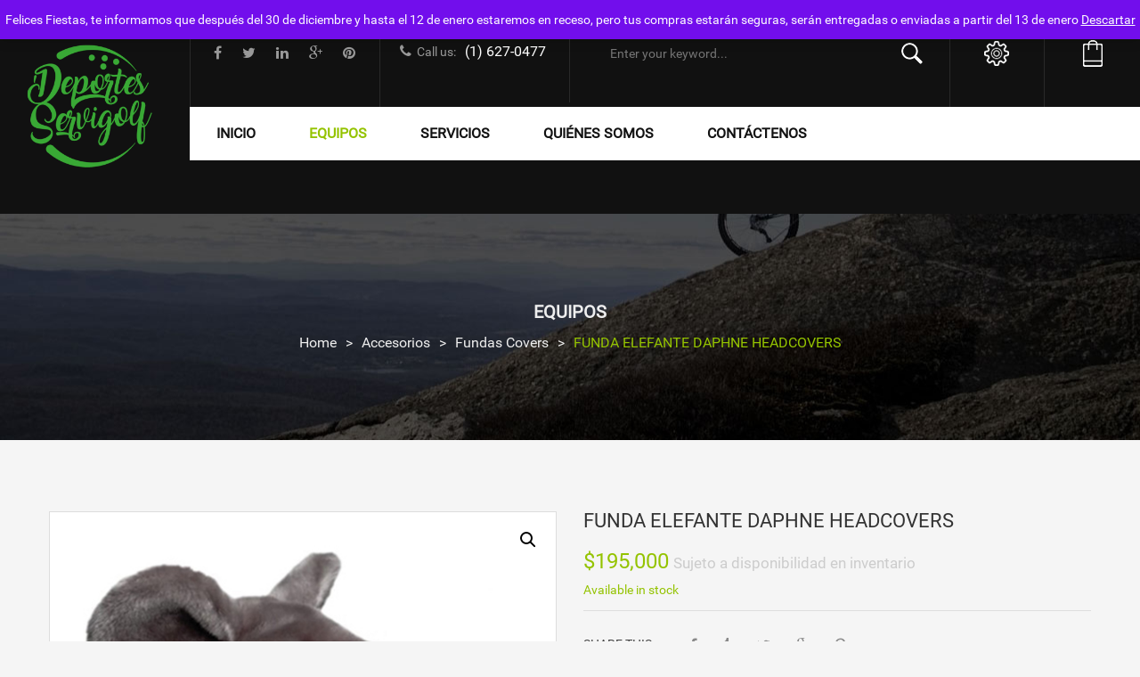

--- FILE ---
content_type: text/html; charset=UTF-8
request_url: https://servigolf.net/producto/funda-elefante-daphne-headcovers/
body_size: 22184
content:
<!DOCTYPE html>
<!--[if IE 10]><html
class="no-js lt-ie10" lang=es> <![endif]-->
<!--[if IE 11]><html
class="no-js ie11" lang=es> <![endif]-->
<!--[if gt IE 10]><!--><html
class=no-js lang=es> <!--<![endif]--><head><style>img.lazy{min-height:1px}</style><link
href=https://servigolf.net/wp-content/plugins/w3-total-cache/pub/js/lazyload.min.js as=script><meta
charset="UTF-8"><meta
name="viewport" content="width=device-width, initial-scale=1.0"><meta
name='robots' content='index, follow, max-image-preview:large, max-snippet:-1, max-video-preview:-1'> <script>window._wca=window._wca||[];</script> <title>FUNDA ELEFANTE DAPHNE HEADCOVERS &#8212; Almacen Deportes Servigolf Colombia Tienda De Golf</title><meta
name="description" content="La funda Elefante Daphne Headcovers protege tus palos con divertidos modelos, elaborados con materiales de gran calidad. Para Driver de 420cc a 460cc"><link
rel=canonical href=https://servigolf.net/producto/funda-elefante-daphne-headcovers/ ><meta
property="og:locale" content="es_ES"><meta
property="og:type" content="article"><meta
property="og:title" content="FUNDA ELEFANTE DAPHNE HEADCOVERS &#8212; Almacen Deportes Servigolf Colombia Tienda De Golf"><meta
property="og:description" content="La funda Elefante Daphne Headcovers protege tus palos con divertidos modelos, elaborados con materiales de gran calidad. Para Driver de 420cc a 460cc"><meta
property="og:url" content="https://servigolf.net/producto/funda-elefante-daphne-headcovers/"><meta
property="og:site_name" content="Almacen Deportes Servigolf Colombia Tienda De Golf"><meta
property="article:publisher" content="https://www.facebook.com/pages/Deportes-Servigolf/341154145972846"><meta
property="article:modified_time" content="2025-12-18T22:44:51+00:00"><meta
property="og:image" content="https://servigolf.net/wp-content/uploads/2022/11/FUNDA-ELEFANTE-HEADCOVER.jpg"><meta
property="og:image:width" content="600"><meta
property="og:image:height" content="600"><meta
property="og:image:type" content="image/jpeg"><meta
name="twitter:card" content="summary_large_image"><meta
name="twitter:site" content="@DServigolf"><meta
name="twitter:label1" content="Tiempo de lectura"><meta
name="twitter:data1" content="1 minuto"> <script type=application/ld+json class=yoast-schema-graph>{"@context":"https://schema.org","@graph":[{"@type":"WebPage","@id":"https://servigolf.net/producto/funda-elefante-daphne-headcovers/","url":"https://servigolf.net/producto/funda-elefante-daphne-headcovers/","name":"FUNDA ELEFANTE DAPHNE HEADCOVERS &#8212; Almacen Deportes Servigolf Colombia Tienda De Golf","isPartOf":{"@id":"https://servigolf.net/#website"},"primaryImageOfPage":{"@id":"https://servigolf.net/producto/funda-elefante-daphne-headcovers/#primaryimage"},"image":{"@id":"https://servigolf.net/producto/funda-elefante-daphne-headcovers/#primaryimage"},"thumbnailUrl":"https://servigolf.net/wp-content/uploads/2022/11/FUNDA-ELEFANTE-HEADCOVER.jpg","datePublished":"2022-11-22T20:39:07+00:00","dateModified":"2025-12-18T22:44:51+00:00","description":"La funda Elefante Daphne Headcovers protege tus palos con divertidos modelos, elaborados con materiales de gran calidad. Para Driver de 420cc a 460cc","breadcrumb":{"@id":"https://servigolf.net/producto/funda-elefante-daphne-headcovers/#breadcrumb"},"inLanguage":"es","potentialAction":[{"@type":"ReadAction","target":["https://servigolf.net/producto/funda-elefante-daphne-headcovers/"]}]},{"@type":"ImageObject","inLanguage":"es","@id":"https://servigolf.net/producto/funda-elefante-daphne-headcovers/#primaryimage","url":"https://servigolf.net/wp-content/uploads/2022/11/FUNDA-ELEFANTE-HEADCOVER.jpg","contentUrl":"https://servigolf.net/wp-content/uploads/2022/11/FUNDA-ELEFANTE-HEADCOVER.jpg","width":600,"height":600},{"@type":"BreadcrumbList","@id":"https://servigolf.net/producto/funda-elefante-daphne-headcovers/#breadcrumb","itemListElement":[{"@type":"ListItem","position":1,"name":"Home","item":"https://servigolf.net/"},{"@type":"ListItem","position":2,"name":"Equipos","item":"https://servigolf.net/equipos/"},{"@type":"ListItem","position":3,"name":"FUNDA ELEFANTE DAPHNE HEADCOVERS"}]},{"@type":"WebSite","@id":"https://servigolf.net/#website","url":"https://servigolf.net/","name":"Almacen Deportes Servigolf Colombia Tienda De Golf","description":"Deportes Servigolf. Empresa en Colombia dedicada a la venta y distribución de artículos de golf.","publisher":{"@id":"https://servigolf.net/#organization"},"potentialAction":[{"@type":"SearchAction","target":{"@type":"EntryPoint","urlTemplate":"https://servigolf.net/?s={search_term_string}"},"query-input":{"@type":"PropertyValueSpecification","valueRequired":true,"valueName":"search_term_string"}}],"inLanguage":"es"},{"@type":"Organization","@id":"https://servigolf.net/#organization","name":"Deportes Servigolf","url":"https://servigolf.net/","logo":{"@type":"ImageObject","inLanguage":"es","@id":"https://servigolf.net/#/schema/logo/image/","url":"https://servigolf.net/wp-content/uploads/2021/07/Logo-servigolf-bolsas.png","contentUrl":"https://servigolf.net/wp-content/uploads/2021/07/Logo-servigolf-bolsas.png","width":400,"height":400,"caption":"Deportes Servigolf"},"image":{"@id":"https://servigolf.net/#/schema/logo/image/"},"sameAs":["https://www.facebook.com/pages/Deportes-Servigolf/341154145972846","https://x.com/DServigolf","https://instagram.com/servigolf","https://www.youtube.com/user/Servigolf"]}]}</script> <link
rel=dns-prefetch href=//stats.wp.com><link
rel=preconnect href=//c0.wp.com><link
rel=alternate type=application/rss+xml title="Almacen Deportes Servigolf Colombia Tienda De Golf &raquo; Feed" href=https://servigolf.net/feed/ ><link
rel=alternate type=application/rss+xml title="Almacen Deportes Servigolf Colombia Tienda De Golf &raquo; Feed de los comentarios" href=https://servigolf.net/comments/feed/ ><link
rel=alternate title="oEmbed (JSON)" type=application/json+oembed href="https://servigolf.net/wp-json/oembed/1.0/embed?url=https%3A%2F%2Fservigolf.net%2Fproducto%2Ffunda-elefante-daphne-headcovers%2F"><link
rel=alternate title="oEmbed (XML)" type=text/xml+oembed href="https://servigolf.net/wp-json/oembed/1.0/embed?url=https%3A%2F%2Fservigolf.net%2Fproducto%2Ffunda-elefante-daphne-headcovers%2F&#038;format=xml"><style id=wp-img-auto-sizes-contain-inline-css>img:is([sizes=auto i],[sizes^="auto," i]){contain-intrinsic-size:3000px 1500px}</style><style id=wp-emoji-styles-inline-css>img.wp-smiley,img.emoji{display:inline !important;border:none !important;box-shadow:none !important;height:1em !important;width:1em !important;margin:0
0.07em !important;vertical-align:-0.1em !important;background:none !important;padding:0
!important}</style><style id=wp-block-library-inline-css>/*<![CDATA[*/:root{--wp-block-synced-color:#7a00df;--wp-block-synced-color--rgb:122,0,223;--wp-bound-block-color:var(--wp-block-synced-color);--wp-editor-canvas-background:#ddd;--wp-admin-theme-color:#007cba;--wp-admin-theme-color--rgb:0,124,186;--wp-admin-theme-color-darker-10:#006ba1;--wp-admin-theme-color-darker-10--rgb:0,107,160.5;--wp-admin-theme-color-darker-20:#005a87;--wp-admin-theme-color-darker-20--rgb:0,90,135;--wp-admin-border-width-focus:2px}@media (min-resolution:192dpi){:root{--wp-admin-border-width-focus:1.5px}}.wp-element-button{cursor:pointer}:root .has-very-light-gray-background-color{background-color:#eee}:root .has-very-dark-gray-background-color{background-color:#313131}:root .has-very-light-gray-color{color:#eee}:root .has-very-dark-gray-color{color:#313131}:root .has-vivid-green-cyan-to-vivid-cyan-blue-gradient-background{background:linear-gradient(135deg,#00d084,#0693e3)}:root .has-purple-crush-gradient-background{background:linear-gradient(135deg,#34e2e4,#4721fb 50%,#ab1dfe)}:root .has-hazy-dawn-gradient-background{background:linear-gradient(135deg,#faaca8,#dad0ec)}:root .has-subdued-olive-gradient-background{background:linear-gradient(135deg,#fafae1,#67a671)}:root .has-atomic-cream-gradient-background{background:linear-gradient(135deg,#fdd79a,#004a59)}:root .has-nightshade-gradient-background{background:linear-gradient(135deg,#330968,#31cdcf)}:root .has-midnight-gradient-background{background:linear-gradient(135deg,#020381,#2874fc)}:root{--wp--preset--font-size--normal:16px;--wp--preset--font-size--huge:42px}.has-regular-font-size{font-size:1em}.has-larger-font-size{font-size:2.625em}.has-normal-font-size{font-size:var(--wp--preset--font-size--normal)}.has-huge-font-size{font-size:var(--wp--preset--font-size--huge)}.has-text-align-center{text-align:center}.has-text-align-left{text-align:left}.has-text-align-right{text-align:right}.has-fit-text{white-space:nowrap!important}#end-resizable-editor-section{display:none}.aligncenter{clear:both}.items-justified-left{justify-content:flex-start}.items-justified-center{justify-content:center}.items-justified-right{justify-content:flex-end}.items-justified-space-between{justify-content:space-between}.screen-reader-text{border:0;clip-path:inset(50%);height:1px;margin:-1px;overflow:hidden;padding:0;position:absolute;width:1px;word-wrap:normal!important}.screen-reader-text:focus{background-color:#ddd;clip-path:none;color:#444;display:block;font-size:1em;height:auto;left:5px;line-height:normal;padding:15px
23px 14px;text-decoration:none;top:5px;width:auto;z-index:100000}html :where(.has-border-color){border-style:solid}html :where([style*=border-top-color]){border-top-style:solid}html :where([style*=border-right-color]){border-right-style:solid}html :where([style*=border-bottom-color]){border-bottom-style:solid}html :where([style*=border-left-color]){border-left-style:solid}html :where([style*=border-width]){border-style:solid}html :where([style*=border-top-width]){border-top-style:solid}html :where([style*=border-right-width]){border-right-style:solid}html :where([style*=border-bottom-width]){border-bottom-style:solid}html :where([style*=border-left-width]){border-left-style:solid}html :where(img[class*=wp-image-]){height:auto;max-width:100%}:where(figure){margin:0
0 1em}html :where(.is-position-sticky){--wp-admin--admin-bar--position-offset:var(--wp-admin--admin-bar--height,0px)}@media screen and (max-width:600px){html:where(.is-position-sticky){--wp-admin--admin-bar--position-offset:0px}}/*]]>*/</style><style id=global-styles-inline-css>/*<![CDATA[*/:root{--wp--preset--aspect-ratio--square:1;--wp--preset--aspect-ratio--4-3:4/3;--wp--preset--aspect-ratio--3-4:3/4;--wp--preset--aspect-ratio--3-2:3/2;--wp--preset--aspect-ratio--2-3:2/3;--wp--preset--aspect-ratio--16-9:16/9;--wp--preset--aspect-ratio--9-16:9/16;--wp--preset--color--black:#000;--wp--preset--color--cyan-bluish-gray:#abb8c3;--wp--preset--color--white:#fff;--wp--preset--color--pale-pink:#f78da7;--wp--preset--color--vivid-red:#cf2e2e;--wp--preset--color--luminous-vivid-orange:#ff6900;--wp--preset--color--luminous-vivid-amber:#fcb900;--wp--preset--color--light-green-cyan:#7bdcb5;--wp--preset--color--vivid-green-cyan:#00d084;--wp--preset--color--pale-cyan-blue:#8ed1fc;--wp--preset--color--vivid-cyan-blue:#0693e3;--wp--preset--color--vivid-purple:#9b51e0;--wp--preset--gradient--vivid-cyan-blue-to-vivid-purple:linear-gradient(135deg,rgb(6,147,227) 0%,rgb(155,81,224) 100%);--wp--preset--gradient--light-green-cyan-to-vivid-green-cyan:linear-gradient(135deg,rgb(122,220,180) 0%,rgb(0,208,130) 100%);--wp--preset--gradient--luminous-vivid-amber-to-luminous-vivid-orange:linear-gradient(135deg,rgb(252,185,0) 0%,rgb(255,105,0) 100%);--wp--preset--gradient--luminous-vivid-orange-to-vivid-red:linear-gradient(135deg,rgb(255,105,0) 0%,rgb(207,46,46) 100%);--wp--preset--gradient--very-light-gray-to-cyan-bluish-gray:linear-gradient(135deg,rgb(238,238,238) 0%,rgb(169,184,195) 100%);--wp--preset--gradient--cool-to-warm-spectrum:linear-gradient(135deg,rgb(74,234,220) 0%,rgb(151,120,209) 20%,rgb(207,42,186) 40%,rgb(238,44,130) 60%,rgb(251,105,98) 80%,rgb(254,248,76) 100%);--wp--preset--gradient--blush-light-purple:linear-gradient(135deg,rgb(255,206,236) 0%,rgb(152,150,240) 100%);--wp--preset--gradient--blush-bordeaux:linear-gradient(135deg,rgb(254,205,165) 0%,rgb(254,45,45) 50%,rgb(107,0,62) 100%);--wp--preset--gradient--luminous-dusk:linear-gradient(135deg,rgb(255,203,112) 0%,rgb(199,81,192) 50%,rgb(65,88,208) 100%);--wp--preset--gradient--pale-ocean:linear-gradient(135deg,rgb(255,245,203) 0%,rgb(182,227,212) 50%,rgb(51,167,181) 100%);--wp--preset--gradient--electric-grass:linear-gradient(135deg,rgb(202,248,128) 0%,rgb(113,206,126) 100%);--wp--preset--gradient--midnight:linear-gradient(135deg,rgb(2,3,129) 0%,rgb(40,116,252) 100%);--wp--preset--font-size--small:13px;--wp--preset--font-size--medium:20px;--wp--preset--font-size--large:36px;--wp--preset--font-size--x-large:42px;--wp--preset--spacing--20:0.44rem;--wp--preset--spacing--30:0.67rem;--wp--preset--spacing--40:1rem;--wp--preset--spacing--50:1.5rem;--wp--preset--spacing--60:2.25rem;--wp--preset--spacing--70:3.38rem;--wp--preset--spacing--80:5.06rem;--wp--preset--shadow--natural:6px 6px 9px rgba(0, 0, 0, 0.2);--wp--preset--shadow--deep:12px 12px 50px rgba(0, 0, 0, 0.4);--wp--preset--shadow--sharp:6px 6px 0px rgba(0, 0, 0, 0.2);--wp--preset--shadow--outlined:6px 6px 0px -3px rgb(255, 255, 255), 6px 6px rgb(0, 0, 0);--wp--preset--shadow--crisp:6px 6px 0px rgb(0, 0, 0)}:where(.is-layout-flex){gap:0.5em}:where(.is-layout-grid){gap:0.5em}body .is-layout-flex{display:flex}.is-layout-flex{flex-wrap:wrap;align-items:center}.is-layout-flex>:is(*,div){margin:0}body .is-layout-grid{display:grid}.is-layout-grid>:is(*,div){margin:0}:where(.wp-block-columns.is-layout-flex){gap:2em}:where(.wp-block-columns.is-layout-grid){gap:2em}:where(.wp-block-post-template.is-layout-flex){gap:1.25em}:where(.wp-block-post-template.is-layout-grid){gap:1.25em}.has-black-color{color:var(--wp--preset--color--black) !important}.has-cyan-bluish-gray-color{color:var(--wp--preset--color--cyan-bluish-gray) !important}.has-white-color{color:var(--wp--preset--color--white) !important}.has-pale-pink-color{color:var(--wp--preset--color--pale-pink) !important}.has-vivid-red-color{color:var(--wp--preset--color--vivid-red) !important}.has-luminous-vivid-orange-color{color:var(--wp--preset--color--luminous-vivid-orange) !important}.has-luminous-vivid-amber-color{color:var(--wp--preset--color--luminous-vivid-amber) !important}.has-light-green-cyan-color{color:var(--wp--preset--color--light-green-cyan) !important}.has-vivid-green-cyan-color{color:var(--wp--preset--color--vivid-green-cyan) !important}.has-pale-cyan-blue-color{color:var(--wp--preset--color--pale-cyan-blue) !important}.has-vivid-cyan-blue-color{color:var(--wp--preset--color--vivid-cyan-blue) !important}.has-vivid-purple-color{color:var(--wp--preset--color--vivid-purple) !important}.has-black-background-color{background-color:var(--wp--preset--color--black) !important}.has-cyan-bluish-gray-background-color{background-color:var(--wp--preset--color--cyan-bluish-gray) !important}.has-white-background-color{background-color:var(--wp--preset--color--white) !important}.has-pale-pink-background-color{background-color:var(--wp--preset--color--pale-pink) !important}.has-vivid-red-background-color{background-color:var(--wp--preset--color--vivid-red) !important}.has-luminous-vivid-orange-background-color{background-color:var(--wp--preset--color--luminous-vivid-orange) !important}.has-luminous-vivid-amber-background-color{background-color:var(--wp--preset--color--luminous-vivid-amber) !important}.has-light-green-cyan-background-color{background-color:var(--wp--preset--color--light-green-cyan) !important}.has-vivid-green-cyan-background-color{background-color:var(--wp--preset--color--vivid-green-cyan) !important}.has-pale-cyan-blue-background-color{background-color:var(--wp--preset--color--pale-cyan-blue) !important}.has-vivid-cyan-blue-background-color{background-color:var(--wp--preset--color--vivid-cyan-blue) !important}.has-vivid-purple-background-color{background-color:var(--wp--preset--color--vivid-purple) !important}.has-black-border-color{border-color:var(--wp--preset--color--black) !important}.has-cyan-bluish-gray-border-color{border-color:var(--wp--preset--color--cyan-bluish-gray) !important}.has-white-border-color{border-color:var(--wp--preset--color--white) !important}.has-pale-pink-border-color{border-color:var(--wp--preset--color--pale-pink) !important}.has-vivid-red-border-color{border-color:var(--wp--preset--color--vivid-red) !important}.has-luminous-vivid-orange-border-color{border-color:var(--wp--preset--color--luminous-vivid-orange) !important}.has-luminous-vivid-amber-border-color{border-color:var(--wp--preset--color--luminous-vivid-amber) !important}.has-light-green-cyan-border-color{border-color:var(--wp--preset--color--light-green-cyan) !important}.has-vivid-green-cyan-border-color{border-color:var(--wp--preset--color--vivid-green-cyan) !important}.has-pale-cyan-blue-border-color{border-color:var(--wp--preset--color--pale-cyan-blue) !important}.has-vivid-cyan-blue-border-color{border-color:var(--wp--preset--color--vivid-cyan-blue) !important}.has-vivid-purple-border-color{border-color:var(--wp--preset--color--vivid-purple) !important}.has-vivid-cyan-blue-to-vivid-purple-gradient-background{background:var(--wp--preset--gradient--vivid-cyan-blue-to-vivid-purple) !important}.has-light-green-cyan-to-vivid-green-cyan-gradient-background{background:var(--wp--preset--gradient--light-green-cyan-to-vivid-green-cyan) !important}.has-luminous-vivid-amber-to-luminous-vivid-orange-gradient-background{background:var(--wp--preset--gradient--luminous-vivid-amber-to-luminous-vivid-orange) !important}.has-luminous-vivid-orange-to-vivid-red-gradient-background{background:var(--wp--preset--gradient--luminous-vivid-orange-to-vivid-red) !important}.has-very-light-gray-to-cyan-bluish-gray-gradient-background{background:var(--wp--preset--gradient--very-light-gray-to-cyan-bluish-gray) !important}.has-cool-to-warm-spectrum-gradient-background{background:var(--wp--preset--gradient--cool-to-warm-spectrum) !important}.has-blush-light-purple-gradient-background{background:var(--wp--preset--gradient--blush-light-purple) !important}.has-blush-bordeaux-gradient-background{background:var(--wp--preset--gradient--blush-bordeaux) !important}.has-luminous-dusk-gradient-background{background:var(--wp--preset--gradient--luminous-dusk) !important}.has-pale-ocean-gradient-background{background:var(--wp--preset--gradient--pale-ocean) !important}.has-electric-grass-gradient-background{background:var(--wp--preset--gradient--electric-grass) !important}.has-midnight-gradient-background{background:var(--wp--preset--gradient--midnight) !important}.has-small-font-size{font-size:var(--wp--preset--font-size--small) !important}.has-medium-font-size{font-size:var(--wp--preset--font-size--medium) !important}.has-large-font-size{font-size:var(--wp--preset--font-size--large) !important}.has-x-large-font-size{font-size:var(--wp--preset--font-size--x-large) !important}/*]]>*/</style><style id=classic-theme-styles-inline-css>/*! This file is auto-generated */
.wp-block-button__link{color:#fff;background-color:#32373c;border-radius:9999px;box-shadow:none;text-decoration:none;padding:calc(.667em + 2px) calc(1.333em + 2px);font-size:1.125em}.wp-block-file__button{background:#32373c;color:#fff;text-decoration:none}</style><link
rel=stylesheet href=https://servigolf.net/wp-content/cache/minify/e43d6.css media=all><link
rel=stylesheet id=photoswipe-css href=https://c0.wp.com/p/woocommerce/10.4.3/assets/css/photoswipe/photoswipe.min.css type=text/css media=all><link
rel=stylesheet id=photoswipe-default-skin-css href=https://c0.wp.com/p/woocommerce/10.4.3/assets/css/photoswipe/default-skin/default-skin.min.css type=text/css media=all><link
rel=stylesheet id=woocommerce-layout-css href=https://c0.wp.com/p/woocommerce/10.4.3/assets/css/woocommerce-layout.css type=text/css media=all><style id=woocommerce-layout-inline-css>.infinite-scroll .woocommerce-pagination{display:none}</style><link
rel=stylesheet id=woocommerce-smallscreen-css href=https://c0.wp.com/p/woocommerce/10.4.3/assets/css/woocommerce-smallscreen.css type=text/css media='only screen and (max-width: 768px)'><link
rel=stylesheet id=woocommerce-general-css href=https://c0.wp.com/p/woocommerce/10.4.3/assets/css/woocommerce.css type=text/css media=all><style id=woocommerce-inline-inline-css>.woocommerce form .form-row
.required{visibility:visible}</style><link
rel=stylesheet href=https://servigolf.net/wp-content/cache/minify/6ddcf.css media=all> <script type=text/template id=tmpl-variation-template>
	<div class=woocommerce-variation-description>{{{ data.variation.variation_description }}}</div>
	<div class=woocommerce-variation-price>{{{ data.variation.price_html }}}</div>
	<div class=woocommerce-variation-availability>{{{ data.variation.availability_html }}}</div>
</script> <script type=text/template id=tmpl-unavailable-variation-template>
	<p role=alert>Lo siento, este producto no está disponible. Por favor, elige otra combinación.</p>
</script> <script src=https://c0.wp.com/c/6.9/wp-includes/js/jquery/jquery.min.js id=jquery-core-js></script> <script src=https://c0.wp.com/c/6.9/wp-includes/js/jquery/jquery-migrate.min.js id=jquery-migrate-js></script> <script src=https://servigolf.net/wp-content/cache/minify/8bf91.js></script> <script src=https://c0.wp.com/p/woocommerce/10.4.3/assets/js/jquery-blockui/jquery.blockUI.min.js id=wc-jquery-blockui-js data-wp-strategy=defer></script> <script id=wc-add-to-cart-js-extra>var wc_add_to_cart_params={"ajax_url":"/wp-admin/admin-ajax.php","wc_ajax_url":"/?wc-ajax=%%endpoint%%","i18n_view_cart":"Ver carrito","cart_url":"https://servigolf.net/cart/","is_cart":"","cart_redirect_after_add":"no"};</script> <script src=https://c0.wp.com/p/woocommerce/10.4.3/assets/js/frontend/add-to-cart.min.js id=wc-add-to-cart-js data-wp-strategy=defer></script> <script src=https://c0.wp.com/p/woocommerce/10.4.3/assets/js/zoom/jquery.zoom.min.js id=wc-zoom-js defer=defer data-wp-strategy=defer></script> <script src=https://c0.wp.com/p/woocommerce/10.4.3/assets/js/flexslider/jquery.flexslider.min.js id=wc-flexslider-js defer=defer data-wp-strategy=defer></script> <script src=https://c0.wp.com/p/woocommerce/10.4.3/assets/js/photoswipe/photoswipe.min.js id=wc-photoswipe-js defer=defer data-wp-strategy=defer></script> <script src=https://c0.wp.com/p/woocommerce/10.4.3/assets/js/photoswipe/photoswipe-ui-default.min.js id=wc-photoswipe-ui-default-js defer=defer data-wp-strategy=defer></script> <script src=https://c0.wp.com/p/woocommerce/10.4.3/assets/js/js-cookie/js.cookie.min.js id=wc-js-cookie-js defer=defer data-wp-strategy=defer></script> <script id=woocommerce-js-extra>var woocommerce_params={"ajax_url":"/wp-admin/admin-ajax.php","wc_ajax_url":"/?wc-ajax=%%endpoint%%","i18n_password_show":"Mostrar contrase\u00f1a","i18n_password_hide":"Ocultar contrase\u00f1a"};</script> <script src=https://c0.wp.com/p/woocommerce/10.4.3/assets/js/frontend/woocommerce.min.js id=woocommerce-js defer=defer data-wp-strategy=defer></script> <script src=https://servigolf.net/wp-content/cache/minify/13cf0.js></script> <script src=https://stats.wp.com/s-202601.js id=woocommerce-analytics-js defer=defer data-wp-strategy=defer></script> <script></script><link
rel=https://api.w.org/ href=https://servigolf.net/wp-json/ ><link
rel=alternate title=JSON type=application/json href=https://servigolf.net/wp-json/wp/v2/product/21843><link
rel=EditURI type=application/rsd+xml title=RSD href=https://servigolf.net/xmlrpc.php?rsd><style>img#wpstats{display:none}</style><noscript><style>.woocommerce-product-gallery{opacity:1 !important}</style></noscript><meta
name="generator" content="Powered by WPBakery Page Builder - drag and drop page builder for WordPress."><meta
name="generator" content="Powered by Slider Revolution 6.7.38 - responsive, Mobile-Friendly Slider Plugin for WordPress with comfortable drag and drop interface."><link
rel=icon href=https://servigolf.net/wp-content/uploads/2021/07/Logo-servigolf-bolsas-100x100.png sizes=32x32><link
rel=icon href=https://servigolf.net/wp-content/uploads/2021/07/Logo-servigolf-bolsas-300x300.png sizes=192x192><link
rel=apple-touch-icon href=https://servigolf.net/wp-content/uploads/2021/07/Logo-servigolf-bolsas-300x300.png><meta
name="msapplication-TileImage" content="https://servigolf.net/wp-content/uploads/2021/07/Logo-servigolf-bolsas-300x300.png"> <script data-jetpack-boost=ignore>function setREVStartSize(e){window.RSIW=window.RSIW===undefined?window.innerWidth:window.RSIW;window.RSIH=window.RSIH===undefined?window.innerHeight:window.RSIH;try{var pw=document.getElementById(e.c).parentNode.offsetWidth,newh;pw=pw===0||isNaN(pw)||(e.l=="fullwidth"||e.layout=="fullwidth")?window.RSIW:pw;e.tabw=e.tabw===undefined?0:parseInt(e.tabw);e.thumbw=e.thumbw===undefined?0:parseInt(e.thumbw);e.tabh=e.tabh===undefined?0:parseInt(e.tabh);e.thumbh=e.thumbh===undefined?0:parseInt(e.thumbh);e.tabhide=e.tabhide===undefined?0:parseInt(e.tabhide);e.thumbhide=e.thumbhide===undefined?0:parseInt(e.thumbhide);e.mh=e.mh===undefined||e.mh==""||e.mh==="auto"?0:parseInt(e.mh,0);if(e.layout==="fullscreen"||e.l==="fullscreen")
newh=Math.max(e.mh,window.RSIH);else{e.gw=Array.isArray(e.gw)?e.gw:[e.gw];for(var i in e.rl)if(e.gw[i]===undefined||e.gw[i]===0)e.gw[i]=e.gw[i-1];e.gh=e.el===undefined||e.el===""||(Array.isArray(e.el)&&e.el.length==0)?e.gh:e.el;e.gh=Array.isArray(e.gh)?e.gh:[e.gh];for(var i in e.rl)if(e.gh[i]===undefined||e.gh[i]===0)e.gh[i]=e.gh[i-1];var nl=new Array(e.rl.length),ix=0,sl;e.tabw=e.tabhide>=pw?0:e.tabw;e.thumbw=e.thumbhide>=pw?0:e.thumbw;e.tabh=e.tabhide>=pw?0:e.tabh;e.thumbh=e.thumbhide>=pw?0:e.thumbh;for(var i in e.rl)nl[i]=e.rl[i]<window.RSIW?0:e.rl[i];sl=nl[0];for(var i in nl)if(sl>nl[i]&&nl[i]>0){sl=nl[i];ix=i;}
var m=pw>(e.gw[ix]+e.tabw+e.thumbw)?1:(pw-(e.tabw+e.thumbw))/(e.gw[ix]);newh=(e.gh[ix]*m)+(e.tabh+e.thumbh);}
var el=document.getElementById(e.c);if(el!==null&&el)el.style.height=newh+"px";el=document.getElementById(e.c+"_wrapper");if(el!==null&&el){el.style.height=newh+"px";el.style.display="block";}}catch(e){console.log("Failure at Presize of Slider:"+e)}};</script> <style id=wp-custom-css>#txtrifa{line-height:1.5em;font-size:23px;text-align:left}div.wpcf7{background-color:#f5f5f5;text-align:center}.wpcf7 input[type="text"],
.wpcf7 input[type="email"],
.wpcf7
textarea{background:#fff;color:#bcc910;font-family:lora,sans-serif;font-style:italic}.wpcf7 input[type="submit"],
.wpcf7 input[type="button"]{background-color:#725f4c;width:70%;text-align:center;text-transform:uppercase}.css-sprite-fr{background:url('css-sprite-combined.png') 0px -13px;width:25px;height:15px;display:inline-block}.css-sprite-icon-cart{background:url('css-sprite-combined.png') -25px -0px;width:36px;height:28px;display:inline-block}.css-sprite-icon-search{background:url('css-sprite-combined.png') -61px -4px;width:24px;height:24px;display:inline-block}.css-sprite-icon-setting{background:url('css-sprite-combined.png') -85px -0px;width:28px;height:28px;display:inline-block}.css-sprite-icon-start{background:url('css-sprite-combined.png') -113px -4px;width:24px;height:24px;display:inline-block}.css-sprite-star{background:url('css-sprite-combined.png') -137px -17px;width:13px;height:11px;display:inline-block}.css-sprite-up-arrow{background:url('css-sprite-combined.png') -150px -3px;width:25px;height:25px;display:inline-block}.whatsapp{position:fixed;width:50px;height:50px;bottom:20px;left:10px;background-color:#25d366;color:#FFF;border-radius:50px;text-align:center;font-size:40px;z-index:100}.whatsapp-icon{margin-top:05px}.grecaptcha-badge{display:none !important}</style><noscript><style>.wpb_animate_when_almost_visible{opacity:1}</style></noscript><link
rel=stylesheet id=wc-blocks-style-css href=https://c0.wp.com/p/woocommerce/10.4.3/assets/client/blocks/wc-blocks.css type=text/css media=all><link
rel=stylesheet href=https://servigolf.net/wp-content/cache/minify/fe537.css media=all><style id=rs-plugin-settings-inline-css>#rs-demo-id{}</style></head><body
data-rsssl=1 class="wp-singular product-template-default single single-product postid-21843 wp-theme-sportbikes theme-sportbikes woocommerce woocommerce-page woocommerce-demo-store woocommerce-no-js funda-elefante-daphne-headcovers wpb-js-composer js-comp-ver-8.6.1 vc_responsive"><p
role=complementary aria-label="Aviso en la tienda" class="woocommerce-store-notice demo_store" data-notice-id=5350f4d1f4ab785e756c30622befa8f3 style=display:none;>Felices Fiestas, te informamos que después del 30 de diciembre y hasta el 12 de enero estaremos en receso, pero tus compras estarán seguras, serán entregadas o enviadas a partir del 13 de enero <a
role=button href=# class=woocommerce-store-notice__dismiss-link>Descartar</a></p><div
class="body-wrapper theme-clearfix"><header
id=header class=header-default><div
class="sportbikes-logo pull-left">
<a
href=https://servigolf.net/ >
<img
class=lazy src="data:image/svg+xml,%3Csvg%20xmlns='http://www.w3.org/2000/svg'%20viewBox='0%200%201%201'%3E%3C/svg%3E" data-src=https://servigolf.net/wp-content/uploads/2021/06/logo-default.png alt="Almacen Deportes Servigolf Colombia Tienda De Golf">
</a></div><div
class="top-header pull-left"><div
class="content-header-top clearfix"><div
class="sportbikes_social pull-left"><ul
class=main-social>
<li
class=social-fb>
<a
target=_blank href=https://www.facebook.com/DeportesServigolfColombia/ ><i
class="fa fa-facebook"></i></a>
</li>
<li
class=social-tw>
<a
target=_blank href="https://twitter.com/DServigolf?lang=es"><i
class="fa fa-twitter"></i></a>
</li>
<li
class=social-in>
<a
target=_blank href=https://www.youtube.com/@DeportesServiGolf/ ><i
class="fa fa-linkedin"></i></a>
</li>
<li
class=social-go>
<a
target=_blank href><i
class="fa fa-google-plus"></i></a>
</li>
<li
class=social-pi>
<a
target=_blank href><i
class="fa fa-pinterest"></i></a>
</li></ul></div><div
class="sportbikes_phone pull-left"><div
class=main-phone>
<i
class="fa fa-phone"></i><span>Call us:</span><a
href="tel:+(1) 627-0477">(1) 627-0477</a></div></div><div
class="sportbikes_search pull-left"><div
class="top-form top-search"><div
class=topsearch-entry><form
role=search method=get class="form-search searchform" action=https://servigolf.net/ >
<label
class=hide></label>
<input
type=text value name=s class=search-query placeholder="Enter your keyword...">
<button
type=submit class="button-search-pro form-button"></button></form></div></div></div><div
class="sportbikes_my_accout pull-left"><div
class=sportbikes-setting><span
class=icon-setting></span></div></div><div
class="sportbikes_cart pull-left"><div
class="top-form top-form-minicart sportbikes-minicart pull-right"><div
class="top-minicart-icon pull-right">
<a
class=cart-contents href=https://servigolf.net/cart/ title="View your shopping cart"><span
class=minicart-number>36</span></a></div><div
class=wrapp-minicart><div
class=minicart-padding><ul
class=minicart-content>
<li>
<a
href=https://servigolf.net/producto/funda-aguila-daphne-covers/ class=product-image>
<img
width=60 height=60 src="data:image/svg+xml,%3Csvg%20xmlns='http://www.w3.org/2000/svg'%20viewBox='0%200%2060%2060'%3E%3C/svg%3E" data-src=https://servigolf.net/wp-content/uploads/2019/11/eagle-150x150.png class="attachment-70x60 size-70x60 lazy" alt=eagle.png decoding=async data-srcset="https://servigolf.net/wp-content/uploads/2019/11/eagle-150x150.png 150w, https://servigolf.net/wp-content/uploads/2019/11/eagle-300x300.png 300w, https://servigolf.net/wp-content/uploads/2019/11/eagle-100x100.png 100w, https://servigolf.net/wp-content/uploads/2019/11/eagle-32x32.png 32w" data-sizes="auto, (max-width: 60px) 100vw, 60px">		</a><div
class=detail-item><div
class=product-details><h4><a
class=title-item href=https://servigolf.net/producto/funda-aguila-daphne-covers/ >FUNDA AGUILA DAPHNE HEADCOVERS</a></h4><div
class=product-price>
<span
class=price><span
class="woocommerce-Price-amount amount"><bdi><span
class=woocommerce-Price-currencySymbol>&#36;</span>195,000</bdi></span></span><div
class=qty>
<span
class=qty-label> x </span>
<span
class=qty-number>1</span></div></div><div
class="product-action clearfix">
<a
href="https://servigolf.net/cart/?remove_item=39da688fbab76d0a5e1f64ddb803ad37&#038;_wpnonce=1e2117fae8" class=btn-remove title="Remove this item" data-product_id=17462><span
class="fa fa-trash-o" data-product_id=17462></span></a>
<a
class=btn-edit href=https://servigolf.net/cart/ title="View your shopping cart"><span></span></a></div></div></div>
</li>
<li>
<a
href=https://servigolf.net/producto/funda-caja-de-comida-china-daphne-headcovers/ class=product-image>
<img
width=70 height=53 src="data:image/svg+xml,%3Csvg%20xmlns='http://www.w3.org/2000/svg'%20viewBox='0%200%2070%2053'%3E%3C/svg%3E" data-src=https://servigolf.net/wp-content/uploads/2022/10/FUNDA-COMIDA-CHINA.jpg class="attachment-70x60 size-70x60 lazy" alt="FUNDA CAJA DE COMIDA CHINA DAPHNE HEADCOVERS" decoding=async>		</a><div
class=detail-item><div
class=product-details><h4><a
class=title-item href=https://servigolf.net/producto/funda-caja-de-comida-china-daphne-headcovers/ >FUNDA CAJA DE COMIDA CHINA DAPHNE HEADCOVERS</a></h4><div
class=product-price>
<span
class=price><span
class="woocommerce-Price-amount amount"><bdi><span
class=woocommerce-Price-currencySymbol>&#36;</span>195,000</bdi></span></span><div
class=qty>
<span
class=qty-label> x </span>
<span
class=qty-number>1</span></div></div><div
class="product-action clearfix">
<a
href="https://servigolf.net/cart/?remove_item=783919a58a6cea9b67089921677bb689&#038;_wpnonce=1e2117fae8" class=btn-remove title="Remove this item" data-product_id=21772><span
class="fa fa-trash-o" data-product_id=21772></span></a>
<a
class=btn-edit href=https://servigolf.net/cart/ title="View your shopping cart"><span></span></a></div></div></div>
</li>
<li>
<a
href=https://servigolf.net/producto/funda-callaway-driver-optiforce/ class=product-image>
<img
width=60 height=60 src="data:image/svg+xml,%3Csvg%20xmlns='http://www.w3.org/2000/svg'%20viewBox='0%200%2060%2060'%3E%3C/svg%3E" data-src=https://servigolf.net/wp-content/uploads/2018/07/funda-callaway-ft-150x150.jpg class="attachment-70x60 size-70x60 lazy" alt="FUNDA CALLAWAY FT" decoding=async data-srcset="https://servigolf.net/wp-content/uploads/2018/07/funda-callaway-ft-150x150.jpg 150w, https://servigolf.net/wp-content/uploads/2018/07/funda-callaway-ft-300x300.jpg 300w, https://servigolf.net/wp-content/uploads/2018/07/funda-callaway-ft-100x100.jpg 100w" data-sizes="auto, (max-width: 60px) 100vw, 60px">		</a><div
class=detail-item><div
class=product-details><h4><a
class=title-item href=https://servigolf.net/producto/funda-callaway-driver-optiforce/ >FUNDA CALLAWAY DRIVER OPTIFORCE</a></h4><div
class=product-price>
<span
class=price><span
class="woocommerce-Price-amount amount"><bdi><span
class=woocommerce-Price-currencySymbol>&#36;</span>162,400</bdi></span></span><div
class=qty>
<span
class=qty-label> x </span>
<span
class=qty-number>1</span></div></div><div
class="product-action clearfix">
<a
href="https://servigolf.net/cart/?remove_item=8b78af9b5b1ac2745410ef836e697a1c&#038;_wpnonce=1e2117fae8" class=btn-remove title="Remove this item" data-product_id=7886><span
class="fa fa-trash-o" data-product_id=7886></span></a>
<a
class=btn-edit href=https://servigolf.net/cart/ title="View your shopping cart"><span></span></a></div></div></div>
</li>
<li>
<a
href=https://servigolf.net/producto/funda-cobra-fly-z-2/ class=product-image>
<img
width=60 height=60 src="data:image/svg+xml,%3Csvg%20xmlns='http://www.w3.org/2000/svg'%20viewBox='0%200%2060%2060'%3E%3C/svg%3E" data-src=https://servigolf.net/wp-content/uploads/2018/07/funda-cobra-fly-z-150x150.jpg class="attachment-70x60 size-70x60 lazy" alt="FUNDA COBRA FLY Z" decoding=async data-srcset="https://servigolf.net/wp-content/uploads/2018/07/funda-cobra-fly-z-150x150.jpg 150w, https://servigolf.net/wp-content/uploads/2018/07/funda-cobra-fly-z-300x300.jpg 300w, https://servigolf.net/wp-content/uploads/2018/07/funda-cobra-fly-z-100x100.jpg 100w" data-sizes="auto, (max-width: 60px) 100vw, 60px">		</a><div
class=detail-item><div
class=product-details><h4><a
class=title-item href=https://servigolf.net/producto/funda-cobra-fly-z-2/ >Funda Cobra Fly Z Driver</a></h4><div
class=product-price>
<span
class=price><span
class="woocommerce-Price-amount amount"><bdi><span
class=woocommerce-Price-currencySymbol>&#36;</span>110,200</bdi></span></span><div
class=qty>
<span
class=qty-label> x </span>
<span
class=qty-number>2</span></div></div><div
class="product-action clearfix">
<a
href="https://servigolf.net/cart/?remove_item=66fe2bcc701bb627e111be6847a8436c&#038;_wpnonce=1e2117fae8" class=btn-remove title="Remove this item" data-product_id=7902><span
class="fa fa-trash-o" data-product_id=7902></span></a>
<a
class=btn-edit href=https://servigolf.net/cart/ title="View your shopping cart"><span></span></a></div></div></div>
</li>
<li>
<a
href=https://servigolf.net/producto/swinglogic-efx-1/ class=product-image>
<img
width=60 height=60 src="data:image/svg+xml,%3Csvg%20xmlns='http://www.w3.org/2000/svg'%20viewBox='0%200%2060%2060'%3E%3C/svg%3E" data-src=https://servigolf.net/wp-content/uploads/2019/10/SWINGLOGIC-EFX-1-3-pkg-150x150.png class="attachment-70x60 size-70x60 lazy" alt=SWINGLOGIC-EFX-1-3-pkg.png decoding=async data-srcset="https://servigolf.net/wp-content/uploads/2019/10/SWINGLOGIC-EFX-1-3-pkg-150x150.png 150w, https://servigolf.net/wp-content/uploads/2019/10/SWINGLOGIC-EFX-1-3-pkg-300x300.png 300w, https://servigolf.net/wp-content/uploads/2019/10/SWINGLOGIC-EFX-1-3-pkg-100x100.png 100w, https://servigolf.net/wp-content/uploads/2019/10/SWINGLOGIC-EFX-1-3-pkg-32x32.png 32w" data-sizes="auto, (max-width: 60px) 100vw, 60px">		</a><div
class=detail-item><div
class=product-details><h4><a
class=title-item href=https://servigolf.net/producto/swinglogic-efx-1/ >SWINGLOGIC EFX-1</a></h4><div
class=product-price>
<span
class=price><span
class="woocommerce-Price-amount amount"><bdi><span
class=woocommerce-Price-currencySymbol>&#36;</span>51,100</bdi></span></span><div
class=qty>
<span
class=qty-label> x </span>
<span
class=qty-number>1</span></div></div><div
class="product-action clearfix">
<a
href="https://servigolf.net/cart/?remove_item=8694959cf2d53e57681d8fdc472468d6&#038;_wpnonce=1e2117fae8" class=btn-remove title="Remove this item" data-product_id=16807><span
class="fa fa-trash-o" data-product_id=16807></span></a>
<a
class=btn-edit href=https://servigolf.net/cart/ title="View your shopping cart"><span></span></a></div></div></div>
</li>
<li>
<a
href=https://servigolf.net/producto/varas-de-alineacion-train-your-aim/ class=product-image>
<img
width=60 height=60 src="data:image/svg+xml,%3Csvg%20xmlns='http://www.w3.org/2000/svg'%20viewBox='0%200%2060%2060'%3E%3C/svg%3E" data-src=https://servigolf.net/wp-content/uploads/2019/10/TRAIN-YOUR-AIM-150x150.png class="attachment-70x60 size-70x60 lazy" alt=TRAIN-YOUR-AIM.png decoding=async data-srcset="https://servigolf.net/wp-content/uploads/2019/10/TRAIN-YOUR-AIM-150x150.png 150w, https://servigolf.net/wp-content/uploads/2019/10/TRAIN-YOUR-AIM-300x300.png 300w, https://servigolf.net/wp-content/uploads/2019/10/TRAIN-YOUR-AIM-100x100.png 100w, https://servigolf.net/wp-content/uploads/2019/10/TRAIN-YOUR-AIM-32x32.png 32w" data-sizes="auto, (max-width: 60px) 100vw, 60px">		</a><div
class=detail-item><div
class=product-details><h4><a
class=title-item href=https://servigolf.net/producto/varas-de-alineacion-train-your-aim/ >VARAS DE ALINEACIÓN TRAIN YOUR AIM</a></h4><div
class=product-price>
<span
class=price><span
class="woocommerce-Price-amount amount"><bdi><span
class=woocommerce-Price-currencySymbol>&#36;</span>52,200</bdi></span></span><div
class=qty>
<span
class=qty-label> x </span>
<span
class=qty-number>1</span></div></div><div
class="product-action clearfix">
<a
href="https://servigolf.net/cart/?remove_item=9dd28afc29684433c16b3855ae3cb9b6&#038;_wpnonce=1e2117fae8" class=btn-remove title="Remove this item" data-product_id=16886><span
class="fa fa-trash-o" data-product_id=16886></span></a>
<a
class=btn-edit href=https://servigolf.net/cart/ title="View your shopping cart"><span></span></a></div></div></div>
</li>
<li>
<a
href=https://servigolf.net/producto/practica-putter-aluminio-proactive/ class=product-image>
<img
width=60 height=60 src="data:image/svg+xml,%3Csvg%20xmlns='http://www.w3.org/2000/svg'%20viewBox='0%200%2060%2060'%3E%3C/svg%3E" data-src=https://servigolf.net/wp-content/uploads/2019/10/practica-putter-aluminio-proactive-servigolf-1-150x150.jpg class="attachment-70x60 size-70x60 lazy" alt=practica-putter-aluminio-proactive-servigolf-1.jpg decoding=async data-srcset="https://servigolf.net/wp-content/uploads/2019/10/practica-putter-aluminio-proactive-servigolf-1-150x150.jpg 150w, https://servigolf.net/wp-content/uploads/2019/10/practica-putter-aluminio-proactive-servigolf-1-32x32.jpg 32w, https://servigolf.net/wp-content/uploads/2019/10/practica-putter-aluminio-proactive-servigolf-1-300x300.jpg 300w, https://servigolf.net/wp-content/uploads/2019/10/practica-putter-aluminio-proactive-servigolf-1-100x100.jpg 100w" data-sizes="auto, (max-width: 60px) 100vw, 60px">		</a><div
class=detail-item><div
class=product-details><h4><a
class=title-item href=https://servigolf.net/producto/practica-putter-aluminio-proactive/ >PRACTICA PUTTER ALUMINIO PROACTIVE</a></h4><div
class=product-price>
<span
class=price><span
class="woocommerce-Price-amount amount"><bdi><span
class=woocommerce-Price-currencySymbol>&#36;</span>32,500</bdi></span></span><div
class=qty>
<span
class=qty-label> x </span>
<span
class=qty-number>1</span></div></div><div
class="product-action clearfix">
<a
href="https://servigolf.net/cart/?remove_item=9c99222b30e0425ea2f141f9e364d793&#038;_wpnonce=1e2117fae8" class=btn-remove title="Remove this item" data-product_id=16805><span
class="fa fa-trash-o" data-product_id=16805></span></a>
<a
class=btn-edit href=https://servigolf.net/cart/ title="View your shopping cart"><span></span></a></div></div></div>
</li>
<li>
<a
href=https://servigolf.net/producto/practica-putter-x2-copa-de-entrenamiento-de-golf/ class=product-image>
<img
width=60 height=60 src="data:image/svg+xml,%3Csvg%20xmlns='http://www.w3.org/2000/svg'%20viewBox='0%200%2060%2060'%3E%3C/svg%3E" data-src=https://servigolf.net/wp-content/uploads/2019/10/copa-entrenamiento-golf-150x150.png class="attachment-70x60 size-70x60 lazy" alt=copa-entrenamiento-golf.png decoding=async data-srcset="https://servigolf.net/wp-content/uploads/2019/10/copa-entrenamiento-golf-150x150.png 150w, https://servigolf.net/wp-content/uploads/2019/10/copa-entrenamiento-golf-300x300.png 300w, https://servigolf.net/wp-content/uploads/2019/10/copa-entrenamiento-golf-100x100.png 100w, https://servigolf.net/wp-content/uploads/2019/10/copa-entrenamiento-golf-32x32.png 32w" data-sizes="auto, (max-width: 60px) 100vw, 60px">		</a><div
class=detail-item><div
class=product-details><h4><a
class=title-item href=https://servigolf.net/producto/practica-putter-x2-copa-de-entrenamiento-de-golf/ >PRACTICA PUTTER COPA DE ENTRENAMIENTO X2 PROACTIVE</a></h4><div
class=product-price>
<span
class=price><span
class="woocommerce-Price-amount amount"><bdi><span
class=woocommerce-Price-currencySymbol>&#36;</span>34,800</bdi></span></span><div
class=qty>
<span
class=qty-label> x </span>
<span
class=qty-number>1</span></div></div><div
class="product-action clearfix">
<a
href="https://servigolf.net/cart/?remove_item=3a3ac2ab1c65f0a2dc7087b57062470e&#038;_wpnonce=1e2117fae8" class=btn-remove title="Remove this item" data-product_id=16793><span
class="fa fa-trash-o" data-product_id=16793></span></a>
<a
class=btn-edit href=https://servigolf.net/cart/ title="View your shopping cart"><span></span></a></div></div></div>
</li>
<li>
<a
href=https://servigolf.net/producto/bola-de-practica-f4-pure-contact-practice/ class=product-image>
<img
width=60 height=60 src="data:image/svg+xml,%3Csvg%20xmlns='http://www.w3.org/2000/svg'%20viewBox='0%200%2060%2060'%3E%3C/svg%3E" data-src=https://servigolf.net/wp-content/uploads/2022/03/PAS-MPB412_600_600-150x150.jpg class="attachment-70x60 size-70x60 lazy" alt=PAS-MPB412_600_600.jpg decoding=async data-srcset="https://servigolf.net/wp-content/uploads/2022/03/PAS-MPB412_600_600-150x150.jpg 150w, https://servigolf.net/wp-content/uploads/2022/03/PAS-MPB412_600_600-300x300.jpg 300w, https://servigolf.net/wp-content/uploads/2022/03/PAS-MPB412_600_600-100x100.jpg 100w, https://servigolf.net/wp-content/uploads/2022/03/PAS-MPB412_600_600.jpg 600w" data-sizes="auto, (max-width: 60px) 100vw, 60px">		</a><div
class=detail-item><div
class=product-details><h4><a
class=title-item href=https://servigolf.net/producto/bola-de-practica-f4-pure-contact-practice/ >BOLA DE PRACTICA F4 PURE CONTACT PRACTICE</a></h4><div
class=product-price>
<span
class=price><span
class="woocommerce-Price-amount amount"><bdi><span
class=woocommerce-Price-currencySymbol>&#36;</span>81,200</bdi></span></span><div
class=qty>
<span
class=qty-label> x </span>
<span
class=qty-number>1</span></div></div><div
class="product-action clearfix">
<a
href="https://servigolf.net/cart/?remove_item=b296faad3a199ff1e2c55075e1f544d2&#038;_wpnonce=1e2117fae8" class=btn-remove title="Remove this item" data-product_id=21214><span
class="fa fa-trash-o" data-product_id=21214></span></a>
<a
class=btn-edit href=https://servigolf.net/cart/ title="View your shopping cart"><span></span></a></div></div></div>
</li>
<li>
<a
href=https://servigolf.net/producto/bola-de-practica-proactive-ltf/ class=product-image>
<img
width=60 height=60 src="data:image/svg+xml,%3Csvg%20xmlns='http://www.w3.org/2000/svg'%20viewBox='0%200%2060%2060'%3E%3C/svg%3E" data-src=https://servigolf.net/wp-content/uploads/2022/03/MPB804-150x150.jpg class="attachment-70x60 size-70x60 lazy" alt=MPB804.jpg decoding=async data-srcset="https://servigolf.net/wp-content/uploads/2022/03/MPB804-150x150.jpg 150w, https://servigolf.net/wp-content/uploads/2022/03/MPB804-300x300.jpg 300w, https://servigolf.net/wp-content/uploads/2022/03/MPB804-100x100.jpg 100w, https://servigolf.net/wp-content/uploads/2022/03/MPB804.jpg 600w" data-sizes="auto, (max-width: 60px) 100vw, 60px">		</a><div
class=detail-item><div
class=product-details><h4><a
class=title-item href=https://servigolf.net/producto/bola-de-practica-proactive-ltf/ >BOLA DE PRACTICA PROACTIVE LTF</a></h4><div
class=product-price>
<span
class=price><span
class="woocommerce-Price-amount amount"><bdi><span
class=woocommerce-Price-currencySymbol>&#36;</span>46,400</bdi></span></span><div
class=qty>
<span
class=qty-label> x </span>
<span
class=qty-number>1</span></div></div><div
class="product-action clearfix">
<a
href="https://servigolf.net/cart/?remove_item=28513c6ecd19265370792e81561c6011&#038;_wpnonce=1e2117fae8" class=btn-remove title="Remove this item" data-product_id=21210><span
class="fa fa-trash-o" data-product_id=21210></span></a>
<a
class=btn-edit href=https://servigolf.net/cart/ title="View your shopping cart"><span></span></a></div></div></div>
</li>
<li>
<a
href=https://servigolf.net/producto/bola-de-practica-the-floppy-indoor/ class=product-image>
<img
width=60 height=60 src="data:image/svg+xml,%3Csvg%20xmlns='http://www.w3.org/2000/svg'%20viewBox='0%200%2060%2060'%3E%3C/svg%3E" data-src=https://servigolf.net/wp-content/uploads/2022/03/DPB004-150x150.jpg class="attachment-70x60 size-70x60 lazy" alt=DPB004.jpg decoding=async data-srcset="https://servigolf.net/wp-content/uploads/2022/03/DPB004-150x150.jpg 150w, https://servigolf.net/wp-content/uploads/2022/03/DPB004-300x300.jpg 300w, https://servigolf.net/wp-content/uploads/2022/03/DPB004-100x100.jpg 100w, https://servigolf.net/wp-content/uploads/2022/03/DPB004.jpg 600w" data-sizes="auto, (max-width: 60px) 100vw, 60px">		</a><div
class=detail-item><div
class=product-details><h4><a
class=title-item href=https://servigolf.net/producto/bola-de-practica-the-floppy-indoor/ >BOLA DE PRACTICA THE FLOPPY INDOOR</a></h4><div
class=product-price>
<span
class=price><span
class="woocommerce-Price-amount amount"><bdi><span
class=woocommerce-Price-currencySymbol>&#36;</span>185,600</bdi></span></span><div
class=qty>
<span
class=qty-label> x </span>
<span
class=qty-number>1</span></div></div><div
class="product-action clearfix">
<a
href="https://servigolf.net/cart/?remove_item=d7c72809ba7006a048edb6a05f31bca5&#038;_wpnonce=1e2117fae8" class=btn-remove title="Remove this item" data-product_id=21235><span
class="fa fa-trash-o" data-product_id=21235></span></a>
<a
class=btn-edit href=https://servigolf.net/cart/ title="View your shopping cart"><span></span></a></div></div></div>
</li>
<li>
<a
href=https://servigolf.net/producto/juego-de-golf-ka-ching-on-course/ class=product-image>
<img
width=60 height=60 src="data:image/svg+xml,%3Csvg%20xmlns='http://www.w3.org/2000/svg'%20viewBox='0%200%2060%2060'%3E%3C/svg%3E" data-src=https://servigolf.net/wp-content/uploads/2018/03/marcador-on-course-150x150.jpg class="attachment-70x60 size-70x60 lazy" alt=marcador-on-course.jpg decoding=async data-srcset="https://servigolf.net/wp-content/uploads/2018/03/marcador-on-course-150x150.jpg 150w, https://servigolf.net/wp-content/uploads/2018/03/marcador-on-course-300x300.jpg 300w, https://servigolf.net/wp-content/uploads/2018/03/marcador-on-course-100x100.jpg 100w" data-sizes="auto, (max-width: 60px) 100vw, 60px">		</a><div
class=detail-item><div
class=product-details><h4><a
class=title-item href=https://servigolf.net/producto/juego-de-golf-ka-ching-on-course/ >JUEGO DE GOLF KA-CHING ON COURSE</a></h4><div
class=product-price>
<span
class=price><span
class="woocommerce-Price-amount amount"><bdi><span
class=woocommerce-Price-currencySymbol>&#36;</span>174,000</bdi></span></span><div
class=qty>
<span
class=qty-label> x </span>
<span
class=qty-number>1</span></div></div><div
class="product-action clearfix">
<a
href="https://servigolf.net/cart/?remove_item=fc452d063a72e0824cacf90a32c3e358&#038;_wpnonce=1e2117fae8" class=btn-remove title="Remove this item" data-product_id=4664><span
class="fa fa-trash-o" data-product_id=4664></span></a>
<a
class=btn-edit href=https://servigolf.net/cart/ title="View your shopping cart"><span></span></a></div></div></div>
</li>
<li>
<a
href=https://servigolf.net/producto/marcador-green-clip-callaway-chev/ class=product-image>
<img
width=60 height=60 src="data:image/svg+xml,%3Csvg%20xmlns='http://www.w3.org/2000/svg'%20viewBox='0%200%2060%2060'%3E%3C/svg%3E" data-src=https://servigolf.net/wp-content/uploads/2018/03/marcador-callaway-chev-hat-clip-1-150x150.jpg class="attachment-70x60 size-70x60 lazy" alt=marcador-callaway-chev-hat-clip-1.jpg decoding=async data-srcset="https://servigolf.net/wp-content/uploads/2018/03/marcador-callaway-chev-hat-clip-1-150x150.jpg 150w, https://servigolf.net/wp-content/uploads/2018/03/marcador-callaway-chev-hat-clip-1-300x300.jpg 300w, https://servigolf.net/wp-content/uploads/2018/03/marcador-callaway-chev-hat-clip-1-100x100.jpg 100w" data-sizes="auto, (max-width: 60px) 100vw, 60px">		</a><div
class=detail-item><div
class=product-details><h4><a
class=title-item href=https://servigolf.net/producto/marcador-green-clip-callaway-chev/ >MARCADOR GREEN CHEV</a></h4><div
class=product-price>
<span
class=price><span
class="woocommerce-Price-amount amount"><bdi><span
class=woocommerce-Price-currencySymbol>&#36;</span>98,000</bdi></span></span><div
class=qty>
<span
class=qty-label> x </span>
<span
class=qty-number>1</span></div></div><div
class="product-action clearfix">
<a
href="https://servigolf.net/cart/?remove_item=9f9e8cba3700df6a947a8cf91035ab84&#038;_wpnonce=1e2117fae8" class=btn-remove title="Remove this item" data-product_id=4666><span
class="fa fa-trash-o" data-product_id=4666></span></a>
<a
class=btn-edit href=https://servigolf.net/cart/ title="View your shopping cart"><span></span></a></div></div></div>
</li>
<li>
<a
href=https://servigolf.net/producto/marcadores-de-bolas-plasticos-x12/ class=product-image>
<img
width=60 height=60 src="data:image/svg+xml,%3Csvg%20xmlns='http://www.w3.org/2000/svg'%20viewBox='0%200%2060%2060'%3E%3C/svg%3E" data-src=https://servigolf.net/wp-content/uploads/2019/10/OVERSIZED-QUARTER-MARKS-BALL-MARKERS-150x150.png class="attachment-70x60 size-70x60 lazy" alt=OVERSIZED-QUARTER-MARKS-BALL-MARKERS.png decoding=async data-srcset="https://servigolf.net/wp-content/uploads/2019/10/OVERSIZED-QUARTER-MARKS-BALL-MARKERS-150x150.png 150w, https://servigolf.net/wp-content/uploads/2019/10/OVERSIZED-QUARTER-MARKS-BALL-MARKERS-300x300.png 300w, https://servigolf.net/wp-content/uploads/2019/10/OVERSIZED-QUARTER-MARKS-BALL-MARKERS-100x100.png 100w, https://servigolf.net/wp-content/uploads/2019/10/OVERSIZED-QUARTER-MARKS-BALL-MARKERS-32x32.png 32w" data-sizes="auto, (max-width: 60px) 100vw, 60px">		</a><div
class=detail-item><div
class=product-details><h4><a
class=title-item href=https://servigolf.net/producto/marcadores-de-bolas-plasticos-x12/ >MARCADORES DE BOLAS PLASTICOS PROACTIVE X12</a></h4><div
class=product-price>
<span
class=price><span
class="woocommerce-Price-amount amount"><bdi><span
class=woocommerce-Price-currencySymbol>&#36;</span>18,600</bdi></span></span><div
class=qty>
<span
class=qty-label> x </span>
<span
class=qty-number>1</span></div></div><div
class="product-action clearfix">
<a
href="https://servigolf.net/cart/?remove_item=c0b9031eabb6c34699a6427622186cdc&#038;_wpnonce=1e2117fae8" class=btn-remove title="Remove this item" data-product_id=16843><span
class="fa fa-trash-o" data-product_id=16843></span></a>
<a
class=btn-edit href=https://servigolf.net/cart/ title="View your shopping cart"><span></span></a></div></div></div>
</li>
<li>
<a
href=https://servigolf.net/producto/bateria-zeus-cr2-3v/ class=product-image>
<img
width=60 height=60 src="data:image/svg+xml,%3Csvg%20xmlns='http://www.w3.org/2000/svg'%20viewBox='0%200%2060%2060'%3E%3C/svg%3E" data-src=https://servigolf.net/wp-content/uploads/2020/01/bateria-zeus-cr2-150x150.png class="attachment-70x60 size-70x60 lazy" alt=bateria-zeus-cr2.png decoding=async data-srcset="https://servigolf.net/wp-content/uploads/2020/01/bateria-zeus-cr2-150x150.png 150w, https://servigolf.net/wp-content/uploads/2020/01/bateria-zeus-cr2-32x32.png 32w, https://servigolf.net/wp-content/uploads/2020/01/bateria-zeus-cr2-300x300.png 300w, https://servigolf.net/wp-content/uploads/2020/01/bateria-zeus-cr2-100x100.png 100w" data-sizes="auto, (max-width: 60px) 100vw, 60px">		</a><div
class=detail-item><div
class=product-details><h4><a
class=title-item href=https://servigolf.net/producto/bateria-zeus-cr2-3v/ >BATERIA ZEUS CR2 3V</a></h4><div
class=product-price>
<span
class=price><span
class="woocommerce-Price-amount amount"><bdi><span
class=woocommerce-Price-currencySymbol>&#36;</span>30,000</bdi></span></span><div
class=qty>
<span
class=qty-label> x </span>
<span
class=qty-number>1</span></div></div><div
class="product-action clearfix">
<a
href="https://servigolf.net/cart/?remove_item=86cfe91693a00fcecb6b093bec3d293f&#038;_wpnonce=1e2117fae8" class=btn-remove title="Remove this item" data-product_id=17694><span
class="fa fa-trash-o" data-product_id=17694></span></a>
<a
class=btn-edit href=https://servigolf.net/cart/ title="View your shopping cart"><span></span></a></div></div></div>
</li>
<li>
<a
href=https://servigolf.net/producto/protector-bag-boy-backbone/ class=product-image>
<img
width=60 height=60 src="data:image/svg+xml,%3Csvg%20xmlns='http://www.w3.org/2000/svg'%20viewBox='0%200%2060%2060'%3E%3C/svg%3E" data-src=https://servigolf.net/wp-content/uploads/2018/04/protector-bag-boy-back-bonejpg-150x150.jpg class="attachment-70x60 size-70x60 lazy" alt="PROTECTOR BAG BOY BACK BONE" decoding=async data-srcset="https://servigolf.net/wp-content/uploads/2018/04/protector-bag-boy-back-bonejpg-150x150.jpg 150w, https://servigolf.net/wp-content/uploads/2018/04/protector-bag-boy-back-bonejpg-300x300.jpg 300w, https://servigolf.net/wp-content/uploads/2018/04/protector-bag-boy-back-bonejpg-100x100.jpg 100w" data-sizes="auto, (max-width: 60px) 100vw, 60px">		</a><div
class=detail-item><div
class=product-details><h4><a
class=title-item href=https://servigolf.net/producto/protector-bag-boy-backbone/ >PROTECTOR BAGBOY BACKBONE</a></h4><div
class=product-price>
<span
class=price><span
class="woocommerce-Price-amount amount"><bdi><span
class=woocommerce-Price-currencySymbol>&#36;</span>220,000</bdi></span></span><div
class=qty>
<span
class=qty-label> x </span>
<span
class=qty-number>1</span></div></div><div
class="product-action clearfix">
<a
href="https://servigolf.net/cart/?remove_item=9b2e035e5362c96aea4c28083f02d6ff&#038;_wpnonce=1e2117fae8" class=btn-remove title="Remove this item" data-product_id=5651><span
class="fa fa-trash-o" data-product_id=5651></span></a>
<a
class=btn-edit href=https://servigolf.net/cart/ title="View your shopping cart"><span></span></a></div></div></div>
</li>
<li>
<a
href=https://servigolf.net/producto/alineador-de-bola-y-marcador-de-golf-line-m-up-pro/ class=product-image>
<img
width=60 height=60 src="data:image/svg+xml,%3Csvg%20xmlns='http://www.w3.org/2000/svg'%20viewBox='0%200%2060%2060'%3E%3C/svg%3E" data-src=https://servigolf.net/wp-content/uploads/2019/10/LINE-M-UP-PRO-PUTT-POSITIONING-SYSTEM-150x150.png class="attachment-70x60 size-70x60 lazy" alt=LINE-M-UP-PRO-PUTT-POSITIONING-SYSTEM.png decoding=async data-srcset="https://servigolf.net/wp-content/uploads/2019/10/LINE-M-UP-PRO-PUTT-POSITIONING-SYSTEM-150x150.png 150w, https://servigolf.net/wp-content/uploads/2019/10/LINE-M-UP-PRO-PUTT-POSITIONING-SYSTEM-300x300.png 300w, https://servigolf.net/wp-content/uploads/2019/10/LINE-M-UP-PRO-PUTT-POSITIONING-SYSTEM-100x100.png 100w, https://servigolf.net/wp-content/uploads/2019/10/LINE-M-UP-PRO-PUTT-POSITIONING-SYSTEM-32x32.png 32w" data-sizes="auto, (max-width: 60px) 100vw, 60px">		</a><div
class=detail-item><div
class=product-details><h4><a
class=title-item href=https://servigolf.net/producto/alineador-de-bola-y-marcador-de-golf-line-m-up-pro/ >PLANTILLA DE BOLA Y MARCADOR LINE M UP</a></h4><div
class=product-price>
<span
class=price><span
class="woocommerce-Price-amount amount"><bdi><span
class=woocommerce-Price-currencySymbol>&#36;</span>75,400</bdi></span></span><div
class=qty>
<span
class=qty-label> x </span>
<span
class=qty-number>1</span></div></div><div
class="product-action clearfix">
<a
href="https://servigolf.net/cart/?remove_item=528eb47b936c737fcfdec8b5f6aa3dd0&#038;_wpnonce=1e2117fae8" class=btn-remove title="Remove this item" data-product_id=16873><span
class="fa fa-trash-o" data-product_id=16873></span></a>
<a
class=btn-edit href=https://servigolf.net/cart/ title="View your shopping cart"><span></span></a></div></div></div>
</li>
<li>
<a
href=https://servigolf.net/producto/marcador-de-bolas-magnetico-proactive/ class=product-image>
<img
width=60 height=60 src="data:image/svg+xml,%3Csvg%20xmlns='http://www.w3.org/2000/svg'%20viewBox='0%200%2060%2060'%3E%3C/svg%3E" data-src=https://servigolf.net/wp-content/uploads/2019/10/magnetic-ball-maker-150x150.png class="attachment-70x60 size-70x60 lazy" alt=magnetic-ball-maker.png decoding=async data-srcset="https://servigolf.net/wp-content/uploads/2019/10/magnetic-ball-maker-150x150.png 150w, https://servigolf.net/wp-content/uploads/2019/10/magnetic-ball-maker-300x300.png 300w, https://servigolf.net/wp-content/uploads/2019/10/magnetic-ball-maker-100x100.png 100w, https://servigolf.net/wp-content/uploads/2019/10/magnetic-ball-maker-32x32.png 32w" data-sizes="auto, (max-width: 60px) 100vw, 60px">		</a><div
class=detail-item><div
class=product-details><h4><a
class=title-item href=https://servigolf.net/producto/marcador-de-bolas-magnetico-proactive/ >MARCADOR DE BOLAS MAGNETICO PROACTIVE</a></h4><div
class=product-price>
<span
class=price><span
class="woocommerce-Price-amount amount"><bdi><span
class=woocommerce-Price-currencySymbol>&#36;</span>58,000</bdi></span></span><div
class=qty>
<span
class=qty-label> x </span>
<span
class=qty-number>5</span></div></div><div
class="product-action clearfix">
<a
href="https://servigolf.net/cart/?remove_item=0da0df5d34d8b9e9d12500dc7d343b5f&#038;_wpnonce=1e2117fae8" class=btn-remove title="Remove this item" data-product_id=16845><span
class="fa fa-trash-o" data-product_id=16845></span></a>
<a
class=btn-edit href=https://servigolf.net/cart/ title="View your shopping cart"><span></span></a></div></div></div>
</li>
<li>
<a
href=https://servigolf.net/producto/funda-alce-club-daphne-headcovers/ class=product-image>
<img
width=60 height=60 src="data:image/svg+xml,%3Csvg%20xmlns='http://www.w3.org/2000/svg'%20viewBox='0%200%2060%2060'%3E%3C/svg%3E" data-src=https://servigolf.net/wp-content/uploads/2018/03/FUNDA-HEADCOVER-ALCE.jpg class="attachment-70x60 size-70x60 lazy" alt="FUNDA ALCE CLUB DAPHNE HEADCOVERS" decoding=async>		</a><div
class=detail-item><div
class=product-details><h4><a
class=title-item href=https://servigolf.net/producto/funda-alce-club-daphne-headcovers/ >FUNDA ALCE CLUB DAPHNE HEADCOVERS</a></h4><div
class=product-price>
<span
class=price><span
class="woocommerce-Price-amount amount"><bdi><span
class=woocommerce-Price-currencySymbol>&#36;</span>195,000</bdi></span></span><div
class=qty>
<span
class=qty-label> x </span>
<span
class=qty-number>2</span></div></div><div
class="product-action clearfix">
<a
href="https://servigolf.net/cart/?remove_item=7ac0d6f2a7e643934c4c056762c37596&#038;_wpnonce=1e2117fae8" class=btn-remove title="Remove this item" data-product_id=21831><span
class="fa fa-trash-o" data-product_id=21831></span></a>
<a
class=btn-edit href=https://servigolf.net/cart/ title="View your shopping cart"><span></span></a></div></div></div>
</li>
<li>
<a
href=https://servigolf.net/producto/funda-buho-daphne-headcovers/ class=product-image>
<img
width=70 height=53 src="data:image/svg+xml,%3Csvg%20xmlns='http://www.w3.org/2000/svg'%20viewBox='0%200%2070%2053'%3E%3C/svg%3E" data-src=https://servigolf.net/wp-content/uploads/2018/03/FUNDA-BUHO-DAPHNE.jpg class="attachment-70x60 size-70x60 lazy" alt="FUNDA BUHO DAPHNE HEADCOVERS" decoding=async>		</a><div
class=detail-item><div
class=product-details><h4><a
class=title-item href=https://servigolf.net/producto/funda-buho-daphne-headcovers/ >FUNDA BUHO DAPHNE HEADCOVERS</a></h4><div
class=product-price>
<span
class=price><span
class="woocommerce-Price-amount amount"><bdi><span
class=woocommerce-Price-currencySymbol>&#36;</span>195,000</bdi></span></span><div
class=qty>
<span
class=qty-label> x </span>
<span
class=qty-number>1</span></div></div><div
class="product-action clearfix">
<a
href="https://servigolf.net/cart/?remove_item=c78c347465f4775425c059ea101c131f&#038;_wpnonce=1e2117fae8" class=btn-remove title="Remove this item" data-product_id=4581><span
class="fa fa-trash-o" data-product_id=4581></span></a>
<a
class=btn-edit href=https://servigolf.net/cart/ title="View your shopping cart"><span></span></a></div></div></div>
</li>
<li>
<a
href=https://servigolf.net/producto/funda-corre-caminos-daphne-headcover/ class=product-image>
<img
width=70 height=53 src="data:image/svg+xml,%3Csvg%20xmlns='http://www.w3.org/2000/svg'%20viewBox='0%200%2070%2053'%3E%3C/svg%3E" data-src=https://servigolf.net/wp-content/uploads/2022/10/FUNDA-CORRE-CAMINOS-DAPHNE.jpg class="attachment-70x60 size-70x60 lazy" alt="FUNDA CORRE CAMINOS DAPHNE HEADCOVERS" decoding=async>		</a><div
class=detail-item><div
class=product-details><h4><a
class=title-item href=https://servigolf.net/producto/funda-corre-caminos-daphne-headcover/ >FUNDA CORRE CAMINOS DAPHNE HEADCOVERS</a></h4><div
class=product-price>
<span
class=price><span
class="woocommerce-Price-amount amount"><bdi><span
class=woocommerce-Price-currencySymbol>&#36;</span>195,000</bdi></span></span><div
class=qty>
<span
class=qty-label> x </span>
<span
class=qty-number>1</span></div></div><div
class="product-action clearfix">
<a
href="https://servigolf.net/cart/?remove_item=2169a2cc59e83ed5c094702f589fdd1d&#038;_wpnonce=1e2117fae8" class=btn-remove title="Remove this item" data-product_id=21760><span
class="fa fa-trash-o" data-product_id=21760></span></a>
<a
class=btn-edit href=https://servigolf.net/cart/ title="View your shopping cart"><span></span></a></div></div></div>
</li>
<li>
<a
href=https://servigolf.net/producto/funda-doodle-daphne-headcovers/ class=product-image>
<img
width=60 height=60 src="data:image/svg+xml,%3Csvg%20xmlns='http://www.w3.org/2000/svg'%20viewBox='0%200%2060%2060'%3E%3C/svg%3E" data-src=https://servigolf.net/wp-content/uploads/2019/11/doodle-150x150.png class="attachment-70x60 size-70x60 lazy" alt=doodle.png decoding=async data-srcset="https://servigolf.net/wp-content/uploads/2019/11/doodle-150x150.png 150w, https://servigolf.net/wp-content/uploads/2019/11/doodle-300x300.png 300w, https://servigolf.net/wp-content/uploads/2019/11/doodle-100x100.png 100w, https://servigolf.net/wp-content/uploads/2019/11/doodle-32x32.png 32w" data-sizes="auto, (max-width: 60px) 100vw, 60px">		</a><div
class=detail-item><div
class=product-details><h4><a
class=title-item href=https://servigolf.net/producto/funda-doodle-daphne-headcovers/ >FUNDA DOODLE DAPHNE HEADCOVERS</a></h4><div
class=product-price>
<span
class=price><span
class="woocommerce-Price-amount amount"><bdi><span
class=woocommerce-Price-currencySymbol>&#36;</span>195,000</bdi></span></span><div
class=qty>
<span
class=qty-label> x </span>
<span
class=qty-number>1</span></div></div><div
class="product-action clearfix">
<a
href="https://servigolf.net/cart/?remove_item=887d5a5e5026349023b761a2dcfb4e86&#038;_wpnonce=1e2117fae8" class=btn-remove title="Remove this item" data-product_id=17460><span
class="fa fa-trash-o" data-product_id=17460></span></a>
<a
class=btn-edit href=https://servigolf.net/cart/ title="View your shopping cart"><span></span></a></div></div></div>
</li>
<li>
<a
href=https://servigolf.net/producto/funda-dragon-rosado-daphne-headcovers/ class=product-image>
<img
width=60 height=60 src="data:image/svg+xml,%3Csvg%20xmlns='http://www.w3.org/2000/svg'%20viewBox='0%200%2060%2060'%3E%3C/svg%3E" data-src=https://servigolf.net/wp-content/uploads/2023/05/FUNDA-DAPHNE-HEADCOVERS-DRAGON-ROSADO.jpg class="attachment-70x60 size-70x60 lazy" alt="FUNDA DRAGON ROSADO DAPHNE HEADCOVERS" decoding=async>		</a><div
class=detail-item><div
class=product-details><h4><a
class=title-item href=https://servigolf.net/producto/funda-dragon-rosado-daphne-headcovers/ >FUNDA DRAGON ROSADO DAPHNE HEADCOVERS</a></h4><div
class=product-price>
<span
class=price><span
class="woocommerce-Price-amount amount"><bdi><span
class=woocommerce-Price-currencySymbol>&#36;</span>195,000</bdi></span></span><div
class=qty>
<span
class=qty-label> x </span>
<span
class=qty-number>1</span></div></div><div
class="product-action clearfix">
<a
href="https://servigolf.net/cart/?remove_item=1f7eb1415d86eae96d8058babc672e05&#038;_wpnonce=1e2117fae8" class=btn-remove title="Remove this item" data-product_id=22460><span
class="fa fa-trash-o" data-product_id=22460></span></a>
<a
class=btn-edit href=https://servigolf.net/cart/ title="View your shopping cart"><span></span></a></div></div></div>
</li>
<li>
<a
href=https://servigolf.net/producto/funda-driver-callaway-gbb/ class=product-image>
<img
width=60 height=60 src="data:image/svg+xml,%3Csvg%20xmlns='http://www.w3.org/2000/svg'%20viewBox='0%200%2060%2060'%3E%3C/svg%3E" data-src=https://servigolf.net/wp-content/uploads/2021/07/funda-callaway-great-big-bertha-rojo-150x150.jpg class="attachment-70x60 size-70x60 lazy" alt=funda-callaway-great-big-bertha-rojo.jpg decoding=async data-srcset="https://servigolf.net/wp-content/uploads/2021/07/funda-callaway-great-big-bertha-rojo-150x150.jpg 150w, https://servigolf.net/wp-content/uploads/2021/07/funda-callaway-great-big-bertha-rojo-300x300.jpg 300w, https://servigolf.net/wp-content/uploads/2021/07/funda-callaway-great-big-bertha-rojo-100x100.jpg 100w" data-sizes="auto, (max-width: 60px) 100vw, 60px">		</a><div
class=detail-item><div
class=product-details><h4><a
class=title-item href=https://servigolf.net/producto/funda-driver-callaway-gbb/ >FUNDA DRIVER CALLAWAY GBB</a></h4><div
class=product-price>
<span
class=price><span
class="woocommerce-Price-amount amount"><bdi><span
class=woocommerce-Price-currencySymbol>&#36;</span>152,000</bdi></span></span><div
class=qty>
<span
class=qty-label> x </span>
<span
class=qty-number>1</span></div></div><div
class="product-action clearfix">
<a
href="https://servigolf.net/cart/?remove_item=fc7b572c63f97ab8e2f9cc309152492d&#038;_wpnonce=1e2117fae8" class=btn-remove title="Remove this item" data-product_id=20742><span
class="fa fa-trash-o" data-product_id=20742></span></a>
<a
class=btn-edit href=https://servigolf.net/cart/ title="View your shopping cart"><span></span></a></div></div></div>
</li>
<li>
<a
href=https://servigolf.net/producto/funda-driver-callaway-xr/ class=product-image>
<img
width=60 height=60 src="data:image/svg+xml,%3Csvg%20xmlns='http://www.w3.org/2000/svg'%20viewBox='0%200%2060%2060'%3E%3C/svg%3E" data-src=https://servigolf.net/wp-content/uploads/2021/07/funda-callaway-xr-150x150.jpg class="attachment-70x60 size-70x60 lazy" alt=funda-callaway-xr.jpg decoding=async data-srcset="https://servigolf.net/wp-content/uploads/2021/07/funda-callaway-xr-150x150.jpg 150w, https://servigolf.net/wp-content/uploads/2021/07/funda-callaway-xr-300x300.jpg 300w, https://servigolf.net/wp-content/uploads/2021/07/funda-callaway-xr-100x100.jpg 100w" data-sizes="auto, (max-width: 60px) 100vw, 60px">		</a><div
class=detail-item><div
class=product-details><h4><a
class=title-item href=https://servigolf.net/producto/funda-driver-callaway-xr/ >FUNDA DRIVER CALLAWAY XR</a></h4><div
class=product-price>
<span
class=price><span
class="woocommerce-Price-amount amount"><bdi><span
class=woocommerce-Price-currencySymbol>&#36;</span>152,000</bdi></span></span><div
class=qty>
<span
class=qty-label> x </span>
<span
class=qty-number>1</span></div></div><div
class="product-action clearfix">
<a
href="https://servigolf.net/cart/?remove_item=d4f700c81022c855e0041af836222bb4&#038;_wpnonce=1e2117fae8" class=btn-remove title="Remove this item" data-product_id=20748><span
class="fa fa-trash-o" data-product_id=20748></span></a>
<a
class=btn-edit href=https://servigolf.net/cart/ title="View your shopping cart"><span></span></a></div></div></div>
</li>
<li>
<a
href=https://servigolf.net/producto/funda-driver-master-de-augusta/ class=product-image>
<img
width=60 height=60 src="data:image/svg+xml,%3Csvg%20xmlns='http://www.w3.org/2000/svg'%20viewBox='0%200%2060%2060'%3E%3C/svg%3E" data-src=https://servigolf.net/wp-content/uploads/2023/04/FUNDA-DRIVER-MASTER-DE-AUGUSTA.jpg class="attachment-70x60 size-70x60 lazy" alt="FUNDA DRIVER MASTER DE AUGUSTA" decoding=async>		</a><div
class=detail-item><div
class=product-details><h4><a
class=title-item href=https://servigolf.net/producto/funda-driver-master-de-augusta/ >FUNDA DRIVER MASTER DE AUGUSTA</a></h4><div
class=product-price>
<span
class=price><span
class="woocommerce-Price-amount amount"><bdi><span
class=woocommerce-Price-currencySymbol>&#36;</span>140,000</bdi></span></span><div
class=qty>
<span
class=qty-label> x </span>
<span
class=qty-number>2</span></div></div><div
class="product-action clearfix">
<a
href="https://servigolf.net/cart/?remove_item=ac66722e68274048bd8cc378b8517436&#038;_wpnonce=1e2117fae8" class=btn-remove title="Remove this item" data-product_id=22375><span
class="fa fa-trash-o" data-product_id=22375></span></a>
<a
class=btn-edit href=https://servigolf.net/cart/ title="View your shopping cart"><span></span></a></div></div></div>
</li>
<li>
<a
href=https://servigolf.net/producto/funda-caballo-daphne-headcovers/ class=product-image>
<img
width=70 height=53 src="data:image/svg+xml,%3Csvg%20xmlns='http://www.w3.org/2000/svg'%20viewBox='0%200%2070%2053'%3E%3C/svg%3E" data-src=https://servigolf.net/wp-content/uploads/2018/03/FUNDA-CABALLO-DAPHNE.jpg class="attachment-70x60 size-70x60 lazy" alt="FUNDA CABALLO DAPHNE HEADCOVERS" decoding=async>		</a><div
class=detail-item><div
class=product-details><h4><a
class=title-item href=https://servigolf.net/producto/funda-caballo-daphne-headcovers/ >FUNDA CABALLO DAPHNE HEADCOVERS</a></h4><div
class=product-price>
<span
class=price><span
class="woocommerce-Price-amount amount"><bdi><span
class=woocommerce-Price-currencySymbol>&#36;</span>195,000</bdi></span></span><div
class=qty>
<span
class=qty-label> x </span>
<span
class=qty-number>1</span></div></div><div
class="product-action clearfix">
<a
href="https://servigolf.net/cart/?remove_item=6ba1085b788407963fe0e89c699a7396&#038;_wpnonce=1e2117fae8" class=btn-remove title="Remove this item" data-product_id=4584><span
class="fa fa-trash-o" data-product_id=4584></span></a>
<a
class=btn-edit href=https://servigolf.net/cart/ title="View your shopping cart"><span></span></a></div></div></div>
</li>
<li>
<a
href=https://servigolf.net/producto/funda-dragon-rojo-daphne-headcovers/ class=product-image>
<img
width=60 height=60 src="data:image/svg+xml,%3Csvg%20xmlns='http://www.w3.org/2000/svg'%20viewBox='0%200%2060%2060'%3E%3C/svg%3E" data-src=https://servigolf.net/wp-content/uploads/2019/11/dragon_red-150x150.png class="attachment-70x60 size-70x60 lazy" alt=dragon_red.png decoding=async data-srcset="https://servigolf.net/wp-content/uploads/2019/11/dragon_red-150x150.png 150w, https://servigolf.net/wp-content/uploads/2019/11/dragon_red-300x300.png 300w, https://servigolf.net/wp-content/uploads/2019/11/dragon_red-100x100.png 100w, https://servigolf.net/wp-content/uploads/2019/11/dragon_red-32x32.png 32w" data-sizes="auto, (max-width: 60px) 100vw, 60px">		</a><div
class=detail-item><div
class=product-details><h4><a
class=title-item href=https://servigolf.net/producto/funda-dragon-rojo-daphne-headcovers/ >FUNDA DRAGON ROJO DAPHNE HEADCOVERS</a></h4><div
class=product-price>
<span
class=price><span
class="woocommerce-Price-amount amount"><bdi><span
class=woocommerce-Price-currencySymbol>&#36;</span>195,000</bdi></span></span><div
class=qty>
<span
class=qty-label> x </span>
<span
class=qty-number>1</span></div></div><div
class="product-action clearfix">
<a
href="https://servigolf.net/cart/?remove_item=aac365f9b7c5ac053a861093dcf0c125&#038;_wpnonce=1e2117fae8" class=btn-remove title="Remove this item" data-product_id=17461><span
class="fa fa-trash-o" data-product_id=17461></span></a>
<a
class=btn-edit href=https://servigolf.net/cart/ title="View your shopping cart"><span></span></a></div></div></div>
</li>
<li>
<a
href=https://servigolf.net/producto/funda-driver-robot/ class=product-image>
<img
width=60 height=60 src="data:image/svg+xml,%3Csvg%20xmlns='http://www.w3.org/2000/svg'%20viewBox='0%200%2060%2060'%3E%3C/svg%3E" data-src=https://servigolf.net/wp-content/uploads/2023/05/FUNDA-DRIVER-ROBOT3.jpg class="attachment-70x60 size-70x60 lazy" alt="FUNDA DRIVER ROBOT" decoding=async>		</a><div
class=detail-item><div
class=product-details><h4><a
class=title-item href=https://servigolf.net/producto/funda-driver-robot/ >FUNDA DRIVER ROBOT</a></h4><div
class=product-price>
<span
class=price><span
class="woocommerce-Price-amount amount"><bdi><span
class=woocommerce-Price-currencySymbol>&#36;</span>160,000</bdi></span></span><div
class=qty>
<span
class=qty-label> x </span>
<span
class=qty-number>1</span></div></div><div
class="product-action clearfix">
<a
href="https://servigolf.net/cart/?remove_item=f75737387e88d6ba5d789814bc2fbdc4&#038;_wpnonce=1e2117fae8" class=btn-remove title="Remove this item" data-product_id=22440><span
class="fa fa-trash-o" data-product_id=22440></span></a>
<a
class=btn-edit href=https://servigolf.net/cart/ title="View your shopping cart"><span></span></a></div></div></div>
</li></ul><div
class=cart-checkout><div
class=price-total>
<span
class=label-price-total>Subtotal:</span>
<span
class=price-total-w><span
class=price><span
class="woocommerce-Price-amount amount"><bdi><span
class=woocommerce-Price-currencySymbol>&#36;</span>4,466,600</bdi></span></span></span></div><div
class="cart-links clearfix"><div
class=cart-link><a
href=https://servigolf.net/cart/ title=Cart>View Cart</a></div><div
class=checkout-link><a
href=https://servigolf.net/finalizar-compra/ title="Check Out">Check Out</a></div></div></div></div></div></div></div></div><div
id=main-menu class="main-menu clearfix"><nav
id=primary-menu class=primary-menu><div
class="mid-header clearfix">
<a
href=# class=phone-icon-menu></a><div
class="navbar-inner navbar-inverse"><div
class="resmenu-container resmenu-container-sidebar "><button
id=bt_menusb class=navbar-toggle type=button>
<span
class=sr-only>Toggle navigation</span>
<span
class=icon-bar></span>
<span
class=icon-bar></span>
<span
class=icon-bar></span>
</button><div
id=ResMenuSB class=menu-responsive-wrapper><div
class=menu-responsive-inner><h3>Menu</h3><ul
id=menu-menu-principal class=sportbikes_resmenu><li
class=menu-inicio><a
class=item-link href=https://servigolf.net/ >Inicio</a></li>
<li
class="active res-dropdown menu-equipos"><a
class="item-link dropdown-toggle" href=https://servigolf.net/equipos/ >Equipos</a><span
class=show-dropdown></span><ul
class=dropdown-resmenu>
<li
class="accesorios menu-nuevos-accesorios"><a
href=https://servigolf.net/equipos/nuevos-accesorios/ >Nuevos Accesorios</a></li>
<li
class="res-dropdown menu-palos-de-golf"><a
class="item-link dropdown-toggle" href=#>Palos de Golf</a><span
class=show-dropdown></span><ul
class=dropdown-resmenu>
<li
class=menu-encuentralos-en-nuestra-nueva-tienda-online><a
target=_blank href=https://servigolf.com.co/equipos/palos-de-golf/ >Encuéntralos en nuestra nueva tienda online</a></li></ul>
</li>
<li
class="current-product-ancestor active current-product-parent res-dropdown menu-accesorios"><a
class="item-link dropdown-toggle" href=https://servigolf.net/equipos/accesorios/ >Accesorios</a><span
class=show-dropdown></span><ul
class=dropdown-resmenu>
<li
class=menu-manicarteras><a
href=https://servigolf.net/equipos/accesorios/manicarteras/ >Manicarteras</a></li>
<li
class=menu-maletines-de-ropa><a
href=https://servigolf.net/equipos/accesorios/maletines-de-ropa/ >Maletines de Ropa</a></li>
<li
class=menu-covers-de-viaje><a
href=https://servigolf.net/equipos/accesorios/covers-de-viaje/ >Covers de Viaje</a></li>
<li
class=menu-mangas-uv><a
href=https://servigolf.net/equipos/accesorios/mangas-uv/ >Mangas UV</a></li>
<li
class=menu-portabolas><a
href=https://servigolf.net/equipos/accesorios/portabolas/ >Portabolas</a></li>
<li
class=menu-arreglapiques><a
href=https://servigolf.net/equipos/accesorios/arreglapiques/ >Arreglapiques</a></li>
<li
class=menu-marcador-de-bolas><a
href=https://servigolf.net/equipos/accesorios/marcador-de-bolas/ >Marcador de Bolas</a></li>
<li
class="current-product-ancestor active current-product-parent menu-fundas-covers"><a
href=https://servigolf.net/equipos/accesorios/fundas-covers/ >Fundas Covers</a></li>
<li
class=menu-grips><a
href=https://servigolf.net/equipos/accesorios/grips/ >Grips</a></li>
<li
class=menu-marcadores-green><a
href=https://servigolf.net/equipos/accesorios/marcadores-green/ >Marcadores Green</a></li>
<li
class=menu-paraguas><a
href=https://servigolf.net/equipos/accesorios/paraguas/ >Paraguas</a></li>
<li
class=menu-pesas><a
href=https://servigolf.net/equipos/accesorios/pesas/ >Pesas</a></li>
<li
class=menu-tees><a
href=https://servigolf.net/equipos/accesorios/tees/ >Tees</a></li>
<li
class=menu-termos><a
href=https://servigolf.net/equipos/accesorios/termos/ >Termos</a></li></ul>
</li>
<li
class="res-dropdown menu-tecnologia"><a
class="item-link dropdown-toggle" href=https://servigolf.net/equipos/tecnologia/ >Tecnología</a><span
class=show-dropdown></span><ul
class=dropdown-resmenu>
<li
class=menu-baterias><a
href=https://servigolf.net/equipos/tecnologia/baterias-tecnologia/ >Baterias</a></li>
<li
class=menu-relojes-gps><a
href=https://servigolf.net/equipos/tecnologia/relojes-gps/ >Relojes GPS</a></li>
<li
class=menu-relojes><a
href=https://servigolf.net/equipos/tecnologia/relojes/ >Relojes</a></li></ul>
</li>
<li
class="res-dropdown menu-practica"><a
class="item-link dropdown-toggle" href=https://servigolf.net/equipos/practica/ >Práctica</a><span
class=show-dropdown></span><ul
class=dropdown-resmenu>
<li
class=menu-varas-de-alineacion><a
href=https://servigolf.net/equipos/practica/varas-de-alineacion/ >Varas de Alineación</a></li>
<li
class=menu-practicas-putters><a
href=https://servigolf.net/equipos/practica/practicas-putters/ >Prácticas Putters</a></li>
<li
class=menu-entrenamiento><a
href=https://servigolf.net/equipos/practica/entrenamiento/ >Entrenamiento</a></li>
<li
class=menu-banderin><a
href=https://servigolf.net/equipos/practica/banderin/ >Banderín</a></li></ul>
</li></ul>
</li>
<li
class="res-dropdown menu-servicios"><a
class="item-link dropdown-toggle" href=https://servigolf.net/servicios/ >Servicios</a><span
class=show-dropdown></span><ul
class=dropdown-resmenu>
<li
class=menu-fitting><a
href=https://servigolf.net/fitting/ >Fitting</a></li>
<li
class=menu-bordado><a
href=https://servigolf.net/bordado/ >Bordado</a></li>
<li
class=menu-fabricacion><a
href=https://servigolf.net/fabricacion/ >Fabricación</a></li>
<li
class=menu-reparacion-de-palos><a
href=https://servigolf.net/reparacion-de-palos/ >Reparación De Palos</a></li>
<li
class=menu-reparacion-de-talegas><a
href=https://servigolf.net/reparacion-de-talegas/ >Reparación De Talegas</a></li></ul>
</li>
<li
class=menu-quienes-somos><a
class=item-link href=https://servigolf.net/quienes-somos/ >Quiénes Somos</a></li>
<li
class=menu-contactenos><a
class=item-link href=https://servigolf.net/contactenos/ >Contáctenos</a></li></ul><div
class=menu-close></div></div></div></div><ul
id=menu-menu-principal-1 class="nav nav-pills nav-css sportbikes-menures"><li
class=menu-inicio><a
class=item-link href=https://servigolf.net/ ><span
class=menu-title>Inicio</span></a></li>
<li
class="active dropdown menu-equipos"><a
class="item-link dropdown-toggle" href=https://servigolf.net/equipos/ ><span
class=menu-title>Equipos</span></a><ul
class=dropdown-menu>
<li
class="accesorios menu-nuevos-accesorios"><a
href=https://servigolf.net/equipos/nuevos-accesorios/ ><span
class=menu-title>Nuevos Accesorios</span></a></li>
<li
class="dropdown-submenu menu-palos-de-golf"><a
href=#><span
class=menu-title>Palos de Golf</span></a><ul
class=dropdown-menu>
<li
class=menu-encuentralos-en-nuestra-nueva-tienda-online><a
target=_blank href=https://servigolf.com.co/equipos/palos-de-golf/ ><span
class=menu-title>Encuéntralos en nuestra nueva tienda online</span></a></li></ul>
</li>
<li
class="current-product-ancestor active current-product-parent dropdown-submenu menu-accesorios"><a
href=https://servigolf.net/equipos/accesorios/ ><span
class=menu-title>Accesorios</span></a><ul
class=dropdown-menu>
<li
class=menu-manicarteras><a
href=https://servigolf.net/equipos/accesorios/manicarteras/ ><span
class=menu-title>Manicarteras</span></a></li>
<li
class=menu-maletines-de-ropa><a
href=https://servigolf.net/equipos/accesorios/maletines-de-ropa/ ><span
class=menu-title>Maletines de Ropa</span></a></li>
<li
class=menu-covers-de-viaje><a
href=https://servigolf.net/equipos/accesorios/covers-de-viaje/ ><span
class=menu-title>Covers de Viaje</span></a></li>
<li
class=menu-mangas-uv><a
href=https://servigolf.net/equipos/accesorios/mangas-uv/ ><span
class=menu-title>Mangas UV</span></a></li>
<li
class=menu-portabolas><a
href=https://servigolf.net/equipos/accesorios/portabolas/ ><span
class=menu-title>Portabolas</span></a></li>
<li
class=menu-arreglapiques><a
href=https://servigolf.net/equipos/accesorios/arreglapiques/ ><span
class=menu-title>Arreglapiques</span></a></li>
<li
class=menu-marcador-de-bolas><a
href=https://servigolf.net/equipos/accesorios/marcador-de-bolas/ ><span
class=menu-title>Marcador de Bolas</span></a></li>
<li
class="current-product-ancestor active current-product-parent menu-fundas-covers"><a
href=https://servigolf.net/equipos/accesorios/fundas-covers/ ><span
class=menu-title>Fundas Covers</span></a></li>
<li
class=menu-grips><a
href=https://servigolf.net/equipos/accesorios/grips/ ><span
class=menu-title>Grips</span></a></li>
<li
class=menu-marcadores-green><a
href=https://servigolf.net/equipos/accesorios/marcadores-green/ ><span
class=menu-title>Marcadores Green</span></a></li>
<li
class=menu-paraguas><a
href=https://servigolf.net/equipos/accesorios/paraguas/ ><span
class=menu-title>Paraguas</span></a></li>
<li
class=menu-pesas><a
href=https://servigolf.net/equipos/accesorios/pesas/ ><span
class=menu-title>Pesas</span></a></li>
<li
class=menu-tees><a
href=https://servigolf.net/equipos/accesorios/tees/ ><span
class=menu-title>Tees</span></a></li>
<li
class=menu-termos><a
href=https://servigolf.net/equipos/accesorios/termos/ ><span
class=menu-title>Termos</span></a></li></ul>
</li>
<li
class="dropdown-submenu menu-tecnologia"><a
href=https://servigolf.net/equipos/tecnologia/ ><span
class=menu-title>Tecnología</span></a><ul
class=dropdown-menu>
<li
class=menu-baterias><a
href=https://servigolf.net/equipos/tecnologia/baterias-tecnologia/ ><span
class=menu-title>Baterias</span></a></li>
<li
class=menu-relojes-gps><a
href=https://servigolf.net/equipos/tecnologia/relojes-gps/ ><span
class=menu-title>Relojes GPS</span></a></li>
<li
class=menu-relojes><a
href=https://servigolf.net/equipos/tecnologia/relojes/ ><span
class=menu-title>Relojes</span></a></li></ul>
</li>
<li
class="dropdown-submenu menu-practica"><a
href=https://servigolf.net/equipos/practica/ ><span
class=menu-title>Práctica</span></a><ul
class=dropdown-menu>
<li
class=menu-varas-de-alineacion><a
href=https://servigolf.net/equipos/practica/varas-de-alineacion/ ><span
class=menu-title>Varas de Alineación</span></a></li>
<li
class=menu-practicas-putters><a
href=https://servigolf.net/equipos/practica/practicas-putters/ ><span
class=menu-title>Prácticas Putters</span></a></li>
<li
class=menu-entrenamiento><a
href=https://servigolf.net/equipos/practica/entrenamiento/ ><span
class=menu-title>Entrenamiento</span></a></li>
<li
class=menu-banderin><a
href=https://servigolf.net/equipos/practica/banderin/ ><span
class=menu-title>Banderín</span></a></li></ul>
</li></ul>
</li>
<li
class="dropdown menu-servicios"><a
class="item-link dropdown-toggle" href=https://servigolf.net/servicios/ ><span
class=menu-title>Servicios</span></a><ul
class=dropdown-menu>
<li
class=menu-fitting><a
href=https://servigolf.net/fitting/ ><span
class=menu-title>Fitting</span></a></li>
<li
class=menu-bordado><a
href=https://servigolf.net/bordado/ ><span
class=menu-title>Bordado</span></a></li>
<li
class=menu-fabricacion><a
href=https://servigolf.net/fabricacion/ ><span
class=menu-title>Fabricación</span></a></li>
<li
class=menu-reparacion-de-palos><a
href=https://servigolf.net/reparacion-de-palos/ ><span
class=menu-title>Reparación De Palos</span></a></li>
<li
class=menu-reparacion-de-talegas><a
href=https://servigolf.net/reparacion-de-talegas/ ><span
class=menu-title>Reparación De Talegas</span></a></li></ul>
</li>
<li
class=menu-quienes-somos><a
class=item-link href=https://servigolf.net/quienes-somos/ ><span
class=menu-title>Quiénes Somos</span></a></li>
<li
class=menu-contactenos><a
class=item-link href=https://servigolf.net/contactenos/ ><span
class=menu-title>Contáctenos</span></a></li></ul></div></div></nav></div></div></header><div
class=sportbikes_breadcrumbs ><div
class=container><div
class=listing-title><h1>
<span>
Equipos	</span></h1></div><div
class="breadcrumbs custom-font theme-clearfix"><ul
class=breadcrumb ><li><a
href=https://servigolf.net >Home</a><span
class=go-page>></span></li><li><a
href=https://servigolf.net/equipos/accesorios/ >Accesorios</a><span
class=go-page>></span></li><li><a
href=https://servigolf.net/equipos/accesorios/fundas-covers/ >Fundas Covers</a><span
class=go-page>></span></li><li
class=active ><span>FUNDA ELEFANTE DAPHNE HEADCOVERS</span></li></ul></div></div></div><div
class=container><div
class=row><div
id=contents-detail class="content col-lg-12 col-md-12 col-sm-12" role=main><div
id=primary class=content-area><main
id=main class=site-main role=main><div
class="single-product clearfix"><div
class=woocommerce-notices-wrapper></div><div
id=product-21843 class="post-21843 product type-product status-publish has-post-thumbnail product_cat-accesorios product_cat-fundas-covers product_tag-accesorios product_tag-de-golf product_tag-funda product_tag-palo-para-golf first instock taxable shipping-taxable purchasable product-type-simple"><div
class="product_detail row"><div
class="col-lg-6 col-md-6 col-sm-12 col-xs-12 clear_xs"><div
class=slider_img_productd><div
id=product_img_21843 class="woocommerce-product-gallery woocommerce-product-gallery--with-images images product-images loading" data-rtl=false><figure
class=woocommerce-product-gallery__wrapper><div
class="product-images-container clearfix thumbnail-bottom"><div
class="slider product-responsive"><div
data-thumb=https://servigolf.net/wp-content/uploads/2022/11/FUNDA-ELEFANTE-HEADCOVER.jpg class=woocommerce-product-gallery__image>
<a
href=https://servigolf.net/wp-content/uploads/2022/11/FUNDA-ELEFANTE-HEADCOVER.jpg><img
width=600 height=600 src=https://servigolf.net/wp-content/uploads/2022/11/FUNDA-ELEFANTE-HEADCOVER.jpg class=wp-post-image alt title=FUNDA-ELEFANTE-HEADCOVER data-caption data-src=https://servigolf.net/wp-content/uploads/2022/11/FUNDA-ELEFANTE-HEADCOVER.jpg data-large_image=https://servigolf.net/wp-content/uploads/2022/11/FUNDA-ELEFANTE-HEADCOVER.jpg data-large_image_width=600 data-large_image_height=600 decoding=async fetchpriority=high></a></div></div></div></figure></div></div></div><div
class="col-lg-6 col-md-6 col-sm-12 col-xs-12 clear_xs"><div
class=content_product_detail><h1 itemprop="name" class="product_title">FUNDA ELEFANTE DAPHNE HEADCOVERS</h1><div
class=price-content itemprop=offers itemscope itemtype=http://schema.org/Offer><p
class=price><span
class="woocommerce-Price-amount amount"><bdi><span
class=woocommerce-Price-currencySymbol>&#36;</span>195,000</bdi></span> <small
class=woocommerce-price-suffix>Sujeto a disponibilidad en inventario</small></p><meta
itemprop="price" content="195000"><meta
itemprop="priceCurrency" content="COP"><link
itemprop=availability href=https://schema.org/InStock></div><div
class="product-stock in-stock">
<span>Available in stock</span></div><div
class=product_meta></div><div
class=social-share>
<span
class="share-title custom-font">Share This : </span>
<a
href="http://www.facebook.com/share.php?u=https://servigolf.net/producto/funda-elefante-daphne-headcovers/&title=FUNDA ELEFANTE DAPHNE HEADCOVERS" onclick="javascript:window.open(this.href,'', 'menubar=no,toolbar=no,resizable=yes,scrollbars=yes,height=600,width=600');return false;"><i
class="fa fa-facebook"></i></a>
<a
href="http://www.tumblr.com/share?v=3&u=https://servigolf.net/producto/funda-elefante-daphne-headcovers/&t=FUNDA ELEFANTE DAPHNE HEADCOVERS" onclick="javascript:window.open(this.href,'', 'menubar=no,toolbar=no,resizable=yes,scrollbars=yes,height=600,width=600');return false;"><i
class="fa fa-tumblr"></i></a>
<a
href="http://twitter.com/home?status=FUNDA ELEFANTE DAPHNE HEADCOVERS+https://servigolf.net/producto/funda-elefante-daphne-headcovers/" onclick="javascript:window.open(this.href,'', 'menubar=no,toolbar=no,resizable=yes,scrollbars=yes,height=600,width=600');return false;"><i
class="fa fa-twitter"></i></a>
<a
href="https://plus.google.com/share?url=https://servigolf.net/producto/funda-elefante-daphne-headcovers/" onclick="javascript:window.open(this.href,'', 'menubar=no,toolbar=no,resizable=yes,scrollbars=yes,height=600,width=600');return false;"><i
class="fa fa-google-plus"></i></a>
<a
href="http://pinterest.com/pin/create/bookmarklet/?media=https://servigolf.net/wp-content/uploads/2022/11/FUNDA-ELEFANTE-HEADCOVER.jpg&url=https://servigolf.net/producto/funda-elefante-daphne-headcovers/&is_video=false&description=FUNDA ELEFANTE DAPHNE HEADCOVERS" onclick="javascript:window.open(this.href,'', 'menubar=no,toolbar=no,resizable=yes,scrollbars=yes,height=600,width=600');return false;"><i
class="fa fa-pinterest-p"></i></a></div><div
class="product-summary-bottom clearfix"><p
class="stock in-stock">Hay existencias</p><form
class=cart action=https://servigolf.net/producto/funda-elefante-daphne-headcovers/ method=post enctype=multipart/form-data>
<span
class=qty-text>Qty</span><div
class=quantity>
<label
class=screen-reader-text for=quantity_695781604fdb0>FUNDA ELEFANTE DAPHNE HEADCOVERS cantidad</label>
<input
type=hidden
id=quantity_695781604fdb0
class="input-text qty text"
name=quantity
value=1
aria-label="Cantidad de productos"
min=1
max=1
step=1
placeholder
inputmode=numeric
autocomplete=off></div><button
type=submit name=add-to-cart value=21843 class="single_add_to_cart_button button alt">Añadir al carrito</button></form></div></div></div></div></div><div
class="tabs clearfix"><div
class=tabbable><ul
class="nav nav-tabs">
<li
class="description_tab active">
<a
href=#tab-description data-toggle=tab>Descripción</a>
</li>
<li
class="product_tag_tab ">
<a
href=#tab-product_tag data-toggle=tab>Tags</a>
</li></ul><div
class=clear></div><div
class=" tab-content"><div
class="tab-pane active" id=tab-description><h2>Descripción</h2><p><strong>FUNDA ELEFANTE DAPHNE HEADCOVERS<br>
</strong></p><p>La <strong>funda Elefante Daphne Headcovers</strong> protege tus palos con divertidos modelos, elaborados con materiales de gran calidad. Lo encontrarás para <strong>Driver</strong> de 420cc a 460cc</p><p>Encuentre este y más productos en <a
href=https://servigolf.net/equipos/accesorios/fundas-covers/page/3/ >www.servigolf.net</a></p></div><div
class="tab-pane " id=tab-product_tag>
<span
class=tagged_as>Tags: <a
href=https://servigolf.net/product-tag/accesorios/ rel=tag>Accesorios</a>, <a
href=https://servigolf.net/product-tag/de-golf/ rel=tag>De Golf</a>, <a
href=https://servigolf.net/product-tag/funda/ rel=tag>Funda</a>, <a
href=https://servigolf.net/product-tag/palo-para-golf/ rel=tag>Palo Para Golf</a></span></div></div></div></div></div></main></div></div></div></div><div
id=above-footer class=above-footer><div
class=container><div
class=row></div></div></div><footer
id=footer class="footer default theme-clearfix" ><div
class=footer-top><div
class=sidebar-footer><div
class=container><div
class=row><div
id=text-4 class="col-lg-3 col-md-3 col-sm-6 widget text-4 widget_text"><div
class=widget-inner><h3><span>Deportes Servigolf</span></h3><div
class=textwidget><div
class=about-store><ul
class=about-list>
<li><i
class="fa fa-home"></i><span
class=ab-pd>Calle 148 # 18A-08
Bogotá D.C. COLOMBIA</span></li>
<li><i
class="fa fa-envelope"></i><a
class=ab-pd href=#>dservigolf@gmail.com</a></li>
<li
class=call-phone><i
class="fa fa-phone"></i><a
class=ab-pd href=#>(1)-627-0477 / (+57) 315-398-1599</a></li>
<li><i
class="fa fa-address"></i><span
class=ab-pd href=#>Lunes a viernes: 8:00 am a 6:00 pm </a></li>
<li><i
class="fa fa-address"></i><span
class=ab-pd href=#>Sábados: 8:30 am a 5:00 pm</a></li>
<li><i
class="fa fa-address"></i><span
class=ab-pd href=#>Domingos y festivos - Cerrado</a></li></ul></div></div></div></div><div
id=nav_menu-3 class="col-lg-2 col-md-2 col-sm-6 col-xs-12 widget nav_menu-3 widget_nav_menu"><div
class=widget-inner><h3><span>Menú</span></h3><ul
id=menu-menu-principal-2 class=menu><li
class=menu-inicio><a
class=item-link href=https://servigolf.net/ ><span
class=menu-title>Inicio</span></a></li>
<li
class="active dropdown menu-equipos"><a
class="item-link dropdown-toggle" href=https://servigolf.net/equipos/ ><span
class=menu-title>Equipos</span></a><ul
class=dropdown-menu>
<li
class="accesorios menu-nuevos-accesorios"><a
href=https://servigolf.net/equipos/nuevos-accesorios/ ><span
class=menu-title>Nuevos Accesorios</span></a></li>
<li
class="dropdown-submenu menu-palos-de-golf"><a
href=#><span
class=menu-title>Palos de Golf</span></a><ul
class=dropdown-menu>
<li
class=menu-encuentralos-en-nuestra-nueva-tienda-online><a
target=_blank href=https://servigolf.com.co/equipos/palos-de-golf/ ><span
class=menu-title>Encuéntralos en nuestra nueva tienda online</span></a></li></ul>
</li>
<li
class="current-product-ancestor active current-product-parent dropdown-submenu menu-accesorios"><a
href=https://servigolf.net/equipos/accesorios/ ><span
class=menu-title>Accesorios</span></a><ul
class=dropdown-menu>
<li
class=menu-manicarteras><a
href=https://servigolf.net/equipos/accesorios/manicarteras/ ><span
class=menu-title>Manicarteras</span></a></li>
<li
class=menu-maletines-de-ropa><a
href=https://servigolf.net/equipos/accesorios/maletines-de-ropa/ ><span
class=menu-title>Maletines de Ropa</span></a></li>
<li
class=menu-covers-de-viaje><a
href=https://servigolf.net/equipos/accesorios/covers-de-viaje/ ><span
class=menu-title>Covers de Viaje</span></a></li>
<li
class=menu-mangas-uv><a
href=https://servigolf.net/equipos/accesorios/mangas-uv/ ><span
class=menu-title>Mangas UV</span></a></li>
<li
class=menu-portabolas><a
href=https://servigolf.net/equipos/accesorios/portabolas/ ><span
class=menu-title>Portabolas</span></a></li>
<li
class=menu-arreglapiques><a
href=https://servigolf.net/equipos/accesorios/arreglapiques/ ><span
class=menu-title>Arreglapiques</span></a></li>
<li
class=menu-marcador-de-bolas><a
href=https://servigolf.net/equipos/accesorios/marcador-de-bolas/ ><span
class=menu-title>Marcador de Bolas</span></a></li>
<li
class="current-product-ancestor active current-product-parent menu-fundas-covers"><a
href=https://servigolf.net/equipos/accesorios/fundas-covers/ ><span
class=menu-title>Fundas Covers</span></a></li>
<li
class=menu-grips><a
href=https://servigolf.net/equipos/accesorios/grips/ ><span
class=menu-title>Grips</span></a></li>
<li
class=menu-marcadores-green><a
href=https://servigolf.net/equipos/accesorios/marcadores-green/ ><span
class=menu-title>Marcadores Green</span></a></li>
<li
class=menu-paraguas><a
href=https://servigolf.net/equipos/accesorios/paraguas/ ><span
class=menu-title>Paraguas</span></a></li>
<li
class=menu-pesas><a
href=https://servigolf.net/equipos/accesorios/pesas/ ><span
class=menu-title>Pesas</span></a></li>
<li
class=menu-tees><a
href=https://servigolf.net/equipos/accesorios/tees/ ><span
class=menu-title>Tees</span></a></li>
<li
class=menu-termos><a
href=https://servigolf.net/equipos/accesorios/termos/ ><span
class=menu-title>Termos</span></a></li></ul>
</li>
<li
class="dropdown-submenu menu-tecnologia"><a
href=https://servigolf.net/equipos/tecnologia/ ><span
class=menu-title>Tecnología</span></a><ul
class=dropdown-menu>
<li
class=menu-baterias><a
href=https://servigolf.net/equipos/tecnologia/baterias-tecnologia/ ><span
class=menu-title>Baterias</span></a></li>
<li
class=menu-relojes-gps><a
href=https://servigolf.net/equipos/tecnologia/relojes-gps/ ><span
class=menu-title>Relojes GPS</span></a></li>
<li
class=menu-relojes><a
href=https://servigolf.net/equipos/tecnologia/relojes/ ><span
class=menu-title>Relojes</span></a></li></ul>
</li>
<li
class="dropdown-submenu menu-practica"><a
href=https://servigolf.net/equipos/practica/ ><span
class=menu-title>Práctica</span></a><ul
class=dropdown-menu>
<li
class=menu-varas-de-alineacion><a
href=https://servigolf.net/equipos/practica/varas-de-alineacion/ ><span
class=menu-title>Varas de Alineación</span></a></li>
<li
class=menu-practicas-putters><a
href=https://servigolf.net/equipos/practica/practicas-putters/ ><span
class=menu-title>Prácticas Putters</span></a></li>
<li
class=menu-entrenamiento><a
href=https://servigolf.net/equipos/practica/entrenamiento/ ><span
class=menu-title>Entrenamiento</span></a></li>
<li
class=menu-banderin><a
href=https://servigolf.net/equipos/practica/banderin/ ><span
class=menu-title>Banderín</span></a></li></ul>
</li></ul>
</li>
<li
class="dropdown menu-servicios"><a
class="item-link dropdown-toggle" href=https://servigolf.net/servicios/ ><span
class=menu-title>Servicios</span></a><ul
class=dropdown-menu>
<li
class=menu-fitting><a
href=https://servigolf.net/fitting/ ><span
class=menu-title>Fitting</span></a></li>
<li
class=menu-bordado><a
href=https://servigolf.net/bordado/ ><span
class=menu-title>Bordado</span></a></li>
<li
class=menu-fabricacion><a
href=https://servigolf.net/fabricacion/ ><span
class=menu-title>Fabricación</span></a></li>
<li
class=menu-reparacion-de-palos><a
href=https://servigolf.net/reparacion-de-palos/ ><span
class=menu-title>Reparación De Palos</span></a></li>
<li
class=menu-reparacion-de-talegas><a
href=https://servigolf.net/reparacion-de-talegas/ ><span
class=menu-title>Reparación De Talegas</span></a></li></ul>
</li>
<li
class=menu-quienes-somos><a
class=item-link href=https://servigolf.net/quienes-somos/ ><span
class=menu-title>Quiénes Somos</span></a></li>
<li
class=menu-contactenos><a
class=item-link href=https://servigolf.net/contactenos/ ><span
class=menu-title>Contáctenos</span></a></li></ul></div></div><div
id=nav_menu-4 class="col-lg-3 col-md-3 col-sm-6 widget nav_menu-4 widget_nav_menu"><div
class=widget-inner><h3><span>Servicios</span></h3><ul
id=menu-servicios class=menu><li
class=menu-bordado><a
class=item-link href=https://servigolf.net/bordado/ ><span
class=menu-title>Bordado</span></a></li>
<li
class=menu-fitting><a
class=item-link href=https://servigolf.net/fitting/ ><span
class=menu-title>Fitting</span></a></li>
<li
class=menu-impresion-digital><a
class=item-link href=https://servigolf.net/impresion-digital/ ><span
class=menu-title>Impresión Digital</span></a></li>
<li
class=menu-screen-o-serigrafia><a
class=item-link href=https://servigolf.net/screen-o-serigrafia/ ><span
class=menu-title>Screen o Serigrafía</span></a></li>
<li
class=menu-terminos-y-condiciones><a
class=item-link href=https://servigolf.net/terminos-y-condiciones/ ><span
class=menu-title>Términos y Condiciones</span></a></li></ul></div></div><div
id=media_image-2 class="col-lg-3 col-md-3 col-sm-6 widget media_image-2 widget_media_image"><div
class=widget-inner><h3><span>Pago procesado por:</span></h3><img
width=552 height=138 src="data:image/svg+xml,%3Csvg%20xmlns='http://www.w3.org/2000/svg'%20viewBox='0%200%20552%20138'%3E%3C/svg%3E" data-src=https://servigolf.net/wp-content/uploads/2022/08/Pagos-seguros-Wompi-Servigolf.png class="image wp-image-21530  attachment-full size-full lazy" alt style="max-width: 100%; height: auto;" title="Pago procesado por:" decoding=async data-srcset="https://servigolf.net/wp-content/uploads/2022/08/Pagos-seguros-Wompi-Servigolf.png 552w, https://servigolf.net/wp-content/uploads/2022/08/Pagos-seguros-Wompi-Servigolf-300x75.png 300w" data-sizes="auto, (max-width: 552px) 100vw, 552px"></div></div></div></div></div></div><div
class="copyright theme-clearfix clearfix"><div
class="sidebar-copyright clearfix"><div
id=text-6 class="col-lg-6 col-md-6 col-sm-12 col-xs-12 widget text-6 widget_text"><div
class=widget-inner><div
class=textwidget><div
class="socials-footer pull-right"><ul
class=menu-social>
<li
class="li-social facebook-social">
<a
href=https://www.facebook.com/DeportesServigolfColombia/ target=_blank title=Facebook>
<span
class="fa fa-facebook icon-social"></span>
</a>
</li>
<li
class="li-social twitter-social">
<a
href="https://twitter.com/DServigolf?lang=es" target=_blank title="Twitter ">
<span
class="fa  fa-twitter icon-social"></span>
</a>
</li>
<li
class="li-social instagram-social">
<a
href="https://www.instagram.com/servigolf/?hl=es-la" target=_blank title=instagram>
<span
class="fa fa-instagram icon-social"></span>
</a>
</li></ul></div></div></div></div></div><div
class=copyright-text><p>&copy;2026 WordPress Theme SW Sportbikes. All Rights Reserved. Designed by <a
class=mysite href=http://www.magentech.com/ >Magentech.com</a>.</p></div></div></footer></div>
<a
id=sportbikes-totop href=# ></a> <script>window.RS_MODULES=window.RS_MODULES||{};window.RS_MODULES.modules=window.RS_MODULES.modules||{};window.RS_MODULES.waiting=window.RS_MODULES.waiting||[];window.RS_MODULES.defered=false;window.RS_MODULES.moduleWaiting=window.RS_MODULES.moduleWaiting||{};window.RS_MODULES.type='compiled';</script> <script type=speculationrules>{"prefetch":[{"source":"document","where":{"and":[{"href_matches":"/*"},{"not":{"href_matches":["/wp-*.php","/wp-admin/*","/wp-content/uploads/*","/wp-content/*","/wp-content/plugins/*","/wp-content/themes/sportbikes/*","/*\\?(.+)"]}},{"not":{"selector_matches":"a[rel~=\"nofollow\"]"}},{"not":{"selector_matches":".no-prefetch, .no-prefetch a"}}]},"eagerness":"conservative"}]}</script> <div
class="modal fade" id=search_form tabindex=-1 role=dialog aria-hidden=true><div
class="modal-dialog block-popup-search-form"><form
role=search method=get class="form-search searchform" action=https://servigolf.net/ >
<label
class=hide></label>
<input
type=text value name=s class=search-query placeholder="Enter your keyword...">
<button
type=submit class=" fa fa-search button-search-pro form-button"></button>
<a
href=javascript:void(0) title=Close class="close close-search" data-dismiss=modal>X</a></form></div></div><div
class="modal fade" id=login_form tabindex=-1 role=dialog aria-hidden=true><div
class="modal-dialog block-popup-login">
<a
href=javascript:void(0) title=Close class="close close-login" data-dismiss=modal>Close</a><div
class=tt_popup_login><strong>Sign in Or Register</strong></div><div
class=woocommerce-notices-wrapper></div><form
method=post class=login id=login_ajax action=https://servigolf.net/wp-login.php><div
class=block-content><div
class="col-reg registered-account"><div
class=email-input>
<input
type=text class="form-control input-text username" name=username id=username placeholder=Username></div><div
class=pass-input>
<input
class="form-control input-text password" type=password placeholder=Password name=password id=password></div><div
class=ft-link-p>
<a
href=https://servigolf.net/mi-cuenta/contrasena-perdida/ title="Forgot your password">Forgot your password?</a></div><div
class=actions><div
class=submit-login>
<input
type=hidden id=woocommerce-login-nonce name=woocommerce-login-nonce value=40d916ea4f><input
type=hidden name=_wp_http_referer value=/producto/funda-elefante-daphne-headcovers/ >		<input
type=submit class="button btn-submit-login" name=login value=Login></div></div><div
id=login_message></div></div><div
class="col-reg login-customer"><h2>NEW HERE?</h2><p
class=note-reg>Registration is free and easy!</p><ul
class=list-log>
<li>Faster checkout</li>
<li>Save multiple shipping addresses</li>
<li>View and track orders and more</li></ul>
<a
href=https://servigolf.net/mi-cuenta/ title=Register class=btn-reg-popup>Create an account</a></div><div
style=clear:both;></div></div></form><div
class=clear></div></div></div> <script type=application/ld+json>{"@context":"https://schema.org/","@type":"Product","@id":"https://servigolf.net/producto/funda-elefante-daphne-headcovers/#product","name":"FUNDA ELEFANTE DAPHNE HEADCOVERS","url":"https://servigolf.net/producto/funda-elefante-daphne-headcovers/","description":"FUNDA ELEFANTE DAPHNE HEADCOVERS\r\n\r\n\r\nLa funda Elefante Daphne Headcovers protege tus palos con divertidos modelos, elaborados con materiales de gran calidad. Lo encontrar\u00e1s para Driver de 420cc a 460cc\r\n\r\nEncuentre este y m\u00e1s productos en www.servigolf.net","image":"https://servigolf.net/wp-content/uploads/2022/11/FUNDA-ELEFANTE-HEADCOVER.jpg","sku":21843,"offers":[{"@type":"Offer","priceSpecification":[{"@type":"UnitPriceSpecification","price":"195000","priceCurrency":"COP","valueAddedTaxIncluded":true,"validThrough":"2027-12-31"}],"priceValidUntil":"2027-12-31","availability":"https://schema.org/InStock","url":"https://servigolf.net/producto/funda-elefante-daphne-headcovers/","seller":{"@type":"Organization","name":"Almacen Deportes Servigolf Colombia Tienda De Golf","url":"https://servigolf.net"}}]}</script> <div
id=photoswipe-fullscreen-dialog class=pswp tabindex=-1 role=dialog aria-modal=true aria-hidden=true aria-label="Imagen en pantalla completa"><div
class=pswp__bg></div><div
class=pswp__scroll-wrap><div
class=pswp__container><div
class=pswp__item></div><div
class=pswp__item></div><div
class=pswp__item></div></div><div
class="pswp__ui pswp__ui--hidden"><div
class=pswp__top-bar><div
class=pswp__counter></div>
<button
class="pswp__button pswp__button--zoom" aria-label=Ampliar/Reducir></button>
<button
class="pswp__button pswp__button--fs" aria-label="Cambiar a pantalla completa"></button>
<button
class="pswp__button pswp__button--share" aria-label=Compartir></button>
<button
class="pswp__button pswp__button--close" aria-label="Cerrar (Esc)"></button><div
class=pswp__preloader><div
class=pswp__preloader__icn><div
class=pswp__preloader__cut><div
class=pswp__preloader__donut></div></div></div></div></div><div
class="pswp__share-modal pswp__share-modal--hidden pswp__single-tap"><div
class=pswp__share-tooltip></div></div>
<button
class="pswp__button pswp__button--arrow--left" aria-label="Anterior (flecha izquierda)"></button>
<button
class="pswp__button pswp__button--arrow--right" aria-label="Siguiente (flecha derecha)"></button><div
class=pswp__caption><div
class=pswp__caption__center></div></div></div></div></div> <script>(function(){var c=document.body.className;c=c.replace(/woocommerce-no-js/,'woocommerce-js');document.body.className=c;})();</script> <script src=https://c0.wp.com/c/6.9/wp-includes/js/dist/hooks.min.js id=wp-hooks-js></script> <script src=https://c0.wp.com/c/6.9/wp-includes/js/dist/i18n.min.js id=wp-i18n-js></script> <script id=wp-i18n-js-after>wp.i18n.setLocaleData({'text direction\u0004ltr':['ltr']});</script> <script src=https://servigolf.net/wp-content/cache/minify/1f540.js></script> <script id=contact-form-7-js-translations>(function(domain,translations){var localeData=translations.locale_data[domain]||translations.locale_data.messages;localeData[""].domain=domain;wp.i18n.setLocaleData(localeData,domain);})("contact-form-7",{"translation-revision-date":"2025-12-01 15:45:40+0000","generator":"GlotPress\/4.0.3","domain":"messages","locale_data":{"messages":{"":{"domain":"messages","plural-forms":"nplurals=2; plural=n != 1;","lang":"es"},"This contact form is placed in the wrong place.":["Este formulario de contacto est\u00e1 situado en el lugar incorrecto."],"Error:":["Error:"]}},"comment":{"reference":"includes\/js\/index.js"}});</script> <script id=contact-form-7-js-before>var wpcf7={"api":{"root":"https:\/\/servigolf.net\/wp-json\/","namespace":"contact-form-7\/v1"},"cached":1};</script> <script src=https://servigolf.net/wp-content/cache/minify/47935.js></script> <script id=portfolio_script-js-extra>var ya_portfolio={"ajax_url":"https://servigolf.net/wp-admin/admin-ajax.php"};</script> <script src=https://servigolf.net/wp-content/cache/minify/fa0d0.js></script> <script src=https://c0.wp.com/c/6.9/wp-includes/js/dist/vendor/wp-polyfill.min.js id=wp-polyfill-js></script> <script src=https://c0.wp.com/p/woocommerce/10.4.3/assets/js/sourcebuster/sourcebuster.min.js id=sourcebuster-js-js></script> <script id=wc-order-attribution-js-extra>var wc_order_attribution={"params":{"lifetime":1.0000000000000000818030539140313095458623138256371021270751953125e-5,"session":30,"base64":false,"ajaxurl":"https://servigolf.net/wp-admin/admin-ajax.php","prefix":"wc_order_attribution_","allowTracking":true},"fields":{"source_type":"current.typ","referrer":"current_add.rf","utm_campaign":"current.cmp","utm_source":"current.src","utm_medium":"current.mdm","utm_content":"current.cnt","utm_id":"current.id","utm_term":"current.trm","utm_source_platform":"current.plt","utm_creative_format":"current.fmt","utm_marketing_tactic":"current.tct","session_entry":"current_add.ep","session_start_time":"current_add.fd","session_pages":"session.pgs","session_count":"udata.vst","user_agent":"udata.uag"}};</script> <script src=https://c0.wp.com/p/woocommerce/10.4.3/assets/js/frontend/order-attribution.min.js id=wc-order-attribution-js></script> <script id=wp_slimstat-js-extra>var SlimStatParams={"transport":"ajax","ajaxurl_rest":"https://servigolf.net/wp-json/slimstat/v1/hit","ajaxurl_ajax":"https://servigolf.net/wp-admin/admin-ajax.php","ajaxurl_adblock":"https://servigolf.net/request/4759814e8969347629ed3a6977871c24/","ajaxurl":"https://servigolf.net/wp-admin/admin-ajax.php","baseurl":"/","dnt":"noslimstat,ab-item","ci":"YTo0OntzOjEyOiJjb250ZW50X3R5cGUiO3M6MTE6ImNwdDpwcm9kdWN0IjtzOjg6ImNhdGVnb3J5IjtzOjI0OiIyLDkwLDE0NCwzMTEsMjE0LDM2MCwyMjAiO3M6MTA6ImNvbnRlbnRfaWQiO2k6MjE4NDM7czo2OiJhdXRob3IiO3M6NjoiZGlzZW5vIjt9.db589a6f9201f41f5ba9abc970bab2b9","wp_rest_nonce":"935344e236"};</script> <script src=https://servigolf.net/wp-content/cache/minify/fe8c5.js defer></script> <script src="https://www.google.com/recaptcha/api.js?render=6Lc_6iEbAAAAAM4dL6xPUP_k81fPRCD-nefFwgTV&amp;ver=3.0" id=google-recaptcha-js></script> <script id=wpcf7-recaptcha-js-before>var wpcf7_recaptcha={"sitekey":"6Lc_6iEbAAAAAM4dL6xPUP_k81fPRCD-nefFwgTV","actions":{"homepage":"homepage","contactform":"contactform"}};</script> <script src=https://servigolf.net/wp-content/cache/minify/6eb76.js></script> <script id=countdown_slider_js-js-extra>var sw_countdown_text={"day":"days","hour":"hours","min":"mins","sec":"secs"};</script> <script src=https://servigolf.net/wp-content/cache/minify/13067.js></script> <script id=sportbikes_custom_js-js-after>(function($){var sticky_navigation_offset_top=$("#header.header-default").offset().top;var sticky_navigation=function(){var scroll_top=$(window).scrollTop();if(scroll_top>sticky_navigation_offset_top){$("#header.header-default").addClass("sticky-menu");$("#header.header-default").css({"top":0,"left":0,"right":0,"z-index":9999});}else{$("#header.header-default").removeClass("sticky-menu");}};sticky_navigation();$(window).scroll(function(){sticky_navigation();});}(jQuery));</script> <script id=jetpack-stats-js-before>_stq=window._stq||[];_stq.push(["view",JSON.parse("{\"v\":\"ext\",\"blog\":\"143279941\",\"post\":\"21843\",\"tz\":\"-5\",\"srv\":\"servigolf.net\",\"j\":\"1:15.3.1\"}")]);_stq.push(["clickTrackerInit","143279941","21843"]);</script> <script src=https://stats.wp.com/e-202601.js id=jetpack-stats-js defer=defer data-wp-strategy=defer></script> <script id=wc-single-product-js-extra>var wc_single_product_params={"i18n_required_rating_text":"Por favor elige una puntuaci\u00f3n","i18n_rating_options":["1 de 5 estrellas","2 de 5 estrellas","3 de 5 estrellas","4 de 5 estrellas","5 de 5 estrellas"],"i18n_product_gallery_trigger_text":"Ver galer\u00eda de im\u00e1genes a pantalla completa","review_rating_required":"no","flexslider":{"rtl":false,"animation":"slide","smoothHeight":true,"directionNav":false,"controlNav":"thumbnails","slideshow":false,"animationSpeed":500,"animationLoop":false,"allowOneSlide":false},"zoom_enabled":"1","zoom_options":[],"photoswipe_enabled":"1","photoswipe_options":{"shareEl":false,"closeOnScroll":false,"history":false,"hideAnimationDuration":0,"showAnimationDuration":0},"flexslider_enabled":"1"};</script> <script src=https://servigolf.net/wp-content/cache/minify/cebb0.js></script> <script src=https://c0.wp.com/c/6.9/wp-includes/js/underscore.min.js id=underscore-js></script> <script id=wp-util-js-extra>var _wpUtilSettings={"ajax":{"url":"/wp-admin/admin-ajax.php"}};</script> <script src=https://c0.wp.com/c/6.9/wp-includes/js/wp-util.min.js id=wp-util-js></script> <script id=wc-add-to-cart-variation-js-extra>var wc_add_to_cart_variation_params={"wc_ajax_url":"/?wc-ajax=%%endpoint%%","i18n_no_matching_variations_text":"Lo siento, no hay productos que igualen tu selecci\u00f3n. Por favor, escoge una combinaci\u00f3n diferente.","i18n_make_a_selection_text":"Elige las opciones del producto antes de a\u00f1adir este producto a tu carrito.","i18n_unavailable_text":"Lo siento, este producto no est\u00e1 disponible. Por favor, elige otra combinaci\u00f3n.","i18n_reset_alert_text":"Se ha restablecido tu selecci\u00f3n. Por favor, elige alguna opci\u00f3n del producto antes de poder a\u00f1adir este producto a tu carrito."};</script> <script src=https://servigolf.net/wp-content/cache/minify/2e5d1.js></script> <script id=wp-emoji-settings type=application/json>{"baseUrl":"https://s.w.org/images/core/emoji/17.0.2/72x72/","ext":".png","svgUrl":"https://s.w.org/images/core/emoji/17.0.2/svg/","svgExt":".svg","source":{"concatemoji":"https://servigolf.net/wp-includes/js/wp-emoji-release.min.js?ver=56c20af8a54f910cab006f916b418345"}}</script> <script type=module>/*<![CDATA[*//*! This file is auto-generated */
const a=JSON.parse(document.getElementById("wp-emoji-settings").textContent),o=(window._wpemojiSettings=a,"wpEmojiSettingsSupports"),s=["flag","emoji"];function i(e){try{var t={supportTests:e,timestamp:(new Date).valueOf()};sessionStorage.setItem(o,JSON.stringify(t))}catch(e){}}function c(e,t,n){e.clearRect(0,0,e.canvas.width,e.canvas.height),e.fillText(t,0,0);t=new Uint32Array(e.getImageData(0,0,e.canvas.width,e.canvas.height).data);e.clearRect(0,0,e.canvas.width,e.canvas.height),e.fillText(n,0,0);const a=new Uint32Array(e.getImageData(0,0,e.canvas.width,e.canvas.height).data);return t.every((e,t)=>e===a[t])}function p(e,t){e.clearRect(0,0,e.canvas.width,e.canvas.height),e.fillText(t,0,0);var n=e.getImageData(16,16,1,1);for(let e=0;e<n.data.length;e++)if(0!==n.data[e])return!1;return!0}function u(e,t,n,a){switch(t){case"flag":return n(e,"\ud83c\udff3\ufe0f\u200d\u26a7\ufe0f","\ud83c\udff3\ufe0f\u200b\u26a7\ufe0f")?!1:!n(e,"\ud83c\udde8\ud83c\uddf6","\ud83c\udde8\u200b\ud83c\uddf6")&&!n(e,"\ud83c\udff4\udb40\udc67\udb40\udc62\udb40\udc65\udb40\udc6e\udb40\udc67\udb40\udc7f","\ud83c\udff4\u200b\udb40\udc67\u200b\udb40\udc62\u200b\udb40\udc65\u200b\udb40\udc6e\u200b\udb40\udc67\u200b\udb40\udc7f");case"emoji":return!a(e,"\ud83e\u1fac8")}return!1}function f(e,t,n,a){let r;const o=(r="undefined"!=typeof WorkerGlobalScope&&self instanceof WorkerGlobalScope?new OffscreenCanvas(300,150):document.createElement("canvas")).getContext("2d",{willReadFrequently:!0}),s=(o.textBaseline="top",o.font="600 32px Arial",{});return e.forEach(e=>{s[e]=t(o,e,n,a)}),s}function r(e){var t=document.createElement("script");t.src=e,t.defer=!0,document.head.appendChild(t)}a.supports={everything:!0,everythingExceptFlag:!0},new Promise(t=>{let n=function(){try{var e=JSON.parse(sessionStorage.getItem(o));if("object"==typeof e&&"number"==typeof e.timestamp&&(new Date).valueOf()<e.timestamp+604800&&"object"==typeof e.supportTests)return e.supportTests}catch(e){}return null}();if(!n){if("undefined"!=typeof Worker&&"undefined"!=typeof OffscreenCanvas&&"undefined"!=typeof URL&&URL.createObjectURL&&"undefined"!=typeof Blob)try{var e="postMessage("+f.toString()+"("+[JSON.stringify(s),u.toString(),c.toString(),p.toString()].join(",")+"));",a=new Blob([e],{type:"text/javascript"});const r=new Worker(URL.createObjectURL(a),{name:"wpTestEmojiSupports"});return void(r.onmessage=e=>{i(n=e.data),r.terminate(),t(n)})}catch(e){}i(n=f(s,u,c,p))}t(n)}).then(e=>{for(const n in e)a.supports[n]=e[n],a.supports.everything=a.supports.everything&&a.supports[n],"flag"!==n&&(a.supports.everythingExceptFlag=a.supports.everythingExceptFlag&&a.supports[n]);var t;a.supports.everythingExceptFlag=a.supports.everythingExceptFlag&&!a.supports.flag,a.supports.everything||((t=a.source||{}).concatemoji?r(t.concatemoji):t.wpemoji&&t.twemoji&&(r(t.twemoji),r(t.wpemoji)))});/*]]>*/</script> <script></script><script>(function($){$(document).ready(function(){$("#bt_menusb").on("click",function(){$("#ResMenuSB").addClass("open");});$("#ResMenuSB .menu-close").on("click",function(){$("#ResMenuSB").removeClass("open");});$(".show-dropdown").each(function(){$(this).on("click",function(){$(this).toggleClass("show");var $parent=$(this).parent().attr("class");var $class=$parent.replace(/\s/g,".");var $element=$("."+$class+" > ul");$element.toggle(300);});});});})(jQuery);</script> <script>(function(){window.wcAnalytics=window.wcAnalytics||{};const wcAnalytics=window.wcAnalytics;wcAnalytics.assets_url='https://servigolf.net/wp-content/plugins/jetpack/jetpack_vendor/automattic/woocommerce-analytics/src/../build/';wcAnalytics.trackEndpoint='https://servigolf.net/wp-json/woocommerce-analytics/v1/track';wcAnalytics.commonProps={"blog_id":143279941,"store_id":"57df05a5-6584-4f11-85c6-8172704aab82","ui":null,"url":"https://servigolf.net","woo_version":"10.4.3","wp_version":"6.9","store_admin":0,"device":"desktop","store_currency":"COP","timezone":"America/Bogota","is_guest":1};wcAnalytics.eventQueue=[{"eventName":"product_view","props":{"pi":21843,"pn":"FUNDA ELEFANTE DAPHNE HEADCOVERS","pc":"Accesorios/Fundas Covers","pp":"195000","pt":"simple"}}];wcAnalytics.features={ch:false,sessionTracking:false,proxy:false,};wcAnalytics.breadcrumbs=["Equipos","Accesorios","Fundas Covers","FUNDA ELEFANTE DAPHNE HEADCOVERS"];wcAnalytics.pages={isAccountPage:false,isCart:false,};})();</script> <script>window.w3tc_lazyload=1,window.lazyLoadOptions={elements_selector:".lazy",callback_loaded:function(t){var e;try{e=new CustomEvent("w3tc_lazyload_loaded",{detail:{e:t}})}catch(a){(e=document.createEvent("CustomEvent")).initCustomEvent("w3tc_lazyload_loaded",!1,!1,{e:t})}window.dispatchEvent(e)}}</script><script src=https://servigolf.net/wp-content/cache/minify/1615d.js async></script> </body></html>

--- FILE ---
content_type: text/html; charset=utf-8
request_url: https://www.google.com/recaptcha/api2/anchor?ar=1&k=6Lc_6iEbAAAAAM4dL6xPUP_k81fPRCD-nefFwgTV&co=aHR0cHM6Ly9zZXJ2aWdvbGYubmV0OjQ0Mw..&hl=en&v=PoyoqOPhxBO7pBk68S4YbpHZ&size=invisible&anchor-ms=20000&execute-ms=30000&cb=3txdkeg7r46x
body_size: 48923
content:
<!DOCTYPE HTML><html dir="ltr" lang="en"><head><meta http-equiv="Content-Type" content="text/html; charset=UTF-8">
<meta http-equiv="X-UA-Compatible" content="IE=edge">
<title>reCAPTCHA</title>
<style type="text/css">
/* cyrillic-ext */
@font-face {
  font-family: 'Roboto';
  font-style: normal;
  font-weight: 400;
  font-stretch: 100%;
  src: url(//fonts.gstatic.com/s/roboto/v48/KFO7CnqEu92Fr1ME7kSn66aGLdTylUAMa3GUBHMdazTgWw.woff2) format('woff2');
  unicode-range: U+0460-052F, U+1C80-1C8A, U+20B4, U+2DE0-2DFF, U+A640-A69F, U+FE2E-FE2F;
}
/* cyrillic */
@font-face {
  font-family: 'Roboto';
  font-style: normal;
  font-weight: 400;
  font-stretch: 100%;
  src: url(//fonts.gstatic.com/s/roboto/v48/KFO7CnqEu92Fr1ME7kSn66aGLdTylUAMa3iUBHMdazTgWw.woff2) format('woff2');
  unicode-range: U+0301, U+0400-045F, U+0490-0491, U+04B0-04B1, U+2116;
}
/* greek-ext */
@font-face {
  font-family: 'Roboto';
  font-style: normal;
  font-weight: 400;
  font-stretch: 100%;
  src: url(//fonts.gstatic.com/s/roboto/v48/KFO7CnqEu92Fr1ME7kSn66aGLdTylUAMa3CUBHMdazTgWw.woff2) format('woff2');
  unicode-range: U+1F00-1FFF;
}
/* greek */
@font-face {
  font-family: 'Roboto';
  font-style: normal;
  font-weight: 400;
  font-stretch: 100%;
  src: url(//fonts.gstatic.com/s/roboto/v48/KFO7CnqEu92Fr1ME7kSn66aGLdTylUAMa3-UBHMdazTgWw.woff2) format('woff2');
  unicode-range: U+0370-0377, U+037A-037F, U+0384-038A, U+038C, U+038E-03A1, U+03A3-03FF;
}
/* math */
@font-face {
  font-family: 'Roboto';
  font-style: normal;
  font-weight: 400;
  font-stretch: 100%;
  src: url(//fonts.gstatic.com/s/roboto/v48/KFO7CnqEu92Fr1ME7kSn66aGLdTylUAMawCUBHMdazTgWw.woff2) format('woff2');
  unicode-range: U+0302-0303, U+0305, U+0307-0308, U+0310, U+0312, U+0315, U+031A, U+0326-0327, U+032C, U+032F-0330, U+0332-0333, U+0338, U+033A, U+0346, U+034D, U+0391-03A1, U+03A3-03A9, U+03B1-03C9, U+03D1, U+03D5-03D6, U+03F0-03F1, U+03F4-03F5, U+2016-2017, U+2034-2038, U+203C, U+2040, U+2043, U+2047, U+2050, U+2057, U+205F, U+2070-2071, U+2074-208E, U+2090-209C, U+20D0-20DC, U+20E1, U+20E5-20EF, U+2100-2112, U+2114-2115, U+2117-2121, U+2123-214F, U+2190, U+2192, U+2194-21AE, U+21B0-21E5, U+21F1-21F2, U+21F4-2211, U+2213-2214, U+2216-22FF, U+2308-230B, U+2310, U+2319, U+231C-2321, U+2336-237A, U+237C, U+2395, U+239B-23B7, U+23D0, U+23DC-23E1, U+2474-2475, U+25AF, U+25B3, U+25B7, U+25BD, U+25C1, U+25CA, U+25CC, U+25FB, U+266D-266F, U+27C0-27FF, U+2900-2AFF, U+2B0E-2B11, U+2B30-2B4C, U+2BFE, U+3030, U+FF5B, U+FF5D, U+1D400-1D7FF, U+1EE00-1EEFF;
}
/* symbols */
@font-face {
  font-family: 'Roboto';
  font-style: normal;
  font-weight: 400;
  font-stretch: 100%;
  src: url(//fonts.gstatic.com/s/roboto/v48/KFO7CnqEu92Fr1ME7kSn66aGLdTylUAMaxKUBHMdazTgWw.woff2) format('woff2');
  unicode-range: U+0001-000C, U+000E-001F, U+007F-009F, U+20DD-20E0, U+20E2-20E4, U+2150-218F, U+2190, U+2192, U+2194-2199, U+21AF, U+21E6-21F0, U+21F3, U+2218-2219, U+2299, U+22C4-22C6, U+2300-243F, U+2440-244A, U+2460-24FF, U+25A0-27BF, U+2800-28FF, U+2921-2922, U+2981, U+29BF, U+29EB, U+2B00-2BFF, U+4DC0-4DFF, U+FFF9-FFFB, U+10140-1018E, U+10190-1019C, U+101A0, U+101D0-101FD, U+102E0-102FB, U+10E60-10E7E, U+1D2C0-1D2D3, U+1D2E0-1D37F, U+1F000-1F0FF, U+1F100-1F1AD, U+1F1E6-1F1FF, U+1F30D-1F30F, U+1F315, U+1F31C, U+1F31E, U+1F320-1F32C, U+1F336, U+1F378, U+1F37D, U+1F382, U+1F393-1F39F, U+1F3A7-1F3A8, U+1F3AC-1F3AF, U+1F3C2, U+1F3C4-1F3C6, U+1F3CA-1F3CE, U+1F3D4-1F3E0, U+1F3ED, U+1F3F1-1F3F3, U+1F3F5-1F3F7, U+1F408, U+1F415, U+1F41F, U+1F426, U+1F43F, U+1F441-1F442, U+1F444, U+1F446-1F449, U+1F44C-1F44E, U+1F453, U+1F46A, U+1F47D, U+1F4A3, U+1F4B0, U+1F4B3, U+1F4B9, U+1F4BB, U+1F4BF, U+1F4C8-1F4CB, U+1F4D6, U+1F4DA, U+1F4DF, U+1F4E3-1F4E6, U+1F4EA-1F4ED, U+1F4F7, U+1F4F9-1F4FB, U+1F4FD-1F4FE, U+1F503, U+1F507-1F50B, U+1F50D, U+1F512-1F513, U+1F53E-1F54A, U+1F54F-1F5FA, U+1F610, U+1F650-1F67F, U+1F687, U+1F68D, U+1F691, U+1F694, U+1F698, U+1F6AD, U+1F6B2, U+1F6B9-1F6BA, U+1F6BC, U+1F6C6-1F6CF, U+1F6D3-1F6D7, U+1F6E0-1F6EA, U+1F6F0-1F6F3, U+1F6F7-1F6FC, U+1F700-1F7FF, U+1F800-1F80B, U+1F810-1F847, U+1F850-1F859, U+1F860-1F887, U+1F890-1F8AD, U+1F8B0-1F8BB, U+1F8C0-1F8C1, U+1F900-1F90B, U+1F93B, U+1F946, U+1F984, U+1F996, U+1F9E9, U+1FA00-1FA6F, U+1FA70-1FA7C, U+1FA80-1FA89, U+1FA8F-1FAC6, U+1FACE-1FADC, U+1FADF-1FAE9, U+1FAF0-1FAF8, U+1FB00-1FBFF;
}
/* vietnamese */
@font-face {
  font-family: 'Roboto';
  font-style: normal;
  font-weight: 400;
  font-stretch: 100%;
  src: url(//fonts.gstatic.com/s/roboto/v48/KFO7CnqEu92Fr1ME7kSn66aGLdTylUAMa3OUBHMdazTgWw.woff2) format('woff2');
  unicode-range: U+0102-0103, U+0110-0111, U+0128-0129, U+0168-0169, U+01A0-01A1, U+01AF-01B0, U+0300-0301, U+0303-0304, U+0308-0309, U+0323, U+0329, U+1EA0-1EF9, U+20AB;
}
/* latin-ext */
@font-face {
  font-family: 'Roboto';
  font-style: normal;
  font-weight: 400;
  font-stretch: 100%;
  src: url(//fonts.gstatic.com/s/roboto/v48/KFO7CnqEu92Fr1ME7kSn66aGLdTylUAMa3KUBHMdazTgWw.woff2) format('woff2');
  unicode-range: U+0100-02BA, U+02BD-02C5, U+02C7-02CC, U+02CE-02D7, U+02DD-02FF, U+0304, U+0308, U+0329, U+1D00-1DBF, U+1E00-1E9F, U+1EF2-1EFF, U+2020, U+20A0-20AB, U+20AD-20C0, U+2113, U+2C60-2C7F, U+A720-A7FF;
}
/* latin */
@font-face {
  font-family: 'Roboto';
  font-style: normal;
  font-weight: 400;
  font-stretch: 100%;
  src: url(//fonts.gstatic.com/s/roboto/v48/KFO7CnqEu92Fr1ME7kSn66aGLdTylUAMa3yUBHMdazQ.woff2) format('woff2');
  unicode-range: U+0000-00FF, U+0131, U+0152-0153, U+02BB-02BC, U+02C6, U+02DA, U+02DC, U+0304, U+0308, U+0329, U+2000-206F, U+20AC, U+2122, U+2191, U+2193, U+2212, U+2215, U+FEFF, U+FFFD;
}
/* cyrillic-ext */
@font-face {
  font-family: 'Roboto';
  font-style: normal;
  font-weight: 500;
  font-stretch: 100%;
  src: url(//fonts.gstatic.com/s/roboto/v48/KFO7CnqEu92Fr1ME7kSn66aGLdTylUAMa3GUBHMdazTgWw.woff2) format('woff2');
  unicode-range: U+0460-052F, U+1C80-1C8A, U+20B4, U+2DE0-2DFF, U+A640-A69F, U+FE2E-FE2F;
}
/* cyrillic */
@font-face {
  font-family: 'Roboto';
  font-style: normal;
  font-weight: 500;
  font-stretch: 100%;
  src: url(//fonts.gstatic.com/s/roboto/v48/KFO7CnqEu92Fr1ME7kSn66aGLdTylUAMa3iUBHMdazTgWw.woff2) format('woff2');
  unicode-range: U+0301, U+0400-045F, U+0490-0491, U+04B0-04B1, U+2116;
}
/* greek-ext */
@font-face {
  font-family: 'Roboto';
  font-style: normal;
  font-weight: 500;
  font-stretch: 100%;
  src: url(//fonts.gstatic.com/s/roboto/v48/KFO7CnqEu92Fr1ME7kSn66aGLdTylUAMa3CUBHMdazTgWw.woff2) format('woff2');
  unicode-range: U+1F00-1FFF;
}
/* greek */
@font-face {
  font-family: 'Roboto';
  font-style: normal;
  font-weight: 500;
  font-stretch: 100%;
  src: url(//fonts.gstatic.com/s/roboto/v48/KFO7CnqEu92Fr1ME7kSn66aGLdTylUAMa3-UBHMdazTgWw.woff2) format('woff2');
  unicode-range: U+0370-0377, U+037A-037F, U+0384-038A, U+038C, U+038E-03A1, U+03A3-03FF;
}
/* math */
@font-face {
  font-family: 'Roboto';
  font-style: normal;
  font-weight: 500;
  font-stretch: 100%;
  src: url(//fonts.gstatic.com/s/roboto/v48/KFO7CnqEu92Fr1ME7kSn66aGLdTylUAMawCUBHMdazTgWw.woff2) format('woff2');
  unicode-range: U+0302-0303, U+0305, U+0307-0308, U+0310, U+0312, U+0315, U+031A, U+0326-0327, U+032C, U+032F-0330, U+0332-0333, U+0338, U+033A, U+0346, U+034D, U+0391-03A1, U+03A3-03A9, U+03B1-03C9, U+03D1, U+03D5-03D6, U+03F0-03F1, U+03F4-03F5, U+2016-2017, U+2034-2038, U+203C, U+2040, U+2043, U+2047, U+2050, U+2057, U+205F, U+2070-2071, U+2074-208E, U+2090-209C, U+20D0-20DC, U+20E1, U+20E5-20EF, U+2100-2112, U+2114-2115, U+2117-2121, U+2123-214F, U+2190, U+2192, U+2194-21AE, U+21B0-21E5, U+21F1-21F2, U+21F4-2211, U+2213-2214, U+2216-22FF, U+2308-230B, U+2310, U+2319, U+231C-2321, U+2336-237A, U+237C, U+2395, U+239B-23B7, U+23D0, U+23DC-23E1, U+2474-2475, U+25AF, U+25B3, U+25B7, U+25BD, U+25C1, U+25CA, U+25CC, U+25FB, U+266D-266F, U+27C0-27FF, U+2900-2AFF, U+2B0E-2B11, U+2B30-2B4C, U+2BFE, U+3030, U+FF5B, U+FF5D, U+1D400-1D7FF, U+1EE00-1EEFF;
}
/* symbols */
@font-face {
  font-family: 'Roboto';
  font-style: normal;
  font-weight: 500;
  font-stretch: 100%;
  src: url(//fonts.gstatic.com/s/roboto/v48/KFO7CnqEu92Fr1ME7kSn66aGLdTylUAMaxKUBHMdazTgWw.woff2) format('woff2');
  unicode-range: U+0001-000C, U+000E-001F, U+007F-009F, U+20DD-20E0, U+20E2-20E4, U+2150-218F, U+2190, U+2192, U+2194-2199, U+21AF, U+21E6-21F0, U+21F3, U+2218-2219, U+2299, U+22C4-22C6, U+2300-243F, U+2440-244A, U+2460-24FF, U+25A0-27BF, U+2800-28FF, U+2921-2922, U+2981, U+29BF, U+29EB, U+2B00-2BFF, U+4DC0-4DFF, U+FFF9-FFFB, U+10140-1018E, U+10190-1019C, U+101A0, U+101D0-101FD, U+102E0-102FB, U+10E60-10E7E, U+1D2C0-1D2D3, U+1D2E0-1D37F, U+1F000-1F0FF, U+1F100-1F1AD, U+1F1E6-1F1FF, U+1F30D-1F30F, U+1F315, U+1F31C, U+1F31E, U+1F320-1F32C, U+1F336, U+1F378, U+1F37D, U+1F382, U+1F393-1F39F, U+1F3A7-1F3A8, U+1F3AC-1F3AF, U+1F3C2, U+1F3C4-1F3C6, U+1F3CA-1F3CE, U+1F3D4-1F3E0, U+1F3ED, U+1F3F1-1F3F3, U+1F3F5-1F3F7, U+1F408, U+1F415, U+1F41F, U+1F426, U+1F43F, U+1F441-1F442, U+1F444, U+1F446-1F449, U+1F44C-1F44E, U+1F453, U+1F46A, U+1F47D, U+1F4A3, U+1F4B0, U+1F4B3, U+1F4B9, U+1F4BB, U+1F4BF, U+1F4C8-1F4CB, U+1F4D6, U+1F4DA, U+1F4DF, U+1F4E3-1F4E6, U+1F4EA-1F4ED, U+1F4F7, U+1F4F9-1F4FB, U+1F4FD-1F4FE, U+1F503, U+1F507-1F50B, U+1F50D, U+1F512-1F513, U+1F53E-1F54A, U+1F54F-1F5FA, U+1F610, U+1F650-1F67F, U+1F687, U+1F68D, U+1F691, U+1F694, U+1F698, U+1F6AD, U+1F6B2, U+1F6B9-1F6BA, U+1F6BC, U+1F6C6-1F6CF, U+1F6D3-1F6D7, U+1F6E0-1F6EA, U+1F6F0-1F6F3, U+1F6F7-1F6FC, U+1F700-1F7FF, U+1F800-1F80B, U+1F810-1F847, U+1F850-1F859, U+1F860-1F887, U+1F890-1F8AD, U+1F8B0-1F8BB, U+1F8C0-1F8C1, U+1F900-1F90B, U+1F93B, U+1F946, U+1F984, U+1F996, U+1F9E9, U+1FA00-1FA6F, U+1FA70-1FA7C, U+1FA80-1FA89, U+1FA8F-1FAC6, U+1FACE-1FADC, U+1FADF-1FAE9, U+1FAF0-1FAF8, U+1FB00-1FBFF;
}
/* vietnamese */
@font-face {
  font-family: 'Roboto';
  font-style: normal;
  font-weight: 500;
  font-stretch: 100%;
  src: url(//fonts.gstatic.com/s/roboto/v48/KFO7CnqEu92Fr1ME7kSn66aGLdTylUAMa3OUBHMdazTgWw.woff2) format('woff2');
  unicode-range: U+0102-0103, U+0110-0111, U+0128-0129, U+0168-0169, U+01A0-01A1, U+01AF-01B0, U+0300-0301, U+0303-0304, U+0308-0309, U+0323, U+0329, U+1EA0-1EF9, U+20AB;
}
/* latin-ext */
@font-face {
  font-family: 'Roboto';
  font-style: normal;
  font-weight: 500;
  font-stretch: 100%;
  src: url(//fonts.gstatic.com/s/roboto/v48/KFO7CnqEu92Fr1ME7kSn66aGLdTylUAMa3KUBHMdazTgWw.woff2) format('woff2');
  unicode-range: U+0100-02BA, U+02BD-02C5, U+02C7-02CC, U+02CE-02D7, U+02DD-02FF, U+0304, U+0308, U+0329, U+1D00-1DBF, U+1E00-1E9F, U+1EF2-1EFF, U+2020, U+20A0-20AB, U+20AD-20C0, U+2113, U+2C60-2C7F, U+A720-A7FF;
}
/* latin */
@font-face {
  font-family: 'Roboto';
  font-style: normal;
  font-weight: 500;
  font-stretch: 100%;
  src: url(//fonts.gstatic.com/s/roboto/v48/KFO7CnqEu92Fr1ME7kSn66aGLdTylUAMa3yUBHMdazQ.woff2) format('woff2');
  unicode-range: U+0000-00FF, U+0131, U+0152-0153, U+02BB-02BC, U+02C6, U+02DA, U+02DC, U+0304, U+0308, U+0329, U+2000-206F, U+20AC, U+2122, U+2191, U+2193, U+2212, U+2215, U+FEFF, U+FFFD;
}
/* cyrillic-ext */
@font-face {
  font-family: 'Roboto';
  font-style: normal;
  font-weight: 900;
  font-stretch: 100%;
  src: url(//fonts.gstatic.com/s/roboto/v48/KFO7CnqEu92Fr1ME7kSn66aGLdTylUAMa3GUBHMdazTgWw.woff2) format('woff2');
  unicode-range: U+0460-052F, U+1C80-1C8A, U+20B4, U+2DE0-2DFF, U+A640-A69F, U+FE2E-FE2F;
}
/* cyrillic */
@font-face {
  font-family: 'Roboto';
  font-style: normal;
  font-weight: 900;
  font-stretch: 100%;
  src: url(//fonts.gstatic.com/s/roboto/v48/KFO7CnqEu92Fr1ME7kSn66aGLdTylUAMa3iUBHMdazTgWw.woff2) format('woff2');
  unicode-range: U+0301, U+0400-045F, U+0490-0491, U+04B0-04B1, U+2116;
}
/* greek-ext */
@font-face {
  font-family: 'Roboto';
  font-style: normal;
  font-weight: 900;
  font-stretch: 100%;
  src: url(//fonts.gstatic.com/s/roboto/v48/KFO7CnqEu92Fr1ME7kSn66aGLdTylUAMa3CUBHMdazTgWw.woff2) format('woff2');
  unicode-range: U+1F00-1FFF;
}
/* greek */
@font-face {
  font-family: 'Roboto';
  font-style: normal;
  font-weight: 900;
  font-stretch: 100%;
  src: url(//fonts.gstatic.com/s/roboto/v48/KFO7CnqEu92Fr1ME7kSn66aGLdTylUAMa3-UBHMdazTgWw.woff2) format('woff2');
  unicode-range: U+0370-0377, U+037A-037F, U+0384-038A, U+038C, U+038E-03A1, U+03A3-03FF;
}
/* math */
@font-face {
  font-family: 'Roboto';
  font-style: normal;
  font-weight: 900;
  font-stretch: 100%;
  src: url(//fonts.gstatic.com/s/roboto/v48/KFO7CnqEu92Fr1ME7kSn66aGLdTylUAMawCUBHMdazTgWw.woff2) format('woff2');
  unicode-range: U+0302-0303, U+0305, U+0307-0308, U+0310, U+0312, U+0315, U+031A, U+0326-0327, U+032C, U+032F-0330, U+0332-0333, U+0338, U+033A, U+0346, U+034D, U+0391-03A1, U+03A3-03A9, U+03B1-03C9, U+03D1, U+03D5-03D6, U+03F0-03F1, U+03F4-03F5, U+2016-2017, U+2034-2038, U+203C, U+2040, U+2043, U+2047, U+2050, U+2057, U+205F, U+2070-2071, U+2074-208E, U+2090-209C, U+20D0-20DC, U+20E1, U+20E5-20EF, U+2100-2112, U+2114-2115, U+2117-2121, U+2123-214F, U+2190, U+2192, U+2194-21AE, U+21B0-21E5, U+21F1-21F2, U+21F4-2211, U+2213-2214, U+2216-22FF, U+2308-230B, U+2310, U+2319, U+231C-2321, U+2336-237A, U+237C, U+2395, U+239B-23B7, U+23D0, U+23DC-23E1, U+2474-2475, U+25AF, U+25B3, U+25B7, U+25BD, U+25C1, U+25CA, U+25CC, U+25FB, U+266D-266F, U+27C0-27FF, U+2900-2AFF, U+2B0E-2B11, U+2B30-2B4C, U+2BFE, U+3030, U+FF5B, U+FF5D, U+1D400-1D7FF, U+1EE00-1EEFF;
}
/* symbols */
@font-face {
  font-family: 'Roboto';
  font-style: normal;
  font-weight: 900;
  font-stretch: 100%;
  src: url(//fonts.gstatic.com/s/roboto/v48/KFO7CnqEu92Fr1ME7kSn66aGLdTylUAMaxKUBHMdazTgWw.woff2) format('woff2');
  unicode-range: U+0001-000C, U+000E-001F, U+007F-009F, U+20DD-20E0, U+20E2-20E4, U+2150-218F, U+2190, U+2192, U+2194-2199, U+21AF, U+21E6-21F0, U+21F3, U+2218-2219, U+2299, U+22C4-22C6, U+2300-243F, U+2440-244A, U+2460-24FF, U+25A0-27BF, U+2800-28FF, U+2921-2922, U+2981, U+29BF, U+29EB, U+2B00-2BFF, U+4DC0-4DFF, U+FFF9-FFFB, U+10140-1018E, U+10190-1019C, U+101A0, U+101D0-101FD, U+102E0-102FB, U+10E60-10E7E, U+1D2C0-1D2D3, U+1D2E0-1D37F, U+1F000-1F0FF, U+1F100-1F1AD, U+1F1E6-1F1FF, U+1F30D-1F30F, U+1F315, U+1F31C, U+1F31E, U+1F320-1F32C, U+1F336, U+1F378, U+1F37D, U+1F382, U+1F393-1F39F, U+1F3A7-1F3A8, U+1F3AC-1F3AF, U+1F3C2, U+1F3C4-1F3C6, U+1F3CA-1F3CE, U+1F3D4-1F3E0, U+1F3ED, U+1F3F1-1F3F3, U+1F3F5-1F3F7, U+1F408, U+1F415, U+1F41F, U+1F426, U+1F43F, U+1F441-1F442, U+1F444, U+1F446-1F449, U+1F44C-1F44E, U+1F453, U+1F46A, U+1F47D, U+1F4A3, U+1F4B0, U+1F4B3, U+1F4B9, U+1F4BB, U+1F4BF, U+1F4C8-1F4CB, U+1F4D6, U+1F4DA, U+1F4DF, U+1F4E3-1F4E6, U+1F4EA-1F4ED, U+1F4F7, U+1F4F9-1F4FB, U+1F4FD-1F4FE, U+1F503, U+1F507-1F50B, U+1F50D, U+1F512-1F513, U+1F53E-1F54A, U+1F54F-1F5FA, U+1F610, U+1F650-1F67F, U+1F687, U+1F68D, U+1F691, U+1F694, U+1F698, U+1F6AD, U+1F6B2, U+1F6B9-1F6BA, U+1F6BC, U+1F6C6-1F6CF, U+1F6D3-1F6D7, U+1F6E0-1F6EA, U+1F6F0-1F6F3, U+1F6F7-1F6FC, U+1F700-1F7FF, U+1F800-1F80B, U+1F810-1F847, U+1F850-1F859, U+1F860-1F887, U+1F890-1F8AD, U+1F8B0-1F8BB, U+1F8C0-1F8C1, U+1F900-1F90B, U+1F93B, U+1F946, U+1F984, U+1F996, U+1F9E9, U+1FA00-1FA6F, U+1FA70-1FA7C, U+1FA80-1FA89, U+1FA8F-1FAC6, U+1FACE-1FADC, U+1FADF-1FAE9, U+1FAF0-1FAF8, U+1FB00-1FBFF;
}
/* vietnamese */
@font-face {
  font-family: 'Roboto';
  font-style: normal;
  font-weight: 900;
  font-stretch: 100%;
  src: url(//fonts.gstatic.com/s/roboto/v48/KFO7CnqEu92Fr1ME7kSn66aGLdTylUAMa3OUBHMdazTgWw.woff2) format('woff2');
  unicode-range: U+0102-0103, U+0110-0111, U+0128-0129, U+0168-0169, U+01A0-01A1, U+01AF-01B0, U+0300-0301, U+0303-0304, U+0308-0309, U+0323, U+0329, U+1EA0-1EF9, U+20AB;
}
/* latin-ext */
@font-face {
  font-family: 'Roboto';
  font-style: normal;
  font-weight: 900;
  font-stretch: 100%;
  src: url(//fonts.gstatic.com/s/roboto/v48/KFO7CnqEu92Fr1ME7kSn66aGLdTylUAMa3KUBHMdazTgWw.woff2) format('woff2');
  unicode-range: U+0100-02BA, U+02BD-02C5, U+02C7-02CC, U+02CE-02D7, U+02DD-02FF, U+0304, U+0308, U+0329, U+1D00-1DBF, U+1E00-1E9F, U+1EF2-1EFF, U+2020, U+20A0-20AB, U+20AD-20C0, U+2113, U+2C60-2C7F, U+A720-A7FF;
}
/* latin */
@font-face {
  font-family: 'Roboto';
  font-style: normal;
  font-weight: 900;
  font-stretch: 100%;
  src: url(//fonts.gstatic.com/s/roboto/v48/KFO7CnqEu92Fr1ME7kSn66aGLdTylUAMa3yUBHMdazQ.woff2) format('woff2');
  unicode-range: U+0000-00FF, U+0131, U+0152-0153, U+02BB-02BC, U+02C6, U+02DA, U+02DC, U+0304, U+0308, U+0329, U+2000-206F, U+20AC, U+2122, U+2191, U+2193, U+2212, U+2215, U+FEFF, U+FFFD;
}

</style>
<link rel="stylesheet" type="text/css" href="https://www.gstatic.com/recaptcha/releases/PoyoqOPhxBO7pBk68S4YbpHZ/styles__ltr.css">
<script nonce="yhmxkREBqdXMLKMUv9TIJQ" type="text/javascript">window['__recaptcha_api'] = 'https://www.google.com/recaptcha/api2/';</script>
<script type="text/javascript" src="https://www.gstatic.com/recaptcha/releases/PoyoqOPhxBO7pBk68S4YbpHZ/recaptcha__en.js" nonce="yhmxkREBqdXMLKMUv9TIJQ">
      
    </script></head>
<body><div id="rc-anchor-alert" class="rc-anchor-alert"></div>
<input type="hidden" id="recaptcha-token" value="[base64]">
<script type="text/javascript" nonce="yhmxkREBqdXMLKMUv9TIJQ">
      recaptcha.anchor.Main.init("[\x22ainput\x22,[\x22bgdata\x22,\x22\x22,\[base64]/[base64]/[base64]/[base64]/[base64]/[base64]/[base64]/[base64]/[base64]/[base64]\\u003d\x22,\[base64]\\u003d\\u003d\x22,\x22ZcOPTcOQwqtgw7rDizUGw67DkcK0SCXCvsKnw4B2wq7CrsKBFcOEZ2PCvinDkwXCo2vCkCTDoX5wwo5Wwo3Di8Obw7kuwps5IcOIMh9Cw6PCk8Oww6HDsF9bw54Rw4jCuMO4w41SaUXCvMK0fcOAw5Ebw4LClcKpJ8KbL3trw6MNLGIHw5rDsW/DkATCgsKAw7guJnPDqMKYJ8OpwoduN3bDu8KuMsKww6fCosO7b8K9BjMyZcOaJBcMwq/[base64]/LMOBwr/CqsKcwq0ZB8KfW8OVccKGw7c5ZsOKFTowCMK4DzjDl8Oow5Z3DcOrGSbDg8KBwqbDh8KTwrVDbFB2AwYZwo/[base64]/Ds8OEw699ecKxESx5asO5AjHDpywRw7kKNcOxAcOywphUejkiYMKKCDPDkAF0ZwTCiVXCkQJzRsOdw4HCrcKZTxh1wocewrtWw6Fveg4ZwpMwwpDCsBrDusKxM0ccD8OCMBI2woAFbWEvKwwBZT4vCsK3bcOydMOaPQfCpgTDi19bwqQ/RC0kwonDpsKVw53DnsKZZHjDiyFcwr9zw7hQXcK6RkHDvG89csO4O8KNw6rDssKiRGlBGsOdKE1Aw4PCrlcBKXhZR2RWbW8gacKxf8KYwrIGCMOeEsOPJcKtHsO2NsOTJMKvEcONw7AEwqsZVsO6w6NpVQMmCkJ0B8KLfT9rDUtnwqXDl8O/w4Faw6R8w4AUwqNnOCtvb3XDusKjw7AwZV7DjMOzZMKaw77Dk8OFQMKgTCPDqFnCugM5wrHClsOoZjfChMOudMKCwo4Pw77Dqi8swqdKJm8wwr7DqmnCn8OZH8O9w4/Dg8OBwqjCqgPDicKvVsOuwrQ9woHDlMKDw67CsMKyY8KBZ3l9cMKdNSbDmyzDocKrAsOQwqHDmsOYOx87wrLDhMOVwqQLw6nCuRfDnsOfw5PDvsOGw6DCt8O+w78OBStjLB/[base64]/Cp8KnLMKbCMK6f8O5dMO4MMKfIWosFcKnw78Gw5/Cu8K0w5hMCETCoMO+w5TCqRxQRx8swr7CglIfw4nDgz3Dm8KEwp8zQB/[base64]/Dm8OFDALDh0PDtcKLEsOKw7hSw5UbGsO5woDDmsOpMFnCrRorPCLDkD5zwrogw67Do2ssDETDnmNiBsO+fkw3woRKOhUtw6LCl8O8WXhIwpsJwoEIw6J1G8OlVcKEw7/CpMODw6nCnMKmw6cUwrLCjlsTwrzDkgnDpMKRelHDl3PDosOSccOkHw1Ew7kSwpMMF2XDnFl+wpo+wrp/QCtVVcKnIsObasKsEcOzwr10w5jCj8OHBn3CjihdwokTEsO7w47DmUZIVmzDtxLDhkJew4nCihZzSsOXPhjCv2/[base64]/DgHLCghHDsmHCky/DhMKdWcK+dAgmw6I9Oydhw6ELw64jHsKnCCMWPGNqDB0ZwpDCuE7DqSjCtMOww5wFwooIw7zDoMKHw69PZsOlwqnDnsOnMQ/Cu27DjMKVwrAewr8mw6IdMCDCtWRdw48AUTLClsOPMMOfdETDqUIcMMOwwpkTVk0pNcOmw6LCrw4gwo7DvMKmw5vDrsOcNT10W8KkwrzCjMOXdjHCrcOLw43CogXCjsOewp/ClMKBwpxKNjDCksK/BMOiDTfCj8Kbw4TCjh8GwrbDr3g8woDCsSAjwp7CosKBwr1uw5w1w7/[base64]/ClsO/wrYQw77DlHlNw6FCwpETwpYsSBDClG3CsUfChnTCv8OadmrCvUxTTsKfVRnCnMOBwpdKKE46WlJaPMKVw73CssO9E0/DliE3Ok4BZCPCkX5mVCJiSAcRDMKoHmfCqsOxdcKnw6jDi8KqVjgFUwTDk8KbQcO/wqjDs0/Dl2vDg8O9wrLCsiBQD8K5wrjCkyTCgEvCq8K9woPDnMKeb1ZtZE/DrX07ND19IcOvw63CrilWNEN5FnzCq8KKU8KzasOaG8KOGsOFwr1uNSfDi8OJR3DDvsKOw4ouZcOZw4VYwpDCl3VqwrjDr1cUNcOsSMO/V8OmZwDCn1HDuitfwojDuzPCjUQKOUXDt8OsFcOZWXXDgHh+E8KDwqoxDljCgwJzw7pow6bCj8OdwoJhZUzCtgbCvwgOw5vDgB0QwqXDmXt7wo/Cj2Vow5DCjgsmwrZNw7sZwqIJw7kow6kZBcKMwrzDrWHCvsO0M8KmSMK0wonDlh9bbQ8iBMKtw5LCnMKLIMKIwoo/wpgbdV9Mwq7CuQMWw73CnVtKw5/CrRxNwoRqwqnDuyE8wodbw5vCvsKCL3HDtwBPS8OSYcK2w57CkcOiagsCDcOjw47CmyXDh8K2wonDscO5W8KpF3c8Yzsdw67CvWpAw6/[base64]/CoMOvSF3DnsKZwqU0Qk7DoRDDpR1eCMOSdAg0w7nChj/[base64]/Ci0fDjmLCrD4WV0nDqjPCoEBsSBcwwq7DiMO0f0zDpUxMCjA1acOuwo/DllNDw7sVw7cJw7UhwqHCocKlHwHDvcKRwp0YwqfDj3RXwqFzFw8rRRXDuU/Chlhnw4d2aMKoGRsSw43CicO7wrXDui8fDMO1w5ttahAxwrrCt8OtwrLDvsOEwpvCu8K7woPCocK5X2xsw6jCkR5TGSHDucOlK8O6w5/Dt8O4w65Jw5fCgcOowr3ChMOMC2fCgiFAw5DCrGPDsmzDhcK2w5UITsOLesKFL3DCvAITwovCs8OTwqZbw4vDrcKJw5rDnmsKb8Okw6PCkMKQw7FMQMO6f1LCjsO8CxPDlMKVW8KkBEFEQyBYw4geBH14YcK+a8KPw47Ds8KQwoMTXsKOTMKwDDoLK8KJw5rDtFvDkX/DqnfCsXx1GcKWWMOhw6BGwpcNwrJpMwXCocO9bgnDmcO3UcKOw50UwrteB8KPw5TCu8OTwoLDjTnDj8KCw7/CtcKdWlrCnGscX8OLwrDDqsK/woFFCkIbPQHDsw19woPCkWw/w4vCnMODw5fCkMOjwoHDv2fDvsKlw77DiUnCmwDCiMKRIARXwodBQWrCusOKwpHCslfDqHDDlsOOGgZgwok2w5xoYDsDaFcrciJ+UcKDH8OxLMKFwo7Cnw3CosOYw7NwcBh/A3LCkm8Mw43CqMOMw5TDpmtbwqzDjyB0w6DClxhcw5EXRsKpwqF7EMKkw5UHGhcQw4TDp0kuBnNzIsKRw7ZbEAozJMOFTjPDv8KSCk/Cq8KaHcOPIADDr8KCw6VUMMK1w49iwqjDgHNtw6DClnTDol3CgsOCw7fCsSlqJMOgw4UsXwfCjsKsK1I+wok2P8ODCxNFVcOCwq9AdsKEw4PDiH7Cr8KAwr53w7tCD8KEw6x8cnMjfB5HwpYvfg3CjlMLw4vCocKSV2JxZsKYL8KbPD57wqrCg1JbRj0yGsKRwr/Cq00hwrBZwqdVIELClQvCkcKqacO+wr/[base64]/CpH3DhnrCiUdewqDChsKUw7bCkA0QwpZMw51qMsOhwp/CjcOAwrTCncKjbmEVwqfCmsKYWzbDkMODw7QLw5jDisKxw6NsKW3DuMKBJw/CjMKCwp5bcDBzwqNSIsOXw4fClMOMLXEewrhScMOVwpdTIXtbwqdpNEbDqMK5OFLDhFc6LcOewrXCrcKgw5nDjcORw5hfw7HDpMKdwolCw7nDhcOIwo3Ck8Ojejgmw4vChsOiwpbCmioUYw9Lw5HDgcOSP3DDt1zDtcO6UF/[base64]/w43Chgc5w45wwpY1w77CpRcXMsO4wr/DgVglwoLDmELCjsK0N3PDnMO6bUZ6XUIMAMOTwrbDq2LCvsKyw5DDv0zDgMOtTSXCgw9TwoBQw7NrwqDCocKSwplUN8KFQUrCqhbCuxrCtg/DnVdxwp/CisOVEBBNw54PZMKuwqw2RcKqdVhIE8KtKcO4G8OowqTCkz/CmgkVVMOWFTXDucKIwrLDrTZtwqhwTcOgB8KYwqLDoxZ9w57DgG9jw7LCtMKawoPDocOZwqvCgQ/DuiwCwozCmw/Cm8OTC14DworDt8OOAiXChMKpw6tFD0zCsCfCm8KBw7XDiBkLwonCnCTCiMOXw6whwpgfw5HDkBgzAsOhw5jDin5nO8KRcMO+HQvDlMK0cTLCiMOBwrc0woAFGDPCgsOtwoMxUcOtwoI8fsOracOQN8O0DSpGw7c1wrpFwp/Do3rDqCnCkMOqwrnCiMKPFMKnw6HCohfDvcOKccOhSQsXPTleGMKcwpzCqi4sw5PCoV3CjifCgzVxwpbDicKywrRsPl9+w4vCiHXCiMKLAlogwrZcJcKwwqQTwoJhwoXDnAvDg2Rkw7cFwocSw5DDkMOgwpXDrMKcw4ItM8KPwrPCg3/CmcKSdXPCkS/CvcOFRl3CisK/dCTChMOjw4pqKCABw7LDsTErDsKwU8Oqw5rCpwfDjcOlUcOgwprCgw9DBFTCkiPDrcOYwrF6woTDl8OywobDrmfDk8Kew5LDrzQmwqPCpijDu8KKAw8lOATDncO4YjvCtMKnwr0gw6/[base64]/Ct8K5RVkgw6fCjsK6wqd3C8OTwrRLYjLCpUsOw5rCm8ODw5DDjk0NRTvCiH9ZwrcNZcOOwqDDkDPDiMOVw7EdwpY5w4lSw78IwpjDl8O7w4bCgMODDMKAw5FDw6vDpSUMX8OmGsOLw57DlMK7wovDtsOaecOdw57CqipkwpFKwrl8IRnDnEzDuiQ/czszwoh9G8O3bsKOw4lUUcOSLcOfOSEDwqHDssOYw5HClxDDuU7Dolhnw4JowqhIwqbDlgp5wrjCmQk3AMKawqdswpbCq8KCw6Efwow7fcKVX1DDgm1WP8OZLzw4w53DsMOqPsOhbkByw7FcfMOLIcK5w6ttwqLChcOYVwkNw6M/[base64]/CtXdhw6RMeQfCjcK0wodWw53DvMOGZwRAwoPDoMK+wq1Vc8OiwqkDwoHCtsODw6kCw7F8w6fCr8OIXQ/Dlh7CncOsQ2FLwpNvB27DrsKSDMK4w5dXw75vw4fDk8Kxw7tKw7jCpcOnw6XCoU97QSHCn8KSw7HDjG95wpxVwrTCkH9YwrLCuljDhsOmw7Jbw7HDk8OqwpsucMOdW8Owwo/DpcKWwpJlTiBuw5ZcwrnCmSTCjWMEQiEMGV/CrcKVf8KnwqBxI8OiecK8VxJkdcKjLjFBwrZzw4E4TcK3UcO0w73CjSbCnxVaMsKAwp/[base64]/CtcKtZzxuw7s4w7rDqMKxw4ktw5XCqyUgw63DqiDCh07DqsKkwoEZw6LCkcKawqxdwprDtMOGw6zDucKtZsOdEk/CrGQqwp/Cm8KwwpNMwpPDnsO5w552BjLDj8OWw5UFwodfwpHCricNw6EWwr7DsUE3wrJCLBvCssOXw4IHG24lwpXCpsOCIE5vOsK1w5U6w4YfQhR7NcO/wo8XYBxCZWxXwrVBAMKfw65kw4Irw7vCu8Obw5h1GMOxSCjDgsKTw7bCjMKAwod2A8OwA8OhwpvChkJ1DcK5wq3DlsK9wodfworDgzBJW8KtcxI/UcOtwp8JWMKxBcKPCGHDpntGCsOrcW/DscOlVhXCpMKBw73DgcKLCMOuwoTDiFjCgcOfw7vDkxjDrU3ClcO/BcKXw5pifRtNw5dMDQRFw4vCn8KPw4PDtsKGwp/Do8K4wop5W8OTw67CocOAw7YZbSPDi3s1EWw6w4QQw61JwrDCkEnDumMDCiXDqcO8e33CpBbDrcK0MBvCqMKfw6XChMK5Ll5rKUZxPMK3w5wKIjfCl3t1w6vDpVxww68XwoPDiMOYLsO+w4PDh8O1DG3CnMOcWsKgw79ow7XChsKCTD/DpWk3w67DsGAtY8KcTUhNw4nDj8O2w47DsMKJAXrCvwslL8K7PsK6cMOQw5NsHTjDocOTw6fCvsOpwpXCiMOQw7AmCMOmwqfDncOxPCXDq8KQYcO9w4dXwrnDpcKnwoR5P8OxYMK7wp4FwrTCvsKAbGHCrcK1w4bCvn0/[base64]/Hh3CuMODwocqwoFTOsKOWsKMwq3CnMOzUEpIwqZIX8OMB8Ksw7TCpm52IsKywoVrNwYGE8Oow47ChEnDg8OLw6HDiMOtw7/[base64]/w4jChlllw5k1RjN9wqjCsMOFDsOfwqQgw7TCt8OzwqfCp2NHPcKMZMO5PjPDi3fCk8KXwovDjcK1woDDlsONIXxew65KTAFGf8ONew7CoMO9ZsKOTcKKw5TCrmDDqSErwpRUw4lDwq7DlWBbNsOyw7vDkHNkw6NcAsKew6/CvsK6w45yCcKmFitCwofDm8K+c8KgTsKEF8Oowq0uw7/DmVIgw4JrCgQuwpfCq8O0woTCgHtUccKFw6fDs8KkQMOjNsOmYhA/[base64]/Drn/DuTjDs8OVwoMKL0/DgzZjAsKkwoYZwonDv8K2wr0jwrsWJ8OZYcKfwrtEDMKvwrrCpMOrw7Zgw5htw7g9wpwQN8OxwoFTFjbCrl84w4rDsQnCm8OwwotpTFXCpDAawqt5w6MnOMOMMsOlwpw8w752w51JwpxiRE3Dpg7CpSXDvnl0w5DCs8KVXcOFwoPDhcKzwq/DlcKkwoPDs8Kuw7XDssOECGxRckBKwqHCkxxUd8KBJsOFLcKZwqwKwq7Du2ZfwpEMw4dxwrh1I0p1w5EQc1IrXsK5YcOhMEUUw6bDtsOYw53DsAw/[base64]/DscKtbcOKPAfCtsKiwqXDly/ChsOXHR7CpsKJXF8lw6MQwrDDjD/Dq0/DuMKKw7gmHWTDjlnDk8KZQMORCMOYFMO3PwvDpWIxwrlxQ8KfPxh4IRJHwqDDgcKDFGvCnMO7w5/DscKXeUUCADLDucOiXsOURBEHGm1rwrXCozpbw4TDpcO2BSVyw6jCksKqwoRLw7EGwo3CqH1nw7AtSC9uw47DvcKYwqPCg07DtzR9W8KVKMK4wo7DgsK9w78cQll/Rlw2R8KbFMKXE8KKImLCpsKwesKmccKWwrfDpzzCpR4oZkMjw7PDrMOHDBbCksKiNR/CmcKGSgvDuVDDhG3DlSjCoMKMw60Lw4jCtlRIXmHDqcOCXMKtwpdqcGfCqcKGDH0zwr0iA2UpSUwaw4vDocOkwohyw5vDh8OfJ8KYGcKkcj3CjcKAIsOCRsOCw5pnHAvDssOiIsO7CcKawolNHRl5wpHDsnshO8O+wrPDsMKnwq92wq/CuBV/RxwTLMKqCMKSw7k1wq9oSsKKQG9twr/Di2HDiW3ChMKzwrTCkcK+w4dew5JaMMKkw53Cn8K0BDvClx0VwqLDuG0DwqYTTsKpTcKeBVxQwrR3Z8K4wrPCtcK8acOfD8KNwpRvWW/Cr8KYBcKlUMK1PXQOwqtGw6l4dsO6woPCj8OdwopiJMKzQBghw6M2w6XCi37DssKywpgQwrnDrcKPD8KNHsKyTRBVwoddJnXDsMKlPxVEw7TCo8OWT8OZAk/[base64]/R8OgRcOHEcO9c8OUIsKjMCBTEhTDisKvF8KDwp1LPEE3C8OOw7seP8OTYcKFSsKzwpDDhsOSwq0sIcOoKyrDqRLCpUzDqEbCjE9ewpcXGm0qasO5wrzDrVHChXAjw5rCgn/DlMOUZsKXwoF/wq7DncK/wolOwoHCvsKYwo8Cw7hEw5LCi8Ovw4DCmTTDijXCg8K8USfCicKlJMOXwrPChHrDpMKqw6gCUsKMw68ZDcOkacKHwrUSMcKow6bDjsK0dDbCsn3DkXk1wo0geFBGBTrDtFvCl8OzHwdhw6cUwplLw5PCuMKxw5ssW8Kfwqtaw6cCw6zCj0zDln/[base64]/CmsOmYMOsw70NHsOCL8Knw5XDgGklGsOdTkLCqgTDrAktEsO8wrPCr2cOa8ODw7wKA8KBZxrCiMOdNMKTYMK5DjrCo8KkE8OmASAXTEnCgcKLC8KIw45HAWI1w5BHWsO6w4PCsMOTHsK7woRlM1/[base64]/DvxQNwq7DusKhw5HDkcKJwrI1wopWBGg5McK8w5fDpwzCjU9OXWnDhsOscMOBwrzDm8O0w4nCocKHw5TDi1BYwpt6X8K3TsOBw7zChWMowpAtUMO2H8OEw4jCmcOpwoNBZcOXwqEJC8KMWyV8wp/ChsONwo7DvA4UVXdxT8O4woLDvmVXwqYGDsOKwoNoH8Kpw43DlU5wwqslw71Vwqwowr/CgGHCsMOnC0HChhzDrsKEJhzCgsK/ahvCvMOBX0EUw7vCtXzDs8O+TsKBTT/CvMKHw5nDnMKwwq7Dg2owXXhWQ8KPGnlXwqMzXsO+w4ZnMnh6w6DCtB4BLD13w6rDoMO2GcO/w6N5w5xqw78OwrzDmC85Jy52CTRyGV/[base64]/DjcKCf8KFXSU3IggqSk7Cp8OYRSATBglFwpjDlX/[base64]/[base64]/DtjzClz3DriF/[base64]/[base64]/DlRLCtMKcwo7CoMOiwqrCkysZEMKtbRDDicKKw6J2J0TDrHfDnQzDksK6wonDmsOzw59EEnDDrxTDoWk6KcK/[base64]/wrkew7/Cg1HDiMKuwrdLwq9Pwohjwro1WAbCv8K+wp4FNMK/[base64]/DrnVJw7HDgcKPUMKOwq/[base64]/woRgKR3CumYgQ1jDvsKIw7nDrBrDgDTDoU/[base64]/[base64]/Dkl8HwrU2w6HDhyzClFvDjBzChnPCg8Oww53Dj8OTS1Bswp0HwoXDrWLCgsKkwr7DuUp4HALDpMOAZCsjDsKpTT86woTDjz7Cl8KGNHTCl8OiN8Okw7/ClcOlw5LDnMK/[base64]/dsOhfAUZbMOwMsKywrHChsK6wovDgxZow6lFw63DpsOVJ8KNf8KUEMOMO8K8f8K5w53DsWbDnFfDiy08K8Kiw5LChcOBwqXDpsKeRcONwoHDoRc6MWrCnybDhi5hKMKkw6PDnTTDg3k0LsOLwqs/wrVpQAnCpU47Y8KGwp/[base64]/CtsOwwq0ww6LCgyXDncKNFgDDijdqwrzDjsK0w51Gw4FmasKGJTRQJ3RtFsKcBsKnwo1tED/DvcOPdl/CucOvwq7Dm8KBw7IPVsKBd8O1BsO9MUIYw6p2TCnDsMOPw40dw5QzWyJxwr/DgTTDiMOpw5NWwpUqacO4LMO8wrZow4Zbw4HDixDDvsKkMCBCwrHDoxbChU/[base64]/[base64]/[base64]/[base64]/DgcO0w7AUwppkPcO3AcKELk/DgsKPwoHDnBItcjglwp4TfMKEwqHCvcOgJzQkw4x4f8OaY33CvMK4wrxpQ8O+Un/CkcKiJ8K/d04FSsOVGyUDXC8zwqTCtsOGP8ORw4kGZwbCokXCp8K4Ul4ZwoI/IcOxDRrDtcKeZgJLwpfDmMKOE3RwKcK9wrlXKwJnBsK8VGHCp1HCjC9/W03DliYjw4p4wqI7CCEOVWbDrcO8wqkVc8OlIhxGKsK4Jk9PwrgNw4PDj2tHd2LDkh/Do8KmPcKkwp/[base64]/ChMOiw4psw5TCh8OYw4k4S8OLW1TDtAsNcjXDhnzDnsOBwqQpwpZhIydHwrLCvD1nc3lbeMOPw6TDgzLCksOTQsOvJQV/Vy/CnmDCiMOnw6TCixXCo8K3MsKEw7sow6nDmsOow7V6SsOXRsK/wrHCrnZnEQPCnzvCmnrCgsOMcMKociIdw5MqEAvDscKpCcKyw5Fwwqksw78wwrzDtcKpw43ConscamnDgcOMwrbDicOpwo7DghVPwpt/[base64]/CjCHCvMOcDgfDi8KECE5Kw4xgwpEEwqwRw5N1HMOaAlzDscK7AcOfN0V4wpfDmS/Ct8Okw7dzwogFRMOdw4FCw5haworDlcOpwqU0P3FRwqbDl8KxXMKWYyrCsipMwrDCrcKqw64BLiVowp/DiMKudw56worDvcK5ccOdw4jDtnFUVUTCjcOTXsKVwpLDhHvCucKgwqzDisOXbEwiWMKQwp51wqbCnMOyw7zCvQzDicO2wrZ1XMO2wpVUJsOGwqtEJ8KjOcKgwoIiLsK5GsKewpXDk1tiw5puwqw/wqAYGsO5w49Gw6AYw61qwrnCsMOSw71ZD1PCm8KQw4VWFsKmw50Twr8gw7TChX/ChG8uwofDjMO0w6ZWw5AAMcK0QcKjw7HCkyLCglDDtWrDhMKQfMKpZcOHF8KUMcOOw7ENw4zCu8KEw5PCpMOGw7HDiMOXUAISw6h0dcOyXS/DiMKaPlHCpHpkCMKIG8KGcsO9w4B/wp0Yw4dawqRKG0cZaDTCqSIxwpPDuMO7Zy7DkRrDl8O2wpxAw5/ChQrCrMO3HcKIJTwKAMOUfcKqNg/[base64]/w6p9w4I8w57CukMwwqVIChpWdMOIeMOMw57DjCUXBcOlZ3ULFEZeSDphw6DCoMK6w5JRw61QSTIOXsKGw4Nqw5cswqXCoAt3w73Csn85w6TCgToZGA46VAdpbhgVw78uecKrHMKKBybCv0bDm8Ksw5kuYAvChGxFwrnCicKNwrjDkcORw4bDp8Oiwqhdw7/CrGvCrcKoTsKYwolhwop3w518OMKHY3/DszF0w6LCrcK7UlnDvUVEwqJXRcKlw4HDnhDCnMOdbVnCucOlVyPDmcOvOVbCtB/Dgz17R8KIwr85w5XDhHPDsMKfwqbCp8K1Y8KYw6hxwp3DocOiwqB0w4DDucKjNMOOw6wqecO9Iwh+wqXDhcKowr1zT0vDtBDDtB8YfXwfw6XCscK/[base64]/[base64]/Cp8KJw6VHw7PCp8K2OMOcw4XDuQ7Cp8ONLcOBw5nCkUDCuSnCpsOHwr8zwp/DiDnCg8OcUcOINn3DksOBIcKRKsOGw71ew6hUw58tTF3Cr27CqijCnsOyLE1BFCLCkEUNwq4tQi/DvMOmeChBLMKcw6Uww5fClW/Cq8K3wrArwoDDiMOVwrM/PMOnwoo9wrbDk8KvLxDCsQnDjsOowopmSxHDnMOIEzXDtsKbZcKCZCpod8K/wozDqMK6PFLDkcOQwpwrRhrDjcOoKXTCscK/Sh7CpcKawoxJw4HDikvCindRw6wdGMOywr1Zw7RPBMOEUBYkbXEHcMOZaWMcb8OLw4MWWSDDpVzCtSU9VHY2w6nCt8KAb8KRw6Z+MsKKwoQIXTfCu0bDr2p9wrpPw4TCqgPCp8KMw7jDhSfCpRfCgm4LMsONaMKTwqEfZVzDlMK/NMK+wr3CkzQtw4rDkcKwfihawqMvTcKwwoFdw4rDsifDuXHDiizDjRwkw4VqCSzCg0HDrsKlw4V0VzPDvsK9aRNcwo7Dg8Kuw7PDqxdTQ8K6wq13w5o6OMKMBMOOX8OzwrYPMsOeLMKHYcOawqTCp8K/TUgMWRhZLANcwpdNwqvCnsKMPMOAVyHCnMKXWWoVdMO/DsO/w7HCqcKqaDFaw4/DqQjDiUPDvMO7wqHDvyIYw6ABDmfCgGTDucORwpQ9InE/[base64]/[base64]/CqUIAVGvCqcODLcK/IFrDiMOVGMKRAl7DiMKcHMKDey7Di8KKGcOmw5ggw5tJwr7CkcOMF8Okw549w5hyeE/[base64]/[base64]/w59GLXcAwq7CrMK+wqbClTgzUWAUNkjCmMK3wqjDu8OnwpNPw7o4w4rCg8OcwqFWc1nCqWTDomhwcVDDocK2YMKMHRZ2w7/Cn3k9TgrCs8K/woBEYsO5cVVJM1sSw6xiwo/ChsO1w6nDrjwsw4zCscOKw4vCtTYvRy9awr3DiG9bw7M5KsOkbsO0Z0pHw5LCm8KdDTNwPDXCoMOdRi3ClcOFajtjdR4MwoFYKVDDtMKIZ8OIwot9wrzDu8K9XU7CqkN7diB+PcO4w4DCilzCmMO3w64BTWM/[base64]/wrHCg8KFwovDh8KUVMOXMAjCkWDDicOFS8Olw68FcQsSJw3DvlIlalzCpQsMw5MgfVxdJMK5wrzDp8KlwpLCvmbDrk/[base64]/DhMOsw7dwaFtJwpQXIsKcw6jDngEVwpvDkUnCszPCvMKWw6MLTsK6wpkRLhdpwp7DojMkDk5VY8OUA8O/UlfDlHjCviguLBwiw47CpEAMFcOeB8OIUDLDjA1/PsKGwrA5UsOpw6ZMVsK7w7PCqDADRQ1EHT9dHMKCw6nDuMKBR8K2w59bw4HCoDzCoChLw4nDnnrCiMOFw5gcwrXDsWnCnWRawo0iw4HDozJxwrIfw5/[base64]/[base64]/DTJGwosoQnDDgF9OwqnCu8O3acOJasOjO8Kaw6TCrcOowoJzw5dXYx3Cmm4kSn9Aw7M9XsKswp4bwojDvx8GecOIMT5xe8ORworDsS9HwotHDXHDoTbCuxXCoCzDksKdc8O/[base64]/[base64]/[base64]/Dtm/DszTCvMOxJ8O9w4dfw6hLHGTCtlzDiScNcDrClE7DoMOYNxTDj1Raw6TCnMOBw5TCtGhrw45KEgvCpxRFw5zDo8KNA8OQQT4yQ2nCtSfCqcOFwoTDjsOBwr/DkcO9wqlkw4rCksOwUh4Xwo5pwoLCplTDrsODw5diasOAw4MRJ8KRw4tXw5YLDEPDicKIAMO2fcOAwr7DqcOywphqYFEEw6rDrEZnS1zCo8ORIjlDwr/DrcKZwpQiZcOqAmNoO8K6J8O7woDCrMKdXcK5wpHDl8OvSsKwGcKxSTERwrcNPAFCWMOmGXJJXDrDrcK3wqsGWVBVCMO3wpvCvCkAJxVZBcKEw67CgsO0wonDrMKvCMOew4TDicKITWfCh8Oew7/CqsKpwoxJZ8OtwrLCu0LDkRXCi8OCw4DDt0/Di1QaC2gzw7JDAsOtPMOYwpldw7xqwoHDl8Ofw4EAw67DlkkGw7QVHMKYIDHDhDdaw6VFw7R5RxXDjAg5wqI/[base64]/ClsOSWjHDgcO4wqtMIgTDqMKhPMOoak/[base64]/T1wcb8K3IcK7SX7CiF/Cv8ORc37CgcKuN8O+cMKLwr5AWMO4ZcKeND9rNcKiwoVid2fDs8OWRcOCMcObXXLDt8OKw7zCicOVNGPCtA8QwpQ1wqnDt8K+w4Rpw7xXwpjChcOFwq8Lw5t8w7o/w6TDnMKlwrDDgAzCqMOYIDrDqGvCvR/CuwTCkMOcDcOZF8ONw5fClsKmSS3CgsOewqMTSmnCq8ODRMKGdMOVecONM0jCozPDpiLDgi4UeHMaZl16w7Ebw5XCsQjDnMK1CG4oIDLDl8Ktw7UZw7NAaSbCpsOvwoPDscOzw5/CowbDm8O9w6wLwrrDi8Osw4p3DzjDqsOUa8KUH8KISsO/NcKVasOHXBlYSzbCpWvCusOXdUrCp8KPw7bCu8Oxwr7CvEDCqQoywrrCr0VtAynCvG9nw6bCnW/CiBYublXDgyVbU8Omw7Y6IlLCuMO/IsKiwqrCrsKgwq/CnMOuwow5wrtiwrnCtgUoNWMMAsKLwrNSwo4cwrA1wrbDrMOeHsKbeMOsTGU3Y3A1wp5hBsKqJ8OXSsKGw7MRw790w5vCvjAPVcOkwqXDq8K6wqUdwonDpXHDjMORVcKYM103LV/CtsO0w4DDqMKqwpnCihrDtWhXwrlDW8KywprDpzrCpMK/c8KHRB7DgcOFOG9+wr/DrsKBXk3DnT96wqrDnXUoKDFWNkQiwpA9ZhQZw7HDg1doMT7DimrCncKjwr9Swq/[base64]/CqMKsTsOlw7LDjTlOw45KasKAwpvDhl0Qwp05wpbCh0XDsgJbw6vCoFLDshsmAcKoBzPCplRZIsKLMy46GsKuNsKHVCfDkR7Dr8O/fF9Ew5kewqYhNcKXw4XCjMKdZVHCi8Obw6o9w60Nwq95HzrCqcOjw6Q/[base64]/CjsOtwoIew4HDhsK7E8ODPBN3wqRIIDd7wq13wpzCvjbDlTHCv8Kqwr/CrMKKcWrCnsKPU31qw5fCpTY+wrkxXQ1tw4nDhMOSwrTDk8K6WcKjwrPChsOhfsOOe8OVMsONwp4zTcOuEsKQCMO7An3ClUfCjnTCnMO2Mz/[base64]/w6HDtxrCrcKGw7Eqw7LCi8Krw5V6eS7DnATCrMOAw5Npw7vCv0/[base64]/wqXDmcKkEEbDhMOMwqvDp8KtdgEFwrVqOTcvXj3CrHJrZgYHwo7Dr0NgRUJeFMOdwrvDoMOawr/[base64]/[base64]/[base64]/DjcKkw6jDjMOuG8OdwrTDsx8qwoJ9AcKRw47DnMOcB3wMw4/Dv0TCmMOqRAjDk8OlwqHCkMOBwqzDixvDhsKYwpnChmwDAk0CUSVCCMK2CEIeaFpGKxLCnRLDgEN/w6TDgRIZMcO3w59bwpjCmAPDpSHDp8KnwrtLE1AIZMOITFzCosOXGx/Ds8OLw5VUw68rR8KrwotIAsOUdCciWsOuwoPCqxRIw5vDmBzCuG/DrGjDksO5wp5fw4/CvAHDqyVFw6kBwpnDpcO5wolUaFfDnsOedCcuTn9XwqhfP2rDpMOfW8KeIGpPwpRCwoJtIsKMFcObw4LDvsKdw4fDp2QIBMKNPlrConpQCgsBwoNdQHIRQMKTKkJqT0QRdWJEaDIxCsOVKgpZwp3DgHLCt8Kbw5cIwqHDijPCuyYsf8KTw5/DhVEaAcOhK1XCmsOJwqc8w4zDjlsgwonDk8Ocw6vDoMODFMKHwojDmnVPDsKGwrc2woUZwow6DG8YHFMfFsK9wpHDjcKEGMO3wqHCn0hew4XCs0APwqlywp8qw6EGecOkcMOGw6MQKcOiwoceVTlEw78gNGcWw5QDfMK9w6rDt1TCjsOUwq3CgW/CuQzCscK5Y8OjIsO1wo82wpdWTMOTwrohfcKawol4w7vDojfDn3RXd0bDrwgqW8OdwqDDrMK+AGXCrUlkwrc+w5MuwrvCkRJWUXDDvcKSwo8zwrnDo8KBw7hnQXZPwpPDncOxwprCrMOGwoQOG8KRwpPDksO1EsOaKsOEVUZ6C8O/w6PCuCwRwr3DmXg9w4pEw4LCsGNPaMKPB8KaWcO5fsKB\x22],null,[\x22conf\x22,null,\x226Lc_6iEbAAAAAM4dL6xPUP_k81fPRCD-nefFwgTV\x22,0,null,null,null,1,[21,125,63,73,95,87,41,43,42,83,102,105,109,121],[1017145,420],0,null,null,null,null,0,null,0,null,700,1,null,0,\[base64]/76lBhn6iwkZoQoZnOKMAhmv8xEZ\x22,0,0,null,null,1,null,0,0,null,null,null,0],\x22https://servigolf.net:443\x22,null,[3,1,1],null,null,null,1,3600,[\x22https://www.google.com/intl/en/policies/privacy/\x22,\x22https://www.google.com/intl/en/policies/terms/\x22],\x22OjYnmDqJMrfmmMIzAVDbsqiOzWHZlO5GHsqjqnMxS7Q\\u003d\x22,1,0,null,1,1768864504431,0,0,[248,2],null,[251,5,21,153],\x22RC-6F0V4WVOiYdLXw\x22,null,null,null,null,null,\x220dAFcWeA5JEsTEYRzQhGUWue4iP9Cf8cMHcFYWoYr8_SCwVYnNtrwIeAnskyfrms_06Ao-VrdnfG8xIYKWuE8IIEx4y9NWFdxEKw\x22,1768947304549]");
    </script></body></html>

--- FILE ---
content_type: text/css
request_url: https://servigolf.net/wp-content/cache/minify/e43d6.css
body_size: 22259
content:
.wpcf7 .screen-reader-response{position:absolute;overflow:hidden;clip:rect(1px, 1px, 1px, 1px);clip-path:inset(50%);height:1px;width:1px;margin:-1px;padding:0;border:0;word-wrap:normal !important}.wpcf7 .hidden-fields-container{display:none}.wpcf7 form .wpcf7-response-output{margin:2em
0.5em 1em;padding:0.2em 1em;border:2px
solid #00a0d2}.wpcf7 form.init .wpcf7-response-output,
.wpcf7 form.resetting .wpcf7-response-output,
.wpcf7 form.submitting .wpcf7-response-output{display:none}.wpcf7 form.sent .wpcf7-response-output{border-color:#46b450}.wpcf7 form.failed .wpcf7-response-output,
.wpcf7 form.aborted .wpcf7-response-output{border-color:#dc3232}.wpcf7 form.spam .wpcf7-response-output{border-color:#f56e28}.wpcf7 form.invalid .wpcf7-response-output,
.wpcf7 form.unaccepted .wpcf7-response-output,
.wpcf7 form.payment-required .wpcf7-response-output{border-color:#ffb900}.wpcf7-form-control-wrap{position:relative}.wpcf7-not-valid-tip{color:#dc3232;font-size:1em;font-weight:normal;display:block}.use-floating-validation-tip .wpcf7-not-valid-tip{position:relative;top:-2ex;left:1em;z-index:100;border:1px
solid #dc3232;background:#fff;padding: .2em .8em;width:24em}.wpcf7-list-item{display:inline-block;margin:0
0 0 1em}.wpcf7-list-item-label::before,.wpcf7-list-item-label::after{content:" "}.wpcf7-spinner{visibility:hidden;display:inline-block;background-color:#23282d;opacity:0.75;width:24px;height:24px;border:none;border-radius:100%;padding:0;margin:0
24px;position:relative}form.submitting .wpcf7-spinner{visibility:visible}.wpcf7-spinner::before{content:'';position:absolute;background-color:#fbfbfc;top:4px;left:4px;width:6px;height:6px;border:none;border-radius:100%;transform-origin:8px 8px;animation-name:spin;animation-duration:1000ms;animation-timing-function:linear;animation-iteration-count:infinite}@media (prefers-reduced-motion: reduce){.wpcf7-spinner::before{animation-name:blink;animation-duration:2000ms}}@keyframes
spin{from{transform:rotate(0deg)}to{transform:rotate(360deg)}}@keyframes
blink{from{opacity:0}50%{opacity:1}to{opacity:0}}.wpcf7 [inert]{opacity:0.5}.wpcf7 input[type="file"]{cursor:pointer}.wpcf7 input[type="file"]:disabled{cursor:default}.wpcf7 .wpcf7-submit:disabled{cursor:not-allowed}.wpcf7 input[type="url"],
.wpcf7 input[type="email"],
.wpcf7 input[type="tel"]{direction:ltr}.wpcf7-reflection>output{display:list-item;list-style:none}.wpcf7-reflection>output[hidden]{display:none}
/*!
 * Bootstrap v3.1.1 (http://getbootstrap.com)
 * Copyright 2011-2014 Twitter, Inc.
 * Licensed under MIT (https://github.com/twbs/bootstrap/blob/master/LICENSE)
 */
.image-hover-page-container{
/*!
 * Bootstrap v3.3.2 (http://getbootstrap.com)
 * Copyright 2011-2015 Twitter, Inc.
 * Licensed under MIT (https://github.com/twbs/bootstrap/blob/master/LICENSE)
 */

/*! normalize.css v3.0.2 | MIT License | git.io/normalize */

/*! Source: https://github.com/h5bp/html5-boilerplate/blob/master/src/css/main.css */
}.ih-item
img{display:block}.bs-glyphicons,.ih-item.square.effect1,.ih-item.square.effect11,.ih-item.square.effect12,.ih-item.square.effect13,.ih-item.square.effect15,.ih-item.square.effect16,.ih-item.square.effect17,.ih-item.square.effect18,.ih-item.square.effect19,.ih-item.square.effect2,.ih-item.square.effect3,.ih-item.square.effect4,.ih-item.square.effect6,.ih-item.square.effect7,.ih-item.square.effect8{overflow:hidden}.ih-item.circle .info,
.ih-item.square
.info{right:0;text-align:center;bottom:0;top:0;left:0}.ih-item{position:relative;transition:all .35s ease-in-out}.ih-item.circle .img:before,;.ih-item{-webkit-transition:all .35s ease-in-out;-moz-transition:all .35s ease-in-out}.ih-item,
.ih-item
*{-webkit-box-sizing:border-box;-moz-box-sizing:border-box;box-sizing:border-box}.ih-item
a{color:#333}.ih-item a:hover{text-decoration:none}.ih-item
img{width:100%;height:100%}.ih-item.circle,
.ih-item.circle
.img{border-radius:50%;position:relative}.ih-item.circle{}.ih-item.circle .img
span{position:absolute;display:block;content:'';width:100%;height:100%;border-radius:50%;transition:all .35s ease-in-out}.ih-item.square .img
span{box-shadow:none !important;display:none}.ih-item.circle .img
img{border-radius:50%}.ih-item.circle
.info{position:absolute;border-radius:50%;-webkit-backface-visibility:hidden;backface-visibility:hidden}.ih-item.square{position:relative;width:100%;height:100%}.ih-item.square
.info{position:absolute;-webkit-backface-visibility:hidden;backface-visibility:hidden}.ih-item.circle.effect1
.spinner{width:230px;height:230px;border:10px
solid #ecab18;border-right-color:#1ad280;border-bottom-color:#1ad280;border-radius:50%;transition:all .8s ease-in-out}.ih-item.circle.effect1 .info,
.ih-item.circle.effect1
.spinner{-webkit-transition:all .8s ease-in-out;-moz-transition:all .8s ease-in-out}.ih-item.circle.effect1 .info p,
.ih-item.circle.effect11 .info p,
.ih-item.circle.effect12 .info p,
.ih-item.circle.effect13 .info p,
.ih-item.circle.effect14 .info p,
.ih-item.circle.effect15 .info p,
.ih-item.circle.effect16 .info p,
.ih-item.circle.effect17 .info p,
.ih-item.circle.effect18 .info p,
.ih-item.circle.effect19 .info p,
.ih-item.circle.effect2 .info p,
.ih-item.circle.effect20 .info p,
.ih-item.circle.effect3 .info p,
.ih-item.circle.effect4 .info p,
.ih-item.circle.effect5 .info p,
.ih-item.circle.effect6 .info p,
.ih-item.circle.effect7 .info p,
.ih-item.circle.effect8 .info p,
.ih-item.circle.effect9 .info
p{}.bs-docs-nav .navbar-toggle,.top-header.bs-docs-nav{border-color:#222132}.ih-item.circle.effect1
.img{position:absolute;top:10px;bottom:0;left:10px;right:0;width:auto;height:auto}.ih-item.circle.effect1 .info h3,
.ih-item.circle.effect2 .info h3,
.ih-item.circle.effect3 .info h3,
.ih-item.circle.effect4 .info
h3{margin:0
30px;text-transform:uppercase;position:relative;letter-spacing:2px;height:110px;text-shadow:0 0 1px #fff, 0 1px 2px rgba(0, 0, 0, .3)}.ih-item.circle.effect1 .img:before{display:none}.ih-item.circle.effect1.colored
.info{background:#1a4a72;background:rgba(26, 74, 114, .6)}.ih-item.circle.effect1
.info{top:10px;bottom:0;left:10px;right:0;background:#333;background:rgba(0, 0, 0, .6);opacity:0;transition:all .8s ease-in-out}.ih-item.circle.effect1 .info
h3{color:#fff;font-size:22px;padding:55px
0 0}.ih-item.circle.effect1 .info
p{color:#bbb;padding:10px
5px;margin:0
30px;font-size:12px}.ih-item.circle.effect1 a:hover
.spinner{-webkit-transform:rotate(180deg);-moz-transform:rotate(180deg);-ms-transform:rotate(180deg);-o-transform:rotate(180deg);transform:rotate(180deg)}.ih-item.circle.effect1 a:hover
.info{opacity:1}.ih-item.circle.effect2
.img{opacity:1;-webkit-transform:scale(1);-moz-transform:scale(1);-ms-transform:scale(1);-o-transform:scale(1);transform:scale(1);transition:all .35s ease-in-out}.ih-item.circle.effect2 .img,
.ih-item.circle.effect2
.info{-webkit-transition:all .35s ease-in-out;-moz-transition:all .35s ease-in-out}.ih-item.circle.effect2.colored
.info{background:#1a4a72;background:rgba(26, 74, 114, .6)}.ih-item.circle.effect2
.info{background:#333;opacity:0;pointer-events:none;transition:all .35s ease-in-out}.ih-item.circle.effect2 a:hover
.info{opacity:0.8 !important}.ih-item.circle.effect2 .info
h3{color:#fff;font-size:22px;padding:55px
0 0}.ih-item.circle.effect2 .info
p{color:#bbb;padding:10px
5px;margin:0
30px;font-size:12px}.ih-item.circle.effect2.left_to_right
.info{-webkit-transform:translateX(-100%);-moz-transform:translateX(-100%);-ms-transform:translateX(-100%);-o-transform:translateX(-100%);transform:translateX(-100%)}.ih-item.circle.effect2.left_to_right a:hover
.img{-webkit-transform:rotate(-90deg);-moz-transform:rotate(-90deg);-ms-transform:rotate(-90deg);-o-transform:rotate(-90deg);transform:rotate(-90deg)}.ih-item.circle.effect2.left_to_right a:hover
.info{opacity:1;-webkit-transform:translateX(0);-moz-transform:translateX(0);-ms-transform:translateX(0);-o-transform:translateX(0);transform:translateX(0)}.ih-item.circle.effect2.right_to_left
.info{-webkit-transform:translateX(100%);-moz-transform:translateX(100%);-ms-transform:translateX(100%);-o-transform:translateX(100%);transform:translateX(100%)}.ih-item.circle.effect2.right_to_left a:hover
.img{-webkit-transform:rotate(90deg);-moz-transform:rotate(90deg);-ms-transform:rotate(90deg);-o-transform:rotate(90deg);transform:rotate(90deg)}.ih-item.circle.effect2.right_to_left a:hover
.info{opacity:1;-webkit-transform:translateX(0);-moz-transform:translateX(0);-ms-transform:translateX(0);-o-transform:translateX(0);transform:translateX(0)}.ih-item.circle.effect2.top_to_bottom
.info{-webkit-transform:translateY(-100%);-moz-transform:translateY(-100%);-ms-transform:translateY(-100%);-o-transform:translateY(-100%);transform:translateY(-100%)}.ih-item.circle.effect2.top_to_bottom a:hover
.img{-webkit-transform:rotate(-90deg);-moz-transform:rotate(-90deg);-ms-transform:rotate(-90deg);-o-transform:rotate(-90deg);transform:rotate(-90deg)}.ih-item.circle.effect2.top_to_bottom a:hover
.info{opacity:1;-webkit-transform:translateY(0);-moz-transform:translateY(0);-ms-transform:translateY(0);-o-transform:translateY(0);transform:translateY(0)}.ih-item.circle.effect2.bottom_to_top
.info{-webkit-transform:translateY(100%);-moz-transform:translateY(100%);-ms-transform:translateY(100%);-o-transform:translateY(100%);transform:translateY(100%)}.ih-item.circle.effect2.bottom_to_top a:hover
.img{-webkit-transform:rotate(90deg);-moz-transform:rotate(90deg);-ms-transform:rotate(90deg);-o-transform:rotate(90deg);transform:rotate(90deg)}.ih-item.circle.effect2.bottom_to_top a:hover
.info{opacity:1;-webkit-transform:translateY(0);-moz-transform:translateY(0);-ms-transform:translateY(0);-o-transform:translateY(0);transform:translateY(0)}.ih-item.circle.effect3
.img{z-index:11;transition:all .35s ease-in-out}.ih-item.circle.effect3 .img,
.ih-item.circle.effect3
.info{-webkit-transition:all .35s ease-in-out;-moz-transition:all .35s ease-in-out}.ih-item.circle.effect3.colored
.info{background:#1a4a72}.ih-item.circle.effect3
.info{background:#333;opacity:0;pointer-events:none;transition:all .35s ease-in-out}.ih-item.circle.effect3 .info
h3{color:#fff;font-size:22px;padding:55px
0 0}.ih-item.circle.effect3 .info
p{color:#bbb;padding:10px
5px;margin:0
30px;font-size:12px}.ih-item.circle.effect3.left_to_right
.img{-webkit-transform:scale(1) translateX(0);-moz-transform:scale(1) translateX(0);-ms-transform:scale(1) translateX(0);-o-transform:scale(1) translateX(0);transform:scale(1) translateX(0)}.ih-item.circle.effect3.left_to_right
.info{-webkit-transform:translateX(-100%);-moz-transform:translateX(-100%);-ms-transform:translateX(-100%);-o-transform:translateX(-100%);transform:translateX(-100%)}.ih-item.circle.effect3.left_to_right a:hover
.img{-webkit-transform:scale(.5) translateX(100%);-moz-transform:scale(.5) translateX(100%);-ms-transform:scale(.5) translateX(100%);-o-transform:scale(.5) translateX(100%);transform:scale(.5) translateX(100%)}.ih-item.circle.effect3.left_to_right a:hover
.info{opacity:1;-webkit-transform:translateX(0);-moz-transform:translateX(0);-ms-transform:translateX(0);-o-transform:translateX(0);transform:translateX(0)}.ih-item.circle.effect3.right_to_left
.img{-webkit-transform:scale(1) translateX(0);-moz-transform:scale(1) translateX(0);-ms-transform:scale(1) translateX(0);-o-transform:scale(1) translateX(0);transform:scale(1) translateX(0)}.ih-item.circle.effect3.right_to_left
.info{-webkit-transform:translateX(100%);-moz-transform:translateX(100%);-ms-transform:translateX(100%);-o-transform:translateX(100%);transform:translateX(100%)}.ih-item.circle.effect3.right_to_left a:hover
.img{-webkit-transform:scale(.5) translateX(-100%);-moz-transform:scale(.5) translateX(-100%);-ms-transform:scale(.5) translateX(-100%);-o-transform:scale(.5) translateX(-100%);transform:scale(.5) translateX(-100%)}.ih-item.circle.effect3.right_to_left a:hover
.info{opacity:1;-webkit-transform:translateX(0);-moz-transform:translateX(0);-ms-transform:translateX(0);-o-transform:translateX(0);transform:translateX(0)}.ih-item.circle.effect3.top_to_bottom
.img{-webkit-transform:scale(1) translateY(0);-moz-transform:scale(1) translateY(0);-ms-transform:scale(1) translateY(0);-o-transform:scale(1) translateY(0);transform:scale(1) translateY(0)}.ih-item.circle.effect3.top_to_bottom
.info{-webkit-transform:translateY(-100%);-moz-transform:translateY(-100%);-ms-transform:translateY(-100%);-o-transform:translateY(-100%);transform:translateY(-100%)}.ih-item.circle.effect3.top_to_bottom a:hover
.img{-webkit-transform:scale(.5) translateY(100%);-moz-transform:scale(.5) translateY(100%);-ms-transform:scale(.5) translateY(100%);-o-transform:scale(.5) translateY(100%);transform:scale(.5) translateY(100%)}.ih-item.circle.effect3.top_to_bottom a:hover
.info{opacity:1;-webkit-transform:translateY(0);-moz-transform:translateY(0);-ms-transform:translateY(0);-o-transform:translateY(0);transform:translateY(0)}.ih-item.circle.effect3.bottom_to_top
.img{-webkit-transform:scale(1) translateY(0);-moz-transform:scale(1) translateY(0);-ms-transform:scale(1) translateY(0);-o-transform:scale(1) translateY(0);transform:scale(1) translateY(0)}.ih-item.circle.effect3.bottom_to_top
.info{-webkit-transform:translateY(100%);-moz-transform:translateY(100%);-ms-transform:translateY(100%);-o-transform:translateY(100%);transform:translateY(100%)}.ih-item.circle.effect3.bottom_to_top a:hover
.img{-webkit-transform:scale(.5) translateY(-100%);-moz-transform:scale(.5) translateY(-100%);-ms-transform:scale(.5) translateY(-100%);-o-transform:scale(.5) translateY(-100%);transform:scale(.5) translateY(-100%)}.ih-item.circle.effect3.bottom_to_top a:hover
.info{opacity:1;-webkit-transform:translateY(0);-moz-transform:translateY(0);-ms-transform:translateY(0);-o-transform:translateY(0);transform:translateY(0)}.ih-item.circle.effect4
.img{opacity:1;-webkit-transition:all .4s ease-in-out;-moz-transition:all .4s ease-in-out;transition:all .4s ease-in-out}.ih-item.circle.effect4 .info,
.ih-item.circle.effect4 a:hover
.img{pointer-events:none;opacity:0}.ih-item.circle.effect4.colored
.info{background:#1a4a72}.ih-item.circle.effect4
.info{background:#333;visibility:hidden;-webkit-transition:all .35s ease;-moz-transition:all .35s ease;transition:all .35s ease}.ih-item.circle.effect4 .info
h3{color:#fff;font-size:22px;padding:55px
0 0}.ih-item.circle.effect4 .info
p{color:#bbb;padding:10px
5px;margin:0
30px;font-size:12px;transition:all .35s ease-in-out}.ih-item.circle.effect4 .info p,
.ih-item.circle.effect5
.info{-webkit-transition:all .35s ease-in-out;-moz-transition:all .35s ease-in-out}.ih-item.circle.effect4 a:hover
.info{visibility:visible;opacity:1}.ih-item.circle.effect4.left_to_right
.img{-webkit-transform:translateX(0);-moz-transform:translateX(0);-ms-transform:translateX(0);-o-transform:translateX(0);transform:translateX(0)}.ih-item.circle.effect4.left_to_right
.info{-webkit-transform:translateX(-100%);-moz-transform:translateX(-100%);-ms-transform:translateX(-100%);-o-transform:translateX(-100%);transform:translateX(-100%)}.ih-item.circle.effect4.left_to_right a:hover
.img{-webkit-transform:translateX(100%);-moz-transform:translateX(100%);-ms-transform:translateX(100%);-o-transform:translateX(100%);transform:translateX(100%)}.ih-item.circle.effect4.left_to_right a:hover .info,
.ih-item.circle.effect4.right_to_left
.img{-webkit-transform:translateX(0);-moz-transform:translateX(0);-ms-transform:translateX(0);-o-transform:translateX(0);transform:translateX(0)}.ih-item.circle.effect4.right_to_left
.info{-webkit-transform:translateX(100%);-moz-transform:translateX(100%);-ms-transform:translateX(100%);-o-transform:translateX(100%);transform:translateX(100%)}.ih-item.circle.effect4.right_to_left a:hover
.img{-webkit-transform:translateX(-100%);-moz-transform:translateX(-100%);-ms-transform:translateX(-100%);-o-transform:translateX(-100%);transform:translateX(-100%)}.ih-item.circle.effect4.right_to_left a:hover
.info{-webkit-transform:translateX(0);-moz-transform:translateX(0);-ms-transform:translateX(0);-o-transform:translateX(0);transform:translateX(0)}.ih-item.circle.effect4.top_to_bottom
.img{-webkit-transform:translateY(0);-moz-transform:translateY(0);-ms-transform:translateY(0);-o-transform:translateY(0);transform:translateY(0)}.ih-item.circle.effect4.top_to_bottom
.info{-webkit-transform:translateY(100%);-moz-transform:translateY(100%);-ms-transform:translateY(100%);-o-transform:translateY(100%);transform:translateY(100%)}.ih-item.circle.effect4.top_to_bottom a:hover
.img{-webkit-transform:translateY(-100%);-moz-transform:translateY(-100%);-ms-transform:translateY(-100%);-o-transform:translateY(-100%);transform:translateY(-100%)}.ih-item.circle.effect4.bottom_to_top .img,
.ih-item.circle.effect4.top_to_bottom a:hover
.info{-webkit-transform:translateY(0);-moz-transform:translateY(0);-ms-transform:translateY(0);-o-transform:translateY(0);transform:translateY(0)}.ih-item.circle.effect4.bottom_to_top
.info{-webkit-transform:translateY(-100%);-moz-transform:translateY(-100%);-ms-transform:translateY(-100%);-o-transform:translateY(-100%);transform:translateY(-100%)}.ih-item.circle.effect4.bottom_to_top a:hover
.img{-webkit-transform:translateY(100%);-moz-transform:translateY(100%);-ms-transform:translateY(100%);-o-transform:translateY(100%);transform:translateY(100%)}.ih-item.circle.effect4.bottom_to_top a:hover
.info{-webkit-transform:translateY(0);-moz-transform:translateY(0);-ms-transform:translateY(0);-o-transform:translateY(0);transform:translateY(0)}.ih-item.circle.effect5{-webkit-perspective:900px;-moz-perspective:900px;perspective:900px}.ih-item.circle.effect5.colored .info .info-back{background:#1a4a72;background:rgba(26, 74, 114, .6)}.ih-item.circle.effect5
.info{transition:all .35s ease-in-out;-webkit-transform-style:preserve-3d;-moz-transform-style:preserve-3d;-ms-transform-style:preserve-3d;-o-transform-style:preserve-3d;transform-style:preserve-3d}.ih-item.circle.effect5 .info .info-back{visibility:hidden;border-radius:50%;width:100%;height:100%;background:#333;background:rgba(0, 0, 0, .6);-webkit-transform:rotate3d(0, 1, 0, 180deg);-moz-transform:rotate3d(0, 1, 0, 180deg);-ms-transform:rotate3d(0, 1, 0, 180deg);-o-transform:rotate3d(0, 1, 0, 180deg);transform:rotate3d(0, 1, 0, 180deg);-webkit-backface-visibility:hidden;backface-visibility:hidden}.ih-item.circle.effect5 .info h3,
.ih-item.circle.effect6 .info h3,
.ih-item.circle.effect7 .info
h3{margin:0
30px;text-transform:uppercase;position:relative;letter-spacing:2px;height:110px;text-shadow:0 0 1px #fff, 0 1px 2px rgba(0, 0, 0, .3)}.ih-item.circle.effect5 .info
h3{color:#fff;font-size:22px;padding:55px
0 0}.ih-item.circle.effect5 .info
p{color:#bbb;padding:10px
5px;margin:0
30px;font-size:12px}.ih-item.circle.effect5 a:hover
.info{-webkit-transform:rotate3d(0, 1, 0, -180deg);-moz-transform:rotate3d(0, 1, 0, -180deg);-ms-transform:rotate3d(0, 1, 0, -180deg);-o-transform:rotate3d(0, 1, 0, -180deg);transform:rotate3d(0, 1, 0, -180deg)}.ih-item.circle.effect5 a:hover .info .info-back{visibility:visible}.ih-item.circle.effect6
.img{opacity:1;-webkit-transform:scale(1);-moz-transform:scale(1);-ms-transform:scale(1);-o-transform:scale(1);transform:scale(1);transition:all .35s ease-in-out}.ih-item.circle.effect6 .img,
.ih-item.circle.effect6
.info{-webkit-transition:all .35s ease-in-out;-moz-transition:all .35s ease-in-out}.ih-item.circle.effect6.colored
.info{background:#1a4a72}.ih-item.circle.effect6
.info{background:#333;opacity:0;transition:all .35s ease-in-out}.ih-item.circle.effect6 .info
h3{color:#fff;font-size:22px;padding:55px
0 0}.ih-item.circle.effect6 .info
p{color:#bbb;padding:10px
5px;margin:0
30px;font-size:12px}.ih-item.circle.effect6.scale_up
.info{-webkit-transform:scale(.5);-moz-transform:scale(.5);-ms-transform:scale(.5);-o-transform:scale(.5);transform:scale(.5)}.ih-item.circle.effect6.scale_up a:hover
.img{opacity:0;-webkit-transform:scale(1.5);-moz-transform:scale(1.5);-ms-transform:scale(1.5);-o-transform:scale(1.5);transform:scale(1.5)}.ih-item.circle.effect6.scale_up a:hover
.info{opacity:1;-webkit-transform:scale(1);-moz-transform:scale(1);-ms-transform:scale(1);-o-transform:scale(1);transform:scale(1)}.ih-item.circle.effect6.scale_down
.info{-webkit-transform:scale(1.5);-moz-transform:scale(1.5);-ms-transform:scale(1.5);-o-transform:scale(1.5);transform:scale(1.5)}.ih-item.circle.effect6.scale_down a:hover
.img{opacity:0;-webkit-transform:scale(.5);-moz-transform:scale(.5);-ms-transform:scale(.5);-o-transform:scale(.5);transform:scale(.5)}.ih-item.circle.effect6.scale_down a:hover
.info{opacity:1;-webkit-transform:scale(1);-moz-transform:scale(1);-ms-transform:scale(1);-o-transform:scale(1);transform:scale(1)}.ih-item.circle.effect6.scale_down_up
.info{transform:scale(.5);-webkit-transition:all .35s ease-in-out .2s;-moz-transition:all .35s ease-in-out .2s;transition:all .35s ease-in-out .2s}.ih-item.circle.effect6.scale_down_up .info,
.ih-item.circle.effect6.scale_down_up a:hover
.img{-webkit-transform:scale(.5);-moz-transform:scale(.5);-ms-transform:scale(.5);-o-transform:scale(.5)}.ih-item.circle.effect6.scale_down_up a:hover
.img{opacity:0;transform:scale(.5)}.ih-item.circle.effect6.scale_down_up a:hover
.info{transform:scale(1)}.ih-item.circle.effect6.scale_down_up a:hover .info,
.ih-item.circle.effect7
.img{opacity:1;-webkit-transform:scale(1);-moz-transform:scale(1);-ms-transform:scale(1);-o-transform:scale(1)}.ih-item.circle.effect7
.img{transform:scale(1);-webkit-transition:all .35s ease-out;-moz-transition:all .35s ease-out;transition:all .35s ease-out}.ih-item.circle.effect7.colored
.info{background:#1a4a72}.ih-item.circle.effect7
.info{background:#333;opacity:0;visibility:hidden;pointer-events:none;-webkit-transition:all .35s ease .2s;-moz-transition:all .35s ease .2s;transition:all .35s ease .2s}.ih-item.circle.effect7 .info
h3{color:#fff;font-size:22px;padding:55px
0 0}.ih-item.circle.effect7 .info
p{color:#bbb;padding:10px
5px;margin:0
30px;font-size:12px}.ih-item.circle.effect7 a:hover
.img{opacity:0;-webkit-transform:scale(.5);-moz-transform:scale(.5);-ms-transform:scale(.5);-o-transform:scale(.5);transform:scale(.5)}.ih-item.circle.effect7 a:hover
.info{visibility:visible;opacity:1}.ih-item.circle.effect7.left_to_right
.info{-webkit-transform:translateX(-100%);-moz-transform:translateX(-100%);-ms-transform:translateX(-100%);-o-transform:translateX(-100%);transform:translateX(-100%)}.ih-item.circle.effect7.left_to_right a:hover
.info{-webkit-transform:translateX(0);-moz-transform:translateX(0);-ms-transform:translateX(0);-o-transform:translateX(0);transform:translateX(0)}.ih-item.circle.effect7.right_to_left
.info{-webkit-transform:translateX(100%);-moz-transform:translateX(100%);-ms-transform:translateX(100%);-o-transform:translateX(100%);transform:translateX(100%)}.ih-item.circle.effect7.right_to_left a:hover
.info{-webkit-transform:translateX(0);-moz-transform:translateX(0);-ms-transform:translateX(0);-o-transform:translateX(0);transform:translateX(0)}.ih-item.circle.effect7.top_to_bottom
.info{-webkit-transform:translateY(100%);-moz-transform:translateY(100%);-ms-transform:translateY(100%);-o-transform:translateY(100%);transform:translateY(100%)}.ih-item.circle.effect7.top_to_bottom a:hover
.info{-webkit-transform:translateY(0);-moz-transform:translateY(0);-ms-transform:translateY(0);-o-transform:translateY(0);transform:translateY(0)}.ih-item.circle.effect7.bottom_to_top
.info{-webkit-transform:translateY(-100%);-moz-transform:translateY(-100%);-ms-transform:translateY(-100%);-o-transform:translateY(-100%);transform:translateY(-100%)}.ih-item.circle.effect7.bottom_to_top a:hover
.info{-webkit-transform:translateY(0);-moz-transform:translateY(0);-ms-transform:translateY(0);-o-transform:translateY(0);transform:translateY(0)}.ih-item.circle.effect8.colored
.info{background:#1a4a72}.ih-item.circle.effect8 .img-container{-webkit-transform:scale(1);-moz-transform:scale(1);-ms-transform:scale(1);-o-transform:scale(1);transform:scale(1);-webkit-transition:all .3s ease-in-out;-moz-transition:all .3s ease-in-out;transition:all .3s ease-in-out}.ih-item.circle.effect8 .img-container
.img{opacity:1;-webkit-transition:all .3s ease-in-out .3s;-moz-transition:all .3s ease-in-out .3s;transition:all .3s ease-in-out .3s}.ih-item.circle.effect8 .info-container{position:absolute;top:0;bottom:0;left:0;right:0;text-align:center;border-radius:50%;opacity:0;pointer-events:none;-webkit-transition:all .3s ease-in-out .3s;-moz-transition:all .3s ease-in-out .3s;transition:all .3s ease-in-out .3s}.ih-item.circle.effect10 .info h3,
.ih-item.circle.effect9 .info
h3{text-transform:uppercase;position:relative;letter-spacing:2px;text-shadow:0 0 1px #fff, 0 1px 2px rgba(0, 0, 0, .3)}.ih-item.circle.effect8
.info{width:100%;height:100%;background:#333;transform:scale(.5);-webkit-transition:all .35s ease-in-out .6s;-moz-transition:all .35s ease-in-out .6s;transition:all .35s ease-in-out .6s}.ih-item.circle.effect8 .info,
.ih-item.circle.effect8 a:hover .img-container{pointer-events:none;-webkit-transform:scale(.5);-moz-transform:scale(.5);-ms-transform:scale(.5);-o-transform:scale(.5)}.ih-item.circle.effect8 .info
h3{color:#fff;text-transform:uppercase;letter-spacing:2px;font-size:22px;margin:0
30px;padding:45px
0 0;height:140px;text-shadow:0 0 1px #fff, 0 1px 2px rgba(0, 0, 0, .3)}.ih-item.circle.effect8 .info
p{color:#bbb;padding:10px
5px;margin:0
30px;font-size:12px}.ih-item.circle.effect8 a:hover .img-container{transform:scale(.5)}.ih-item.circle.effect8 a:hover .img-container
.img{opacity:0;pointer-events:none}.ih-item.circle.effect8 a:hover .info-container{opacity:1}.ih-item.circle.effect8 a:hover .info-container
.info{-webkit-transform:scale(1);-moz-transform:scale(1);-ms-transform:scale(1);-o-transform:scale(1);transform:scale(1)}.ih-item.circle.effect8.left_to_right .img-container
.img{-webkit-transform:translateX(0);-moz-transform:translateX(0);-ms-transform:translateX(0);-o-transform:translateX(0);transform:translateX(0)}.ih-item.circle.effect8.left_to_right .info-container{-webkit-transform:translateX(100%);-moz-transform:translateX(100%);-ms-transform:translateX(100%);-o-transform:translateX(100%);transform:translateX(100%)}.ih-item.circle.effect8.left_to_right a:hover .img-container
.img{-webkit-transform:translateX(-100%);-moz-transform:translateX(-100%);-ms-transform:translateX(-100%);-o-transform:translateX(-100%);transform:translateX(-100%)}.ih-item.circle.effect8.left_to_right a:hover .info-container,
.ih-item.circle.effect8.right_to_left .img-container
.img{-webkit-transform:translateX(0);-moz-transform:translateX(0);-ms-transform:translateX(0);-o-transform:translateX(0);transform:translateX(0)}.ih-item.circle.effect8.right_to_left .info-container{-webkit-transform:translateX(-100%);-moz-transform:translateX(-100%);-ms-transform:translateX(-100%);-o-transform:translateX(-100%);transform:translateX(-100%)}.ih-item.circle.effect8.right_to_left a:hover .img-container
.img{-webkit-transform:translateX(100%);-moz-transform:translateX(100%);-ms-transform:translateX(100%);-o-transform:translateX(100%);transform:translateX(100%)}.ih-item.circle.effect8.right_to_left a:hover .info-container{-webkit-transform:translateX(0);-moz-transform:translateX(0);-ms-transform:translateX(0);-o-transform:translateX(0);transform:translateX(0)}.ih-item.circle.effect8.top_to_bottom .img-container
.img{-webkit-transform:translateY(0);-moz-transform:translateY(0);-ms-transform:translateY(0);-o-transform:translateY(0);transform:translateY(0)}.ih-item.circle.effect8.top_to_bottom .info-container{-webkit-transform:translateY(-100%);-moz-transform:translateY(-100%);-ms-transform:translateY(-100%);-o-transform:translateY(-100%);transform:translateY(-100%)}.ih-item.circle.effect8.top_to_bottom a:hover .img-container
.img{-webkit-transform:translateY(100%);-moz-transform:translateY(100%);-ms-transform:translateY(100%);-o-transform:translateY(100%);transform:translateY(100%)}.ih-item.circle.effect8.bottom_to_top .img-container .img,
.ih-item.circle.effect8.top_to_bottom a:hover .info-container{-webkit-transform:translateY(0);-moz-transform:translateY(0);-ms-transform:translateY(0);-o-transform:translateY(0);transform:translateY(0)}.ih-item.circle.effect8.bottom_to_top .info-container{-webkit-transform:translateY(100%);-moz-transform:translateY(100%);-ms-transform:translateY(100%);-o-transform:translateY(100%);transform:translateY(100%)}.ih-item.circle.effect8.bottom_to_top a:hover .img-container
.img{-webkit-transform:translateY(-100%);-moz-transform:translateY(-100%);-ms-transform:translateY(-100%);-o-transform:translateY(-100%);transform:translateY(-100%)}.ih-item.circle.effect8.bottom_to_top a:hover .info-container{-webkit-transform:translateY(0);-moz-transform:translateY(0);-ms-transform:translateY(0);-o-transform:translateY(0);transform:translateY(0)}.ih-item.circle.effect9
.img{opacity:1;-webkit-transition:all .35s ease-out;-moz-transition:all .35s ease-out;transition:all .35s ease-out}.ih-item.circle.effect9.colored
.info{background:#1a4a72}.ih-item.circle.effect9
.info{background:#333;visibility:hidden;transform:scale(.5);-webkit-transition:all .35s ease .2s;-moz-transition:all .35s ease .2s;transition:all .35s ease .2s}.ih-item.circle.effect9 .info,
.ih-item.circle.effect9 a:hover
.img{opacity:0;pointer-events:none;-webkit-transform:scale(.5);-moz-transform:scale(.5);-ms-transform:scale(.5);-o-transform:scale(.5)}.ih-item.circle.effect9 .info
h3{color:#fff;font-size:22px;margin:0
30px;padding:55px
0 0;height:110px}.ih-item.circle.effect9 .info
p{color:#bbb;padding:10px
5px;margin:0
30px;font-size:12px}.ih-item.circle.effect9 a:hover
.img{transform:scale(.5)}.ih-item.circle.effect9 a:hover
.info{visibility:visible;opacity:1;-webkit-transform:scale(1);-moz-transform:scale(1);-ms-transform:scale(1);-o-transform:scale(1);transform:scale(1)}.ih-item.circle.effect9.left_to_right
.img{-webkit-transform:translateX(0) rotate(0);-moz-transform:translateX(0) rotate(0);-ms-transform:translateX(0) rotate(0);-o-transform:translateX(0) rotate(0);transform:translateX(0) rotate(0)}.ih-item.circle.effect9.left_to_right a:hover
.img{-webkit-transform:translateX(100%) rotate(180deg);-moz-transform:translateX(100%) rotate(180deg);-ms-transform:translateX(100%) rotate(180deg);-o-transform:translateX(100%) rotate(180deg);transform:translateX(100%) rotate(180deg)}.ih-item.circle.effect9.right_to_left
.img{-webkit-transform:translateX(0) rotate(0);-moz-transform:translateX(0) rotate(0);-ms-transform:translateX(0) rotate(0);-o-transform:translateX(0) rotate(0);transform:translateX(0) rotate(0)}.ih-item.circle.effect9.right_to_left a:hover
.img{-webkit-transform:translateX(-100%) rotate(-180deg);-moz-transform:translateX(-100%) rotate(-180deg);-ms-transform:translateX(-100%) rotate(-180deg);-o-transform:translateX(-100%) rotate(-180deg);transform:translateX(-100%) rotate(-180deg)}.ih-item.circle.effect9.top_to_bottom
.img{-webkit-transform:translateY(0);-moz-transform:translateY(0);-ms-transform:translateY(0);-o-transform:translateY(0);transform:translateY(0)}.ih-item.circle.effect9.top_to_bottom a:hover
.img{-webkit-transform:translateY(-100%);-moz-transform:translateY(-100%);-ms-transform:translateY(-100%);-o-transform:translateY(-100%);transform:translateY(-100%)}.ih-item.circle.effect9.bottom_to_top
.img{-webkit-transform:translateY(0);-moz-transform:translateY(0);-ms-transform:translateY(0);-o-transform:translateY(0);transform:translateY(0)}.ih-item.circle.effect9.bottom_to_top a:hover
.img{-webkit-transform:translateY(100%);-moz-transform:translateY(100%);-ms-transform:translateY(100%);-o-transform:translateY(100%);transform:translateY(100%)}.ih-item.circle.effect10
.img{z-index:11;-webkit-transform:scale(1);-moz-transform:scale(1);-ms-transform:scale(1);-o-transform:scale(1);transform:scale(1);-webkit-transition:all .35s ease-in-out;-moz-transition:all .35s ease-in-out;transition:all .35s ease-in-out}.ih-item.circle.effect10.colored
.info{background:#1a4a72}.ih-item.circle.effect10
.info{background:#333;opacity:0;-webkit-transform:scale(0);-moz-transform:scale(0);-ms-transform:scale(0);-o-transform:scale(0);transform:scale(0);transition:all .35s ease-in-out}.ih-item.circle.effect10 .info,
.ih-item.circle.effect11
.img{-webkit-transition:all .35s ease-in-out;-moz-transition:all .35s ease-in-out}.ih-item.circle.effect10 .info
h3{color:#fff;font-size:22px}.ih-item.circle.effect10 .info
p{color:#bbb;font-size:12px;border-top:1px solid rgba(255, 255, 255, .5)}.ih-item.circle.effect10 a:hover
.info{visibility:visible;opacity:1;-webkit-transform:scale(1);-moz-transform:scale(1);-ms-transform:scale(1);-o-transform:scale(1);transform:scale(1)}.ih-item.circle.effect10.top_to_bottom .info
h3{margin:0
30px;padding:25px
0 0;height:78px}.ih-item.circle.effect10.top_to_bottom .info
p{margin:0
30px;padding:5px}.ih-item.circle.effect10.top_to_bottom a:hover
.img{-webkit-transform:translateY(50px) scale(.5);-moz-transform:translateY(50px) scale(.5);-ms-transform:translateY(50px) scale(.5);-o-transform:translateY(50px) scale(.5);transform:translateY(50px) scale(.5)}.ih-item.circle.effect10.bottom_to_top .info
h3{margin:95px
30px 0;padding:25px
0 0;height:78px}.ih-item.circle.effect11 .info h3,
.ih-item.circle.effect12 .info h3,
.ih-item.circle.effect13 .info h3,
.ih-item.circle.effect14 .info h3,
.ih-item.circle.effect15 .info h3,
.ih-item.circle.effect16 .info
h3{text-transform:uppercase;position:relative;letter-spacing:2px;height:110px;text-shadow:0 0 1px #fff, 0 1px 2px rgba(0, 0, 0, .3)}.ih-item.circle.effect10.bottom_to_top .info
p{margin:0
30px;padding:5px}.ih-item.circle.effect10.bottom_to_top a:hover
.img{-webkit-transform:translateY(-50px) scale(.5);-moz-transform:translateY(-50px) scale(.5);-ms-transform:translateY(-50px) scale(.5);-o-transform:translateY(-50px) scale(.5);transform:translateY(-50px) scale(.5)}.ih-item.circle.effect11{-webkit-perspective:900px;-moz-perspective:900px;perspective:900px}.ih-item.circle.effect11
.img{opacity:1;-webkit-transform-origin:50% 50%;-moz-transform-origin:50% 50%;-ms-transform-origin:50% 50%;-o-transform-origin:50% 50%;transform-origin:50% 50%;transition:all .35s ease-in-out}.ih-item.circle.effect11.colored
.info{background:#1a4a72}.ih-item.circle.effect11
.info{background:#333;opacity:0;visibility:hidden;-webkit-transition:all .35s ease .35s;-moz-transition:all .35s ease .35s;transition:all .35s ease .35s}.ih-item.circle.effect11 .info
h3{color:#fff;font-size:22px;margin:0
30px;padding:55px
0 0}.ih-item.circle.effect11 .info
p{color:#bbb;padding:10px
5px;margin:0
30px;font-size:12px}.ih-item.circle.effect11 a:hover
.img{opacity:0}.ih-item.circle.effect11 a:hover
.info{visibility:visible;opacity:1}.ih-item.circle.effect11.left_to_right
.img{-webkit-transform:translateZ(0) rotateY(0);-moz-transform:translateZ(0) rotateY(0);-ms-transform:translateZ(0) rotateY(0);-o-transform:translateZ(0) rotateY(0);transform:translateZ(0) rotateY(0)}.ih-item.circle.effect11.left_to_right
.info{-webkit-transform:translateZ(-1000px) rotateY(-90deg);-moz-transform:translateZ(-1000px) rotateY(-90deg);-ms-transform:translateZ(-1000px) rotateY(-90deg);-o-transform:translateZ(-1000px) rotateY(-90deg);transform:translateZ(-1000px) rotateY(-90deg)}.ih-item.circle.effect11.left_to_right a:hover
.img{-webkit-transform:translateZ(-1000px) rotateY(90deg);-moz-transform:translateZ(-1000px) rotateY(90deg);-ms-transform:translateZ(-1000px) rotateY(90deg);-o-transform:translateZ(-1000px) rotateY(90deg);transform:translateZ(-1000px) rotateY(90deg)}.ih-item.circle.effect11.left_to_right a:hover .info,
.ih-item.circle.effect11.right_to_left
.img{-webkit-transform:translateZ(0) rotateY(0);-moz-transform:translateZ(0) rotateY(0);-ms-transform:translateZ(0) rotateY(0);-o-transform:translateZ(0) rotateY(0);transform:translateZ(0) rotateY(0)}.ih-item.circle.effect11.right_to_left
.info{-webkit-transform:translateZ(-1000px) rotateY(90deg);-moz-transform:translateZ(-1000px) rotateY(90deg);-ms-transform:translateZ(-1000px) rotateY(90deg);-o-transform:translateZ(-1000px) rotateY(90deg);transform:translateZ(-1000px) rotateY(90deg)}.ih-item.circle.effect11.right_to_left a:hover
.img{-webkit-transform:translateZ(-1000px) rotateY(-90deg);-moz-transform:translateZ(-1000px) rotateY(-90deg);-ms-transform:translateZ(-1000px) rotateY(-90deg);-o-transform:translateZ(-1000px) rotateY(-90deg);transform:translateZ(-1000px) rotateY(-90deg)}.ih-item.circle.effect11.right_to_left a:hover
.info{-webkit-transform:translateZ(0) rotateY(0);-moz-transform:translateZ(0) rotateY(0);-ms-transform:translateZ(0) rotateY(0);-o-transform:translateZ(0) rotateY(0);transform:translateZ(0) rotateY(0)}.ih-item.circle.effect11.top_to_bottom
.img{-webkit-transform:translateZ(0) rotateX(0);-moz-transform:translateZ(0) rotateX(0);-ms-transform:translateZ(0) rotateX(0);-o-transform:translateZ(0) rotateX(0);transform:translateZ(0) rotateX(0)}.ih-item.circle.effect11.top_to_bottom
.info{-webkit-transform:translateZ(-1000px) rotateX(90deg);-moz-transform:translateZ(-1000px) rotateX(90deg);-ms-transform:translateZ(-1000px) rotateX(90deg);-o-transform:translateZ(-1000px) rotateX(90deg);transform:translateZ(-1000px) rotateX(90deg)}.ih-item.circle.effect11.top_to_bottom a:hover
.img{-webkit-transform:translateZ(-1000px) rotateX(-90deg);-moz-transform:translateZ(-1000px) rotateX(-90deg);-ms-transform:translateZ(-1000px) rotateX(-90deg);-o-transform:translateZ(-1000px) rotateX(-90deg);transform:translateZ(-1000px) rotateX(-90deg)}.ih-item.circle.effect11.bottom_to_top .img,
.ih-item.circle.effect11.top_to_bottom a:hover
.info{-webkit-transform:translateZ(0) rotateX(0);-moz-transform:translateZ(0) rotateX(0);-ms-transform:translateZ(0) rotateX(0);-o-transform:translateZ(0) rotateX(0);transform:translateZ(0) rotateX(0)}.ih-item.circle.effect11.bottom_to_top
.info{-webkit-transform:translateZ(-1000px) rotateX(-90deg);-moz-transform:translateZ(-1000px) rotateX(-90deg);-ms-transform:translateZ(-1000px) rotateX(-90deg);-o-transform:translateZ(-1000px) rotateX(-90deg);transform:translateZ(-1000px) rotateX(-90deg)}.ih-item.circle.effect11.bottom_to_top a:hover
.img{-webkit-transform:translateZ(-1000px) rotateX(90deg);-moz-transform:translateZ(-1000px) rotateX(90deg);-ms-transform:translateZ(-1000px) rotateX(90deg);-o-transform:translateZ(-1000px) rotateX(90deg);transform:translateZ(-1000px) rotateX(90deg)}.ih-item.circle.effect11.bottom_to_top a:hover
.info{-webkit-transform:translateZ(0) rotateX(0);-moz-transform:translateZ(0) rotateX(0);-ms-transform:translateZ(0) rotateX(0);-o-transform:translateZ(0) rotateX(0);transform:translateZ(0) rotateX(0)}.ih-item.circle.effect12
.img{opacity:1;-webkit-transition:all .35s ease-in-out;-moz-transition:all .35s ease-in-out;transition:all .35s ease-in-out}.ih-item.circle.effect12.colored
.info{background:#1a4a72}.ih-item.circle.effect12
.info{background:#333;opacity:0;visibility:hidden;-webkit-transform:scale(.5);-moz-transform:scale(.5);-ms-transform:scale(.5);-o-transform:scale(.5);transform:scale(.5);transition:all .35s ease-in-out}.ih-item.circle.effect12 .info,
.ih-item.circle.effect13
.info{pointer-events:none;-webkit-transition:all .35s ease-in-out;-moz-transition:all .35s ease-in-out}.ih-item.circle.effect12 .info
h3{color:#fff;font-size:22px;margin:0
30px;padding:55px
0 0}.ih-item.circle.effect12 .info
p{color:#bbb;padding:10px
5px;margin:0
30px;font-size:12px}.ih-item.circle.effect12 a:hover
.img{opacity:0;pointer-events:none}.ih-item.circle.effect12 a:hover
.info{opacity:1;visibility:visible}.ih-item.circle.effect12.left_to_right
.img{-webkit-transform:translateX(0) rotate(0);-moz-transform:translateX(0) rotate(0);-ms-transform:translateX(0) rotate(0);-o-transform:translateX(0) rotate(0);transform:translateX(0) rotate(0)}.ih-item.circle.effect12.left_to_right .info,
.ih-item.circle.effect12.left_to_right a:hover
.img{-webkit-transform:translateX(100%) rotate(180deg);-moz-transform:translateX(100%) rotate(180deg);-ms-transform:translateX(100%) rotate(180deg);-o-transform:translateX(100%) rotate(180deg);transform:translateX(100%) rotate(180deg)}.ih-item.circle.effect12.left_to_right a:hover
.info{transform:translateX(0) rotate(0);-webkit-transition-delay: .4s;-moz-transition-delay: .4s;transition-delay: .4s}.ih-item.circle.effect12.left_to_right a:hover .info,
.ih-item.circle.effect12.right_to_left
.img{-webkit-transform:translateX(0) rotate(0);-moz-transform:translateX(0) rotate(0);-ms-transform:translateX(0) rotate(0);-o-transform:translateX(0) rotate(0)}.ih-item.circle.effect12.right_to_left
.img{transform:translateX(0) rotate(0)}.ih-item.circle.effect12.right_to_left .info,
.ih-item.circle.effect12.right_to_left a:hover
.img{-webkit-transform:translateX(-100%) rotate(-180deg);-moz-transform:translateX(-100%) rotate(-180deg);-ms-transform:translateX(-100%) rotate(-180deg);-o-transform:translateX(-100%) rotate(-180deg);transform:translateX(-100%) rotate(-180deg)}.ih-item.circle.effect12.right_to_left a:hover
.info{-webkit-transform:translateX(0) rotate(0);-moz-transform:translateX(0) rotate(0);-ms-transform:translateX(0) rotate(0);-o-transform:translateX(0) rotate(0);transform:translateX(0) rotate(0);-webkit-transition-delay: .4s;-moz-transition-delay: .4s;transition-delay: .4s}.ih-item.circle.effect12.top_to_bottom
.img{-webkit-transform:translateY(0) rotate(0);-moz-transform:translateY(0) rotate(0);-ms-transform:translateY(0) rotate(0);-o-transform:translateY(0) rotate(0);transform:translateY(0) rotate(0)}.ih-item.circle.effect12.top_to_bottom .info,
.ih-item.circle.effect12.top_to_bottom a:hover
.img{-webkit-transform:translateY(-100%) rotate(-180deg);-moz-transform:translateY(-100%) rotate(-180deg);-ms-transform:translateY(-100%) rotate(-180deg);-o-transform:translateY(-100%) rotate(-180deg);transform:translateY(-100%) rotate(-180deg)}.ih-item.circle.effect12.top_to_bottom a:hover
.info{transform:translateY(0) rotate(0);-webkit-transition-delay: .4s;-moz-transition-delay: .4s;transition-delay: .4s}.ih-item.circle.effect12.bottom_to_top .img,
.ih-item.circle.effect12.top_to_bottom a:hover
.info{-webkit-transform:translateY(0) rotate(0);-moz-transform:translateY(0) rotate(0);-ms-transform:translateY(0) rotate(0);-o-transform:translateY(0) rotate(0)}.ih-item.circle.effect12.bottom_to_top
.img{transform:translateY(0) rotate(0)}.ih-item.circle.effect12.bottom_to_top .info,
.ih-item.circle.effect12.bottom_to_top a:hover
.img{-webkit-transform:translateY(100%) rotate(180deg);-moz-transform:translateY(100%) rotate(180deg);-ms-transform:translateY(100%) rotate(180deg);-o-transform:translateY(100%) rotate(180deg);transform:translateY(100%) rotate(180deg)}.ih-item.circle.effect12.bottom_to_top a:hover
.info{-webkit-transform:translateY(0) rotate(0);-moz-transform:translateY(0) rotate(0);-ms-transform:translateY(0) rotate(0);-o-transform:translateY(0) rotate(0);transform:translateY(0) rotate(0);-webkit-transition-delay: .4s;-moz-transition-delay: .4s;transition-delay: .4s}.ih-item.circle.effect13.colored
.info{background:#1a4a72;background:rgba(26, 74, 114, .6)}.ih-item.circle.effect13
.info{background:#333;opacity:0;transition:all .35s ease-in-out}.ih-item.circle.effect13 a:hover
.info{opacity:0.8 !important}.ih-item.circle.effect13 .info
h3{color:#fff;font-size:22px;padding:55px
0 0;transition:all .35s ease-in-out}.ih-item.circle.effect13 .info h3,
.ih-item.circle.effect13 .info
p{margin:0
30px;visibility:hidden;-webkit-transition:all .35s ease-in-out;-moz-transition:all .35s ease-in-out}.ih-item.circle.effect13 .info
p{color:#bbb;padding:10px
5px;font-size:12px;transition:all .35s ease-in-out}.ih-item.circle.effect13 a:hover
.info{opacity:1}.ih-item.circle.effect13 a:hover h3,
.ih-item.circle.effect13 a:hover
p{visibility:visible}.ih-item.circle.effect13.from_left_and_right .info
h3{-webkit-transform:translateX(-100%);-moz-transform:translateX(-100%);-ms-transform:translateX(-100%);-o-transform:translateX(-100%);transform:translateX(-100%)}.ih-item.circle.effect13.from_left_and_right .info
p{-webkit-transform:translateX(100%);-moz-transform:translateX(100%);-ms-transform:translateX(100%);-o-transform:translateX(100%);transform:translateX(100%)}.ih-item.circle.effect13.from_left_and_right a:hover h3,
.ih-item.circle.effect13.from_left_and_right a:hover
p{-webkit-transform:translateX(0);-moz-transform:translateX(0);-ms-transform:translateX(0);-o-transform:translateX(0);transform:translateX(0)}.ih-item.circle.effect13.top_to_bottom .info h3,
.ih-item.circle.effect13.top_to_bottom .info
p{-webkit-transform:translateY(-100%);-moz-transform:translateY(-100%);-ms-transform:translateY(-100%);-o-transform:translateY(-100%);transform:translateY(-100%)}.ih-item.circle.effect13.top_to_bottom a:hover h3,
.ih-item.circle.effect13.top_to_bottom a:hover
p{-webkit-transform:translateY(0);-moz-transform:translateY(0);-ms-transform:translateY(0);-o-transform:translateY(0);transform:translateY(0)}.ih-item.circle.effect13.bottom_to_top .info h3,
.ih-item.circle.effect13.bottom_to_top .info
p{-webkit-transform:translateY(100%);-moz-transform:translateY(100%);-ms-transform:translateY(100%);-o-transform:translateY(100%);transform:translateY(100%)}.ih-item.circle.effect13.bottom_to_top a:hover h3,
.ih-item.circle.effect13.bottom_to_top a:hover
p{-webkit-transform:translateY(0);-moz-transform:translateY(0);-ms-transform:translateY(0);-o-transform:translateY(0);transform:translateY(0)}.ih-item.circle.effect14{-webkit-perspective:900px;-moz-perspective:900px;perspective:900px}.ih-item.circle.effect14
.img{visibility:visible;opacity:1;-webkit-transition:all .4s ease-out;-moz-transition:all .4s ease-out;transition:all .4s ease-out}.ih-item.circle.effect14.colored
.info{background:#1a4a72}.ih-item.circle.effect14
.info{background:#333;opacity:0;visibility:hidden;-webkit-transition:all .35s ease-in-out .3s;-moz-transition:all .35s ease-in-out .3s;transition:all .35s ease-in-out .3s}.ih-item.circle.effect14 .info
h3{color:#fff;font-size:22px;margin:0
30px;padding:55px
0 0}.ih-item.circle.effect14 .info
p{color:#bbb;padding:10px
5px;margin:0
30px;font-size:12px}.ih-item.circle.effect14 a:hover
.img{opacity:0;visibility:hidden}.ih-item.circle.effect14 a:hover
.info{visibility:visible;opacity:1}.ih-item.circle.effect14.left_to_right
.img{-webkit-transform:rotateY(0);-moz-transform:rotateY(0);-ms-transform:rotateY(0);-o-transform:rotateY(0);transform:rotateY(0);-webkit-transform-origin:100% 50%;-moz-transform-origin:100% 50%;-ms-transform-origin:100% 50%;-o-transform-origin:100% 50%;transform-origin:100% 50%}.ih-item.circle.effect14.left_to_right
.info{-webkit-transform:rotateY(90deg);-moz-transform:rotateY(90deg);-ms-transform:rotateY(90deg);-o-transform:rotateY(90deg);transform:rotateY(90deg);-webkit-transform-origin:0 50%;-moz-transform-origin:0 50%;-ms-transform-origin:0 50%;-o-transform-origin:0 50%;transform-origin:0 50%}.ih-item.circle.effect14.left_to_right a:hover
.img{-webkit-transform:rotateY(-90deg);-moz-transform:rotateY(-90deg);-ms-transform:rotateY(-90deg);-o-transform:rotateY(-90deg);transform:rotateY(-90deg)}.ih-item.circle.effect14.left_to_right a:hover
.info{transform:rotateY(0)}.ih-item.circle.effect14.left_to_right a:hover .info,
.ih-item.circle.effect14.right_to_left
.img{-webkit-transform:rotateY(0);-moz-transform:rotateY(0);-ms-transform:rotateY(0);-o-transform:rotateY(0)}.ih-item.circle.effect14.right_to_left
.img{transform:rotateY(0);-webkit-transform-origin:0 50%;-moz-transform-origin:0 50%;-ms-transform-origin:0 50%;-o-transform-origin:0 50%;transform-origin:0 50%}.ih-item.circle.effect14.right_to_left
.info{-webkit-transform:rotateY(-90deg);-moz-transform:rotateY(-90deg);-ms-transform:rotateY(-90deg);-o-transform:rotateY(-90deg);transform:rotateY(-90deg);-webkit-transform-origin:100% 50%;-moz-transform-origin:100% 50%;-ms-transform-origin:100% 50%;-o-transform-origin:100% 50%;transform-origin:100% 50%}.ih-item.circle.effect14.right_to_left a:hover
.img{-webkit-transform:rotateY(90deg);-moz-transform:rotateY(90deg);-ms-transform:rotateY(90deg);-o-transform:rotateY(90deg);transform:rotateY(90deg)}.ih-item.circle.effect14.right_to_left a:hover
.info{-webkit-transform:rotateY(0);-moz-transform:rotateY(0);-ms-transform:rotateY(0);-o-transform:rotateY(0);transform:rotateY(0)}.ih-item.circle.effect14.top_to_bottom
.img{-webkit-transform:rotateX(0);-moz-transform:rotateX(0);-ms-transform:rotateX(0);-o-transform:rotateX(0);transform:rotateX(0);-webkit-transform-origin:50% 100%;-moz-transform-origin:50% 100%;-ms-transform-origin:50% 100%;-o-transform-origin:50% 100%;transform-origin:50% 100%}.ih-item.circle.effect14.top_to_bottom
.info{-webkit-transform:rotateX(-90deg);-moz-transform:rotateX(-90deg);-ms-transform:rotateX(-90deg);-o-transform:rotateX(-90deg);transform:rotateX(-90deg);-webkit-transform-origin:50% 0;-moz-transform-origin:50% 0;-ms-transform-origin:50% 0;-o-transform-origin:50% 0;transform-origin:50% 0}.ih-item.circle.effect14.top_to_bottom a:hover
.img{-webkit-transform:rotateX(90deg);-moz-transform:rotateX(90deg);-ms-transform:rotateX(90deg);-o-transform:rotateX(90deg);transform:rotateX(90deg)}.ih-item.circle.effect14.top_to_bottom a:hover
.info{transform:rotateX(0)}.ih-item.circle.effect14.bottom_to_top .img,
.ih-item.circle.effect14.top_to_bottom a:hover
.info{-webkit-transform:rotateX(0);-moz-transform:rotateX(0);-ms-transform:rotateX(0);-o-transform:rotateX(0)}.ih-item.circle.effect14.bottom_to_top
.img{transform:rotateX(0);-webkit-transform-origin:50% 0;-moz-transform-origin:50% 0;-ms-transform-origin:50% 0;-o-transform-origin:50% 0;transform-origin:50% 0}.ih-item.circle.effect14.bottom_to_top
.info{-webkit-transform:rotateX(90deg);-moz-transform:rotateX(90deg);-ms-transform:rotateX(90deg);-o-transform:rotateX(90deg);transform:rotateX(90deg);-webkit-transform-origin:50% 100%;-moz-transform-origin:50% 100%;-ms-transform-origin:50% 100%;-o-transform-origin:50% 100%;transform-origin:50% 100%}.ih-item.circle.effect14.bottom_to_top a:hover
.img{-webkit-transform:rotateX(-90deg);-moz-transform:rotateX(-90deg);-ms-transform:rotateX(-90deg);-o-transform:rotateX(-90deg);transform:rotateX(-90deg)}.ih-item.circle.effect14.bottom_to_top a:hover
.info{-webkit-transform:rotateX(0);-moz-transform:rotateX(0);-ms-transform:rotateX(0);-o-transform:rotateX(0);transform:rotateX(0)}.ih-item.circle.effect15
.img{opacity:1;visibility:visible;-webkit-transform:scale(1) rotate(0);-moz-transform:scale(1) rotate(0);-ms-transform:scale(1) rotate(0);-o-transform:scale(1) rotate(0);transform:scale(1) rotate(0);-webkit-transition:all .35s ease-in-out;-moz-transition:all .35s ease-in-out;transition:all .35s ease-in-out}.ih-item.circle.effect15.colored
.info{background:#1a4a72}.ih-item.circle.effect15
.info{background:#333;opacity:0;visibility:hidden;-webkit-transform:scale(.5) rotate(-720deg);-moz-transform:scale(.5) rotate(-720deg);-ms-transform:scale(.5) rotate(-720deg);-o-transform:scale(.5) rotate(-720deg);transform:scale(.5) rotate(-720deg);-webkit-transition:all .35s ease-in-out .3s;-moz-transition:all .35s ease-in-out .3s;transition:all .35s ease-in-out .3s}.ih-item.circle.effect15 .info
h3{color:#fff;font-size:22px;margin:0
30px;padding:55px
0 0}.ih-item.circle.effect15 .info
p{color:#bbb;padding:10px
5px;margin:0
30px;font-size:12px}.ih-item.circle.effect15 a:hover
.img{opacity:0;visibility:hidden;-webkit-transform:scale(.5) rotate(720deg);-moz-transform:scale(.5) rotate(720deg);-ms-transform:scale(.5) rotate(720deg);-o-transform:scale(.5) rotate(720deg);transform:scale(.5) rotate(720deg)}.ih-item.circle.effect15 a:hover
.info{opacity:1;visibility:visible;-webkit-transform:scale(1) rotate(0);-moz-transform:scale(1) rotate(0);-ms-transform:scale(1) rotate(0);-o-transform:scale(1) rotate(0);transform:scale(1) rotate(0)}.ih-item.circle.effect16
.img{z-index:11;-webkit-transition:all .35s ease-in-out;-moz-transition:all .35s ease-in-out;transition:all .35s ease-in-out}.ih-item.circle.effect16.colored
.info{background:#1a4a72}.ih-item.circle.effect16
.info{background:#333;transition:all .35s ease-in-out}.ih-item.circle.effect16 .info,
.ih-item.circle.effect16 .info
p{-webkit-transition:all .35s ease-in-out;-moz-transition:all .35s ease-in-out}.ih-item.circle.effect16 .info
h3{color:#fff;font-size:22px;margin:0
30px;padding:55px
0 0}.ih-item.circle.effect16 .info
p{color:#bbb;padding:10px
5px;margin:0
30px;font-size:12px;transition:all .35s ease-in-out}.ih-item.circle.effect16.left_to_right .img:after,
.ih-item.circle.effect16.right_to_left .img:after{border-radius:50%;content:'';width:8px;height:8px;position:absolute;top:40%;margin:-4px 0 0 -4px;background:rgba(0, 0, 0, .8);box-shadow:0 0 1px rgba(255, 255, 255, .9)}.ih-item.circle.effect16.left_to_right
.img{-webkit-transform-origin:95% 40%;-moz-transform-origin:95% 40%;-ms-transform-origin:95% 40%;-o-transform-origin:95% 40%;transform-origin:95% 40%}.ih-item.circle.effect16.left_to_right .img:after{left:95%}.ih-item.circle.effect16.left_to_right a:hover
.img{-webkit-transform:rotate(-120deg);-moz-transform:rotate(-120deg);-ms-transform:rotate(-120deg);-o-transform:rotate(-120deg);transform:rotate(-120deg)}.ih-item.circle.effect16.right_to_left
.img{-webkit-transform-origin:5% 40%;-moz-transform-origin:5% 40%;-ms-transform-origin:5% 40%;-o-transform-origin:5% 40%;transform-origin:5% 40%}.ih-item.circle.effect16.right_to_left .img:after{left:5%}.ih-item.circle.effect17 .info h3,
.ih-item.circle.effect18 .info h3,
.ih-item.circle.effect20 .info
h3{text-transform:uppercase;margin:0
30px;position:relative;letter-spacing:2px;text-shadow:0 0 1px #fff, 0 1px 2px rgba(0, 0, 0, .3)}.ih-item.circle.effect16.right_to_left a:hover
.img{-webkit-transform:rotate(120deg);-moz-transform:rotate(120deg);-ms-transform:rotate(120deg);-o-transform:rotate(120deg);transform:rotate(120deg)}.ih-item.circle.effect17
.info{-webkit-transform:scale(0);-moz-transform:scale(0);-ms-transform:scale(0);-o-transform:scale(0);transform:scale(0);transition:all .35s ease-in-out}.ih-item.circle.effect17 .info,
.ih-item.circle.effect17 .info
p{opacity:0;-webkit-transition:all .35s ease-in-out;-moz-transition:all .35s ease-in-out}.ih-item.circle.effect17 .info
h3{color:#fff;font-size:22px;padding:55px
0 0;height:110px}.ih-item.circle.effect17 .info
p{color:#bbb;padding:10px
5px;margin:0
30px;font-size:12px;transition:all .35s ease-in-out}.ih-item.circle.effect17 a:hover .img:before{box-shadow:inset 0 0 0 110px #333, inset 0 0 0 16px rgba(255, 255, 255, .8), 0 1px 2px rgba(0, 0, 0, .1);box-shadow:inset 0 0 0 110px rgba(0, 0, 0, .6), inset 0 0 0 16px rgba(255, 255, 255, .8), 0 1px 2px rgba(0, 0, 0, .1)}.ih-item.circle.effect17 a:hover
.info{opacity:1;-webkit-transform:scale(1);-moz-transform:scale(1);-ms-transform:scale(1);-o-transform:scale(1);transform:scale(1)}.ih-item.circle.effect17 a:hover .info
p{opacity:1}.ih-item.circle.effect17.colored a:hover .img:before{box-shadow:inset 0 0 0 110px #1a4a72, inset 0 0 0 16px rgba(255, 255, 255, .8), 0 1px 2px rgba(0, 0, 0, .1);box-shadow:inset 0 0 0 110px rgba(26, 74, 114, .6), inset 0 0 0 16px rgba(255, 255, 255, .8), 0 1px 2px rgba(0, 0, 0, .1)}.ih-item.circle.effect18{-webkit-perspective:900px;-moz-perspective:900px;perspective:900px}.ih-item.circle.effect18
.img{z-index:11;-webkit-transition:all .5s ease-in-out;-moz-transition:all .5s ease-in-out;transition:all .5s ease-in-out}.ih-item.circle.effect18.colored .info .info-back{background:#1a4a72}.ih-item.circle.effect18
.info{-webkit-transform-style:preserve-3d;-moz-transform-style:preserve-3d;-ms-transform-style:preserve-3d;-o-transform-style:preserve-3d;transform-style:preserve-3d}.ih-item.circle.effect18 .info .info-back{opacity:1;border-radius:50%;width:100%;height:100%;background:#333}.ih-item.circle.effect18 .info
h3{color:#fff;font-size:22px;padding:55px
0 0;height:110px}.ih-item.circle.effect18 .info
p{color:#bbb;padding:10px
5px;margin:0
30px;font-size:12px}.ih-item.circle.effect18.bottom_to_top
.img{-webkit-transform-origin:50% 0;-moz-transform-origin:50% 0;-ms-transform-origin:50% 0;-o-transform-origin:50% 0;transform-origin:50% 0}.ih-item.circle.effect18.bottom_to_top a:hover
.img{-webkit-transform:rotate3d(1, 0, 0, 180deg);-moz-transform:rotate3d(1, 0, 0, 180deg);-ms-transform:rotate3d(1, 0, 0, 180deg);-o-transform:rotate3d(1, 0, 0, 180deg);transform:rotate3d(1, 0, 0, 180deg)}.ih-item.circle.effect18.top_to_bottom
.img{-webkit-transform-origin:50% 100%;-moz-transform-origin:50% 100%;-ms-transform-origin:50% 100%;-o-transform-origin:50% 100%;transform-origin:50% 100%}.ih-item.circle.effect18.top_to_bottom a:hover
.img{-webkit-transform:rotate3d(1, 0, 0, -180deg);-moz-transform:rotate3d(1, 0, 0, -180deg);-ms-transform:rotate3d(1, 0, 0, -180deg);-o-transform:rotate3d(1, 0, 0, -180deg);transform:rotate3d(1, 0, 0, -180deg)}.ih-item.circle.effect18.left_to_right
.img{-webkit-transform-origin:100% 50%;-moz-transform-origin:100% 50%;-ms-transform-origin:100% 50%;-o-transform-origin:100% 50%;transform-origin:100% 50%}.ih-item.circle.effect18.left_to_right a:hover
.img{-webkit-transform:rotate3d(0, 1, 0, 180deg);-moz-transform:rotate3d(0, 1, 0, 180deg);-ms-transform:rotate3d(0, 1, 0, 180deg);-o-transform:rotate3d(0, 1, 0, 180deg);transform:rotate3d(0, 1, 0, 180deg)}.ih-item.circle.effect18.right_to_left
.img{-webkit-transform-origin:0 50%;-moz-transform-origin:0 50%;-ms-transform-origin:0 50%;-o-transform-origin:0 50%;transform-origin:0 50%}.ih-item.circle.effect18.right_to_left a:hover
.img{-webkit-transform:rotate3d(0, 1, 0, -180deg);-moz-transform:rotate3d(0, 1, 0, -180deg);-ms-transform:rotate3d(0, 1, 0, -180deg);-o-transform:rotate3d(0, 1, 0, -180deg);transform:rotate3d(0, 1, 0, -180deg)}.ih-item.circle.effect19.colored
.info{background:#1a4a72;background:rgba(26, 74, 114, .6)}.ih-item.circle.effect19
.info{background:#333;background:rgba(0, 0, 0, .6);opacity:0;-webkit-transform:scale(0);-moz-transform:scale(0);-ms-transform:scale(0);-o-transform:scale(0);transform:scale(0);-webkit-transition:all .35s ease-in-out;-moz-transition:all .35s ease-in-out;transition:all .35s ease-in-out}.ih-item.circle.effect19 .info
h3{color:#fff;text-transform:uppercase;letter-spacing:2px;font-size:22px;margin:0
30px;padding:45px
0 0;height:140px;text-shadow:0 0 1px #fff, 0 1px 2px rgba(0, 0, 0, .3)}.ih-item.circle.effect19 .info
p{color:#bbb;padding:10px
5px;margin:0
30px;font-size:12px}.ih-item.circle.effect19 a:hover
.info{opacity:1;-webkit-transform:scale(1);-moz-transform:scale(1);-ms-transform:scale(1);-o-transform:scale(1);transform:scale(1)}.ih-item.circle.effect20{-webkit-perspective:900px;-moz-perspective:900px;perspective:900px}.ih-item.circle.effect20
.img{-webkit-transition:all .35s linear;-moz-transition:all .35s linear;transition:all .35s linear;transform-origin:50% 0}.ih-item.circle.effect20 .img,
.ih-item.circle.effect20 .info .info-back{-webkit-transform-origin:50% 0;-moz-transform-origin:50% 0;-ms-transform-origin:50% 0;-o-transform-origin:50% 0}.ih-item.circle.effect20.colored .info .info-back{background:#1a4a72}.ih-item.circle.effect20
.info{-webkit-transform-style:preserve-3d;-moz-transform-style:preserve-3d;-ms-transform-style:preserve-3d;-o-transform-style:preserve-3d;transform-style:preserve-3d}.ih-item.circle.effect20 .info .info-back{opacity:1;visibility:hidden;border-radius:50%;width:100%;height:100%;background:#333;-webkit-transition:all .35s linear;-moz-transition:all .35s linear;transition:all .35s linear;transform-origin:50% 0;-webkit-backface-visibility:hidden;backface-visibility:hidden}.ih-item.circle.effect20 .info
h3{color:#fff;font-size:22px;padding:55px
0 0;height:110px}.ih-item.circle.effect20 .info
p{color:#bbb;padding:10px
5px;margin:0
30px;font-size:12px}.ih-item.circle.effect20 a:hover
.img{opacity:0}.ih-item.circle.effect20 a:hover .info .info-back{opacity:1;visibility:visible}.ih-item.circle.effect20.top_to_bottom .info .info-back{-webkit-transform:translate3d(0, 0, -220px) rotate3d(1, 0, 0, 90deg);-moz-transform:translate3d(0, 0, -220px) rotate3d(1, 0, 0, 90deg);-ms-transform:translate3d(0, 0, -220px) rotate3d(1, 0, 0, 90deg);-o-transform:translate3d(0, 0, -220px) rotate3d(1, 0, 0, 90deg);transform:translate3d(0, 0, -220px) rotate3d(1, 0, 0, 90deg)}.ih-item.circle.effect20.top_to_bottom a:hover
.img{-webkit-transform:translate3d(0, 280px, 0) rotate3d(1, 0, 0, -90deg);-moz-transform:translate3d(0, 280px, 0) rotate3d(1, 0, 0, -90deg);-ms-transform:translate3d(0, 280px, 0) rotate3d(1, 0, 0, -90deg);-o-transform:translate3d(0, 280px, 0) rotate3d(1, 0, 0, -90deg);transform:translate3d(0, 280px, 0) rotate3d(1, 0, 0, -90deg)}.ih-item.circle.effect20.top_to_bottom a:hover .info .info-back{-webkit-transform:rotate3d(1, 0, 0, 0deg);-moz-transform:rotate3d(1, 0, 0, 0deg);-ms-transform:rotate3d(1, 0, 0, 0deg);-o-transform:rotate3d(1, 0, 0, 0deg);transform:rotate3d(1, 0, 0, 0deg)}.ih-item.circle.effect20.bottom_to_top .info .info-back{-webkit-transform:translate3d(0, 280px, 0) rotate3d(1, 0, 0, -90deg);-moz-transform:translate3d(0, 280px, 0) rotate3d(1, 0, 0, -90deg);-ms-transform:translate3d(0, 280px, 0) rotate3d(1, 0, 0, -90deg);-o-transform:translate3d(0, 280px, 0) rotate3d(1, 0, 0, -90deg);transform:translate3d(0, 280px, 0) rotate3d(1, 0, 0, -90deg)}.ih-item.circle.effect20.bottom_to_top a:hover
.img{-webkit-transform:translate3d(0, 0, -220px) rotate3d(1, 0, 0, 90deg);-moz-transform:translate3d(0, 0, -220px) rotate3d(1, 0, 0, 90deg);-ms-transform:translate3d(0, 0, -220px) rotate3d(1, 0, 0, 90deg);-o-transform:translate3d(0, 0, -220px) rotate3d(1, 0, 0, 90deg);transform:translate3d(0, 0, -220px) rotate3d(1, 0, 0, 90deg)}.ih-item.circle.effect20.bottom_to_top a:hover .info .info-back{-webkit-transform:rotate3d(1, 0, 0, 0deg);-moz-transform:rotate3d(1, 0, 0, 0deg);-ms-transform:rotate3d(1, 0, 0, 0deg);-o-transform:rotate3d(1, 0, 0, 0deg);transform:rotate3d(1, 0, 0, 0deg)}.ih-item.square.effect1.colored
.info{background:#1a4a72}.ih-item.square.effect1
.img{z-index:11;position:absolute;transition:all .35s ease-in-out;-webkit-transform:scale(1);-moz-transform:scale(1);-ms-transform:scale(1);-o-transform:scale(1);transform:scale(1)}.ih-item.square.effect1 .img,
.ih-item.square.effect1
.info{-webkit-transition:all .35s ease-in-out;-moz-transition:all .35s ease-in-out}.ih-item.square.effect1
.info{background:#333;visibility:hidden;opacity:0;-webkit-transform:scale(0);-moz-transform:scale(0);-ms-transform:scale(0);-o-transform:scale(0);transform:scale(0);transition:all .35s ease-in-out}.ih-item.square.effect1 a:hover
.info{visibility:visible;opacity:1;-webkit-transform:scale(1);-moz-transform:scale(1);-ms-transform:scale(1);-o-transform:scale(1);transform:scale(1)}.ih-item.square.effect1.left_and_right .info
h3{position:absolute;top:12px;left:12px;text-transform:uppercase;color:#fff;text-align:center;font-size:17px;margin:0}.ih-item.square.effect1.left_and_right .info
p{position:absolute;right:12px;bottom:12px;margin:0;font-size:12px;color:#bbb}.ih-item.square.effect1.left_and_right a:hover
.img{-webkit-transform:scale(.6);-moz-transform:scale(.6);-ms-transform:scale(.6);-o-transform:scale(.6);transform:scale(.6)}.ih-item.square.effect1.top_to_bottom .info
h3{text-transform:uppercase;color:#fff;text-align:center;font-size:17px;padding:10px
10px 0 4px;margin:10px
0 0}.ih-item.square.effect1.top_to_bottom .info
p{font-size:12px;color:#bbb;padding:5px;text-align:center}.ih-item.square.effect1.top_to_bottom a:hover
.img{-webkit-transform:translateY(30px) scale(.6);-moz-transform:translateY(30px) scale(.6);-ms-transform:translateY(30px) scale(.6);-o-transform:translateY(30px) scale(.6);transform:translateY(30px) scale(.6)}.ih-item.square.effect1.bottom_to_top .info
h3{text-transform:uppercase;color:#fff;text-align:center;font-size:17px;padding:10px
10px 0 4px;margin:134px
0 0}.ih-item.square.effect1.bottom_to_top .info
p{font-size:12px;color:#bbb;padding:5px;text-align:center}.ih-item.square.effect1.bottom_to_top a:hover
.img{-webkit-transform:translateY(-30px) scale(.6);-moz-transform:translateY(-30px) scale(.6);-ms-transform:translateY(-30px) scale(.6);-o-transform:translateY(-30px) scale(.6);transform:translateY(-30px) scale(.6)}.ih-item.square.effect2.colored
.info{background:#1a4a72}.ih-item.square.effect2.colored .info
h3{background:rgba(12, 34, 52, .6)}.ih-item.square.effect2
.img{opacity:1;-webkit-transition:all .5s ease-in-out;-moz-transition:all .5s ease-in-out;transition:all .5s ease-in-out;-webkit-transform:rotate(0) scale(1);-moz-transform:rotate(0) scale(1);-ms-transform:rotate(0) scale(1);-o-transform:rotate(0) scale(1);transform:rotate(0) scale(1)}.ih-item.square.effect2
.info{background:#333;visibility:hidden;-webkit-transition:all .35s .3s ease-in-out;-moz-transition:all .35s .3s ease-in-out;transition:all .35s .3s ease-in-out}.ih-item.square.effect2 .info
h3{text-transform:uppercase;color:#fff;font-size:17px;padding:10px;background:#111;margin:30px
0 0;transform:translateY(-200px);-webkit-transition:all .35s .6s ease-in-out;-moz-transition:all .35s .6s ease-in-out;transition:all .35s .6s ease-in-out}.ih-item.square.effect2 .info h3,
.ih-item.square.effect2 .info
p{text-align:center;-webkit-transform:translateY(-200px);-moz-transform:translateY(-200px);-ms-transform:translateY(-200px);-o-transform:translateY(-200px)}.ih-item.square.effect2 .info
p{font-size:12px;position:relative;color:#bbb;padding:20px;transform:translateY(-200px);-webkit-transition:all .35s .5s linear;-moz-transition:all .35s .5s linear;transition:all .35s .5s linear}.ih-item.square.effect2 a:hover
.img{-webkit-transform:rotate(720deg) scale(0);-moz-transform:rotate(720deg) scale(0);-ms-transform:rotate(720deg) scale(0);-o-transform:rotate(720deg) scale(0);transform:rotate(720deg) scale(0);opacity:0}.ih-item.square.effect2 a:hover
.info{visibility:visible}.ih-item.square.effect2 a:hover .info h3,
.ih-item.square.effect2 a:hover .info
p{transform:translateY(0)}.ih-item.square.effect2 a:hover .info h3,
.ih-item.square.effect2 a:hover .info p,
.ih-item.square.effect3
.img{-webkit-transform:translateY(0);-moz-transform:translateY(0);-ms-transform:translateY(0);-o-transform:translateY(0)}.ih-item.square.effect3.colored
.info{background:#1a4a72}.ih-item.square.effect3
.img{transform:translateY(0);transition:all .35s ease-in-out}.ih-item.square.effect3 .img,
.ih-item.square.effect3
.info{-webkit-transition:all .35s ease-in-out;-moz-transition:all .35s ease-in-out}.ih-item.square.effect3
.info{height:65px;background:#333;opacity:0;transition:all .35s ease-in-out}.ih-item.square.effect3 .info
h3{text-transform:uppercase;color:#fff;text-align:center;font-size:17px;padding:10px
10px 0 4px;margin:4px
0 0}.ih-item.square.effect3 .info
p{font-size:12px;position:relative;color:#bbb;text-align:center}.ih-item.square.effect3 a:hover
.info{visibility:visible;opacity:1}.ih-item.square.effect3.bottom_to_top
.info{top:auto;-webkit-transform:translateY(100%);-moz-transform:translateY(100%);-ms-transform:translateY(100%);-o-transform:translateY(100%);transform:translateY(100%)}.ih-item.square.effect3.bottom_to_top a:hover
.img{-webkit-transform:translateY(-50px);-moz-transform:translateY(-50px);-ms-transform:translateY(-50px);-o-transform:translateY(-50px);transform:translateY(-50px)}.ih-item.square.effect3.bottom_to_top a:hover
.info{-webkit-transform:translateY(0);-moz-transform:translateY(0);-ms-transform:translateY(0);-o-transform:translateY(0);transform:translateY(0)}.ih-item.square.effect3.top_to_bottom
.info{bottom:auto;-webkit-transform:translateY(-100%);-moz-transform:translateY(-100%);-ms-transform:translateY(-100%);-o-transform:translateY(-100%);transform:translateY(-100%)}.ih-item.square.effect3.top_to_bottom a:hover
.img{-webkit-transform:translateY(50px);-moz-transform:translateY(50px);-ms-transform:translateY(50px);-o-transform:translateY(50px);transform:translateY(50px)}.ih-item.square.effect3.top_to_bottom a:hover
.info{-webkit-transform:translateY(0);-moz-transform:translateY(0);-ms-transform:translateY(0);-o-transform:translateY(0);transform:translateY(0)}.ih-item.square.effect4{position:relative}.ih-item.square.effect4.colored
.info{background:rgba(12, 34, 52, .6)}.ih-item.square.effect4.colored .mask1,
.ih-item.square.effect4.colored
.mask2{background:#1a4a72;background:rgba(26, 74, 114, .6)}.ih-item.square.effect4
.img{-webkit-transition:all .35s ease-in-out;-moz-transition:all .35s ease-in-out;transition:all .35s ease-in-out}.ih-item.square.effect4 .mask1,
.ih-item.square.effect4
.mask2{position:absolute;background:#333;background:rgba(0, 0, 0, .6);height:361px;width:361px;-webkit-transition:all .35s ease-in-out;-moz-transition:all .35s ease-in-out;transition:all .35s ease-in-out}.ih-item.square.effect4
.mask1{left:auto;right:0;top:0;-webkit-transform:rotate(56.5deg) translateX(-180px);-moz-transform:rotate(56.5deg) translateX(-180px);-ms-transform:rotate(56.5deg) translateX(-180px);-o-transform:rotate(56.5deg) translateX(-180px);transform:rotate(56.5deg) translateX(-180px);-webkit-transform-origin:100% 0;-moz-transform-origin:100% 0;-ms-transform-origin:100% 0;-o-transform-origin:100% 0;transform-origin:100% 0}.ih-item.square.effect4
.mask2{top:auto;bottom:0;left:0;-webkit-transform:rotate(56.5deg) translateX(180px);-moz-transform:rotate(56.5deg) translateX(180px);-ms-transform:rotate(56.5deg) translateX(180px);-o-transform:rotate(56.5deg) translateX(180px);transform:rotate(56.5deg) translateX(180px);-webkit-transform-origin:0 100%;-moz-transform-origin:0 100%;-ms-transform-origin:0 100%;-o-transform-origin:0 100%;transform-origin:0 100%}.ih-item.square.effect4
.info{background:#111;height:0;visibility:hidden;width:361px;-webkit-transform:rotate(-33.5deg) translate(-112px, 166px);-moz-transform:rotate(-33.5deg) translate(-112px, 166px);-ms-transform:rotate(-33.5deg) translate(-112px, 166px);-o-transform:rotate(-33.5deg) translate(-112px, 166px);transform:rotate(-33.5deg) translate(-112px, 166px);-webkit-transform-origin:0 100%;-moz-transform-origin:0 100%;-ms-transform-origin:0 100%;-o-transform-origin:0 100%;transform-origin:0 100%;-webkit-transition:all .35s ease-in-out .35s;-moz-transition:all .35s ease-in-out .35s;transition:all .35s ease-in-out .35s}.ih-item.square.effect4 .info
h3{text-transform:uppercase;color:#fff;text-align:center;font-size:17px;padding:10px;background:0 0;margin-top:5px;border-bottom:1px solid rgba(255, 255, 255, .2);transition:all .35s ease-in-out .35s}.ih-item.square.effect4 .info h3,
.ih-item.square.effect4 .info
p{opacity:0;-webkit-transition:all .35s ease-in-out .35s;-moz-transition:all .35s ease-in-out .35s}.ih-item.square.effect5 .info h3,
.ih-item.square.effect6 .info h3,
.ih-item.square.effect7 .info h3,
.ih-item.square.effect8 .info
h3{text-align:center;text-transform:uppercase;margin:30px
0 0}.ih-item.square.effect4 .info
h3{margin-bottom:0px}.ih-item.square.effect4 .info
p{font-size:12px;position:relative;color:#bbb;padding:15px
15px 10px 15px;text-align:center;transition:all .35s ease-in-out .35s}.ih-item.square.effect4 a:hover
.mask1{-webkit-transform:rotate(56.5deg) translateX(1px);-moz-transform:rotate(56.5deg) translateX(1px);-ms-transform:rotate(56.5deg) translateX(1px);-o-transform:rotate(56.5deg) translateX(1px);transform:rotate(56.5deg) translateX(1px)}.ih-item.square.effect4 a:hover
.mask2{-webkit-transform:rotate(56.5deg) translateX(-1px);-moz-transform:rotate(56.5deg) translateX(-1px);-ms-transform:rotate(56.5deg) translateX(-1px);-o-transform:rotate(56.5deg) translateX(-1px);transform:rotate(56.5deg) translateX(-1px)}.ih-item.square.effect4 a:hover
.info{width:100%;height:130px;visibility:visible;top:40px;-webkit-transform:rotate(0) translate(0, 0);-moz-transform:rotate(0) translate(0, 0);-ms-transform:rotate(0) translate(0, 0);-o-transform:rotate(0) translate(0, 0);transform:rotate(0) translate(0, 0)}.ih-item.square.effect4 a:hover .info h3,
.ih-item.square.effect4 a:hover .info
p{opacity:1}.ih-item.square.effect5.colored
.info{background:#1a4a72}.ih-item.square.effect5.colored .info
h3{background:rgba(12, 34, 52, .6)}.ih-item.square.effect5
.img{-webkit-transition:all .35s ease-in-out;-moz-transition:all .35s ease-in-out;transition:all .35s ease-in-out;-webkit-transform:scale(1);-moz-transform:scale(1);-ms-transform:scale(1);-o-transform:scale(1);transform:scale(1)}.ih-item.square.effect5
.info{background:#333;opacity:0;transition:all .35s ease-in-out}.ih-item.square.effect5 .info,
.ih-item.square.effect6
.img{-webkit-transition:all .35s ease-in-out;-moz-transition:all .35s ease-in-out}.ih-item.square.effect5 .info
h3{color:#fff;font-size:17px;padding:10px;background:#111}.ih-item.square.effect5 .info
p{font-size:12px;position:relative;color:#bbb;padding:20px;text-align:center}.ih-item.square.effect5 a:hover
.img{-webkit-transform:scale(0);-moz-transform:scale(0);-ms-transform:scale(0);-o-transform:scale(0);transform:scale(0);-webkit-transition-delay:0;-moz-transition-delay:0;transition-delay:0}.ih-item.square.effect5 a:hover
.info{visibility:visible;opacity:1;-webkit-transform:scale(1) rotate(0);-moz-transform:scale(1) rotate(0);-ms-transform:scale(1) rotate(0);-o-transform:scale(1) rotate(0);transform:scale(1) rotate(0);-webkit-transition-delay: .3s;-moz-transition-delay: .3s;transition-delay: .3s}.ih-item.square.effect5.left_to_right
.info{-webkit-transform:scale(0) rotate(-180deg);-moz-transform:scale(0) rotate(-180deg);-ms-transform:scale(0) rotate(-180deg);-o-transform:scale(0) rotate(-180deg);transform:scale(0) rotate(-180deg)}.ih-item.square.effect5.right_to_left
.info{-webkit-transform:scale(0) rotate(180deg);-moz-transform:scale(0) rotate(180deg);-ms-transform:scale(0) rotate(180deg);-o-transform:scale(0) rotate(180deg);transform:scale(0) rotate(180deg)}.ih-item.square.effect6.colored
.info{background:#1a4a72;background:rgba(26, 74, 114, .6)}.ih-item.square.effect6.colored .info
h3{background:rgba(12, 34, 52, .6)}.ih-item.square.effect6
.img{transition:all .35s ease-in-out;-webkit-transform:scale(1);-moz-transform:scale(1);-ms-transform:scale(1);-o-transform:scale(1);transform:scale(1)}.ih-item.square.effect6
.info{background:#333;visibility:hidden;opacity:0.8 !important;transition:all .35s ease-in-out}.ih-item.square.effect6 .info,
.ih-item.square.effect6 .info
h3{-webkit-transition:all .35s ease-in-out;-moz-transition:all .35s ease-in-out}.ih-item.square.effect6 .info
h3{color:#fff;font-size:17px;padding:10px;background:#111;transition:all .35s ease-in-out}.ih-item.square.effect6 .info
p{font-size:12px;position:relative;color:#bbb;padding:20px;text-align:center;-webkit-transition:all .05s linear;-moz-transition:all .05s linear;transition:all .05s linear}.ih-item.square.effect6 a:hover
.img{-webkit-transform:scale(1.2);-moz-transform:scale(1.2);-ms-transform:scale(1.2);-o-transform:scale(1.2);transform:scale(1.2)}.ih-item.square.effect6 a:hover
.info{visibility:visible;opacity:1}.ih-item.square.effect6.from_top_and_bottom .info
h3{-webkit-transform:translateY(-100%);-moz-transform:translateY(-100%);-ms-transform:translateY(-100%);-o-transform:translateY(-100%);transform:translateY(-100%)}.ih-item.square.effect6.from_top_and_bottom .info
p{-webkit-transform:translateY(100%);-moz-transform:translateY(100%);-ms-transform:translateY(100%);-o-transform:translateY(100%);transform:translateY(100%)}.ih-item.square.effect6.from_top_and_bottom a:hover .info h3,
.ih-item.square.effect6.from_top_and_bottom a:hover .info
p{-webkit-transform:translateY(0);-moz-transform:translateY(0);-ms-transform:translateY(0);-o-transform:translateY(0);transform:translateY(0)}.ih-item.square.effect6.from_left_and_right .info
h3{-webkit-transform:translateX(-100%);-moz-transform:translateX(-100%);-ms-transform:translateX(-100%);-o-transform:translateX(-100%);transform:translateX(-100%)}.ih-item.square.effect6.from_left_and_right .info
p{-webkit-transform:translateX(100%);-moz-transform:translateX(100%);-ms-transform:translateX(100%);-o-transform:translateX(100%);transform:translateX(100%)}.ih-item.square.effect6.from_left_and_right a:hover .info h3,
.ih-item.square.effect6.from_left_and_right a:hover .info
p{-webkit-transform:translateX(0);-moz-transform:translateX(0);-ms-transform:translateX(0);-o-transform:translateX(0);transform:translateX(0)}.ih-item.square.effect6.top_to_bottom .info h3,
.ih-item.square.effect6.top_to_bottom .info
p{-webkit-transform:translateY(-100%);-moz-transform:translateY(-100%);-ms-transform:translateY(-100%);-o-transform:translateY(-100%);transform:translateY(-100%)}.ih-item.square.effect6.top_to_bottom a:hover .info h3,
.ih-item.square.effect6.top_to_bottom a:hover .info
p{-webkit-transform:translateY(0);-moz-transform:translateY(0);-ms-transform:translateY(0);-o-transform:translateY(0);transform:translateY(0)}.ih-item.square.effect6.bottom_to_top .info h3,
.ih-item.square.effect6.bottom_to_top .info
p{-webkit-transform:translateY(100%);-moz-transform:translateY(100%);-ms-transform:translateY(100%);-o-transform:translateY(100%);transform:translateY(100%)}.ih-item.square.effect6.bottom_to_top a:hover .info h3,
.ih-item.square.effect6.bottom_to_top a:hover .info
p{-webkit-transform:translateY(0);-moz-transform:translateY(0);-ms-transform:translateY(0);-o-transform:translateY(0);transform:translateY(0)}.ih-item.square.effect7.colored
.info{background:#1a4a72;background:rgba(26, 74, 114, .6)}.ih-item.square.effect7.colored .info
h3{background:rgba(12, 34, 52, .6)}.ih-item.square.effect7
.img{transition:all .35s ease-in-out;-webkit-transform:scale(1);-moz-transform:scale(1);-ms-transform:scale(1);-o-transform:scale(1);transform:scale(1)}.ih-item.square.effect7 .img,
.ih-item.square.effect7
.info{-webkit-transition:all .35s ease-in-out;-moz-transition:all .35s ease-in-out}.ih-item.square.effect7
.info{background:#333;visibility:hidden;opacity:0.8 !important;transition:all .35s ease-in-out}.ih-item.square.effect7 .info
h3{color:#fff;font-size:17px;padding:10px;background:#111;-webkit-transform:scale(4);-moz-transform:scale(4);-ms-transform:scale(4);-o-transform:scale(4);transform:scale(4);-webkit-transition:all .35s .1s ease-in-out;-moz-transition:all .35s .1s ease-in-out;transition:all .35s .1s ease-in-out}.ih-item.square.effect7 .info
p{font-size:12px;position:relative;color:#bbb;padding:20px;text-align:center;-webkit-transform:scale(5);-moz-transform:scale(5);-ms-transform:scale(5);-o-transform:scale(5);transform:scale(5);-webkit-transition:all .35s .3s linear;-moz-transition:all .35s .3s linear;transition:all .35s .3s linear}.ih-item.square.effect7 a:hover
.img{-webkit-transform:scale(1.2);-moz-transform:scale(1.2);-ms-transform:scale(1.2);-o-transform:scale(1.2);transform:scale(1.2)}.ih-item.square.effect7 a:hover
.info{visibility:visible;opacity:1}.ih-item.square.effect7 a:hover .info h3,
.ih-item.square.effect7 a:hover .info
p{-webkit-transform:scale(1);-moz-transform:scale(1);-ms-transform:scale(1);-o-transform:scale(1);transform:scale(1)}.ih-item.square.effect8.colored
.info{background:#1a4a72}.ih-item.square.effect8.colored .info
h3{background:rgba(12, 34, 52, .6)}.ih-item.square.effect8
.img{opacity:1;transition:all .35s ease-in-out}.ih-item.square.effect8 .img,
.ih-item.square.effect8
.info{-webkit-transition:all .35s ease-in-out;-moz-transition:all .35s ease-in-out}.ih-item.square.effect8
.info{background:#333;visibility:hidden;opacity:0;transition:all .35s ease-in-out}.ih-item.square.effect8 .info
h3{color:#fff;font-size:17px;padding:10px;background:#111;-webkit-transition:all .35s .1s ease-in-out;-moz-transition:all .35s .1s ease-in-out;transition:all .35s .1s ease-in-out}.ih-item.square.effect8 .info
p{font-size:12px;position:relative;color:#bbb;padding:20px;text-align:center;-webkit-transition:all .35s .15s linear;-moz-transition:all .35s .15s linear;transition:all .35s .15s linear}.ih-item.square.effect8 a:hover
.img{opacity:0}.ih-item.square.effect8 a:hover
.info{visibility:visible;opacity:1}.ih-item.square.effect8.scale_up
.img{-webkit-transform:scale(1);-moz-transform:scale(1);-ms-transform:scale(1);-o-transform:scale(1);transform:scale(1)}.ih-item.square.effect8.scale_up .info,
.ih-item.square.effect8.scale_up .info h3,
.ih-item.square.effect8.scale_up .info
p{-webkit-transform:scale(0);-moz-transform:scale(0);-ms-transform:scale(0);-o-transform:scale(0);transform:scale(0)}.ih-item.square.effect8.scale_up a:hover
.img{-webkit-transform:scale(5);-moz-transform:scale(5);-ms-transform:scale(5);-o-transform:scale(5);transform:scale(5)}.ih-item.square.effect8.scale_down .img,
.ih-item.square.effect8.scale_up a:hover .info,
.ih-item.square.effect8.scale_up a:hover .info h3,
.ih-item.square.effect8.scale_up a:hover .info
p{-webkit-transform:scale(1);-moz-transform:scale(1);-ms-transform:scale(1);-o-transform:scale(1);transform:scale(1)}.ih-item.square.effect8.scale_down .info,
.ih-item.square.effect8.scale_down .info h3,
.ih-item.square.effect8.scale_down .info
p{-webkit-transform:scale(5);-moz-transform:scale(5);-ms-transform:scale(5);-o-transform:scale(5);transform:scale(5)}.ih-item.square.effect8.scale_down a:hover
.img{-webkit-transform:scale(.5);-moz-transform:scale(.5);-ms-transform:scale(.5);-o-transform:scale(.5);transform:scale(.5)}.ih-item.square.effect8.scale_down a:hover .info,
.ih-item.square.effect8.scale_down a:hover .info h3,
.ih-item.square.effect8.scale_down a:hover .info
p{-webkit-transform:scale(1);-moz-transform:scale(1);-ms-transform:scale(1);-o-transform:scale(1);transform:scale(1)}.ih-item.square.effect9{perspective:900px}.ih-item.square.effect15,.ih-item.square.effect9{-webkit-perspective:900px;-moz-perspective:900px}.ih-item.square.effect9.colored .info .info-back{background:#1a4a72}.ih-item.square.effect9.colored .info
h3{background:rgba(12, 34, 52, .6)}.ih-item.square.effect9
.img{position:relative;z-index:11;-webkit-transition:all .5s ease-in-out;-moz-transition:all .5s ease-in-out;transition:all .5s ease-in-out}.ih-item.square.effect9
.info{z-index:0;-webkit-transform-style:preserve-3d;-moz-transform-style:preserve-3d;-ms-transform-style:preserve-3d;-o-transform-style:preserve-3d;transform-style:preserve-3d}.ih-item.square.effect9 .info .info-back{opacity:1;width:100%;height:100%;padding-top:30px;background:#333}.ih-item.square.effect9 .info
h3{text-transform:uppercase;color:#fff;text-align:center;font-size:17px;padding:10px;background:#111;margin:0}.ih-item.square.effect10 .info h3,
.ih-item.square.effect11 .info h3,
.ih-item.square.effect12 .info h3,
.ih-item.square.effect13 .info h3,
.ih-item.square.effect14 .info h3,
.ih-item.square.effect15 .info
h3{text-transform:uppercase;margin:30px
0 0}.ih-item.square.effect9 .info
p{font-size:12px;position:relative;color:#bbb;padding:20px;text-align:center}.ih-item.square.effect9.left_to_right
.img{-webkit-transform-origin:100% 50%;-moz-transform-origin:100% 50%;-ms-transform-origin:100% 50%;-o-transform-origin:100% 50%;transform-origin:100% 50%}.ih-item.square.effect9.left_to_right a:hover
.img{-webkit-transform:rotate3d(0, 1, 0, 180deg);-moz-transform:rotate3d(0, 1, 0, 180deg);-ms-transform:rotate3d(0, 1, 0, 180deg);-o-transform:rotate3d(0, 1, 0, 180deg);transform:rotate3d(0, 1, 0, 180deg)}.ih-item.square.effect9.right_to_left
.img{-webkit-transform-origin:0 50%;-moz-transform-origin:0 50%;-ms-transform-origin:0 50%;-o-transform-origin:0 50%;transform-origin:0 50%}.ih-item.square.effect9.right_to_left a:hover
.img{-webkit-transform:rotate3d(0, 1, 0, -180deg);-moz-transform:rotate3d(0, 1, 0, -180deg);-ms-transform:rotate3d(0, 1, 0, -180deg);-o-transform:rotate3d(0, 1, 0, -180deg);transform:rotate3d(0, 1, 0, -180deg)}.ih-item.square.effect9.top_to_bottom
.img{-webkit-transform-origin:50% 100%;-moz-transform-origin:50% 100%;-ms-transform-origin:50% 100%;-o-transform-origin:50% 100%;transform-origin:50% 100%}.ih-item.square.effect9.top_to_bottom a:hover
.img{-webkit-transform:rotate3d(1, 0, 0, -180deg);-moz-transform:rotate3d(1, 0, 0, -180deg);-ms-transform:rotate3d(1, 0, 0, -180deg);-o-transform:rotate3d(1, 0, 0, -180deg);transform:rotate3d(1, 0, 0, -180deg)}.ih-item.square.effect9.bottom_to_top
.img{-webkit-transform-origin:50% 0;-moz-transform-origin:50% 0;-ms-transform-origin:50% 0;-o-transform-origin:50% 0;transform-origin:50% 0}.ih-item.square.effect9.bottom_to_top a:hover
.img{-webkit-transform:rotate3d(1, 0, 0, 180deg);-moz-transform:rotate3d(1, 0, 0, 180deg);-ms-transform:rotate3d(1, 0, 0, 180deg);-o-transform:rotate3d(1, 0, 0, 180deg);transform:rotate3d(1, 0, 0, 180deg)}.ih-item.square.effect10{overflow:hidden}.ih-item.square.effect10.colored
.info{background:#1a4a72}.ih-item.square.effect10.colored .info
h3{background:rgba(12, 34, 52, .6)}.ih-item.square.effect10
.img{-webkit-transition:all .35s ease-in-out;-moz-transition:all .35s ease-in-out;transition:all .35s ease-in-out}.ih-item.square.effect10
.info{background:#333;visibility:hidden;opacity:0;transition:all .35s ease-in-out}.ih-item.square.effect10 .info,
.ih-item.square.effect11
.img{-webkit-transition:all .35s ease-in-out;-moz-transition:all .35s ease-in-out}.ih-item.square.effect10 .info
h3{color:#fff;text-align:center;font-size:17px;padding:10px;background:#111}.ih-item.square.effect10 .info
p{font-size:12px;position:relative;color:#bbb;padding:20px;text-align:center}.ih-item.square.effect10 a:hover
.info{visibility:visible;opacity:1}.ih-item.square.effect10.left_to_right
.img{-webkit-transform:translateX(0);-moz-transform:translateX(0);-ms-transform:translateX(0);-o-transform:translateX(0);transform:translateX(0)}.ih-item.square.effect10.left_to_right
.info{-webkit-transform:translateX(-100%);-moz-transform:translateX(-100%);-ms-transform:translateX(-100%);-o-transform:translateX(-100%);transform:translateX(-100%)}.ih-item.square.effect10.left_to_right a:hover
.img{-webkit-transform:translateX(100%);-moz-transform:translateX(100%);-ms-transform:translateX(100%);-o-transform:translateX(100%);transform:translateX(100%)}.ih-item.square.effect10.left_to_right a:hover .info,
.ih-item.square.effect10.right_to_left
.img{-webkit-transform:translateX(0);-moz-transform:translateX(0);-ms-transform:translateX(0);-o-transform:translateX(0);transform:translateX(0)}.ih-item.square.effect10.right_to_left
.info{-webkit-transform:translateX(100%);-moz-transform:translateX(100%);-ms-transform:translateX(100%);-o-transform:translateX(100%);transform:translateX(100%)}.ih-item.square.effect10.right_to_left a:hover
.img{-webkit-transform:translateX(-100%);-moz-transform:translateX(-100%);-ms-transform:translateX(-100%);-o-transform:translateX(-100%);transform:translateX(-100%)}.ih-item.square.effect10.right_to_left a:hover
.info{-webkit-transform:translateX(0);-moz-transform:translateX(0);-ms-transform:translateX(0);-o-transform:translateX(0);transform:translateX(0)}.ih-item.square.effect10.top_to_bottom
.img{-webkit-transform:translateY(0);-moz-transform:translateY(0);-ms-transform:translateY(0);-o-transform:translateY(0);transform:translateY(0)}.ih-item.square.effect10.top_to_bottom
.info{-webkit-transform:translateY(-100%);-moz-transform:translateY(-100%);-ms-transform:translateY(-100%);-o-transform:translateY(-100%);transform:translateY(-100%)}.ih-item.square.effect10.top_to_bottom a:hover
.img{-webkit-transform:translateY(100%);-moz-transform:translateY(100%);-ms-transform:translateY(100%);-o-transform:translateY(100%);transform:translateY(100%)}.ih-item.square.effect10.bottom_to_top .img,
.ih-item.square.effect10.top_to_bottom a:hover
.info{-webkit-transform:translateY(0);-moz-transform:translateY(0);-ms-transform:translateY(0);-o-transform:translateY(0);transform:translateY(0)}.ih-item.square.effect10.bottom_to_top
.info{-webkit-transform:translateY(100%);-moz-transform:translateY(100%);-ms-transform:translateY(100%);-o-transform:translateY(100%);transform:translateY(100%)}.ih-item.square.effect10.bottom_to_top a:hover
.img{-webkit-transform:translateY(-100%);-moz-transform:translateY(-100%);-ms-transform:translateY(-100%);-o-transform:translateY(-100%);transform:translateY(-100%)}.ih-item.square.effect10.bottom_to_top a:hover
.info{-webkit-transform:translateY(0);-moz-transform:translateY(0);-ms-transform:translateY(0);-o-transform:translateY(0);transform:translateY(0)}.ih-item.square.effect11.colored
.info{background:#1a4a72}.ih-item.square.effect11.colored .info
h3{background:rgba(12, 34, 52, .6)}.ih-item.square.effect11
.img{opacity:1;-webkit-transform:scale(1);-moz-transform:scale(1);-ms-transform:scale(1);-o-transform:scale(1);transform:scale(1);transition:all .35s ease-in-out}.ih-item.square.effect11
.info{background:#333;visibility:hidden;opacity:0;-webkit-transition:all .35s ease .2s;-moz-transition:all .35s ease .2s;transition:all .35s ease .2s}.ih-item.square.effect11 .info
h3{color:#fff;text-align:center;font-size:17px;padding:10px;background:#111}.ih-item.square.effect11 .info
p{font-size:12px;position:relative;color:#bbb;padding:20px;text-align:center}.ih-item.square.effect11 a:hover
.img{opacity:0;-webkit-transform:scale(.5);-moz-transform:scale(.5);-ms-transform:scale(.5);-o-transform:scale(.5);transform:scale(.5)}.ih-item.square.effect11 a:hover
.info{visibility:visible;opacity:1}.ih-item.square.effect11.left_to_right
.info{-webkit-transform:translateX(-100%);-moz-transform:translateX(-100%);-ms-transform:translateX(-100%);-o-transform:translateX(-100%);transform:translateX(-100%)}.ih-item.square.effect11.left_to_right a:hover
.info{-webkit-transform:translateX(0);-moz-transform:translateX(0);-ms-transform:translateX(0);-o-transform:translateX(0);transform:translateX(0)}.ih-item.square.effect11.right_to_left
.info{-webkit-transform:translateX(100%);-moz-transform:translateX(100%);-ms-transform:translateX(100%);-o-transform:translateX(100%);transform:translateX(100%)}.ih-item.square.effect11.right_to_left a:hover
.info{-webkit-transform:translateX(0);-moz-transform:translateX(0);-ms-transform:translateX(0);-o-transform:translateX(0);transform:translateX(0)}.ih-item.square.effect11.top_to_bottom
.info{-webkit-transform:translateY(-100%);-moz-transform:translateY(-100%);-ms-transform:translateY(-100%);-o-transform:translateY(-100%);transform:translateY(-100%)}.ih-item.square.effect11.top_to_bottom a:hover
.info{-webkit-transform:translateY(0);-moz-transform:translateY(0);-ms-transform:translateY(0);-o-transform:translateY(0);transform:translateY(0)}.ih-item.square.effect11.bottom_to_top
.info{-webkit-transform:translateY(100%);-moz-transform:translateY(100%);-ms-transform:translateY(100%);-o-transform:translateY(100%);transform:translateY(100%)}.ih-item.square.effect11.bottom_to_top a:hover
.info{-webkit-transform:translateY(0);-moz-transform:translateY(0);-ms-transform:translateY(0);-o-transform:translateY(0);transform:translateY(0)}.ih-item.square.effect12.colored
.info{background:#1a4a72;background:rgba(26, 74, 114, .6)}.ih-item.square.effect12.colored .info
h3{background:rgba(12, 34, 52, .6)}.ih-item.square.effect12
.img{transition:all .35s ease-in}.ih-item.square.effect12 .img,
.ih-item.square.effect12
.info{-webkit-transition:all .35s ease-in;-moz-transition:all .35s ease-in}.ih-item.square.effect12
.info{background:#333;visibility:hidden;opacity:0.8 !important;transition:all .35s ease-in}.ih-item.square.effect12 .info
h3{color:#fff;font-size:17px;padding:10px;background:#111;transition:all .35s ease-in}.ih-item.square.effect12 .info h3,
.ih-item.square.effect12 .info
p{text-align:center;-webkit-transition:all .35s ease-in;-moz-transition:all .35s ease-in}.ih-item.square.effect12 .info
p{font-size:12px;position:relative;color:#bbb;padding:20px;transition:all .35s ease-in}.ih-item.square.effect12 a:hover
.info{visibility:visible;opacity:1;-webkit-transition-delay: .2s;-moz-transition-delay: .2s;transition-delay: .2s}.ih-item.square.effect12 a:hover .info
h3{-webkit-transition-delay: .3s;-moz-transition-delay: .3s;transition-delay: .3s}.ih-item.square.effect12 a:hover .info
p{-webkit-transition-delay: .25s;-moz-transition-delay: .25s;transition-delay: .25s}.ih-item.square.effect12.left_to_right
.info{-webkit-transform:translate(-460px, -100px) rotate(-180deg);-moz-transform:translate(-460px, -100px) rotate(-180deg);-ms-transform:translate(-460px, -100px) rotate(-180deg);-o-transform:translate(-460px, -100px) rotate(-180deg);transform:translate(-460px, -100px) rotate(-180deg)}.ih-item.square.effect12.left_to_right .info
h3{-webkit-transform:translateY(-100px);-moz-transform:translateY(-100px);-ms-transform:translateY(-100px);-o-transform:translateY(-100px);transform:translateY(-100px)}.ih-item.square.effect12.left_to_right .info
p{-webkit-transform:translateX(-300px) rotate(-90deg);-moz-transform:translateX(-300px) rotate(-90deg);-ms-transform:translateX(-300px) rotate(-90deg);-o-transform:translateX(-300px) rotate(-90deg);transform:translateX(-300px) rotate(-90deg)}.ih-item.square.effect12.left_to_right a:hover
.info{-webkit-transform:translate(0, 0);-moz-transform:translate(0, 0);-ms-transform:translate(0, 0);-o-transform:translate(0, 0);transform:translate(0, 0)}.ih-item.square.effect12.left_to_right a:hover .info
h3{-webkit-transform:translateY(0);-moz-transform:translateY(0);-ms-transform:translateY(0);-o-transform:translateY(0);transform:translateY(0)}.ih-item.square.effect12.left_to_right a:hover .info
p{-webkit-transform:translateX(0) rotate(0);-moz-transform:translateX(0) rotate(0);-ms-transform:translateX(0) rotate(0);-o-transform:translateX(0) rotate(0);transform:translateX(0) rotate(0)}.ih-item.square.effect12.right_to_left
.info{-webkit-transform:translate(460px, -100px) rotate(180deg);-moz-transform:translate(460px, -100px) rotate(180deg);-ms-transform:translate(460px, -100px) rotate(180deg);-o-transform:translate(460px, -100px) rotate(180deg);transform:translate(460px, -100px) rotate(180deg)}.ih-item.square.effect12.right_to_left .info
h3{-webkit-transform:translateY(-100px);-moz-transform:translateY(-100px);-ms-transform:translateY(-100px);-o-transform:translateY(-100px);transform:translateY(-100px)}.ih-item.square.effect12.right_to_left .info
p{-webkit-transform:translateX(300px) rotate(90deg);-moz-transform:translateX(300px) rotate(90deg);-ms-transform:translateX(300px) rotate(90deg);-o-transform:translateX(300px) rotate(90deg);transform:translateX(300px) rotate(90deg)}.ih-item.square.effect12.right_to_left a:hover
.info{-webkit-transform:translate(0, 0);-moz-transform:translate(0, 0);-ms-transform:translate(0, 0);-o-transform:translate(0, 0);transform:translate(0, 0)}.ih-item.square.effect12.right_to_left a:hover .info
h3{-webkit-transform:translateY(0);-moz-transform:translateY(0);-ms-transform:translateY(0);-o-transform:translateY(0);transform:translateY(0)}.ih-item.square.effect12.right_to_left a:hover .info
p{-webkit-transform:translateX(0) rotate(0);-moz-transform:translateX(0) rotate(0);-ms-transform:translateX(0) rotate(0);-o-transform:translateX(0) rotate(0);transform:translateX(0) rotate(0)}.ih-item.square.effect12.top_to_bottom
.info{-webkit-transform:translate(-265px, -145px) rotate(-45deg);-moz-transform:translate(-265px, -145px) rotate(-45deg);-ms-transform:translate(-265px, -145px) rotate(-45deg);-o-transform:translate(-265px, -145px) rotate(-45deg);transform:translate(-265px, -145px) rotate(-45deg)}.ih-item.square.effect12.top_to_bottom .info h3,
.ih-item.square.effect12.top_to_bottom .info
p{-webkit-transform:translate(200px, -200px);-moz-transform:translate(200px, -200px);-ms-transform:translate(200px, -200px);-o-transform:translate(200px, -200px);transform:translate(200px, -200px)}.ih-item.square.effect12.top_to_bottom a:hover
.info{-webkit-transform:translate(0, 0);-moz-transform:translate(0, 0);-ms-transform:translate(0, 0);-o-transform:translate(0, 0);transform:translate(0, 0);-webkit-transition-delay: .2s;-moz-transition-delay: .2s;transition-delay: .2s}.ih-item.square.effect12.top_to_bottom a:hover .info
h3{transform:translate(0, 0);-webkit-transition-delay: .3s;-moz-transition-delay: .3s;transition-delay: .3s}.ih-item.square.effect12.top_to_bottom a:hover .info h3,
.ih-item.square.effect12.top_to_bottom a:hover .info
p{-webkit-transform:translate(0, 0);-moz-transform:translate(0, 0);-ms-transform:translate(0, 0);-o-transform:translate(0, 0)}.ih-item.square.effect12.top_to_bottom a:hover .info
p{transform:translate(0, 0);-webkit-transition-delay: .4s;-moz-transition-delay: .4s;transition-delay: .4s}.ih-item.square.effect12.bottom_to_top
.info{-webkit-transform:translate(265px, 145px) rotate(45deg);-moz-transform:translate(265px, 145px) rotate(45deg);-ms-transform:translate(265px, 145px) rotate(45deg);-o-transform:translate(265px, 145px) rotate(45deg);transform:translate(265px, 145px) rotate(45deg)}.ih-item.square.effect12.bottom_to_top .info
h3{-webkit-transform:translate(200px, -200px);-moz-transform:translate(200px, -200px);-ms-transform:translate(200px, -200px);-o-transform:translate(200px, -200px);transform:translate(200px, -200px)}.ih-item.square.effect12.bottom_to_top .info
p{-webkit-transform:translate(-200px, 200px);-moz-transform:translate(-200px, 200px);-ms-transform:translate(-200px, 200px);-o-transform:translate(-200px, 200px);transform:translate(-200px, 200px)}.ih-item.square.effect12.bottom_to_top a:hover
.info{-webkit-transform:translate(0, 0);-moz-transform:translate(0, 0);-ms-transform:translate(0, 0);-o-transform:translate(0, 0);transform:translate(0, 0);-webkit-transition-delay: .2s;-moz-transition-delay: .2s;transition-delay: .2s}.ih-item.square.effect12.bottom_to_top a:hover .info
h3{transform:translate(0, 0);-webkit-transition-delay: .3s;-moz-transition-delay: .3s;transition-delay: .3s}.ih-item.square.effect12.bottom_to_top a:hover .info h3,
.ih-item.square.effect12.bottom_to_top a:hover .info
p{-webkit-transform:translate(0, 0);-moz-transform:translate(0, 0);-ms-transform:translate(0, 0);-o-transform:translate(0, 0)}.ih-item.square.effect12.bottom_to_top a:hover .info
p{transform:translate(0, 0);-webkit-transition-delay: .4s;-moz-transition-delay: .4s;transition-delay: .4s}.ih-item.square.effect13.colored
.info{background:#1a4a72;background:rgba(26, 74, 114, .6)}.ih-item.square.effect13.colored .info
h3{background:rgba(12, 34, 52, .6)}.ih-item.square.effect13
.img{-webkit-transition:all .35s ease-in-out;-moz-transition:all .35s ease-in-out;transition:all .35s ease-in-out;-webkit-transform:scale(1);-moz-transform:scale(1);-ms-transform:scale(1);-o-transform:scale(1);transform:scale(1)}.ih-item.square.effect13
.info{background:#333;visibility:hidden;opacity:0.8 !important;pointer-events:none;transition:all .35s ease-in-out}.ih-item.square.effect13 .info,
.ih-item.square.effect14
.img{-webkit-transition:all .35s ease-in-out;-moz-transition:all .35s ease-in-out}.ih-item.square.effect13 .info
h3{color:#fff;text-align:center;font-size:17px;padding:10px;background:#111}.ih-item.square.effect13 .info
p{font-size:12px;position:relative;color:#bbb;padding:20px;text-align:center}.ih-item.square.effect13 a:hover
.img{-webkit-transform:scale(1.2);-moz-transform:scale(1.2);-ms-transform:scale(1.2);-o-transform:scale(1.2);transform:scale(1.2)}.ih-item.square.effect13 a:hover
.info{visibility:visible;opacity:1}.ih-item.square.effect13.left_to_right
.info{-webkit-transform:translateX(-100%);-moz-transform:translateX(-100%);-ms-transform:translateX(-100%);-o-transform:translateX(-100%);transform:translateX(-100%)}.ih-item.square.effect13.left_to_right a:hover
.info{-webkit-transform:translateX(0);-moz-transform:translateX(0);-ms-transform:translateX(0);-o-transform:translateX(0);transform:translateX(0)}.ih-item.square.effect13.right_to_left
.info{-webkit-transform:translateX(100%);-moz-transform:translateX(100%);-ms-transform:translateX(100%);-o-transform:translateX(100%);transform:translateX(100%)}.ih-item.square.effect13.right_to_left a:hover
.info{-webkit-transform:translateX(0);-moz-transform:translateX(0);-ms-transform:translateX(0);-o-transform:translateX(0);transform:translateX(0)}.ih-item.square.effect13.top_to_bottom
.info{-webkit-transform:translateY(-100%);-moz-transform:translateY(-100%);-ms-transform:translateY(-100%);-o-transform:translateY(-100%);transform:translateY(-100%)}.ih-item.square.effect13.top_to_bottom a:hover
.info{-webkit-transform:translateY(0);-moz-transform:translateY(0);-ms-transform:translateY(0);-o-transform:translateY(0);transform:translateY(0)}.ih-item.square.effect13.bottom_to_top
.info{-webkit-transform:translateY(100%);-moz-transform:translateY(100%);-ms-transform:translateY(100%);-o-transform:translateY(100%);transform:translateY(100%)}.ih-item.square.effect13.bottom_to_top a:hover
.info{-webkit-transform:translateY(0);-moz-transform:translateY(0);-ms-transform:translateY(0);-o-transform:translateY(0);transform:translateY(0)}.ih-item.square.effect14.colored
.info{background:#1a4a72}.ih-item.square.effect14.colored .info
h3{background:rgba(12, 34, 52, .6)}.ih-item.square.effect14
.img{opacity:1;transition:all .35s ease-in-out}.ih-item.square.effect14
.info{background:#333;visibility:hidden;transform:scale(.5);-webkit-transition:all .35s ease .2s;-moz-transition:all .35s ease .2s;transition:all .35s ease .2s}.ih-item.square.effect14 .info,
.ih-item.square.effect14 a:hover
.img{opacity:0;pointer-events:none;-webkit-transform:scale(.5);-moz-transform:scale(.5);-ms-transform:scale(.5);-o-transform:scale(.5)}.ih-item.square.effect14 .info
h3{color:#fff;text-align:center;font-size:17px;padding:10px;background:#111}.ih-item.square.effect14 .info
p{font-size:12px;position:relative;color:#bbb;padding:20px;text-align:center}.ih-item.square.effect14 a:hover
.img{transform:scale(.5)}.ih-item.square.effect14 a:hover
.info{visibility:visible;opacity:1;-webkit-transform:scale(1);-moz-transform:scale(1);-ms-transform:scale(1);-o-transform:scale(1);transform:scale(1)}.ih-item.square.effect14.left_to_right
.img{-webkit-transform:translateX(0) rotate(0);-moz-transform:translateX(0) rotate(0);-ms-transform:translateX(0) rotate(0);-o-transform:translateX(0) rotate(0);transform:translateX(0) rotate(0)}.ih-item.square.effect14.left_to_right a:hover
.img{-webkit-transform:translateX(100%) rotate(180deg);-moz-transform:translateX(100%) rotate(180deg);-ms-transform:translateX(100%) rotate(180deg);-o-transform:translateX(100%) rotate(180deg);transform:translateX(100%) rotate(180deg)}.ih-item.square.effect14.right_to_left
.img{-webkit-transform:translateX(0) rotate(0);-moz-transform:translateX(0) rotate(0);-ms-transform:translateX(0) rotate(0);-o-transform:translateX(0) rotate(0);transform:translateX(0) rotate(0)}.ih-item.square.effect14.right_to_left a:hover
.img{-webkit-transform:translateX(-100%) rotate(-180deg);-moz-transform:translateX(-100%) rotate(-180deg);-ms-transform:translateX(-100%) rotate(-180deg);-o-transform:translateX(-100%) rotate(-180deg);transform:translateX(-100%) rotate(-180deg)}.ih-item.square.effect14.top_to_bottom
.img{-webkit-transform:translateY(0);-moz-transform:translateY(0);-ms-transform:translateY(0);-o-transform:translateY(0);transform:translateY(0)}.ih-item.square.effect14.top_to_bottom a:hover
.img{-webkit-transform:translateY(-100%);-moz-transform:translateY(-100%);-ms-transform:translateY(-100%);-o-transform:translateY(-100%);transform:translateY(-100%)}.ih-item.square.effect14.bottom_to_top
.img{-webkit-transform:translateY(0);-moz-transform:translateY(0);-ms-transform:translateY(0);-o-transform:translateY(0);transform:translateY(0)}.ih-item.square.effect14.bottom_to_top a:hover
.img{-webkit-transform:translateY(100%);-moz-transform:translateY(100%);-ms-transform:translateY(100%);-o-transform:translateY(100%);transform:translateY(100%)}.ih-item.square.effect15{perspective:900px}.ih-item.square.effect15.colored
.info{background:#1a4a72}.ih-item.square.effect15
.img{opacity:1;-webkit-transition:all .4s ease-in-out;-moz-transition:all .4s ease-in-out;transition:all .4s ease-in-out}.ih-item.square.effect15
.info{background:#333;opacity:0;-webkit-transition:all .35s ease-in-out .3s;-moz-transition:all .35s ease-in-out .3s;transition:all .35s ease-in-out .3s}.ih-item.square.effect15 .info
h3{color:#fff;text-align:center;font-size:17px;padding:10px;background:#111}.ih-item.square.effect15 .info
p{font-size:12px;position:relative;color:#bbb;padding:20px;text-align:center}.ih-item.square.effect15 a:hover
.img{opacity:0;visibility:hidden}.ih-item.square.effect15 a:hover
.info{visibility:visible;opacity:1}.ih-item.square.effect15.left_to_right
.img{-webkit-transform:rotateY(0);-moz-transform:rotateY(0);-ms-transform:rotateY(0);-o-transform:rotateY(0);transform:rotateY(0);-webkit-transform-origin:100% 50%;-moz-transform-origin:100% 50%;-ms-transform-origin:100% 50%;-o-transform-origin:100% 50%;transform-origin:100% 50%}.ih-item.square.effect15.left_to_right
.info{-webkit-transform:rotateY(90deg);-moz-transform:rotateY(90deg);-ms-transform:rotateY(90deg);-o-transform:rotateY(90deg);transform:rotateY(90deg);-webkit-transform-origin:0 50%;-moz-transform-origin:0 50%;-ms-transform-origin:0 50%;-o-transform-origin:0 50%;transform-origin:0 50%}.ih-item.square.effect15.left_to_right a:hover
.img{-webkit-transform:rotateY(-90deg);-moz-transform:rotateY(-90deg);-ms-transform:rotateY(-90deg);-o-transform:rotateY(-90deg);transform:rotateY(-90deg)}.ih-item.square.effect15.left_to_right a:hover
.info{transform:rotateY(0)}.ih-item.square.effect15.left_to_right a:hover .info,
.ih-item.square.effect15.right_to_left
.img{-webkit-transform:rotateY(0);-moz-transform:rotateY(0);-ms-transform:rotateY(0);-o-transform:rotateY(0)}.ih-item.square.effect15.right_to_left
.img{transform:rotateY(0);-webkit-transform-origin:0 50%;-moz-transform-origin:0 50%;-ms-transform-origin:0 50%;-o-transform-origin:0 50%;transform-origin:0 50%}.ih-item.square.effect15.right_to_left
.info{-webkit-transform:rotateY(-90deg);-moz-transform:rotateY(-90deg);-ms-transform:rotateY(-90deg);-o-transform:rotateY(-90deg);transform:rotateY(-90deg);-webkit-transform-origin:100% 50%;-moz-transform-origin:100% 50%;-ms-transform-origin:100% 50%;-o-transform-origin:100% 50%;transform-origin:100% 50%}.ih-item.square.effect15.right_to_left a:hover
.img{-webkit-transform:rotateY(90deg);-moz-transform:rotateY(90deg);-ms-transform:rotateY(90deg);-o-transform:rotateY(90deg);transform:rotateY(90deg)}.ih-item.square.effect15.right_to_left a:hover
.info{-webkit-transform:rotateY(0);-moz-transform:rotateY(0);-ms-transform:rotateY(0);-o-transform:rotateY(0);transform:rotateY(0)}.ih-item.square.effect15.top_to_bottom
.img{-webkit-transform:rotateX(0);-moz-transform:rotateX(0);-ms-transform:rotateX(0);-o-transform:rotateX(0);transform:rotateX(0);-webkit-transform-origin:50% 100%;-moz-transform-origin:50% 100%;-ms-transform-origin:50% 100%;-o-transform-origin:50% 100%;transform-origin:50% 100%}.ih-item.square.effect15.top_to_bottom
.info{-webkit-transform:rotateX(-90deg);-moz-transform:rotateX(-90deg);-ms-transform:rotateX(-90deg);-o-transform:rotateX(-90deg);transform:rotateX(-90deg);-webkit-transform-origin:50% 0;-moz-transform-origin:50% 0;-ms-transform-origin:50% 0;-o-transform-origin:50% 0;transform-origin:50% 0}.ih-item.square.effect15.top_to_bottom a:hover
.img{-webkit-transform:rotateX(90deg);-moz-transform:rotateX(90deg);-ms-transform:rotateX(90deg);-o-transform:rotateX(90deg);transform:rotateX(90deg)}.ih-item.square.effect15.top_to_bottom a:hover
.info{transform:rotateX(0)}.ih-item.square.effect15.bottom_to_top .img,
.ih-item.square.effect15.top_to_bottom a:hover
.info{-webkit-transform:rotateX(0);-moz-transform:rotateX(0);-ms-transform:rotateX(0);-o-transform:rotateX(0)}.ih-item.square.effect15.bottom_to_top
.img{transform:rotateX(0);-webkit-transform-origin:50% 0;-moz-transform-origin:50% 0;-ms-transform-origin:50% 0;-o-transform-origin:50% 0;transform-origin:50% 0}.ih-item.square.effect15.bottom_to_top
.info{-webkit-transform:rotateX(90deg);-moz-transform:rotateX(90deg);-ms-transform:rotateX(90deg);-o-transform:rotateX(90deg);transform:rotateX(90deg);-webkit-transform-origin:50% 100%;-moz-transform-origin:50% 100%;-ms-transform-origin:50% 100%;-o-transform-origin:50% 100%;transform-origin:50% 100%}.ih-item.square.effect15.bottom_to_top a:hover
.img{-webkit-transform:rotateX(-90deg);-moz-transform:rotateX(-90deg);-ms-transform:rotateX(-90deg);-o-transform:rotateX(-90deg);transform:rotateX(-90deg)}.ih-item.square.effect15.bottom_to_top a:hover
.info{-webkit-transform:rotateX(0);-moz-transform:rotateX(0);-ms-transform:rotateX(0);-o-transform:rotateX(0);transform:rotateX(0)}.h1,.h2,.h3,.h4,.h5,.h6,;h1,h2,h3,h4,h5,h6{font-family:Lustria,Georgia,"Times New Roman",Times,serif}.bs-docs-nav .navbar-nav>.active>a,
.bs-docs-nav .navbar-nav>.active>a:hover{background-color:#222132}.bs-docs-nav .navbar-toggle:hover{background-color:#383550;border-color:#222132}.navbar-nav{margin:0
-15px}@media (min-width:768px){.navbar-nav{margin:0}}.bs-docs-nav .navbar-collapse{border-color:transparent}.header{}.bs-docs-home,.bs-header{color:#c8c8e6}.bs-footer,
.bs-footer
a{color:#575781}.highlight
pre{white-space:pre}.section-heading{padding-top:80px}.section-heading.first-child{margin-top:0;padding-top:0}.bs-footer{background-color:#2C2C44}.ih-item.square .img,
.ih-item.square .img
img{}.ih-item.square.effect16.colored
.info{background:#1a4a72;background:rgba(26, 74, 114, .6)}.ih-item.square.effect16.colored .info
h3{background:rgba(12, 34, 52, .6)}.ih-item.square.effect16
.img{transition:all .35s ease-in}.ih-item.square.effect16 .img,
.ih-item.square.effect16
.info{-webkit-transition:all .35s ease-in;-moz-transition:all .35s ease-in}.ih-item.square.effect16
.info{background:#333;background:rgba(0, 0, 0, .6);visibility:hidden;opacity:0;transition:all .35s ease-in}.ih-item.square.effect16 .info
h3{text-transform:uppercase;color:#fff;font-size:17px;padding:10px;background:#111;margin:30px
0 0;transition:all .35s ease-in}.ih-item.square.effect16 .info h3,
.ih-item.square.effect16 .info
p{text-align:center;-webkit-transition:all .35s ease-in;-moz-transition:all .35s ease-in}.ih-item.square.effect16 .info
p{font-size:12px;position:relative;color:#bbb;padding:20px;transition:all .35s ease-in}.ih-item.square.effect16 a:hover
.info{visibility:visible;opacity:1;-webkit-transition-delay: .2s;-moz-transition-delay: .2s;transition-delay: .2s}.ih-item.square.effect16 a:hover .info
h3{-webkit-transition-delay: .3s;-moz-transition-delay: .3s;transition-delay: .3s}.ih-item.square.effect16 a:hover .info
p{-webkit-transition-delay: .25s;-moz-transition-delay: .25s;transition-delay: .25s}.ih-item.square.effect16.left_to_right
.info{-webkit-transform:translate(-460px, -100px) rotate(-180deg);-moz-transform:translate(-460px, -100px) rotate(-180deg);-ms-transform:translate(-460px, -100px) rotate(-180deg);-o-transform:translate(-460px, -100px) rotate(-180deg);transform:translate(-460px, -100px) rotate(-180deg)}.ih-item.square.effect16.left_to_right .info
h3{-webkit-transform:translateY(-100px);-moz-transform:translateY(-100px);-ms-transform:translateY(-100px);-o-transform:translateY(-100px);transform:translateY(-100px)}.ih-item.square.effect16.left_to_right .info
p{-webkit-transform:translateX(-300px) rotate(-90deg);-moz-transform:translateX(-300px) rotate(-90deg);-ms-transform:translateX(-300px) rotate(-90deg);-o-transform:translateX(-300px) rotate(-90deg);transform:translateX(-300px) rotate(-90deg)}.ih-item.square.effect16.left_to_right a:hover
.info{-webkit-transform:translate(0, 0);-moz-transform:translate(0, 0);-ms-transform:translate(0, 0);-o-transform:translate(0, 0);transform:translate(0, 0)}.ih-item.square.effect16.left_to_right a:hover .info
h3{-webkit-transform:translateY(0);-moz-transform:translateY(0);-ms-transform:translateY(0);-o-transform:translateY(0);transform:translateY(0)}.ih-item.square.effect16.left_to_right a:hover .info
p{-webkit-transform:translateX(0) rotate(0);-moz-transform:translateX(0) rotate(0);-ms-transform:translateX(0) rotate(0);-o-transform:translateX(0) rotate(0);transform:translateX(0) rotate(0)}.ih-item.square.effect16.right_to_left
.info{-webkit-transform:translate(460px, -100px) rotate(180deg);-moz-transform:translate(460px, -100px) rotate(180deg);-ms-transform:translate(460px, -100px) rotate(180deg);-o-transform:translate(460px, -100px) rotate(180deg);transform:translate(460px, -100px) rotate(180deg)}.ih-item.square.effect16.right_to_left .info
h3{-webkit-transform:translateY(-100px);-moz-transform:translateY(-100px);-ms-transform:translateY(-100px);-o-transform:translateY(-100px);transform:translateY(-100px)}.ih-item.square.effect16.right_to_left .info
p{-webkit-transform:translateX(300px) rotate(90deg);-moz-transform:translateX(300px) rotate(90deg);-ms-transform:translateX(300px) rotate(90deg);-o-transform:translateX(300px) rotate(90deg);transform:translateX(300px) rotate(90deg)}.ih-item.square.effect16.right_to_left a:hover
.info{-webkit-transform:translate(0, 0);-moz-transform:translate(0, 0);-ms-transform:translate(0, 0);-o-transform:translate(0, 0);transform:translate(0, 0)}.ih-item.square.effect16.right_to_left a:hover .info
h3{-webkit-transform:translateY(0);-moz-transform:translateY(0);-ms-transform:translateY(0);-o-transform:translateY(0);transform:translateY(0)}.ih-item.square.effect16.right_to_left a:hover .info
p{-webkit-transform:translateX(0) rotate(0);-moz-transform:translateX(0) rotate(0);-ms-transform:translateX(0) rotate(0);-o-transform:translateX(0) rotate(0);transform:translateX(0) rotate(0)}.ih-item.square.effect16.top_to_bottom
.info{-webkit-transform:translate(-265px, -145px) rotate(-45deg);-moz-transform:translate(-265px, -145px) rotate(-45deg);-ms-transform:translate(-265px, -145px) rotate(-45deg);-o-transform:translate(-265px, -145px) rotate(-45deg);transform:translate(-265px, -145px) rotate(-45deg)}.ih-item.square.effect16.top_to_bottom .info h3,
.ih-item.square.effect16.top_to_bottom .info
p{-webkit-transform:translate(200px, -200px);-moz-transform:translate(200px, -200px);-ms-transform:translate(200px, -200px);-o-transform:translate(200px, -200px);transform:translate(200px, -200px)}.ih-item.square.effect16.top_to_bottom a:hover
.info{-webkit-transform:translate(0, 0);-moz-transform:translate(0, 0);-ms-transform:translate(0, 0);-o-transform:translate(0, 0);transform:translate(0, 0);-webkit-transition-delay: .2s;-moz-transition-delay: .2s;transition-delay: .2s}.ih-item.square.effect16.top_to_bottom a:hover .info
h3{transform:translate(0, 0);-webkit-transition-delay: .3s;-moz-transition-delay: .3s;transition-delay: .3s}.ih-item.square.effect16.top_to_bottom a:hover .info h3,
.ih-item.square.effect16.top_to_bottom a:hover .info
p{-webkit-transform:translate(0, 0);-moz-transform:translate(0, 0);-ms-transform:translate(0, 0);-o-transform:translate(0, 0)}.ih-item.square.effect16.top_to_bottom a:hover .info
p{transform:translate(0, 0);-webkit-transition-delay: .4s;-moz-transition-delay: .4s;transition-delay: .4s}.ih-item.square.effect16.bottom_to_top
.info{-webkit-transform:translate(265px, 145px) rotate(45deg);-moz-transform:translate(265px, 145px) rotate(45deg);-ms-transform:translate(265px, 145px) rotate(45deg);-o-transform:translate(265px, 145px) rotate(45deg);transform:translate(265px, 145px) rotate(45deg)}.ih-item.square.effect16.bottom_to_top .info
h3{-webkit-transform:translate(200px, -200px);-moz-transform:translate(200px, -200px);-ms-transform:translate(200px, -200px);-o-transform:translate(200px, -200px);transform:translate(200px, -200px)}.ih-item.square.effect16.bottom_to_top .info
p{-webkit-transform:translate(-200px, 200px);-moz-transform:translate(-200px, 200px);-ms-transform:translate(-200px, 200px);-o-transform:translate(-200px, 200px);transform:translate(-200px, 200px)}.ih-item.square.effect16.bottom_to_top a:hover
.info{-webkit-transform:translate(0, 0);-moz-transform:translate(0, 0);-ms-transform:translate(0, 0);-o-transform:translate(0, 0);transform:translate(0, 0);-webkit-transition-delay: .2s;-moz-transition-delay: .2s;transition-delay: .2s}.ih-item.square.effect16.bottom_to_top a:hover .info
h3{transform:translate(0, 0);-webkit-transition-delay: .3s;-moz-transition-delay: .3s;transition-delay: .3s}.ih-item.square.effect16.bottom_to_top a:hover .info h3,
.ih-item.square.effect16.bottom_to_top a:hover .info
p{-webkit-transform:translate(0, 0);-moz-transform:translate(0, 0);-ms-transform:translate(0, 0);-o-transform:translate(0, 0)}.ih-item.square.effect16.bottom_to_top a:hover .info
p{transform:translate(0, 0);-webkit-transition-delay: .4s;-moz-transition-delay: .4s;transition-delay: .4s}.ih-item.square.effect17.colored
.info{background:#1a4a72}.ih-item.square.effect17.colored .info
h3{background:rgba(12, 34, 52, .6)}.ih-item.square.effect17
.img{transition:all .35s ease-in-out}.ih-item.square.effect17 .img,
.ih-item.square.effect17
.info{-webkit-transition:all .35s ease-in-out;-moz-transition:all .35s ease-in-out}.ih-item.square.effect17
.info{background:#333;visibility:hidden;opacity:0;transition:all .35s ease-in-out}.ih-item.square.effect17 .info
h3{text-transform:uppercase;color:#fff;text-align:center;font-size:17px;padding:10px;background:#111;margin:30px
0 0}.ih-item.square.effect17 .info
p{font-size:12px;position:relative;color:#bbb;padding:20px;text-align:center}.ih-item.square.effect17 a:hover
.info{visibility:visible;opacity:1}.ih-item.square.effect17.left_to_right
.img{-webkit-transform:translateX(0);-moz-transform:translateX(0);-ms-transform:translateX(0);-o-transform:translateX(0);transform:translateX(0)}.ih-item.square.effect17.left_to_right
.info{-webkit-transform:translateX(-100%);-moz-transform:translateX(-100%);-ms-transform:translateX(-100%);-o-transform:translateX(-100%);transform:translateX(-100%)}.ih-item.square.effect17.left_to_right a:hover
.img{-webkit-transform:translateX(100%);-moz-transform:translateX(100%);-ms-transform:translateX(100%);-o-transform:translateX(100%);transform:translateX(100%)}.ih-item.square.effect17.left_to_right a:hover .info,
.ih-item.square.effect17.right_to_left
.img{-webkit-transform:translateX(0);-moz-transform:translateX(0);-ms-transform:translateX(0);-o-transform:translateX(0);transform:translateX(0)}.ih-item.square.effect17.right_to_left
.info{-webkit-transform:translateX(100%);-moz-transform:translateX(100%);-ms-transform:translateX(100%);-o-transform:translateX(100%);transform:translateX(100%)}.ih-item.square.effect17.right_to_left a:hover
.img{-webkit-transform:translateX(-100%);-moz-transform:translateX(-100%);-ms-transform:translateX(-100%);-o-transform:translateX(-100%);transform:translateX(-100%)}.ih-item.square.effect17.right_to_left a:hover
.info{-webkit-transform:translateX(0);-moz-transform:translateX(0);-ms-transform:translateX(0);-o-transform:translateX(0);transform:translateX(0)}.ih-item.square.effect17.top_to_bottom
.img{-webkit-transform:translateY(0);-moz-transform:translateY(0);-ms-transform:translateY(0);-o-transform:translateY(0);transform:translateY(0)}.ih-item.square.effect17.top_to_bottom
.info{-webkit-transform:translateY(-100%);-moz-transform:translateY(-100%);-ms-transform:translateY(-100%);-o-transform:translateY(-100%);transform:translateY(-100%)}.ih-item.square.effect17.top_to_bottom a:hover
.img{-webkit-transform:translateY(100%);-moz-transform:translateY(100%);-ms-transform:translateY(100%);-o-transform:translateY(100%);transform:translateY(100%)}.ih-item.square.effect17.bottom_to_top .img,
.ih-item.square.effect17.top_to_bottom a:hover
.info{-webkit-transform:translateY(0);-moz-transform:translateY(0);-ms-transform:translateY(0);-o-transform:translateY(0);transform:translateY(0)}.ih-item.square.effect17.bottom_to_top
.info{-webkit-transform:translateY(100%);-moz-transform:translateY(100%);-ms-transform:translateY(100%);-o-transform:translateY(100%);transform:translateY(100%)}.ih-item.square.effect17.bottom_to_top a:hover
.img{-webkit-transform:translateY(-100%);-moz-transform:translateY(-100%);-ms-transform:translateY(-100%);-o-transform:translateY(-100%);transform:translateY(-100%)}.ih-item.square.effect17.bottom_to_top a:hover
.info{-webkit-transform:translateY(0);-moz-transform:translateY(0);-ms-transform:translateY(0);-o-transform:translateY(0);transform:translateY(0)}.ih-item.square.effect18.colored
.info{background:#1a4a72;background:rgba(26, 74, 114, .6)}.ih-item.square.effect18.colored .info
h3{background:rgba(12, 34, 52, .6)}.ih-item.square.effect18
.img{transition:all .35s ease-in-out;-webkit-transform:scale(1);-moz-transform:scale(1);-ms-transform:scale(1);-o-transform:scale(1);transform:scale(1)}.ih-item.square.effect18 .img,
.ih-item.square.effect18
.info{-webkit-transition:all .35s ease-in-out;-moz-transition:all .35s ease-in-out}.ih-item.square.effect18
.info{background:#333;background:rgba(0, 0, 0, .6);visibility:hidden;opacity:0;transition:all .35s ease-in-out}.ih-item.square.effect18 .info
h3{text-transform:uppercase;color:#fff;text-align:center;font-size:17px;padding:10px;background:#111;margin:30px
0 0;-webkit-transform:scale(4);-moz-transform:scale(4);-ms-transform:scale(4);-o-transform:scale(4);transform:scale(4);-webkit-transition:all .35s .1s ease-in-out;-moz-transition:all .35s .1s ease-in-out;transition:all .35s .1s ease-in-out}.ih-item.square.effect18 .info
p{font-size:12px;position:relative;color:#bbb;padding:20px;text-align:center;-webkit-transform:scale(5);-moz-transform:scale(5);-ms-transform:scale(5);-o-transform:scale(5);transform:scale(5);-webkit-transition:all .35s .3s linear;-moz-transition:all .35s .3s linear;transition:all .35s .3s linear}.ih-item.square.effect18 a:hover
.img{-webkit-transform:scale(1.2);-moz-transform:scale(1.2);-ms-transform:scale(1.2);-o-transform:scale(1.2);transform:scale(1.2)}.ih-item.square.effect18 a:hover
.info{visibility:visible;opacity:1}.ih-item.square.effect18 a:hover .info h3,
.ih-item.square.effect18 a:hover .info
p{-webkit-transform:scale(1);-moz-transform:scale(1);-ms-transform:scale(1);-o-transform:scale(1);transform:scale(1)}.ih-item.square.effect19.colored
.info{background:#1a4a72}.ih-item.square.effect19.colored .info
h3{background:rgba(12, 34, 52, .6)}.ih-item.square.effect19
.img{opacity:1;-webkit-transition:all .5s ease-in-out;-moz-transition:all .5s ease-in-out;transition:all .5s ease-in-out;-webkit-transform:rotate(0) scale(1);-moz-transform:rotate(0) scale(1);-ms-transform:rotate(0) scale(1);-o-transform:rotate(0) scale(1);transform:rotate(0) scale(1)}.ih-item.square.effect19
.info{background:#333;visibility:hidden;-webkit-transition:all .35s .3s ease-in-out;-moz-transition:all .35s .3s ease-in-out;transition:all .35s .3s ease-in-out}.ih-item.square.effect19 .info
h3{text-transform:uppercase;color:#fff;font-size:17px;padding:10px;background:#111;margin:30px
0 0;transform:translateY(-200px);-webkit-transition:all .35s .6s ease-in-out;-moz-transition:all .35s .6s ease-in-out;transition:all .35s .6s ease-in-out}.ih-item.square.effect19 .info h3,
.ih-item.square.effect19 .info
p{text-align:center;-webkit-transform:translateY(-200px);-moz-transform:translateY(-200px);-ms-transform:translateY(-200px);-o-transform:translateY(-200px)}.ih-item.square.effect19 .info
p{font-size:12px;position:relative;color:#bbb;padding:20px;transform:translateY(-200px);-webkit-transition:all .35s .5s linear;-moz-transition:all .35s .5s linear;transition:all .35s .5s linear}.ih-item.square.effect19 a:hover
.img{-webkit-transform:rotate(720deg) scale(0);-moz-transform:rotate(720deg) scale(0);-ms-transform:rotate(720deg) scale(0);-o-transform:rotate(720deg) scale(0);transform:rotate(720deg) scale(0);opacity:0}.ih-item.square.effect19 a:hover
.info{visibility:visible}.ih-item.square.effect19 a:hover .info h3,
.ih-item.square.effect19 a:hover .info
p{-webkit-transform:translateY(0);-moz-transform:translateY(0);-ms-transform:translateY(0);-o-transform:translateY(0);transform:translateY(0)}.ih-item.square.effect20.colored
.info{background:#1a4a72}.ih-item.square.effect20.colored .info
h3{background:rgba(12, 34, 52, .6)}.ih-item.square.effect20
.img{transition:all .35s ease-in-out;-webkit-transform:scale(1);-moz-transform:scale(1);-ms-transform:scale(1);-o-transform:scale(1);transform:scale(1)}.ih-item.square.effect20 .img,
.ih-item.square.effect20
.info{-webkit-transition:all .35s ease-in-out;-moz-transition:all .35s ease-in-out}.ih-item.square.effect20
.info{background:#333;opacity:0;transition:all .35s ease-in-out}.ih-item.square.effect20 .info
h3{text-transform:uppercase;color:#fff;text-align:center;font-size:17px;padding:10px;background:#111;margin:30px
0 0}.ih-item.square.effect20 .info
p{font-size:12px;position:relative;color:#bbb;padding:20px;text-align:center}.ih-item.square.effect20 a:hover
.img{-webkit-transform:scale(0);-moz-transform:scale(0);-ms-transform:scale(0);-o-transform:scale(0);transform:scale(0);-webkit-transition-delay:0;-moz-transition-delay:0;transition-delay:0}.ih-item.square.effect20 a:hover
.info{visibility:visible;opacity:1;-webkit-transform:scale(1) rotate(0);-moz-transform:scale(1) rotate(0);-ms-transform:scale(1) rotate(0);-o-transform:scale(1) rotate(0);transform:scale(1) rotate(0);-webkit-transition-delay: .3s;-moz-transition-delay: .3s;transition-delay: .3s}.ih-item.square.effect20.left_to_right
.info{-webkit-transform:scale(0) rotate(-180deg);-moz-transform:scale(0) rotate(-180deg);-ms-transform:scale(0) rotate(-180deg);-o-transform:scale(0) rotate(-180deg);transform:scale(0) rotate(-180deg)}.ih-item.square.effect20.right_to_left
.info{-webkit-transform:scale(0) rotate(180deg);-moz-transform:scale(0) rotate(180deg);-ms-transform:scale(0) rotate(180deg);-o-transform:scale(0) rotate(180deg);transform:scale(0) rotate(180deg)}.ih-item.circle{border:none !important}.ih-item.square.effect6.ihe-fade:hover
.info{}.ih-item.square.effect6.ihe-fade:hover
.img{transform:scale(1.0) !important}.ih-item.square.effect6.ihe-fade
.info{background:;visibility:hidden;opacity:0 !important;transition:opacity 1s linear;transition:all .35s ease-in-out;background-color:rgba(0,0,0,0.5) !important}.ih-item.square.effect6.ihe-fade a:hover
.info{visibility:visible;opacity:1 !important}.ih-item.square.effect6.ihe-fade h3,
.ih-item.square.effect6.ihe-fade
p{background:transparent;-webkit-transform:translateY(0%) !important;-moz-transform:translateY(0%) !important;-ms-transform:translateY(0%) !important;-o-transform:translateY(0%) !important;transform:translateY(0%) !important;padding:0}.maw_portfolioGallery_wrapper .ih-item
a{display:block}.maw_portfolioGallery_wrapper .ih-item.square{box-shadow:none}.maw_image_swap.ih-item.square.effect6 .info,
.maw_image_swap.ih-item.square.effect6 .info
h3{-webkit-transition:all .20s ease-in-out;-moz-transition:all .20s ease-in-out}.maw_image_swap.ih-item{box-sizing:initial !important}.maw_img_swap_fade{position:relative;width:100%}.maw_img_swap_fade
img{display:block;width:100%;height:auto}.maw_img_swap_fade
.info{position:absolute;top:0;bottom:0;left:0;right:0;height:100%;width:100%;opacity:0;transition: .2s ease}.maw_img_swap_fade:not( :hover ) .info{transition-delay: .3s !important}.maw_img_swap_fade:hover
.info{opacity:1}.blink_me{animation:blinker 0.5s linear infinite;font-size:15px}@keyframes
blinker{50%{opacity:0}}.mega-info-list li:first-child{padding-top:0px !important}.fa,.fas,.far,.fal,.fad,.fab{-moz-osx-font-smoothing:grayscale;-webkit-font-smoothing:antialiased;display:inline-block;font-style:normal;font-variant:normal;text-rendering:auto;line-height:1}.fa-lg{font-size:1.33333em;line-height:0.75em;vertical-align:-.0667em}.fa-xs{font-size: .75em}.fa-sm{font-size: .875em}.fa-1x{font-size:1em}.fa-2x{font-size:2em}.fa-3x{font-size:3em}.fa-4x{font-size:4em}.fa-5x{font-size:5em}.fa-6x{font-size:6em}.fa-7x{font-size:7em}.fa-8x{font-size:8em}.fa-9x{font-size:9em}.fa-10x{font-size:10em}.fa-fw{text-align:center;width:1.25em}.fa-ul{list-style-type:none;margin-left:2.5em;padding-left:0}.fa-ul>li{position:relative}.fa-li{left:-2em;position:absolute;text-align:center;width:2em;line-height:inherit}.fa-border{border:solid 0.08em #eee;border-radius: .1em;padding: .2em .25em .15em}.fa-pull-left{float:left}.fa-pull-right{float:right}.fa.fa-pull-left,.fas.fa-pull-left,.far.fa-pull-left,.fal.fa-pull-left,.fab.fa-pull-left{margin-right: .3em}.fa.fa-pull-right,.fas.fa-pull-right,.far.fa-pull-right,.fal.fa-pull-right,.fab.fa-pull-right{margin-left: .3em}.fa-spin{-webkit-animation:fa-spin 2s infinite linear;animation:fa-spin 2s infinite linear}.fa-pulse{-webkit-animation:fa-spin 1s infinite steps(8);animation:fa-spin 1s infinite steps(8)}@-webkit-keyframes fa-spin{0%{-webkit-transform:rotate(0deg);transform:rotate(0deg)}100%{-webkit-transform:rotate(360deg);transform:rotate(360deg)}}@keyframes fa-spin{0%{-webkit-transform:rotate(0deg);transform:rotate(0deg)}100%{-webkit-transform:rotate(360deg);transform:rotate(360deg)}}.fa-rotate-90{-ms-filter:"progid:DXImageTransform.Microsoft.BasicImage(rotation=1)";-webkit-transform:rotate(90deg);transform:rotate(90deg)}.fa-rotate-180{-ms-filter:"progid:DXImageTransform.Microsoft.BasicImage(rotation=2)";-webkit-transform:rotate(180deg);transform:rotate(180deg)}.fa-rotate-270{-ms-filter:"progid:DXImageTransform.Microsoft.BasicImage(rotation=3)";-webkit-transform:rotate(270deg);transform:rotate(270deg)}.fa-flip-horizontal{-ms-filter:"progid:DXImageTransform.Microsoft.BasicImage(rotation=0, mirror=1)";-webkit-transform:scale(-1, 1);transform:scale(-1, 1)}.fa-flip-vertical{-ms-filter:"progid:DXImageTransform.Microsoft.BasicImage(rotation=2, mirror=1)";-webkit-transform:scale(1, -1);transform:scale(1, -1)}.fa-flip-both,.fa-flip-horizontal.fa-flip-vertical{-ms-filter:"progid:DXImageTransform.Microsoft.BasicImage(rotation=2, mirror=1)";-webkit-transform:scale(-1, -1);transform:scale(-1, -1)}:root .fa-rotate-90,
:root .fa-rotate-180,
:root .fa-rotate-270,
:root .fa-flip-horizontal,
:root .fa-flip-vertical,
:root .fa-flip-both{-webkit-filter:none;filter:none}.fa-stack{display:inline-block;height:2em;line-height:2em;position:relative;vertical-align:middle;width:2.5em}.fa-stack-1x,.fa-stack-2x{left:0;position:absolute;text-align:center;width:100%}.fa-stack-1x{line-height:inherit}.fa-stack-2x{font-size:2em}.fa-inverse{color:#fff}.fa-500px:before{content:"\f26e"}.fa-accessible-icon:before{content:"\f368"}.fa-accusoft:before{content:"\f369"}.fa-acquisitions-incorporated:before{content:"\f6af"}.fa-ad:before{content:"\f641"}.fa-address-book:before{content:"\f2b9"}.fa-address-card:before{content:"\f2bb"}.fa-adjust:before{content:"\f042"}.fa-adn:before{content:"\f170"}.fa-adobe:before{content:"\f778"}.fa-adversal:before{content:"\f36a"}.fa-affiliatetheme:before{content:"\f36b"}.fa-air-freshener:before{content:"\f5d0"}.fa-airbnb:before{content:"\f834"}.fa-algolia:before{content:"\f36c"}.fa-align-center:before{content:"\f037"}.fa-align-justify:before{content:"\f039"}.fa-align-left:before{content:"\f036"}.fa-align-right:before{content:"\f038"}.fa-alipay:before{content:"\f642"}.fa-allergies:before{content:"\f461"}.fa-amazon:before{content:"\f270"}.fa-amazon-pay:before{content:"\f42c"}.fa-ambulance:before{content:"\f0f9"}.fa-american-sign-language-interpreting:before{content:"\f2a3"}.fa-amilia:before{content:"\f36d"}.fa-anchor:before{content:"\f13d"}.fa-android:before{content:"\f17b"}.fa-angellist:before{content:"\f209"}.fa-angle-double-down:before{content:"\f103"}.fa-angle-double-left:before{content:"\f100"}.fa-angle-double-right:before{content:"\f101"}.fa-angle-double-up:before{content:"\f102"}.fa-angle-down:before{content:"\f107"}.fa-angle-left:before{content:"\f104"}.fa-angle-right:before{content:"\f105"}.fa-angle-up:before{content:"\f106"}.fa-angry:before{content:"\f556"}.fa-angrycreative:before{content:"\f36e"}.fa-angular:before{content:"\f420"}.fa-ankh:before{content:"\f644"}.fa-app-store:before{content:"\f36f"}.fa-app-store-ios:before{content:"\f370"}.fa-apper:before{content:"\f371"}.fa-apple:before{content:"\f179"}.fa-apple-alt:before{content:"\f5d1"}.fa-apple-pay:before{content:"\f415"}.fa-archive:before{content:"\f187"}.fa-archway:before{content:"\f557"}.fa-arrow-alt-circle-down:before{content:"\f358"}.fa-arrow-alt-circle-left:before{content:"\f359"}.fa-arrow-alt-circle-right:before{content:"\f35a"}.fa-arrow-alt-circle-up:before{content:"\f35b"}.fa-arrow-circle-down:before{content:"\f0ab"}.fa-arrow-circle-left:before{content:"\f0a8"}.fa-arrow-circle-right:before{content:"\f0a9"}.fa-arrow-circle-up:before{content:"\f0aa"}.fa-arrow-down:before{content:"\f063"}.fa-arrow-left:before{content:"\f060"}.fa-arrow-right:before{content:"\f061"}.fa-arrow-up:before{content:"\f062"}.fa-arrows-alt:before{content:"\f0b2"}.fa-arrows-alt-h:before{content:"\f337"}.fa-arrows-alt-v:before{content:"\f338"}.fa-artstation:before{content:"\f77a"}.fa-assistive-listening-systems:before{content:"\f2a2"}.fa-asterisk:before{content:"\f069"}.fa-asymmetrik:before{content:"\f372"}.fa-at:before{content:"\f1fa"}.fa-atlas:before{content:"\f558"}.fa-atlassian:before{content:"\f77b"}.fa-atom:before{content:"\f5d2"}.fa-audible:before{content:"\f373"}.fa-audio-description:before{content:"\f29e"}.fa-autoprefixer:before{content:"\f41c"}.fa-avianex:before{content:"\f374"}.fa-aviato:before{content:"\f421"}.fa-award:before{content:"\f559"}.fa-aws:before{content:"\f375"}.fa-baby:before{content:"\f77c"}.fa-baby-carriage:before{content:"\f77d"}.fa-backspace:before{content:"\f55a"}.fa-backward:before{content:"\f04a"}.fa-bacon:before{content:"\f7e5"}.fa-bahai:before{content:"\f666"}.fa-balance-scale:before{content:"\f24e"}.fa-balance-scale-left:before{content:"\f515"}.fa-balance-scale-right:before{content:"\f516"}.fa-ban:before{content:"\f05e"}.fa-band-aid:before{content:"\f462"}.fa-bandcamp:before{content:"\f2d5"}.fa-barcode:before{content:"\f02a"}.fa-bars:before{content:"\f0c9"}.fa-baseball-ball:before{content:"\f433"}.fa-basketball-ball:before{content:"\f434"}.fa-bath:before{content:"\f2cd"}.fa-battery-empty:before{content:"\f244"}.fa-battery-full:before{content:"\f240"}.fa-battery-half:before{content:"\f242"}.fa-battery-quarter:before{content:"\f243"}.fa-battery-three-quarters:before{content:"\f241"}.fa-battle-net:before{content:"\f835"}.fa-bed:before{content:"\f236"}.fa-beer:before{content:"\f0fc"}.fa-behance:before{content:"\f1b4"}.fa-behance-square:before{content:"\f1b5"}.fa-bell:before{content:"\f0f3"}.fa-bell-slash:before{content:"\f1f6"}.fa-bezier-curve:before{content:"\f55b"}.fa-bible:before{content:"\f647"}.fa-bicycle:before{content:"\f206"}.fa-biking:before{content:"\f84a"}.fa-bimobject:before{content:"\f378"}.fa-binoculars:before{content:"\f1e5"}.fa-biohazard:before{content:"\f780"}.fa-birthday-cake:before{content:"\f1fd"}.fa-bitbucket:before{content:"\f171"}.fa-bitcoin:before{content:"\f379"}.fa-bity:before{content:"\f37a"}.fa-black-tie:before{content:"\f27e"}.fa-blackberry:before{content:"\f37b"}.fa-blender:before{content:"\f517"}.fa-blender-phone:before{content:"\f6b6"}.fa-blind:before{content:"\f29d"}.fa-blog:before{content:"\f781"}.fa-blogger:before{content:"\f37c"}.fa-blogger-b:before{content:"\f37d"}.fa-bluetooth:before{content:"\f293"}.fa-bluetooth-b:before{content:"\f294"}.fa-bold:before{content:"\f032"}.fa-bolt:before{content:"\f0e7"}.fa-bomb:before{content:"\f1e2"}.fa-bone:before{content:"\f5d7"}.fa-bong:before{content:"\f55c"}.fa-book:before{content:"\f02d"}.fa-book-dead:before{content:"\f6b7"}.fa-book-medical:before{content:"\f7e6"}.fa-book-open:before{content:"\f518"}.fa-book-reader:before{content:"\f5da"}.fa-bookmark:before{content:"\f02e"}.fa-bootstrap:before{content:"\f836"}.fa-border-all:before{content:"\f84c"}.fa-border-none:before{content:"\f850"}.fa-border-style:before{content:"\f853"}.fa-bowling-ball:before{content:"\f436"}.fa-box:before{content:"\f466"}.fa-box-open:before{content:"\f49e"}.fa-boxes:before{content:"\f468"}.fa-braille:before{content:"\f2a1"}.fa-brain:before{content:"\f5dc"}.fa-bread-slice:before{content:"\f7ec"}.fa-briefcase:before{content:"\f0b1"}.fa-briefcase-medical:before{content:"\f469"}.fa-broadcast-tower:before{content:"\f519"}.fa-broom:before{content:"\f51a"}.fa-brush:before{content:"\f55d"}.fa-btc:before{content:"\f15a"}.fa-buffer:before{content:"\f837"}.fa-bug:before{content:"\f188"}.fa-building:before{content:"\f1ad"}.fa-bullhorn:before{content:"\f0a1"}.fa-bullseye:before{content:"\f140"}.fa-burn:before{content:"\f46a"}.fa-buromobelexperte:before{content:"\f37f"}.fa-bus:before{content:"\f207"}.fa-bus-alt:before{content:"\f55e"}.fa-business-time:before{content:"\f64a"}.fa-buy-n-large:before{content:"\f8a6"}.fa-buysellads:before{content:"\f20d"}.fa-calculator:before{content:"\f1ec"}.fa-calendar:before{content:"\f133"}.fa-calendar-alt:before{content:"\f073"}.fa-calendar-check:before{content:"\f274"}.fa-calendar-day:before{content:"\f783"}.fa-calendar-minus:before{content:"\f272"}.fa-calendar-plus:before{content:"\f271"}.fa-calendar-times:before{content:"\f273"}.fa-calendar-week:before{content:"\f784"}.fa-camera:before{content:"\f030"}.fa-camera-retro:before{content:"\f083"}.fa-campground:before{content:"\f6bb"}.fa-canadian-maple-leaf:before{content:"\f785"}.fa-candy-cane:before{content:"\f786"}.fa-cannabis:before{content:"\f55f"}.fa-capsules:before{content:"\f46b"}.fa-car:before{content:"\f1b9"}.fa-car-alt:before{content:"\f5de"}.fa-car-battery:before{content:"\f5df"}.fa-car-crash:before{content:"\f5e1"}.fa-car-side:before{content:"\f5e4"}.fa-caravan:before{content:"\f8ff"}.fa-caret-down:before{content:"\f0d7"}.fa-caret-left:before{content:"\f0d9"}.fa-caret-right:before{content:"\f0da"}.fa-caret-square-down:before{content:"\f150"}.fa-caret-square-left:before{content:"\f191"}.fa-caret-square-right:before{content:"\f152"}.fa-caret-square-up:before{content:"\f151"}.fa-caret-up:before{content:"\f0d8"}.fa-carrot:before{content:"\f787"}.fa-cart-arrow-down:before{content:"\f218"}.fa-cart-plus:before{content:"\f217"}.fa-cash-register:before{content:"\f788"}.fa-cat:before{content:"\f6be"}.fa-cc-amazon-pay:before{content:"\f42d"}.fa-cc-amex:before{content:"\f1f3"}.fa-cc-apple-pay:before{content:"\f416"}.fa-cc-diners-club:before{content:"\f24c"}.fa-cc-discover:before{content:"\f1f2"}.fa-cc-jcb:before{content:"\f24b"}.fa-cc-mastercard:before{content:"\f1f1"}.fa-cc-paypal:before{content:"\f1f4"}.fa-cc-stripe:before{content:"\f1f5"}.fa-cc-visa:before{content:"\f1f0"}.fa-centercode:before{content:"\f380"}.fa-centos:before{content:"\f789"}.fa-certificate:before{content:"\f0a3"}.fa-chair:before{content:"\f6c0"}.fa-chalkboard:before{content:"\f51b"}.fa-chalkboard-teacher:before{content:"\f51c"}.fa-charging-station:before{content:"\f5e7"}.fa-chart-area:before{content:"\f1fe"}.fa-chart-bar:before{content:"\f080"}.fa-chart-line:before{content:"\f201"}.fa-chart-pie:before{content:"\f200"}.fa-check:before{content:"\f00c"}.fa-check-circle:before{content:"\f058"}.fa-check-double:before{content:"\f560"}.fa-check-square:before{content:"\f14a"}.fa-cheese:before{content:"\f7ef"}.fa-chess:before{content:"\f439"}.fa-chess-bishop:before{content:"\f43a"}.fa-chess-board:before{content:"\f43c"}.fa-chess-king:before{content:"\f43f"}.fa-chess-knight:before{content:"\f441"}.fa-chess-pawn:before{content:"\f443"}.fa-chess-queen:before{content:"\f445"}.fa-chess-rook:before{content:"\f447"}.fa-chevron-circle-down:before{content:"\f13a"}.fa-chevron-circle-left:before{content:"\f137"}.fa-chevron-circle-right:before{content:"\f138"}.fa-chevron-circle-up:before{content:"\f139"}.fa-chevron-down:before{content:"\f078"}.fa-chevron-left:before{content:"\f053"}.fa-chevron-right:before{content:"\f054"}.fa-chevron-up:before{content:"\f077"}.fa-child:before{content:"\f1ae"}.fa-chrome:before{content:"\f268"}.fa-chromecast:before{content:"\f838"}.fa-church:before{content:"\f51d"}.fa-circle:before{content:"\f111"}.fa-circle-notch:before{content:"\f1ce"}.fa-city:before{content:"\f64f"}.fa-clinic-medical:before{content:"\f7f2"}.fa-clipboard:before{content:"\f328"}.fa-clipboard-check:before{content:"\f46c"}.fa-clipboard-list:before{content:"\f46d"}.fa-clock:before{content:"\f017"}.fa-clone:before{content:"\f24d"}.fa-closed-captioning:before{content:"\f20a"}.fa-cloud:before{content:"\f0c2"}.fa-cloud-download-alt:before{content:"\f381"}.fa-cloud-meatball:before{content:"\f73b"}.fa-cloud-moon:before{content:"\f6c3"}.fa-cloud-moon-rain:before{content:"\f73c"}.fa-cloud-rain:before{content:"\f73d"}.fa-cloud-showers-heavy:before{content:"\f740"}.fa-cloud-sun:before{content:"\f6c4"}.fa-cloud-sun-rain:before{content:"\f743"}.fa-cloud-upload-alt:before{content:"\f382"}.fa-cloudscale:before{content:"\f383"}.fa-cloudsmith:before{content:"\f384"}.fa-cloudversify:before{content:"\f385"}.fa-cocktail:before{content:"\f561"}.fa-code:before{content:"\f121"}.fa-code-branch:before{content:"\f126"}.fa-codepen:before{content:"\f1cb"}.fa-codiepie:before{content:"\f284"}.fa-coffee:before{content:"\f0f4"}.fa-cog:before{content:"\f013"}.fa-cogs:before{content:"\f085"}.fa-coins:before{content:"\f51e"}.fa-columns:before{content:"\f0db"}.fa-comment:before{content:"\f075"}.fa-comment-alt:before{content:"\f27a"}.fa-comment-dollar:before{content:"\f651"}.fa-comment-dots:before{content:"\f4ad"}.fa-comment-medical:before{content:"\f7f5"}.fa-comment-slash:before{content:"\f4b3"}.fa-comments:before{content:"\f086"}.fa-comments-dollar:before{content:"\f653"}.fa-compact-disc:before{content:"\f51f"}.fa-compass:before{content:"\f14e"}.fa-compress:before{content:"\f066"}.fa-compress-alt:before{content:"\f422"}.fa-compress-arrows-alt:before{content:"\f78c"}.fa-concierge-bell:before{content:"\f562"}.fa-confluence:before{content:"\f78d"}.fa-connectdevelop:before{content:"\f20e"}.fa-contao:before{content:"\f26d"}.fa-cookie:before{content:"\f563"}.fa-cookie-bite:before{content:"\f564"}.fa-copy:before{content:"\f0c5"}.fa-copyright:before{content:"\f1f9"}.fa-cotton-bureau:before{content:"\f89e"}.fa-couch:before{content:"\f4b8"}.fa-cpanel:before{content:"\f388"}.fa-creative-commons:before{content:"\f25e"}.fa-creative-commons-by:before{content:"\f4e7"}.fa-creative-commons-nc:before{content:"\f4e8"}.fa-creative-commons-nc-eu:before{content:"\f4e9"}.fa-creative-commons-nc-jp:before{content:"\f4ea"}.fa-creative-commons-nd:before{content:"\f4eb"}.fa-creative-commons-pd:before{content:"\f4ec"}.fa-creative-commons-pd-alt:before{content:"\f4ed"}.fa-creative-commons-remix:before{content:"\f4ee"}.fa-creative-commons-sa:before{content:"\f4ef"}.fa-creative-commons-sampling:before{content:"\f4f0"}.fa-creative-commons-sampling-plus:before{content:"\f4f1"}.fa-creative-commons-share:before{content:"\f4f2"}.fa-creative-commons-zero:before{content:"\f4f3"}.fa-credit-card:before{content:"\f09d"}.fa-critical-role:before{content:"\f6c9"}.fa-crop:before{content:"\f125"}.fa-crop-alt:before{content:"\f565"}.fa-cross:before{content:"\f654"}.fa-crosshairs:before{content:"\f05b"}.fa-crow:before{content:"\f520"}.fa-crown:before{content:"\f521"}.fa-crutch:before{content:"\f7f7"}.fa-css3:before{content:"\f13c"}.fa-css3-alt:before{content:"\f38b"}.fa-cube:before{content:"\f1b2"}.fa-cubes:before{content:"\f1b3"}.fa-cut:before{content:"\f0c4"}.fa-cuttlefish:before{content:"\f38c"}.fa-d-and-d:before{content:"\f38d"}.fa-d-and-d-beyond:before{content:"\f6ca"}.fa-dashcube:before{content:"\f210"}.fa-database:before{content:"\f1c0"}.fa-deaf:before{content:"\f2a4"}.fa-delicious:before{content:"\f1a5"}.fa-democrat:before{content:"\f747"}.fa-deploydog:before{content:"\f38e"}.fa-deskpro:before{content:"\f38f"}.fa-desktop:before{content:"\f108"}.fa-dev:before{content:"\f6cc"}.fa-deviantart:before{content:"\f1bd"}.fa-dharmachakra:before{content:"\f655"}.fa-dhl:before{content:"\f790"}.fa-diagnoses:before{content:"\f470"}.fa-diaspora:before{content:"\f791"}.fa-dice:before{content:"\f522"}.fa-dice-d20:before{content:"\f6cf"}.fa-dice-d6:before{content:"\f6d1"}.fa-dice-five:before{content:"\f523"}.fa-dice-four:before{content:"\f524"}.fa-dice-one:before{content:"\f525"}.fa-dice-six:before{content:"\f526"}.fa-dice-three:before{content:"\f527"}.fa-dice-two:before{content:"\f528"}.fa-digg:before{content:"\f1a6"}.fa-digital-ocean:before{content:"\f391"}.fa-digital-tachograph:before{content:"\f566"}.fa-directions:before{content:"\f5eb"}.fa-discord:before{content:"\f392"}.fa-discourse:before{content:"\f393"}.fa-divide:before{content:"\f529"}.fa-dizzy:before{content:"\f567"}.fa-dna:before{content:"\f471"}.fa-dochub:before{content:"\f394"}.fa-docker:before{content:"\f395"}.fa-dog:before{content:"\f6d3"}.fa-dollar-sign:before{content:"\f155"}.fa-dolly:before{content:"\f472"}.fa-dolly-flatbed:before{content:"\f474"}.fa-donate:before{content:"\f4b9"}.fa-door-closed:before{content:"\f52a"}.fa-door-open:before{content:"\f52b"}.fa-dot-circle:before{content:"\f192"}.fa-dove:before{content:"\f4ba"}.fa-download:before{content:"\f019"}.fa-draft2digital:before{content:"\f396"}.fa-drafting-compass:before{content:"\f568"}.fa-dragon:before{content:"\f6d5"}.fa-draw-polygon:before{content:"\f5ee"}.fa-dribbble:before{content:"\f17d"}.fa-dribbble-square:before{content:"\f397"}.fa-dropbox:before{content:"\f16b"}.fa-drum:before{content:"\f569"}.fa-drum-steelpan:before{content:"\f56a"}.fa-drumstick-bite:before{content:"\f6d7"}.fa-drupal:before{content:"\f1a9"}.fa-dumbbell:before{content:"\f44b"}.fa-dumpster:before{content:"\f793"}.fa-dumpster-fire:before{content:"\f794"}.fa-dungeon:before{content:"\f6d9"}.fa-dyalog:before{content:"\f399"}.fa-earlybirds:before{content:"\f39a"}.fa-ebay:before{content:"\f4f4"}.fa-edge:before{content:"\f282"}.fa-edit:before{content:"\f044"}.fa-egg:before{content:"\f7fb"}.fa-eject:before{content:"\f052"}.fa-elementor:before{content:"\f430"}.fa-ellipsis-h:before{content:"\f141"}.fa-ellipsis-v:before{content:"\f142"}.fa-ello:before{content:"\f5f1"}.fa-ember:before{content:"\f423"}.fa-empire:before{content:"\f1d1"}.fa-envelope:before{content:"\f0e0"}.fa-envelope-open:before{content:"\f2b6"}.fa-envelope-open-text:before{content:"\f658"}.fa-envelope-square:before{content:"\f199"}.fa-envira:before{content:"\f299"}.fa-equals:before{content:"\f52c"}.fa-eraser:before{content:"\f12d"}.fa-erlang:before{content:"\f39d"}.fa-ethereum:before{content:"\f42e"}.fa-ethernet:before{content:"\f796"}.fa-etsy:before{content:"\f2d7"}.fa-euro-sign:before{content:"\f153"}.fa-evernote:before{content:"\f839"}.fa-exchange-alt:before{content:"\f362"}.fa-exclamation:before{content:"\f12a"}.fa-exclamation-circle:before{content:"\f06a"}.fa-exclamation-triangle:before{content:"\f071"}.fa-expand:before{content:"\f065"}.fa-expand-alt:before{content:"\f424"}.fa-expand-arrows-alt:before{content:"\f31e"}.fa-expeditedssl:before{content:"\f23e"}.fa-external-link-alt:before{content:"\f35d"}.fa-external-link-square-alt:before{content:"\f360"}.fa-eye:before{content:"\f06e"}.fa-eye-dropper:before{content:"\f1fb"}.fa-eye-slash:before{content:"\f070"}.fa-facebook:before{content:"\f09a"}.fa-facebook-f:before{content:"\f39e"}.fa-facebook-messenger:before{content:"\f39f"}.fa-facebook-square:before{content:"\f082"}.fa-fan:before{content:"\f863"}.fa-fantasy-flight-games:before{content:"\f6dc"}.fa-fast-backward:before{content:"\f049"}.fa-fast-forward:before{content:"\f050"}.fa-fax:before{content:"\f1ac"}.fa-feather:before{content:"\f52d"}.fa-feather-alt:before{content:"\f56b"}.fa-fedex:before{content:"\f797"}.fa-fedora:before{content:"\f798"}.fa-female:before{content:"\f182"}.fa-fighter-jet:before{content:"\f0fb"}.fa-figma:before{content:"\f799"}.fa-file:before{content:"\f15b"}.fa-file-alt:before{content:"\f15c"}.fa-file-archive:before{content:"\f1c6"}.fa-file-audio:before{content:"\f1c7"}.fa-file-code:before{content:"\f1c9"}.fa-file-contract:before{content:"\f56c"}.fa-file-csv:before{content:"\f6dd"}.fa-file-download:before{content:"\f56d"}.fa-file-excel:before{content:"\f1c3"}.fa-file-export:before{content:"\f56e"}.fa-file-image:before{content:"\f1c5"}.fa-file-import:before{content:"\f56f"}.fa-file-invoice:before{content:"\f570"}.fa-file-invoice-dollar:before{content:"\f571"}.fa-file-medical:before{content:"\f477"}.fa-file-medical-alt:before{content:"\f478"}.fa-file-pdf:before{content:"\f1c1"}.fa-file-powerpoint:before{content:"\f1c4"}.fa-file-prescription:before{content:"\f572"}.fa-file-signature:before{content:"\f573"}.fa-file-upload:before{content:"\f574"}.fa-file-video:before{content:"\f1c8"}.fa-file-word:before{content:"\f1c2"}.fa-fill:before{content:"\f575"}.fa-fill-drip:before{content:"\f576"}.fa-film:before{content:"\f008"}.fa-filter:before{content:"\f0b0"}.fa-fingerprint:before{content:"\f577"}.fa-fire:before{content:"\f06d"}.fa-fire-alt:before{content:"\f7e4"}.fa-fire-extinguisher:before{content:"\f134"}.fa-firefox:before{content:"\f269"}.fa-firefox-browser:before{content:"\f907"}.fa-first-aid:before{content:"\f479"}.fa-first-order:before{content:"\f2b0"}.fa-first-order-alt:before{content:"\f50a"}.fa-firstdraft:before{content:"\f3a1"}.fa-fish:before{content:"\f578"}.fa-fist-raised:before{content:"\f6de"}.fa-flag:before{content:"\f024"}.fa-flag-checkered:before{content:"\f11e"}.fa-flag-usa:before{content:"\f74d"}.fa-flask:before{content:"\f0c3"}.fa-flickr:before{content:"\f16e"}.fa-flipboard:before{content:"\f44d"}.fa-flushed:before{content:"\f579"}.fa-fly:before{content:"\f417"}.fa-folder:before{content:"\f07b"}.fa-folder-minus:before{content:"\f65d"}.fa-folder-open:before{content:"\f07c"}.fa-folder-plus:before{content:"\f65e"}.fa-font:before{content:"\f031"}.fa-font-awesome:before{content:"\f2b4"}.fa-font-awesome-alt:before{content:"\f35c"}.fa-font-awesome-flag:before{content:"\f425"}.fa-font-awesome-logo-full:before{content:"\f4e6"}.fa-fonticons:before{content:"\f280"}.fa-fonticons-fi:before{content:"\f3a2"}.fa-football-ball:before{content:"\f44e"}.fa-fort-awesome:before{content:"\f286"}.fa-fort-awesome-alt:before{content:"\f3a3"}.fa-forumbee:before{content:"\f211"}.fa-forward:before{content:"\f04e"}.fa-foursquare:before{content:"\f180"}.fa-free-code-camp:before{content:"\f2c5"}.fa-freebsd:before{content:"\f3a4"}.fa-frog:before{content:"\f52e"}.fa-frown:before{content:"\f119"}.fa-frown-open:before{content:"\f57a"}.fa-fulcrum:before{content:"\f50b"}.fa-funnel-dollar:before{content:"\f662"}.fa-futbol:before{content:"\f1e3"}.fa-galactic-republic:before{content:"\f50c"}.fa-galactic-senate:before{content:"\f50d"}.fa-gamepad:before{content:"\f11b"}.fa-gas-pump:before{content:"\f52f"}.fa-gavel:before{content:"\f0e3"}.fa-gem:before{content:"\f3a5"}.fa-genderless:before{content:"\f22d"}.fa-get-pocket:before{content:"\f265"}.fa-gg:before{content:"\f260"}.fa-gg-circle:before{content:"\f261"}.fa-ghost:before{content:"\f6e2"}.fa-gift:before{content:"\f06b"}.fa-gifts:before{content:"\f79c"}.fa-git:before{content:"\f1d3"}.fa-git-alt:before{content:"\f841"}.fa-git-square:before{content:"\f1d2"}.fa-github:before{content:"\f09b"}.fa-github-alt:before{content:"\f113"}.fa-github-square:before{content:"\f092"}.fa-gitkraken:before{content:"\f3a6"}.fa-gitlab:before{content:"\f296"}.fa-gitter:before{content:"\f426"}.fa-glass-cheers:before{content:"\f79f"}.fa-glass-martini:before{content:"\f000"}.fa-glass-martini-alt:before{content:"\f57b"}.fa-glass-whiskey:before{content:"\f7a0"}.fa-glasses:before{content:"\f530"}.fa-glide:before{content:"\f2a5"}.fa-glide-g:before{content:"\f2a6"}.fa-globe:before{content:"\f0ac"}.fa-globe-africa:before{content:"\f57c"}.fa-globe-americas:before{content:"\f57d"}.fa-globe-asia:before{content:"\f57e"}.fa-globe-europe:before{content:"\f7a2"}.fa-gofore:before{content:"\f3a7"}.fa-golf-ball:before{content:"\f450"}.fa-goodreads:before{content:"\f3a8"}.fa-goodreads-g:before{content:"\f3a9"}.fa-google:before{content:"\f1a0"}.fa-google-drive:before{content:"\f3aa"}.fa-google-play:before{content:"\f3ab"}.fa-google-plus:before{content:"\f2b3"}.fa-google-plus-g:before{content:"\f0d5"}.fa-google-plus-square:before{content:"\f0d4"}.fa-google-wallet:before{content:"\f1ee"}.fa-gopuram:before{content:"\f664"}.fa-graduation-cap:before{content:"\f19d"}.fa-gratipay:before{content:"\f184"}.fa-grav:before{content:"\f2d6"}.fa-greater-than:before{content:"\f531"}.fa-greater-than-equal:before{content:"\f532"}.fa-grimace:before{content:"\f57f"}.fa-grin:before{content:"\f580"}.fa-grin-alt:before{content:"\f581"}.fa-grin-beam:before{content:"\f582"}.fa-grin-beam-sweat:before{content:"\f583"}.fa-grin-hearts:before{content:"\f584"}.fa-grin-squint:before{content:"\f585"}.fa-grin-squint-tears:before{content:"\f586"}.fa-grin-stars:before{content:"\f587"}.fa-grin-tears:before{content:"\f588"}.fa-grin-tongue:before{content:"\f589"}.fa-grin-tongue-squint:before{content:"\f58a"}.fa-grin-tongue-wink:before{content:"\f58b"}.fa-grin-wink:before{content:"\f58c"}.fa-grip-horizontal:before{content:"\f58d"}.fa-grip-lines:before{content:"\f7a4"}.fa-grip-lines-vertical:before{content:"\f7a5"}.fa-grip-vertical:before{content:"\f58e"}.fa-gripfire:before{content:"\f3ac"}.fa-grunt:before{content:"\f3ad"}.fa-guitar:before{content:"\f7a6"}.fa-gulp:before{content:"\f3ae"}.fa-h-square:before{content:"\f0fd"}.fa-hacker-news:before{content:"\f1d4"}.fa-hacker-news-square:before{content:"\f3af"}.fa-hackerrank:before{content:"\f5f7"}.fa-hamburger:before{content:"\f805"}.fa-hammer:before{content:"\f6e3"}.fa-hamsa:before{content:"\f665"}.fa-hand-holding:before{content:"\f4bd"}.fa-hand-holding-heart:before{content:"\f4be"}.fa-hand-holding-usd:before{content:"\f4c0"}.fa-hand-lizard:before{content:"\f258"}.fa-hand-middle-finger:before{content:"\f806"}.fa-hand-paper:before{content:"\f256"}.fa-hand-peace:before{content:"\f25b"}.fa-hand-point-down:before{content:"\f0a7"}.fa-hand-point-left:before{content:"\f0a5"}.fa-hand-point-right:before{content:"\f0a4"}.fa-hand-point-up:before{content:"\f0a6"}.fa-hand-pointer:before{content:"\f25a"}.fa-hand-rock:before{content:"\f255"}.fa-hand-scissors:before{content:"\f257"}.fa-hand-spock:before{content:"\f259"}.fa-hands:before{content:"\f4c2"}.fa-hands-helping:before{content:"\f4c4"}.fa-handshake:before{content:"\f2b5"}.fa-hanukiah:before{content:"\f6e6"}.fa-hard-hat:before{content:"\f807"}.fa-hashtag:before{content:"\f292"}.fa-hat-cowboy:before{content:"\f8c0"}.fa-hat-cowboy-side:before{content:"\f8c1"}.fa-hat-wizard:before{content:"\f6e8"}.fa-hdd:before{content:"\f0a0"}.fa-heading:before{content:"\f1dc"}.fa-headphones:before{content:"\f025"}.fa-headphones-alt:before{content:"\f58f"}.fa-headset:before{content:"\f590"}.fa-heart:before{content:"\f004"}.fa-heart-broken:before{content:"\f7a9"}.fa-heartbeat:before{content:"\f21e"}.fa-helicopter:before{content:"\f533"}.fa-highlighter:before{content:"\f591"}.fa-hiking:before{content:"\f6ec"}.fa-hippo:before{content:"\f6ed"}.fa-hips:before{content:"\f452"}.fa-hire-a-helper:before{content:"\f3b0"}.fa-history:before{content:"\f1da"}.fa-hockey-puck:before{content:"\f453"}.fa-holly-berry:before{content:"\f7aa"}.fa-home:before{content:"\f015"}.fa-hooli:before{content:"\f427"}.fa-hornbill:before{content:"\f592"}.fa-horse:before{content:"\f6f0"}.fa-horse-head:before{content:"\f7ab"}.fa-hospital:before{content:"\f0f8"}.fa-hospital-alt:before{content:"\f47d"}.fa-hospital-symbol:before{content:"\f47e"}.fa-hot-tub:before{content:"\f593"}.fa-hotdog:before{content:"\f80f"}.fa-hotel:before{content:"\f594"}.fa-hotjar:before{content:"\f3b1"}.fa-hourglass:before{content:"\f254"}.fa-hourglass-end:before{content:"\f253"}.fa-hourglass-half:before{content:"\f252"}.fa-hourglass-start:before{content:"\f251"}.fa-house-damage:before{content:"\f6f1"}.fa-houzz:before{content:"\f27c"}.fa-hryvnia:before{content:"\f6f2"}.fa-html5:before{content:"\f13b"}.fa-hubspot:before{content:"\f3b2"}.fa-i-cursor:before{content:"\f246"}.fa-ice-cream:before{content:"\f810"}.fa-icicles:before{content:"\f7ad"}.fa-icons:before{content:"\f86d"}.fa-id-badge:before{content:"\f2c1"}.fa-id-card:before{content:"\f2c2"}.fa-id-card-alt:before{content:"\f47f"}.fa-ideal:before{content:"\f913"}.fa-igloo:before{content:"\f7ae"}.fa-image:before{content:"\f03e"}.fa-images:before{content:"\f302"}.fa-imdb:before{content:"\f2d8"}.fa-inbox:before{content:"\f01c"}.fa-indent:before{content:"\f03c"}.fa-industry:before{content:"\f275"}.fa-infinity:before{content:"\f534"}.fa-info:before{content:"\f129"}.fa-info-circle:before{content:"\f05a"}.fa-instagram:before{content:"\f16d"}.fa-intercom:before{content:"\f7af"}.fa-internet-explorer:before{content:"\f26b"}.fa-invision:before{content:"\f7b0"}.fa-ioxhost:before{content:"\f208"}.fa-italic:before{content:"\f033"}.fa-itch-io:before{content:"\f83a"}.fa-itunes:before{content:"\f3b4"}.fa-itunes-note:before{content:"\f3b5"}.fa-java:before{content:"\f4e4"}.fa-jedi:before{content:"\f669"}.fa-jedi-order:before{content:"\f50e"}.fa-jenkins:before{content:"\f3b6"}.fa-jira:before{content:"\f7b1"}.fa-joget:before{content:"\f3b7"}.fa-joint:before{content:"\f595"}.fa-joomla:before{content:"\f1aa"}.fa-journal-whills:before{content:"\f66a"}.fa-js:before{content:"\f3b8"}.fa-js-square:before{content:"\f3b9"}.fa-jsfiddle:before{content:"\f1cc"}.fa-kaaba:before{content:"\f66b"}.fa-kaggle:before{content:"\f5fa"}.fa-key:before{content:"\f084"}.fa-keybase:before{content:"\f4f5"}.fa-keyboard:before{content:"\f11c"}.fa-keycdn:before{content:"\f3ba"}.fa-khanda:before{content:"\f66d"}.fa-kickstarter:before{content:"\f3bb"}.fa-kickstarter-k:before{content:"\f3bc"}.fa-kiss:before{content:"\f596"}.fa-kiss-beam:before{content:"\f597"}.fa-kiss-wink-heart:before{content:"\f598"}.fa-kiwi-bird:before{content:"\f535"}.fa-korvue:before{content:"\f42f"}.fa-landmark:before{content:"\f66f"}.fa-language:before{content:"\f1ab"}.fa-laptop:before{content:"\f109"}.fa-laptop-code:before{content:"\f5fc"}.fa-laptop-medical:before{content:"\f812"}.fa-laravel:before{content:"\f3bd"}.fa-lastfm:before{content:"\f202"}.fa-lastfm-square:before{content:"\f203"}.fa-laugh:before{content:"\f599"}.fa-laugh-beam:before{content:"\f59a"}.fa-laugh-squint:before{content:"\f59b"}.fa-laugh-wink:before{content:"\f59c"}.fa-layer-group:before{content:"\f5fd"}.fa-leaf:before{content:"\f06c"}.fa-leanpub:before{content:"\f212"}.fa-lemon:before{content:"\f094"}.fa-less:before{content:"\f41d"}.fa-less-than:before{content:"\f536"}.fa-less-than-equal:before{content:"\f537"}.fa-level-down-alt:before{content:"\f3be"}.fa-level-up-alt:before{content:"\f3bf"}.fa-life-ring:before{content:"\f1cd"}.fa-lightbulb:before{content:"\f0eb"}.fa-line:before{content:"\f3c0"}.fa-link:before{content:"\f0c1"}.fa-linkedin:before{content:"\f08c"}.fa-linkedin-in:before{content:"\f0e1"}.fa-linode:before{content:"\f2b8"}.fa-linux:before{content:"\f17c"}.fa-lira-sign:before{content:"\f195"}.fa-list:before{content:"\f03a"}.fa-list-alt:before{content:"\f022"}.fa-list-ol:before{content:"\f0cb"}.fa-list-ul:before{content:"\f0ca"}.fa-location-arrow:before{content:"\f124"}.fa-lock:before{content:"\f023"}.fa-lock-open:before{content:"\f3c1"}.fa-long-arrow-alt-down:before{content:"\f309"}.fa-long-arrow-alt-left:before{content:"\f30a"}.fa-long-arrow-alt-right:before{content:"\f30b"}.fa-long-arrow-alt-up:before{content:"\f30c"}.fa-low-vision:before{content:"\f2a8"}.fa-luggage-cart:before{content:"\f59d"}.fa-lyft:before{content:"\f3c3"}.fa-magento:before{content:"\f3c4"}.fa-magic:before{content:"\f0d0"}.fa-magnet:before{content:"\f076"}.fa-mail-bulk:before{content:"\f674"}.fa-mailchimp:before{content:"\f59e"}.fa-male:before{content:"\f183"}.fa-mandalorian:before{content:"\f50f"}.fa-map:before{content:"\f279"}.fa-map-marked:before{content:"\f59f"}.fa-map-marked-alt:before{content:"\f5a0"}.fa-map-marker:before{content:"\f041"}.fa-map-marker-alt:before{content:"\f3c5"}.fa-map-pin:before{content:"\f276"}.fa-map-signs:before{content:"\f277"}.fa-markdown:before{content:"\f60f"}.fa-marker:before{content:"\f5a1"}.fa-mars:before{content:"\f222"}.fa-mars-double:before{content:"\f227"}.fa-mars-stroke:before{content:"\f229"}.fa-mars-stroke-h:before{content:"\f22b"}.fa-mars-stroke-v:before{content:"\f22a"}.fa-mask:before{content:"\f6fa"}.fa-mastodon:before{content:"\f4f6"}.fa-maxcdn:before{content:"\f136"}.fa-mdb:before{content:"\f8ca"}.fa-medal:before{content:"\f5a2"}.fa-medapps:before{content:"\f3c6"}.fa-medium:before{content:"\f23a"}.fa-medium-m:before{content:"\f3c7"}.fa-medkit:before{content:"\f0fa"}.fa-medrt:before{content:"\f3c8"}.fa-meetup:before{content:"\f2e0"}.fa-megaport:before{content:"\f5a3"}.fa-meh:before{content:"\f11a"}.fa-meh-blank:before{content:"\f5a4"}.fa-meh-rolling-eyes:before{content:"\f5a5"}.fa-memory:before{content:"\f538"}.fa-mendeley:before{content:"\f7b3"}.fa-menorah:before{content:"\f676"}.fa-mercury:before{content:"\f223"}.fa-meteor:before{content:"\f753"}.fa-microblog:before{content:"\f91a"}.fa-microchip:before{content:"\f2db"}.fa-microphone:before{content:"\f130"}.fa-microphone-alt:before{content:"\f3c9"}.fa-microphone-alt-slash:before{content:"\f539"}.fa-microphone-slash:before{content:"\f131"}.fa-microscope:before{content:"\f610"}.fa-microsoft:before{content:"\f3ca"}.fa-minus:before{content:"\f068"}.fa-minus-circle:before{content:"\f056"}.fa-minus-square:before{content:"\f146"}.fa-mitten:before{content:"\f7b5"}.fa-mix:before{content:"\f3cb"}.fa-mixcloud:before{content:"\f289"}.fa-mizuni:before{content:"\f3cc"}.fa-mobile:before{content:"\f10b"}.fa-mobile-alt:before{content:"\f3cd"}.fa-modx:before{content:"\f285"}.fa-monero:before{content:"\f3d0"}.fa-money-bill:before{content:"\f0d6"}.fa-money-bill-alt:before{content:"\f3d1"}.fa-money-bill-wave:before{content:"\f53a"}.fa-money-bill-wave-alt:before{content:"\f53b"}.fa-money-check:before{content:"\f53c"}.fa-money-check-alt:before{content:"\f53d"}.fa-monument:before{content:"\f5a6"}.fa-moon:before{content:"\f186"}.fa-mortar-pestle:before{content:"\f5a7"}.fa-mosque:before{content:"\f678"}.fa-motorcycle:before{content:"\f21c"}.fa-mountain:before{content:"\f6fc"}.fa-mouse:before{content:"\f8cc"}.fa-mouse-pointer:before{content:"\f245"}.fa-mug-hot:before{content:"\f7b6"}.fa-music:before{content:"\f001"}.fa-napster:before{content:"\f3d2"}.fa-neos:before{content:"\f612"}.fa-network-wired:before{content:"\f6ff"}.fa-neuter:before{content:"\f22c"}.fa-newspaper:before{content:"\f1ea"}.fa-nimblr:before{content:"\f5a8"}.fa-node:before{content:"\f419"}.fa-node-js:before{content:"\f3d3"}.fa-not-equal:before{content:"\f53e"}.fa-notes-medical:before{content:"\f481"}.fa-npm:before{content:"\f3d4"}.fa-ns8:before{content:"\f3d5"}.fa-nutritionix:before{content:"\f3d6"}.fa-object-group:before{content:"\f247"}.fa-object-ungroup:before{content:"\f248"}.fa-odnoklassniki:before{content:"\f263"}.fa-odnoklassniki-square:before{content:"\f264"}.fa-oil-can:before{content:"\f613"}.fa-old-republic:before{content:"\f510"}.fa-om:before{content:"\f679"}.fa-opencart:before{content:"\f23d"}.fa-openid:before{content:"\f19b"}.fa-opera:before{content:"\f26a"}.fa-optin-monster:before{content:"\f23c"}.fa-orcid:before{content:"\f8d2"}.fa-osi:before{content:"\f41a"}.fa-otter:before{content:"\f700"}.fa-outdent:before{content:"\f03b"}.fa-page4:before{content:"\f3d7"}.fa-pagelines:before{content:"\f18c"}.fa-pager:before{content:"\f815"}.fa-paint-brush:before{content:"\f1fc"}.fa-paint-roller:before{content:"\f5aa"}.fa-palette:before{content:"\f53f"}.fa-palfed:before{content:"\f3d8"}.fa-pallet:before{content:"\f482"}.fa-paper-plane:before{content:"\f1d8"}.fa-paperclip:before{content:"\f0c6"}.fa-parachute-box:before{content:"\f4cd"}.fa-paragraph:before{content:"\f1dd"}.fa-parking:before{content:"\f540"}.fa-passport:before{content:"\f5ab"}.fa-pastafarianism:before{content:"\f67b"}.fa-paste:before{content:"\f0ea"}.fa-patreon:before{content:"\f3d9"}.fa-pause:before{content:"\f04c"}.fa-pause-circle:before{content:"\f28b"}.fa-paw:before{content:"\f1b0"}.fa-paypal:before{content:"\f1ed"}.fa-peace:before{content:"\f67c"}.fa-pen:before{content:"\f304"}.fa-pen-alt:before{content:"\f305"}.fa-pen-fancy:before{content:"\f5ac"}.fa-pen-nib:before{content:"\f5ad"}.fa-pen-square:before{content:"\f14b"}.fa-pencil-alt:before{content:"\f303"}.fa-pencil-ruler:before{content:"\f5ae"}.fa-penny-arcade:before{content:"\f704"}.fa-people-carry:before{content:"\f4ce"}.fa-pepper-hot:before{content:"\f816"}.fa-percent:before{content:"\f295"}.fa-percentage:before{content:"\f541"}.fa-periscope:before{content:"\f3da"}.fa-person-booth:before{content:"\f756"}.fa-phabricator:before{content:"\f3db"}.fa-phoenix-framework:before{content:"\f3dc"}.fa-phoenix-squadron:before{content:"\f511"}.fa-phone:before{content:"\f095"}.fa-phone-alt:before{content:"\f879"}.fa-phone-slash:before{content:"\f3dd"}.fa-phone-square:before{content:"\f098"}.fa-phone-square-alt:before{content:"\f87b"}.fa-phone-volume:before{content:"\f2a0"}.fa-photo-video:before{content:"\f87c"}.fa-php:before{content:"\f457"}.fa-pied-piper:before{content:"\f2ae"}.fa-pied-piper-alt:before{content:"\f1a8"}.fa-pied-piper-hat:before{content:"\f4e5"}.fa-pied-piper-pp:before{content:"\f1a7"}.fa-pied-piper-square:before{content:"\f91e"}.fa-piggy-bank:before{content:"\f4d3"}.fa-pills:before{content:"\f484"}.fa-pinterest:before{content:"\f0d2"}.fa-pinterest-p:before{content:"\f231"}.fa-pinterest-square:before{content:"\f0d3"}.fa-pizza-slice:before{content:"\f818"}.fa-place-of-worship:before{content:"\f67f"}.fa-plane:before{content:"\f072"}.fa-plane-arrival:before{content:"\f5af"}.fa-plane-departure:before{content:"\f5b0"}.fa-play:before{content:"\f04b"}.fa-play-circle:before{content:"\f144"}.fa-playstation:before{content:"\f3df"}.fa-plug:before{content:"\f1e6"}.fa-plus:before{content:"\f067"}.fa-plus-circle:before{content:"\f055"}.fa-plus-square:before{content:"\f0fe"}.fa-podcast:before{content:"\f2ce"}.fa-poll:before{content:"\f681"}.fa-poll-h:before{content:"\f682"}.fa-poo:before{content:"\f2fe"}.fa-poo-storm:before{content:"\f75a"}.fa-poop:before{content:"\f619"}.fa-portrait:before{content:"\f3e0"}.fa-pound-sign:before{content:"\f154"}.fa-power-off:before{content:"\f011"}.fa-pray:before{content:"\f683"}.fa-praying-hands:before{content:"\f684"}.fa-prescription:before{content:"\f5b1"}.fa-prescription-bottle:before{content:"\f485"}.fa-prescription-bottle-alt:before{content:"\f486"}.fa-print:before{content:"\f02f"}.fa-procedures:before{content:"\f487"}.fa-product-hunt:before{content:"\f288"}.fa-project-diagram:before{content:"\f542"}.fa-pushed:before{content:"\f3e1"}.fa-puzzle-piece:before{content:"\f12e"}.fa-python:before{content:"\f3e2"}.fa-qq:before{content:"\f1d6"}.fa-qrcode:before{content:"\f029"}.fa-question:before{content:"\f128"}.fa-question-circle:before{content:"\f059"}.fa-quidditch:before{content:"\f458"}.fa-quinscape:before{content:"\f459"}.fa-quora:before{content:"\f2c4"}.fa-quote-left:before{content:"\f10d"}.fa-quote-right:before{content:"\f10e"}.fa-quran:before{content:"\f687"}.fa-r-project:before{content:"\f4f7"}.fa-radiation:before{content:"\f7b9"}.fa-radiation-alt:before{content:"\f7ba"}.fa-rainbow:before{content:"\f75b"}.fa-random:before{content:"\f074"}.fa-raspberry-pi:before{content:"\f7bb"}.fa-ravelry:before{content:"\f2d9"}.fa-react:before{content:"\f41b"}.fa-reacteurope:before{content:"\f75d"}.fa-readme:before{content:"\f4d5"}.fa-rebel:before{content:"\f1d0"}.fa-receipt:before{content:"\f543"}.fa-record-vinyl:before{content:"\f8d9"}.fa-recycle:before{content:"\f1b8"}.fa-red-river:before{content:"\f3e3"}.fa-reddit:before{content:"\f1a1"}.fa-reddit-alien:before{content:"\f281"}.fa-reddit-square:before{content:"\f1a2"}.fa-redhat:before{content:"\f7bc"}.fa-redo:before{content:"\f01e"}.fa-redo-alt:before{content:"\f2f9"}.fa-registered:before{content:"\f25d"}.fa-remove-format:before{content:"\f87d"}.fa-renren:before{content:"\f18b"}.fa-reply:before{content:"\f3e5"}.fa-reply-all:before{content:"\f122"}.fa-replyd:before{content:"\f3e6"}.fa-republican:before{content:"\f75e"}.fa-researchgate:before{content:"\f4f8"}.fa-resolving:before{content:"\f3e7"}.fa-restroom:before{content:"\f7bd"}.fa-retweet:before{content:"\f079"}.fa-rev:before{content:"\f5b2"}.fa-ribbon:before{content:"\f4d6"}.fa-ring:before{content:"\f70b"}.fa-road:before{content:"\f018"}.fa-robot:before{content:"\f544"}.fa-rocket:before{content:"\f135"}.fa-rocketchat:before{content:"\f3e8"}.fa-rockrms:before{content:"\f3e9"}.fa-route:before{content:"\f4d7"}.fa-rss:before{content:"\f09e"}.fa-rss-square:before{content:"\f143"}.fa-ruble-sign:before{content:"\f158"}.fa-ruler:before{content:"\f545"}.fa-ruler-combined:before{content:"\f546"}.fa-ruler-horizontal:before{content:"\f547"}.fa-ruler-vertical:before{content:"\f548"}.fa-running:before{content:"\f70c"}.fa-rupee-sign:before{content:"\f156"}.fa-sad-cry:before{content:"\f5b3"}.fa-sad-tear:before{content:"\f5b4"}.fa-safari:before{content:"\f267"}.fa-salesforce:before{content:"\f83b"}.fa-sass:before{content:"\f41e"}.fa-satellite:before{content:"\f7bf"}.fa-satellite-dish:before{content:"\f7c0"}.fa-save:before{content:"\f0c7"}.fa-schlix:before{content:"\f3ea"}.fa-school:before{content:"\f549"}.fa-screwdriver:before{content:"\f54a"}.fa-scribd:before{content:"\f28a"}.fa-scroll:before{content:"\f70e"}.fa-sd-card:before{content:"\f7c2"}.fa-search:before{content:"\f002"}.fa-search-dollar:before{content:"\f688"}.fa-search-location:before{content:"\f689"}.fa-search-minus:before{content:"\f010"}.fa-search-plus:before{content:"\f00e"}.fa-searchengin:before{content:"\f3eb"}.fa-seedling:before{content:"\f4d8"}.fa-sellcast:before{content:"\f2da"}.fa-sellsy:before{content:"\f213"}.fa-server:before{content:"\f233"}.fa-servicestack:before{content:"\f3ec"}.fa-shapes:before{content:"\f61f"}.fa-share:before{content:"\f064"}.fa-share-alt:before{content:"\f1e0"}.fa-share-alt-square:before{content:"\f1e1"}.fa-share-square:before{content:"\f14d"}.fa-shekel-sign:before{content:"\f20b"}.fa-shield-alt:before{content:"\f3ed"}.fa-ship:before{content:"\f21a"}.fa-shipping-fast:before{content:"\f48b"}.fa-shirtsinbulk:before{content:"\f214"}.fa-shoe-prints:before{content:"\f54b"}.fa-shopping-bag:before{content:"\f290"}.fa-shopping-basket:before{content:"\f291"}.fa-shopping-cart:before{content:"\f07a"}.fa-shopware:before{content:"\f5b5"}.fa-shower:before{content:"\f2cc"}.fa-shuttle-van:before{content:"\f5b6"}.fa-sign:before{content:"\f4d9"}.fa-sign-in-alt:before{content:"\f2f6"}.fa-sign-language:before{content:"\f2a7"}.fa-sign-out-alt:before{content:"\f2f5"}.fa-signal:before{content:"\f012"}.fa-signature:before{content:"\f5b7"}.fa-sim-card:before{content:"\f7c4"}.fa-simplybuilt:before{content:"\f215"}.fa-sistrix:before{content:"\f3ee"}.fa-sitemap:before{content:"\f0e8"}.fa-sith:before{content:"\f512"}.fa-skating:before{content:"\f7c5"}.fa-sketch:before{content:"\f7c6"}.fa-skiing:before{content:"\f7c9"}.fa-skiing-nordic:before{content:"\f7ca"}.fa-skull:before{content:"\f54c"}.fa-skull-crossbones:before{content:"\f714"}.fa-skyatlas:before{content:"\f216"}.fa-skype:before{content:"\f17e"}.fa-slack:before{content:"\f198"}.fa-slack-hash:before{content:"\f3ef"}.fa-slash:before{content:"\f715"}.fa-sleigh:before{content:"\f7cc"}.fa-sliders-h:before{content:"\f1de"}.fa-slideshare:before{content:"\f1e7"}.fa-smile:before{content:"\f118"}.fa-smile-beam:before{content:"\f5b8"}.fa-smile-wink:before{content:"\f4da"}.fa-smog:before{content:"\f75f"}.fa-smoking:before{content:"\f48d"}.fa-smoking-ban:before{content:"\f54d"}.fa-sms:before{content:"\f7cd"}.fa-snapchat:before{content:"\f2ab"}.fa-snapchat-ghost:before{content:"\f2ac"}.fa-snapchat-square:before{content:"\f2ad"}.fa-snowboarding:before{content:"\f7ce"}.fa-snowflake:before{content:"\f2dc"}.fa-snowman:before{content:"\f7d0"}.fa-snowplow:before{content:"\f7d2"}.fa-socks:before{content:"\f696"}.fa-solar-panel:before{content:"\f5ba"}.fa-sort:before{content:"\f0dc"}.fa-sort-alpha-down:before{content:"\f15d"}.fa-sort-alpha-down-alt:before{content:"\f881"}.fa-sort-alpha-up:before{content:"\f15e"}.fa-sort-alpha-up-alt:before{content:"\f882"}.fa-sort-amount-down:before{content:"\f160"}.fa-sort-amount-down-alt:before{content:"\f884"}.fa-sort-amount-up:before{content:"\f161"}.fa-sort-amount-up-alt:before{content:"\f885"}.fa-sort-down:before{content:"\f0dd"}.fa-sort-numeric-down:before{content:"\f162"}.fa-sort-numeric-down-alt:before{content:"\f886"}.fa-sort-numeric-up:before{content:"\f163"}.fa-sort-numeric-up-alt:before{content:"\f887"}.fa-sort-up:before{content:"\f0de"}.fa-soundcloud:before{content:"\f1be"}.fa-sourcetree:before{content:"\f7d3"}.fa-spa:before{content:"\f5bb"}.fa-space-shuttle:before{content:"\f197"}.fa-speakap:before{content:"\f3f3"}.fa-speaker-deck:before{content:"\f83c"}.fa-spell-check:before{content:"\f891"}.fa-spider:before{content:"\f717"}.fa-spinner:before{content:"\f110"}.fa-splotch:before{content:"\f5bc"}.fa-spotify:before{content:"\f1bc"}.fa-spray-can:before{content:"\f5bd"}.fa-square:before{content:"\f0c8"}.fa-square-full:before{content:"\f45c"}.fa-square-root-alt:before{content:"\f698"}.fa-squarespace:before{content:"\f5be"}.fa-stack-exchange:before{content:"\f18d"}.fa-stack-overflow:before{content:"\f16c"}.fa-stackpath:before{content:"\f842"}.fa-stamp:before{content:"\f5bf"}.fa-star:before{content:"\f005"}.fa-star-and-crescent:before{content:"\f699"}.fa-star-half:before{content:"\f089"}.fa-star-half-alt:before{content:"\f5c0"}.fa-star-of-david:before{content:"\f69a"}.fa-star-of-life:before{content:"\f621"}.fa-staylinked:before{content:"\f3f5"}.fa-steam:before{content:"\f1b6"}.fa-steam-square:before{content:"\f1b7"}.fa-steam-symbol:before{content:"\f3f6"}.fa-step-backward:before{content:"\f048"}.fa-step-forward:before{content:"\f051"}.fa-stethoscope:before{content:"\f0f1"}.fa-sticker-mule:before{content:"\f3f7"}.fa-sticky-note:before{content:"\f249"}.fa-stop:before{content:"\f04d"}.fa-stop-circle:before{content:"\f28d"}.fa-stopwatch:before{content:"\f2f2"}.fa-store:before{content:"\f54e"}.fa-store-alt:before{content:"\f54f"}.fa-strava:before{content:"\f428"}.fa-stream:before{content:"\f550"}.fa-street-view:before{content:"\f21d"}.fa-strikethrough:before{content:"\f0cc"}.fa-stripe:before{content:"\f429"}.fa-stripe-s:before{content:"\f42a"}.fa-stroopwafel:before{content:"\f551"}.fa-studiovinari:before{content:"\f3f8"}.fa-stumbleupon:before{content:"\f1a4"}.fa-stumbleupon-circle:before{content:"\f1a3"}.fa-subscript:before{content:"\f12c"}.fa-subway:before{content:"\f239"}.fa-suitcase:before{content:"\f0f2"}.fa-suitcase-rolling:before{content:"\f5c1"}.fa-sun:before{content:"\f185"}.fa-superpowers:before{content:"\f2dd"}.fa-superscript:before{content:"\f12b"}.fa-supple:before{content:"\f3f9"}.fa-surprise:before{content:"\f5c2"}.fa-suse:before{content:"\f7d6"}.fa-swatchbook:before{content:"\f5c3"}.fa-swift:before{content:"\f8e1"}.fa-swimmer:before{content:"\f5c4"}.fa-swimming-pool:before{content:"\f5c5"}.fa-symfony:before{content:"\f83d"}.fa-synagogue:before{content:"\f69b"}.fa-sync:before{content:"\f021"}.fa-sync-alt:before{content:"\f2f1"}.fa-syringe:before{content:"\f48e"}.fa-table:before{content:"\f0ce"}.fa-table-tennis:before{content:"\f45d"}.fa-tablet:before{content:"\f10a"}.fa-tablet-alt:before{content:"\f3fa"}.fa-tablets:before{content:"\f490"}.fa-tachometer-alt:before{content:"\f3fd"}.fa-tag:before{content:"\f02b"}.fa-tags:before{content:"\f02c"}.fa-tape:before{content:"\f4db"}.fa-tasks:before{content:"\f0ae"}.fa-taxi:before{content:"\f1ba"}.fa-teamspeak:before{content:"\f4f9"}.fa-teeth:before{content:"\f62e"}.fa-teeth-open:before{content:"\f62f"}.fa-telegram:before{content:"\f2c6"}.fa-telegram-plane:before{content:"\f3fe"}.fa-temperature-high:before{content:"\f769"}.fa-temperature-low:before{content:"\f76b"}.fa-tencent-weibo:before{content:"\f1d5"}.fa-tenge:before{content:"\f7d7"}.fa-terminal:before{content:"\f120"}.fa-text-height:before{content:"\f034"}.fa-text-width:before{content:"\f035"}.fa-th:before{content:"\f00a"}.fa-th-large:before{content:"\f009"}.fa-th-list:before{content:"\f00b"}.fa-the-red-yeti:before{content:"\f69d"}.fa-theater-masks:before{content:"\f630"}.fa-themeco:before{content:"\f5c6"}.fa-themeisle:before{content:"\f2b2"}.fa-thermometer:before{content:"\f491"}.fa-thermometer-empty:before{content:"\f2cb"}.fa-thermometer-full:before{content:"\f2c7"}.fa-thermometer-half:before{content:"\f2c9"}.fa-thermometer-quarter:before{content:"\f2ca"}.fa-thermometer-three-quarters:before{content:"\f2c8"}.fa-think-peaks:before{content:"\f731"}.fa-thumbs-down:before{content:"\f165"}.fa-thumbs-up:before{content:"\f164"}.fa-thumbtack:before{content:"\f08d"}.fa-ticket-alt:before{content:"\f3ff"}.fa-times:before{content:"\f00d"}.fa-times-circle:before{content:"\f057"}.fa-tint:before{content:"\f043"}.fa-tint-slash:before{content:"\f5c7"}.fa-tired:before{content:"\f5c8"}.fa-toggle-off:before{content:"\f204"}.fa-toggle-on:before{content:"\f205"}.fa-toilet:before{content:"\f7d8"}.fa-toilet-paper:before{content:"\f71e"}.fa-toolbox:before{content:"\f552"}.fa-tools:before{content:"\f7d9"}.fa-tooth:before{content:"\f5c9"}.fa-torah:before{content:"\f6a0"}.fa-torii-gate:before{content:"\f6a1"}.fa-tractor:before{content:"\f722"}.fa-trade-federation:before{content:"\f513"}.fa-trademark:before{content:"\f25c"}.fa-traffic-light:before{content:"\f637"}.fa-trailer:before{content:"\f941"}.fa-train:before{content:"\f238"}.fa-tram:before{content:"\f7da"}.fa-transgender:before{content:"\f224"}.fa-transgender-alt:before{content:"\f225"}.fa-trash:before{content:"\f1f8"}.fa-trash-alt:before{content:"\f2ed"}.fa-trash-restore:before{content:"\f829"}.fa-trash-restore-alt:before{content:"\f82a"}.fa-tree:before{content:"\f1bb"}.fa-trello:before{content:"\f181"}.fa-tripadvisor:before{content:"\f262"}.fa-trophy:before{content:"\f091"}.fa-truck:before{content:"\f0d1"}.fa-truck-loading:before{content:"\f4de"}.fa-truck-monster:before{content:"\f63b"}.fa-truck-moving:before{content:"\f4df"}.fa-truck-pickup:before{content:"\f63c"}.fa-tshirt:before{content:"\f553"}.fa-tty:before{content:"\f1e4"}.fa-tumblr:before{content:"\f173"}.fa-tumblr-square:before{content:"\f174"}.fa-tv:before{content:"\f26c"}.fa-twitch:before{content:"\f1e8"}.fa-twitter:before{content:"\f099"}.fa-twitter-square:before{content:"\f081"}.fa-typo3:before{content:"\f42b"}.fa-uber:before{content:"\f402"}.fa-ubuntu:before{content:"\f7df"}.fa-uikit:before{content:"\f403"}.fa-umbraco:before{content:"\f8e8"}.fa-umbrella:before{content:"\f0e9"}.fa-umbrella-beach:before{content:"\f5ca"}.fa-underline:before{content:"\f0cd"}.fa-undo:before{content:"\f0e2"}.fa-undo-alt:before{content:"\f2ea"}.fa-uniregistry:before{content:"\f404"}.fa-unity:before{content:"\f949"}.fa-universal-access:before{content:"\f29a"}.fa-university:before{content:"\f19c"}.fa-unlink:before{content:"\f127"}.fa-unlock:before{content:"\f09c"}.fa-unlock-alt:before{content:"\f13e"}.fa-untappd:before{content:"\f405"}.fa-upload:before{content:"\f093"}.fa-ups:before{content:"\f7e0"}.fa-usb:before{content:"\f287"}.fa-user:before{content:"\f007"}.fa-user-alt:before{content:"\f406"}.fa-user-alt-slash:before{content:"\f4fa"}.fa-user-astronaut:before{content:"\f4fb"}.fa-user-check:before{content:"\f4fc"}.fa-user-circle:before{content:"\f2bd"}.fa-user-clock:before{content:"\f4fd"}.fa-user-cog:before{content:"\f4fe"}.fa-user-edit:before{content:"\f4ff"}.fa-user-friends:before{content:"\f500"}.fa-user-graduate:before{content:"\f501"}.fa-user-injured:before{content:"\f728"}.fa-user-lock:before{content:"\f502"}.fa-user-md:before{content:"\f0f0"}.fa-user-minus:before{content:"\f503"}.fa-user-ninja:before{content:"\f504"}.fa-user-nurse:before{content:"\f82f"}.fa-user-plus:before{content:"\f234"}.fa-user-secret:before{content:"\f21b"}.fa-user-shield:before{content:"\f505"}.fa-user-slash:before{content:"\f506"}.fa-user-tag:before{content:"\f507"}.fa-user-tie:before{content:"\f508"}.fa-user-times:before{content:"\f235"}.fa-users:before{content:"\f0c0"}.fa-users-cog:before{content:"\f509"}.fa-usps:before{content:"\f7e1"}.fa-ussunnah:before{content:"\f407"}.fa-utensil-spoon:before{content:"\f2e5"}.fa-utensils:before{content:"\f2e7"}.fa-vaadin:before{content:"\f408"}.fa-vector-square:before{content:"\f5cb"}.fa-venus:before{content:"\f221"}.fa-venus-double:before{content:"\f226"}.fa-venus-mars:before{content:"\f228"}.fa-viacoin:before{content:"\f237"}.fa-viadeo:before{content:"\f2a9"}.fa-viadeo-square:before{content:"\f2aa"}.fa-vial:before{content:"\f492"}.fa-vials:before{content:"\f493"}.fa-viber:before{content:"\f409"}.fa-video:before{content:"\f03d"}.fa-video-slash:before{content:"\f4e2"}.fa-vihara:before{content:"\f6a7"}.fa-vimeo:before{content:"\f40a"}.fa-vimeo-square:before{content:"\f194"}.fa-vimeo-v:before{content:"\f27d"}.fa-vine:before{content:"\f1ca"}.fa-vk:before{content:"\f189"}.fa-vnv:before{content:"\f40b"}.fa-voicemail:before{content:"\f897"}.fa-volleyball-ball:before{content:"\f45f"}.fa-volume-down:before{content:"\f027"}.fa-volume-mute:before{content:"\f6a9"}.fa-volume-off:before{content:"\f026"}.fa-volume-up:before{content:"\f028"}.fa-vote-yea:before{content:"\f772"}.fa-vr-cardboard:before{content:"\f729"}.fa-vuejs:before{content:"\f41f"}.fa-walking:before{content:"\f554"}.fa-wallet:before{content:"\f555"}.fa-warehouse:before{content:"\f494"}.fa-water:before{content:"\f773"}.fa-wave-square:before{content:"\f83e"}.fa-waze:before{content:"\f83f"}.fa-weebly:before{content:"\f5cc"}.fa-weibo:before{content:"\f18a"}.fa-weight:before{content:"\f496"}.fa-weight-hanging:before{content:"\f5cd"}.fa-weixin:before{content:"\f1d7"}.fa-whatsapp:before{content:"\f232"}.fa-whatsapp-square:before{content:"\f40c"}.fa-wheelchair:before{content:"\f193"}.fa-whmcs:before{content:"\f40d"}.fa-wifi:before{content:"\f1eb"}.fa-wikipedia-w:before{content:"\f266"}.fa-wind:before{content:"\f72e"}.fa-window-close:before{content:"\f410"}.fa-window-maximize:before{content:"\f2d0"}.fa-window-minimize:before{content:"\f2d1"}.fa-window-restore:before{content:"\f2d2"}.fa-windows:before{content:"\f17a"}.fa-wine-bottle:before{content:"\f72f"}.fa-wine-glass:before{content:"\f4e3"}.fa-wine-glass-alt:before{content:"\f5ce"}.fa-wix:before{content:"\f5cf"}.fa-wizards-of-the-coast:before{content:"\f730"}.fa-wolf-pack-battalion:before{content:"\f514"}.fa-won-sign:before{content:"\f159"}.fa-wordpress:before{content:"\f19a"}.fa-wordpress-simple:before{content:"\f411"}.fa-wpbeginner:before{content:"\f297"}.fa-wpexplorer:before{content:"\f2de"}.fa-wpforms:before{content:"\f298"}.fa-wpressr:before{content:"\f3e4"}.fa-wrench:before{content:"\f0ad"}.fa-x-ray:before{content:"\f497"}.fa-xbox:before{content:"\f412"}.fa-xing:before{content:"\f168"}.fa-xing-square:before{content:"\f169"}.fa-y-combinator:before{content:"\f23b"}.fa-yahoo:before{content:"\f19e"}.fa-yammer:before{content:"\f840"}.fa-yandex:before{content:"\f413"}.fa-yandex-international:before{content:"\f414"}.fa-yarn:before{content:"\f7e3"}.fa-yelp:before{content:"\f1e9"}.fa-yen-sign:before{content:"\f157"}.fa-yin-yang:before{content:"\f6ad"}.fa-yoast:before{content:"\f2b1"}.fa-youtube:before{content:"\f167"}.fa-youtube-square:before{content:"\f431"}.fa-zhihu:before{content:"\f63f"}.sr-only{border:0;clip:rect(0, 0, 0, 0);height:1px;margin:-1px;overflow:hidden;padding:0;position:absolute;width:1px}.sr-only-focusable:active,.sr-only-focusable:focus{clip:auto;height:auto;margin:0;overflow:visible;position:static;width:auto}@font-face{font-family:'Font Awesome 5 Brands';font-style:normal;font-weight:normal;font-display:auto;src:url("/wp-content/plugins/mega-addons-for-visual-composer/css/font-awesome/webfonts/fa-brands-400.eot");src:url("/wp-content/plugins/mega-addons-for-visual-composer/css/font-awesome/webfonts/fa-brands-400.eot?#iefix") format("embedded-opentype"), url("/wp-content/plugins/mega-addons-for-visual-composer/css/font-awesome/webfonts/fa-brands-400.woff2") format("woff2"), url("/wp-content/plugins/mega-addons-for-visual-composer/css/font-awesome/webfonts/fa-brands-400.woff") format("woff"), url("/wp-content/plugins/mega-addons-for-visual-composer/css/font-awesome/webfonts/fa-brands-400.ttf") format("truetype"), url("/wp-content/plugins/mega-addons-for-visual-composer/css/font-awesome/webfonts/fa-brands-400.svg#fontawesome") format("svg")}.fab{font-family:'Font Awesome 5 Brands'}@font-face{font-family:'Font Awesome 5 Free';font-style:normal;font-weight:400;font-display:auto;src:url("/wp-content/plugins/mega-addons-for-visual-composer/css/font-awesome/webfonts/fa-regular-400.eot");src:url("/wp-content/plugins/mega-addons-for-visual-composer/css/font-awesome/webfonts/fa-regular-400.eot?#iefix") format("embedded-opentype"), url("/wp-content/plugins/mega-addons-for-visual-composer/css/font-awesome/webfonts/fa-regular-400.woff2") format("woff2"), url("/wp-content/plugins/mega-addons-for-visual-composer/css/font-awesome/webfonts/fa-regular-400.woff") format("woff"), url("/wp-content/plugins/mega-addons-for-visual-composer/css/font-awesome/webfonts/fa-regular-400.ttf") format("truetype"), url("/wp-content/plugins/mega-addons-for-visual-composer/css/font-awesome/webfonts/fa-regular-400.svg#fontawesome") format("svg")}.far{font-family:'Font Awesome 5 Free';font-weight:400}@font-face{font-family:'Font Awesome 5 Free';font-style:normal;font-weight:900;font-display:auto;src:url("/wp-content/plugins/mega-addons-for-visual-composer/css/font-awesome/webfonts/fa-solid-900.eot");src:url("/wp-content/plugins/mega-addons-for-visual-composer/css/font-awesome/webfonts/fa-solid-900.eot?#iefix") format("embedded-opentype"), url("/wp-content/plugins/mega-addons-for-visual-composer/css/font-awesome/webfonts/fa-solid-900.woff2") format("woff2"), url("/wp-content/plugins/mega-addons-for-visual-composer/css/font-awesome/webfonts/fa-solid-900.woff") format("woff"), url("/wp-content/plugins/mega-addons-for-visual-composer/css/font-awesome/webfonts/fa-solid-900.ttf") format("truetype"), url("/wp-content/plugins/mega-addons-for-visual-composer/css/font-awesome/webfonts/fa-solid-900.svg#fontawesome") format("svg")}.fa,.fas{font-family:'Font Awesome 5 Free';font-weight:900}